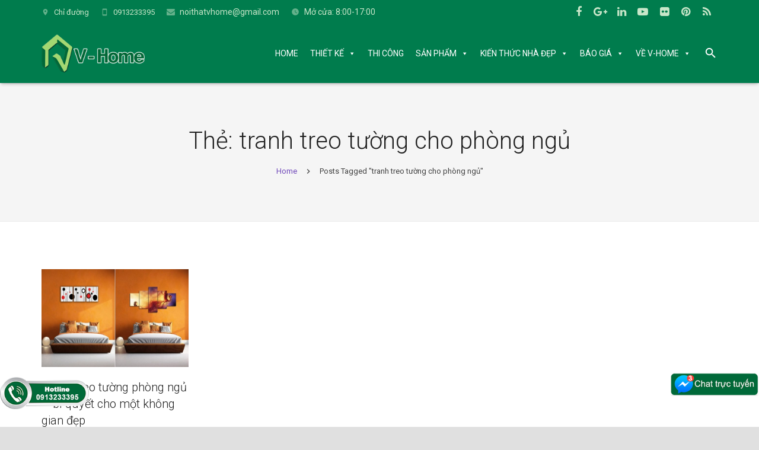

--- FILE ---
content_type: text/html; charset=UTF-8
request_url: https://www.noithatvhome.com/tag/tranh-treo-tuong-cho-phong-ngu/
body_size: 24223
content:
<!DOCTYPE HTML><html class="" lang="vi" prefix="og: http://ogp.me/ns#"><head><meta charset="UTF-8"><title>Thiết kế nội thất tranh treo tường cho phòng ngủ - Thiết kế thi công nội thất đẹp, Nội thất thông minh V-Home</title> <script type="text/javascript">function theChampLoadEvent(e){var t=window.onload;if(typeof window.onload!="function"){window.onload=e}else{window.onload=function(){t();e()}}}</script> <script type="text/javascript">var theChampDefaultLang = 'vi', theChampCloseIconPath = 'https://www.noithatvhome.com/wp-content/plugins/super-socializer/images/close.png';</script> <script>var theChampSiteUrl = 'https://www.noithatvhome.com', theChampVerified = 0, theChampEmailPopup = 0;</script> <script>var theChampFBKey = '', theChampFBLang = 'en_US', theChampFbLikeMycred = 0, theChampSsga = 0, theChampCommentNotification = 0, theChampHeateorFcmRecentComments = 0, theChampFbIosLogin = 0;</script> <script type="text/javascript">var theChampFBCommentUrl = 'https://www.noithatvhome.com/tranh-treo-tuong-phong-ngu/'; var theChampFBCommentColor = ''; var theChampFBCommentNumPosts = ''; var theChampFBCommentWidth = '100%'; var theChampFBCommentOrderby = ''; var theChampCommentingTabs = "wordpress,facebook,googleplus,disqus", theChampGpCommentsUrl = 'https://www.noithatvhome.com/tranh-treo-tuong-phong-ngu/', theChampDisqusShortname = '', theChampScEnabledTabs = 'wordpress,fb', theChampScLabel = 'Leave a reply', theChampScTabLabels = {"wordpress":"Default Comments (1)","fb":"Facebook Comments","googleplus":"G+ Comments","disqus":"Disqus Comments"}, theChampGpCommentsWidth = 0, theChampCommentingId = 'respond'</script> <script>var theChampSharingAjaxUrl = 'https://www.noithatvhome.com/wp-admin/admin-ajax.php', heateorSsUrlCountFetched = [], heateorSsSharesText = 'Shares', heateorSsShareText = 'Share', theChampPluginIconPath = 'https://www.noithatvhome.com/wp-content/plugins/super-socializer/images/logo.png', theChampHorizontalSharingCountEnable = 1, theChampVerticalSharingCountEnable = 0, theChampSharingOffset = -10, theChampCounterOffset = -10, theChampMobileStickySharingEnabled = 0, heateorSsCopyLinkMessage = "Link copied.";
		var heateorSsHorSharingShortUrl = "https://www.noithatvhome.com/tranh-treo-tuong-phong-ngu/";var heateorSsVerticalSharingShortUrl = "https://www.noithatvhome.com/tranh-treo-tuong-phong-ngu/";var theChampReduceHorizontalSvgWidth = true;</script> <style type="text/css">.the_champ_horizontal_sharing .theChampSharing{color:#fff;border-width:2px;border-style:solid;border-color:transparent}.the_champ_horizontal_sharing .theChampTCBackground{color:#666}.the_champ_horizontal_sharing .theChampSharing:hover{color:007c4d;border-color:transparent}.the_champ_vertical_sharing .theChampSharing{color:#fff;border-width:2px;border-style:solid;border-color:transparent}.the_champ_vertical_sharing .theChampTCBackground{color:#666}.the_champ_vertical_sharing .theChampSharing:hover{border-color:transparent}div.the_champ_horizontal_sharing .theChampSharingSvg{width:50%;margin:auto}div.the_champ_horizontal_sharing .the_champ_square_count{float:left;width:50%;line-height:35px}@media screen and (max-width:783px){.the_champ_vertical_sharing{display:none!important}}</style><meta name="geo.placename" content="Mỹ Đình" /><meta name="geo.position" content="21.035794102740336;105.76263443551261" /><meta name="geo.region" content="VN" /><link rel="canonical" href="https://www.noithatvhome.com/tag/tranh-treo-tuong-cho-phong-ngu/" /><meta property="og:locale" content="vi_VN" /><meta property="og:type" content="object" /><meta property="place:location:latitude" content="21.035794102740336"/><meta property="place:location:longitude" content="105.76263443551261"/><meta property="business:contact_data:street_address" content="B3-12B Vinhomes Gardenia Hàm Nghi"/><meta property="business:contact_data:locality" content="Mỹ Đình"/><meta property="business:contact_data:country_name" content="Việt Nam"/><meta property="business:contact_data:postal_code" content="100000"/><meta property="business:contact_data:website" content="https://www.noithatvhome.com/"/><meta property="business:contact_data:region" content="Hà Nội"/><meta property="business:contact_data:email" content="noithatvhome@gmail.com"/><meta property="business:contact_data:phone_number" content="02462541919"/><meta property="og:title" content="Thiết kế nội thất tranh treo tường cho phòng ngủ - Thiết kế thi công nội thất đẹp, Nội thất thông minh V-Home" /><meta property="og:url" content="https://www.noithatvhome.com/tag/tranh-treo-tuong-cho-phong-ngu/" /><meta property="og:site_name" content="Thiết kế thi công nội thất đẹp, Nội thất thông minh V-Home" /><meta name="twitter:card" content="summary" /><meta name="twitter:title" content="Thiết kế nội thất tranh treo tường cho phòng ngủ - Thiết kế thi công nội thất đẹp, Nội thất thông minh V-Home" /><meta name="twitter:site" content="@noithatvhome" /> <script type='application/ld+json'>{"@context":"https:\/\/schema.org","@type":"HomeAndConstructionBusiness","url":"https:\/\/www.noithatvhome.com\/","sameAs":["https:\/\/www.facebook.com\/noithatvhome\/","http:\/\/www.linkedin.com\/in\/noithatvhome","https:\/\/www.youtube.com\/channel\/UCqkTTyg3x6-FbSTb_hb6BSg","https:\/\/www.pinterest.com\/noithatvhomegroup\/","https:\/\/twitter.com\/noithatvhome"],"@id":"https:\/\/www.noithatvhome.com\/","name":"C\u00f4ng ty CP t\u01b0 v\u1ea5n thi\u1ebft k\u1ebf v\u00e0 x\u00e2y d\u1ef1ng V-Home","logo":"https:\/\/www.noithatvhome.com\/wp-content\/uploads\/2016\/12\/logovhome.png","image":"https:\/\/www.noithatvhome.com\/wp-content\/uploads\/2018\/08\/1.jpg","address":{"@type":"PostalAddress","streetAddress":"B3-12B Vinhomes Gardenia H\u00e0m Nghi","addressLocality":"M\u1ef9 \u0110\u00ecnh","postalCode":"100000","addressRegion":"H\u00e0 N\u1ed9i","addressCountry":"VN"},"geo":{"@type":"GeoCoordinates","latitude":"21.035794102740336","longitude":"105.76263443551261"},"openingHours":["Mo 8:30 AM-6:00 PM","Tu 8:30 AM-6:00 PM","We 8:30 AM-6:00 PM","Th 8:30 AM-6:00 PM","Fr 8:30 AM-6:00 PM","Sa 8:30 AM-12:00 PM"],"email":"noithatvhome@gmail.com","telePhone":"02462541919","priceRange":"$150-$1000000","vatID":"0105132606"}</script> <link rel='dns-prefetch' href='//fonts.googleapis.com' /><link rel="alternate" type="application/rss+xml" title="Dòng thông tin Thiết kế thi công nội thất đẹp, Nội thất thông minh V-Home &raquo;" href="https://www.noithatvhome.com/feed/" /><link rel="alternate" type="application/rss+xml" title="Dòng phản hồi Thiết kế thi công nội thất đẹp, Nội thất thông minh V-Home &raquo;" href="https://www.noithatvhome.com/comments/feed/" /><link rel="alternate" type="application/rss+xml" title="Dòng thông tin cho Thẻ Thiết kế thi công nội thất đẹp, Nội thất thông minh V-Home &raquo; tranh treo tường cho phòng ngủ" href="https://www.noithatvhome.com/tag/tranh-treo-tuong-cho-phong-ngu/feed/" /><meta name="viewport" content="width=device-width, initial-scale=1"><meta name="SKYPE_TOOLBAR" content="SKYPE_TOOLBAR_PARSER_COMPATIBLE"><style type="text/css">img.wp-smiley,img.emoji{display:inline!important;border:none!important;box-shadow:none!important;height:1em!important;width:1em!important;margin:0 .07em!important;vertical-align:-0.1em!important;background:none!important;padding:0!important}</style><link rel='stylesheet' id='responsive-lightbox-lightgallery-css-css'  href='https://www.noithatvhome.com/wp-content/plugins/responsive-lightbox-lightgallery/assets/css/lightgallery.min.css' type='text/css' media='all' /><link rel='stylesheet' id='responsive-lightbox-lightgallery-transitions-css'  href='https://www.noithatvhome.com/wp-content/plugins/responsive-lightbox-lightgallery/assets/css/lg-transitions.min.css' type='text/css' media='all' /><link rel='stylesheet' id='toc-screen-css'  href='https://www.noithatvhome.com/wp-content/cache/busting/1/wp-content/plugins/table-of-contents-plus/screen.min-1509.css' type='text/css' media='all' /><style id='woocommerce-inline-inline-css' type='text/css'>.woocommerce form .form-row .required{visibility:visible}</style><link data-minify="1" rel='stylesheet' id='megamenu-css'  href='https://www.noithatvhome.com/wp-content/cache/min/1/wp-content/uploads/maxmegamenu/style-568f47eecd8e09626eabf256a34b7dfc.css' type='text/css' media='all' /><link rel='stylesheet' id='dashicons-css'  href='https://www.noithatvhome.com/wp-includes/css/dashicons.min.css' type='text/css' media='all' /><link rel='stylesheet' id='megamenu-fontawesome-css'  href='https://www.noithatvhome.com/wp-content/cache/busting/1/wp-content/plugins/megamenu-pro/icons/fontawesome/css/font-awesome.min-1.7.css' type='text/css' media='all' /><link data-minify="1" rel='stylesheet' id='megamenu-genericons-css'  href='https://www.noithatvhome.com/wp-content/cache/min/1/wp-content/plugins/megamenu-pro/icons/genericons/genericons/genericons-3fdbabd5161f0c9d5115975e4004757c.css' type='text/css' media='all' /><link rel='stylesheet' id='us-font-1-css'  href='https://fonts.googleapis.com/css?family=Roboto%3A300%2C700%2C400%2C400italic&#038;subset=latin&#038;ver=4.9.26' type='text/css' media='all' /><link rel='stylesheet' id='material-icons-css'  href='https://fonts.googleapis.com/icon?family=Material+Icons&#038;ver=4.9.26' type='text/css' media='all' /><link data-minify="1" rel='stylesheet' id='the_champ_frontend_css-css'  href='https://www.noithatvhome.com/wp-content/cache/min/1/wp-content/plugins/super-socializer/css/front-e9eb1694488c2cf0975a35e299e031ac.css' type='text/css' media='all' /><link data-minify="1" rel='stylesheet' id='the_champ_sharing_svg_hover-css'  href='https://www.noithatvhome.com/wp-content/cache/min/1/wp-content/plugins/super-socializer/css/share-hover-svg-horizontal-d7157a3b19f608aa33a8fe798d0feb33.css' type='text/css' media='all' /><link data-minify="1" rel='stylesheet' id='the_champ_sharing_default_svg-css'  href='https://www.noithatvhome.com/wp-content/cache/min/1/wp-content/plugins/super-socializer/css/share-svg-454a5f73a824c6348a0bef3f86e253ea.css' type='text/css' media='all' /><link rel='stylesheet' id='us-base-css'  href='https://www.noithatvhome.com/wp-content/cache/busting/1/wp-content/themes/Zephyr/framework/css/us-base.min-3.9.css' type='text/css' media='all' /><link rel='stylesheet' id='us-style-css'  href='https://www.noithatvhome.com/wp-content/cache/busting/1/wp-content/themes/Zephyr/css/style.min-3.9.css' type='text/css' media='all' /><link rel='stylesheet' id='us-woocommerce-css'  href='https://www.noithatvhome.com/wp-content/cache/busting/1/wp-content/themes/Zephyr/css/us.woocommerce.min-3.9.css' type='text/css' media='all' /><link rel='stylesheet' id='us-responsive-css'  href='https://www.noithatvhome.com/wp-content/cache/busting/1/wp-content/themes/Zephyr/css/responsive.min-3.9.css' type='text/css' media='all' /><style id='rocket-lazyload-inline-css' type='text/css'>.rll-youtube-player{position:relative;padding-bottom:56.23%;height:0;overflow:hidden;max-width:100%;background:#000;margin:5px}.rll-youtube-player iframe{position:absolute;top:0;left:0;width:100%;height:100%;z-index:100;background:0 0}.rll-youtube-player img{bottom:0;display:block;left:0;margin:auto;max-width:100%;width:100%;position:absolute;right:0;top:0;border:none;height:auto;cursor:pointer;-webkit-transition:.4s all;-moz-transition:.4s all;transition:.4s all}.rll-youtube-player img:hover{-webkit-filter:brightness(75%)}.rll-youtube-player .play{height:72px;width:72px;left:50%;top:50%;margin-left:-36px;margin-top:-36px;position:absolute;background:url(https://www.noithatvhome.com/wp-content/plugins/wp-rocket/inc/front/img/youtube.png) no-repeat;cursor:pointer}</style><script>if (document.location.protocol != "https:") {document.location = document.URL.replace(/^http:/i, "https:");}</script><script type='text/javascript' src='https://www.noithatvhome.com/wp-content/cache/busting/1/wp-includes/js/jquery/jquery-1.12.4.js'></script> <script type='text/javascript' src='https://www.noithatvhome.com/wp-content/cache/busting/1/wp-includes/js/jquery/jquery-migrate.min-1.4.1.js'></script> <script type='text/javascript'>/* <![CDATA[ */ var rlArgsLightgallery = []; /* ]]> */</script> <script data-minify="1" type='text/javascript' src='https://www.noithatvhome.com/wp-content/cache/min/1/wp-content/plugins/responsive-lightbox-lightgallery/js/frontend-ce5b39bbb4a5be464e6753362001c482.js'></script> <script type='text/javascript' src='https://www.noithatvhome.com/wp-content/plugins/responsive-lightbox-lightgallery/assets/js/lightgallery-all.min.js'></script> <script type='text/javascript' src='https://www.noithatvhome.com/wp-content/plugins/responsive-lightbox/assets/infinitescroll/infinite-scroll.pkgd.min.js'></script> <script type='text/javascript'>/* <![CDATA[ */ var rlArgs = {"mode":"lg-slide","speed":"600","height":"100%","width":"100%","backdropDuration":"150","hideBarsDelay":"6000","useLeft":"","useLeftForZoom":"","closable":"1","loop":"1","escKey":"1","keyPress":"1","controls":"1","slideEndAnimation":"1","hideControlOnEnd":"","mousewheel":"1","download":"1","downloadAttachments":"","counter":"1","swipeThreshold":"50","enableDrag":"1","enableTouch":"1","thumbnail":"1","animateThumb":"1","toogleThumb":"1","showThumbByDefault":"1","autoplay":"1","pause":"5000","progressBar":"1","autoplayControls":"1","fullScreen":"1","pager":"","zoom":"1","actualSize":"1","hash":"","share":"1","script":"lightgallery","selector":"lightbox","customEvents":"","activeGalleries":"1","woocommerce_gallery":"0","ajaxurl":"https:\/\/www.noithatvhome.com\/wp-admin\/admin-ajax.php","nonce":"c57013d2f5"}; /* ]]> */</script> <script data-minify="1" type='text/javascript' src='https://www.noithatvhome.com/wp-content/cache/min/1/wp-content/plugins/responsive-lightbox/js/front-98ce03db655564b5e2b22cbe288eb26f.js'></script> <link rel='https://api.w.org/' href='https://www.noithatvhome.com/wp-json/' /><link rel="EditURI" type="application/rsd+xml" title="RSD" href="https://www.noithatvhome.com/xmlrpc.php?rsd" /><link rel="wlwmanifest" type="application/wlwmanifest+xml" href="https://www.noithatvhome.com/wp-includes/wlwmanifest.xml" /><meta name="generator" content="WordPress 4.9.26" /><meta name="generator" content="WooCommerce 3.5.10" /><link rel='amphtml' href='https://www.noithatvhome.com/tag/tranh-treo-tuong-cho-phong-ngu/amp/' /><script type="application/ld+json">{"@context":"https:\/\/schema.org","@graph":[{"@context":"https:\/\/schema.org","@type":"SiteNavigationElement","id":"site-navigation","name":"HOME","url":"https:\/\/www.noithatvhome.com\/"},{"@context":"https:\/\/schema.org","@type":"SiteNavigationElement","id":"site-navigation","name":"THI\u1ebeT K\u1ebe","url":""},{"@context":"https:\/\/schema.org","@type":"SiteNavigationElement","id":"site-navigation","name":"DANH M\u1ee4C","url":""},{"@context":"https:\/\/schema.org","@type":"SiteNavigationElement","id":"site-navigation","name":"C\u0103n h\u1ed9 Chung c\u01b0","url":"https:\/\/www.noithatvhome.com\/cong-trinh\/thiet-ke-chung-cu\/"},{"@context":"https:\/\/schema.org","@type":"SiteNavigationElement","id":"site-navigation","name":"Bi\u1ec7t th\u1ef1 - Nh\u00e0 l\u00f4","url":"https:\/\/www.noithatvhome.com\/cong-trinh\/thiet-ke-nha-lo-biet-thu\/"},{"@context":"https:\/\/schema.org","@type":"SiteNavigationElement","id":"site-navigation","name":"C\u1eeda h\u00e0ng - Showroom","url":"https:\/\/www.noithatvhome.com\/cong-trinh\/thiet-ke-cua-hang-showroom\/"},{"@context":"https:\/\/schema.org","@type":"SiteNavigationElement","id":"site-navigation","name":"Thi\u1ebft k\u1ebf Officetel","url":"https:\/\/www.noithatvhome.com\/thiet-ke-officetel\/"},{"@context":"https:\/\/schema.org","@type":"SiteNavigationElement","id":"site-navigation","name":"PHONG C\u00c1CH","url":""},{"@context":"https:\/\/schema.org","@type":"SiteNavigationElement","id":"site-navigation","name":"Thi\u1ebft k\u1ebf Th\u00f4ng minh","url":"https:\/\/www.noithatvhome.com\/cong-trinh\/khong-gian-thong-minh\/"},{"@context":"https:\/\/schema.org","@type":"SiteNavigationElement","id":"site-navigation","name":"Phong c\u00e1ch Hi\u1ec7n \u0111\u1ea1i","url":"https:\/\/www.noithatvhome.com\/cong-trinh\/phong-cach-hien-dai\/"},{"@context":"https:\/\/schema.org","@type":"SiteNavigationElement","id":"site-navigation","name":"Phong c\u00e1ch T\u00e2n c\u1ed5 \u0111i\u1ec3n","url":"https:\/\/www.noithatvhome.com\/cong-trinh\/phong-cach-tan-co-dien\/"},{"@context":"https:\/\/schema.org","@type":"SiteNavigationElement","id":"site-navigation","name":"Phong c\u00e1ch Pastel","url":"https:\/\/www.noithatvhome.com\/cong-trinh\/phong-cach-pastel\/"},{"@context":"https:\/\/schema.org","@type":"SiteNavigationElement","id":"site-navigation","name":"Phong c\u00e1ch Industrial","url":"https:\/\/www.noithatvhome.com\/thiet-ke-noi-that-industrial\/"},{"@context":"https:\/\/schema.org","@type":"SiteNavigationElement","id":"site-navigation","name":"Phong c\u00e1ch Eco","url":"https:\/\/www.noithatvhome.com\/cong-trinh\/phong-cach-eco\/"},{"@context":"https:\/\/schema.org","@type":"SiteNavigationElement","id":"site-navigation","name":"QUAN T\u00c2M NHI\u1ec0U","url":""},{"@context":"https:\/\/schema.org","@type":"SiteNavigationElement","id":"site-navigation","name":"Bi\u1ec7t th\u1ef1 Hi\u1ec7n \u0111\u1ea1i","url":"https:\/\/www.noithatvhome.com\/tag\/biet-thu-hien-dai\/"},{"@context":"https:\/\/schema.org","@type":"SiteNavigationElement","id":"site-navigation","name":"Bi\u1ec7t th\u1ef1 T\u00e2n c\u1ed5 \u0111i\u1ec3n","url":"https:\/\/www.noithatvhome.com\/tag\/biet-thu-tan-co-dien\/"},{"@context":"https:\/\/schema.org","@type":"SiteNavigationElement","id":"site-navigation","name":"Chung c\u01b0 Hi\u1ec7n \u0111\u1ea1i","url":"https:\/\/www.noithatvhome.com\/tag\/chung-cu-hien-dai\/"},{"@context":"https:\/\/schema.org","@type":"SiteNavigationElement","id":"site-navigation","name":"Chung c\u01b0 T\u00e2n c\u1ed5 \u0111i\u1ec3n","url":"https:\/\/www.noithatvhome.com\/tag\/chung-cu-tan-co-dien\/"},{"@context":"https:\/\/schema.org","@type":"SiteNavigationElement","id":"site-navigation","name":"THI C\u00d4NG","url":"https:\/\/www.noithatvhome.com\/cong-trinh\/thi-cong-cong-trinh\/"},{"@context":"https:\/\/schema.org","@type":"SiteNavigationElement","id":"site-navigation","name":"S\u1ea2N PH\u1ea8M","url":""},{"@context":"https:\/\/schema.org","@type":"SiteNavigationElement","id":"site-navigation","name":"Gi\u01b0\u1eddng Th\u00f4ng minh","url":"https:\/\/www.noithatvhome.com\/tagsp\/giuong-thong-minh\/"},{"@context":"https:\/\/schema.org","@type":"SiteNavigationElement","id":"site-navigation","name":"B\u00e0n \u0103n Th\u00f4ng minh","url":"https:\/\/www.noithatvhome.com\/tagsp\/ban-an-thong-minh\/"},{"@context":"https:\/\/schema.org","@type":"SiteNavigationElement","id":"site-navigation","name":"B\u00e0n tr\u00e0 Th\u00f4ng minh","url":"https:\/\/www.noithatvhome.com\/tagsp\/ban-tra-thong-minh\/"},{"@context":"https:\/\/schema.org","@type":"SiteNavigationElement","id":"site-navigation","name":"T\u1ea5t c\u1ea3 S\u1ea3n ph\u1ea9m","url":"https:\/\/www.noithatvhome.com\/danh-muc\/noi-that-thong-minh\/"},{"@context":"https:\/\/schema.org","@type":"SiteNavigationElement","id":"site-navigation","name":"KI\u1ebeN TH\u1ee8C NH\u00c0 \u0110\u1eb8P","url":""},{"@context":"https:\/\/schema.org","@type":"SiteNavigationElement","id":"site-navigation","name":"Phong c\u00e1ch hi\u1ec7n \u0111\u1ea1i","url":"https:\/\/www.noithatvhome.com\/phong-cach-hien-dai\/"},{"@context":"https:\/\/schema.org","@type":"SiteNavigationElement","id":"site-navigation","name":"Phong c\u00e1ch c\u1ed5 \u0111i\u1ec3n","url":"https:\/\/www.noithatvhome.com\/thiet-ke-noi-that-co-dien\/"},{"@context":"https:\/\/schema.org","@type":"SiteNavigationElement","id":"site-navigation","name":"Phong c\u00e1ch t\u00e2n c\u1ed5 \u0111i\u1ec3n","url":"https:\/\/www.noithatvhome.com\/phong-cach-tan-co-dien\/"},{"@context":"https:\/\/schema.org","@type":"SiteNavigationElement","id":"site-navigation","name":"Phong c\u00e1ch \u00c1 \u0110\u00f4ng","url":"https:\/\/www.noithatvhome.com\/thiet-ke-noi-that-a-dong\/"},{"@context":"https:\/\/schema.org","@type":"SiteNavigationElement","id":"site-navigation","name":"Phong c\u00e1ch Scandinavian","url":"https:\/\/www.noithatvhome.com\/phong-cach-bac-au-scandinavian\/"},{"@context":"https:\/\/schema.org","@type":"SiteNavigationElement","id":"site-navigation","name":"Phong c\u00e1ch Nh\u1eadt B\u1ea3n","url":"https:\/\/www.noithatvhome.com\/phong-cach-nhat-ban\/"},{"@context":"https:\/\/schema.org","@type":"SiteNavigationElement","id":"site-navigation","name":"Phong c\u00e1ch Xanh","url":"https:\/\/www.noithatvhome.com\/phong-cach-eco\/"},{"@context":"https:\/\/schema.org","@type":"SiteNavigationElement","id":"site-navigation","name":"C\u00d4NG TR\u00ccNH","url":""},{"@context":"https:\/\/schema.org","@type":"SiteNavigationElement","id":"site-navigation","name":"Thi\u1ebft k\u1ebf n\u1ed9i th\u1ea5t l\u00e0 g\u00ec?","url":"https:\/\/www.noithatvhome.com\/thiet-ke-noi-that\/"},{"@context":"https:\/\/schema.org","@type":"SiteNavigationElement","id":"site-navigation","name":"Thi\u1ebft k\u1ebf chung c\u01b0","url":"https:\/\/www.noithatvhome.com\/thiet-ke-noi-that-chung-cu\/"},{"@context":"https:\/\/schema.org","@type":"SiteNavigationElement","id":"site-navigation","name":"Thi\u1ebft k\u1ebf bi\u1ec7t th\u1ef1","url":"https:\/\/www.noithatvhome.com\/thiet-ke-biet-thu\/"},{"@context":"https:\/\/schema.org","@type":"SiteNavigationElement","id":"site-navigation","name":"Thi\u1ebft k\u1ebf nh\u00e0 l\u00f4","url":"https:\/\/www.noithatvhome.com\/thiet-ke-nha-lo-pho\/"},{"@context":"https:\/\/schema.org","@type":"SiteNavigationElement","id":"site-navigation","name":"Thi\u1ebft k\u1ebf nh\u00e0 nh\u1ecf","url":"https:\/\/www.noithatvhome.com\/thiet-ke-nha-nho-dep\/"},{"@context":"https:\/\/schema.org","@type":"SiteNavigationElement","id":"site-navigation","name":"Thi\u1ebft k\u1ebf v\u0103n ph\u00f2ng","url":"https:\/\/www.noithatvhome.com\/thiet-ke-noi-that-van-phong\/"},{"@context":"https:\/\/schema.org","@type":"SiteNavigationElement","id":"site-navigation","name":"Thi\u1ebft k\u1ebf nh\u00e0 h\u00e0ng","url":"https:\/\/www.noithatvhome.com\/thiet-ke-noi-that-nha-hang\/"},{"@context":"https:\/\/schema.org","@type":"SiteNavigationElement","id":"site-navigation","name":"Thi\u1ebft k\u1ebf qu\u00e1n Cafe","url":"https:\/\/www.noithatvhome.com\/thiet-ke-quan-cafe\/"},{"@context":"https:\/\/schema.org","@type":"SiteNavigationElement","id":"site-navigation","name":"KH\u00d4NG GIAN","url":""},{"@context":"https:\/\/schema.org","@type":"SiteNavigationElement","id":"site-navigation","name":"Ph\u00f2ng kh\u00e1ch","url":"https:\/\/www.noithatvhome.com\/cong-trinh\/kien-thuc-nha-dep\/phong-khach\/"},{"@context":"https:\/\/schema.org","@type":"SiteNavigationElement","id":"site-navigation","name":"Ph\u00f2ng b\u1ebfp","url":"https:\/\/www.noithatvhome.com\/cong-trinh\/kien-thuc-nha-dep\/phong-bep\/"},{"@context":"https:\/\/schema.org","@type":"SiteNavigationElement","id":"site-navigation","name":"Ph\u00f2ng ng\u1ee7","url":"https:\/\/www.noithatvhome.com\/cong-trinh\/kien-thuc-nha-dep\/phong-ngu\/"},{"@context":"https:\/\/schema.org","@type":"SiteNavigationElement","id":"site-navigation","name":"Ph\u00f2ng th\u1edd","url":"https:\/\/www.noithatvhome.com\/cong-trinh\/kien-thuc-nha-dep\/phong-tho\/"},{"@context":"https:\/\/schema.org","@type":"SiteNavigationElement","id":"site-navigation","name":"Ph\u00f2ng l\u00e0m vi\u1ec7c","url":"https:\/\/www.noithatvhome.com\/cong-trinh\/kien-thuc-nha-dep\/phong-lam-viec\/"},{"@context":"https:\/\/schema.org","@type":"SiteNavigationElement","id":"site-navigation","name":"Nh\u00e0 WC","url":"https:\/\/www.noithatvhome.com\/cong-trinh\/kien-thuc-nha-dep\/nha-wc\/"},{"@context":"https:\/\/schema.org","@type":"SiteNavigationElement","id":"site-navigation","name":"N\u1ed9i th\u1ea5t th\u00f4ng minh","url":"https:\/\/www.noithatvhome.com\/cong-trinh\/kien-thuc-nha-dep\/noi-that-thong-minh\/"},{"@context":"https:\/\/schema.org","@type":"SiteNavigationElement","id":"site-navigation","name":"V\u1eadt li\u1ec7u","url":"https:\/\/www.noithatvhome.com\/cong-trinh\/kien-thuc-nha-dep\/vat-lieu\/"},{"@context":"https:\/\/schema.org","@type":"SiteNavigationElement","id":"site-navigation","name":"T\u1ea4T C\u1ea2","url":"https:\/\/www.noithatvhome.com\/cong-trinh\/kien-thuc-nha-dep\/"},{"@context":"https:\/\/schema.org","@type":"SiteNavigationElement","id":"site-navigation","name":"B\u00c1O GI\u00c1","url":""},{"@context":"https:\/\/schema.org","@type":"SiteNavigationElement","id":"site-navigation","name":"B\u00e1o gi\u00e1, quy tr\u00ecnh thi\u1ebft k\u1ebf","url":"https:\/\/www.noithatvhome.com\/bao-gia-quy-trinh-thiet-ke\/"},{"@context":"https:\/\/schema.org","@type":"SiteNavigationElement","id":"site-navigation","name":"B\u00e1o gi\u00e1, quy tr\u00ecnh thi c\u00f4ng","url":"https:\/\/www.noithatvhome.com\/bao-gia-quy-trinh-thi-cong\/"},{"@context":"https:\/\/schema.org","@type":"SiteNavigationElement","id":"site-navigation","name":"Ch\u01b0\u01a1ng tr\u00ecnh khuy\u1ebfn m\u00e3i","url":"https:\/\/www.noithatvhome.com\/cong-trinh\/chuong-trinh-khuyen-mai\/"},{"@context":"https:\/\/schema.org","@type":"SiteNavigationElement","id":"site-navigation","name":"V\u1ec0 V-HOME","url":""},{"@context":"https:\/\/schema.org","@type":"SiteNavigationElement","id":"site-navigation","name":"Li\u00ean h\u1ec7","url":"https:\/\/www.noithatvhome.com\/contact\/"},{"@context":"https:\/\/schema.org","@type":"SiteNavigationElement","id":"site-navigation","name":"Gi\u1edbi thi\u1ec7u v\u1ec1 V-Home","url":"https:\/\/www.noithatvhome.com\/gioi-thieu-ve-v-home\/"},{"@context":"https:\/\/schema.org","@type":"SiteNavigationElement","id":"site-navigation","name":"Ho\u1ea1t \u0111\u1ed9ng c\u00f4ng ty","url":"https:\/\/www.noithatvhome.com\/cong-trinh\/hoat-dong-cong-ty\/"},{"@context":"https:\/\/schema.org","@type":"SiteNavigationElement","id":"site-navigation","name":"Quy \u0111\u1ecbnh chung","url":"https:\/\/www.noithatvhome.com\/quy-dinh-chung\/"},{"@context":"https:\/\/schema.org","@type":"SiteNavigationElement","id":"site-navigation","name":"C\u00e1c h\u00ecnh th\u1ee9c thanh to\u00e1n","url":"https:\/\/www.noithatvhome.com\/cac-hinh-thuc-thanh-toan\/"},{"@context":"https:\/\/schema.org","@type":"SiteNavigationElement","id":"site-navigation","name":"Ch\u00ednh s\u00e1ch v\u1eadn chuy\u1ec3n","url":"https:\/\/www.noithatvhome.com\/chinh-sach-van-chuyen\/"},{"@context":"https:\/\/schema.org","@type":"SiteNavigationElement","id":"site-navigation","name":"Ch\u00ednh s\u00e1ch b\u1ea3o h\u00e0nh","url":"https:\/\/www.noithatvhome.com\/chinh-sach-bao-hanh\/"},{"@context":"https:\/\/schema.org","@type":"SiteNavigationElement","id":"site-navigation","name":"Ch\u00ednh s\u00e1ch \u0111\u1ed5i, tr\u1ea3 h\u00e0ng","url":"https:\/\/www.noithatvhome.com\/chinh-sach-doi-tra-hang\/"},{"@context":"https:\/\/schema.org","@type":"SiteNavigationElement","id":"site-navigation","name":"Ch\u00ednh s\u00e1ch b\u1ea3o m\u1eadt","url":"https:\/\/www.noithatvhome.com\/chinh-sach-bao-mat\/"}]}</script><script type="application/ld+json">{"@context":"https:\/\/schema.org","@type":"BreadcrumbList","itemListElement":[{"@type":"ListItem","position":1,"item":{"@id":"https:\/\/www.noithatvhome.com\/","name":"Home"}},{"@type":"ListItem","position":2,"item":{"@id":"https:\/\/www.noithatvhome.com\/tag\/tranh-treo-tuong-cho-phong-ngu\/","name":"tranh treo t\u01b0\u1eddng cho ph\u00f2ng ng\u1ee7"}}]}</script> <noscript><style>.woocommerce-product-gallery{opacity:1!important}</style></noscript><meta name="generator" content="Powered by WPBakery Page Builder - drag and drop page builder for WordPress."/> <!--[if lte IE 9]><link rel="stylesheet" type="text/css" href="https://www.noithatvhome.com/wp-content/plugins/js_composer/assets/css/vc_lte_ie9.min.css" media="screen"><![endif]--><link rel="icon" href="https://www.noithatvhome.com/wp-content/uploads/2018/09/cropped-logov2-32x32.jpg" sizes="32x32" /><link rel="icon" href="https://www.noithatvhome.com/wp-content/uploads/2018/09/cropped-logov2-192x192.jpg" sizes="192x192" /><link rel="apple-touch-icon-precomposed" href="https://www.noithatvhome.com/wp-content/uploads/2018/09/cropped-logov2-180x180.jpg" /><meta name="msapplication-TileImage" content="https://www.noithatvhome.com/wp-content/uploads/2018/09/cropped-logov2-270x270.jpg" /> <noscript><style type="text/css">.wpb_animate_when_almost_visible{opacity:1}</style></noscript><style type="text/css"></style><style id='us-theme-options-css' type="text/css">html{font-family:"Roboto",sans-serif;font-size:15px;line-height:25px;font-weight:400}.w-text.font_main_menu,.w-nav .menu-item-language,.w-nav-item{font-family:"Roboto",sans-serif;font-weight:300}h1,h2,h3,h4,h5,h6,.w-text.font_heading,.w-blog-post.format-quote blockquote,.w-counter-number,.w-pricing-item-price,.w-tabs-item-title,.ult_price_figure,.ult_countdown-amount,.ultb3-box .ultb3-title,.stats-block .stats-desc .stats-number{font-family:"Roboto",sans-serif;font-weight:300}h1{font-size:40px;letter-spacing:0}h2{font-size:34px;letter-spacing:0}h3{font-size:28px;letter-spacing:0}h4,.widgettitle,.comment-reply-title,.woocommerce #reviews h2,.woocommerce .related>h2,.woocommerce .upsells>h2,.woocommerce .cross-sells>h2{font-size:20px;letter-spacing:0}h5,.w-blog:not(.cols_1) .w-blog-list .w-blog-post-title{font-size:20px;letter-spacing:0}h6{font-size:18px;letter-spacing:0}@media (max-width:767px){html{font-size:15px;line-height:25px}h1{font-size:30px}h2{font-size:26px}h3{font-size:22px}h4,.widgettitle,.comment-reply-title,.woocommerce #reviews h2,.woocommerce .related>h2,.woocommerce .upsells>h2,.woocommerce .cross-sells>h2{font-size:18px}h5{font-size:16px}h6{font-size:16px}}body,.header_hor .l-header.pos_fixed{min-width:1300px}.l-canvas.type_boxed,.l-canvas.type_boxed .l-subheader,.l-canvas.type_boxed~.l-footer .l-subfooter{max-width:1300px}.header_hor .l-subheader-h,.l-titlebar-h,.l-main-h,.l-section-h,.l-subfooter-h,.w-tabs-section-content-h,.w-blog-post-body{max-width:1140px}.l-sidebar{width:25%}.l-content{width:68%}@media (max-width:767px){.g-cols>div:not([class*="-xs-"]){float:none;width:100%;margin:0 0 25px}.g-cols.type_boxes>div,.g-cols>div:last-child,.g-cols>div.vc_col-has-fill{margin-bottom:0}}@media (min-width:901px){.header_hor .l-subheader.at_top{line-height:40px;height:40px}.header_hor .l-header.sticky .l-subheader.at_top{line-height:0;height:0;overflow:hidden}.header_hor .l-subheader.at_middle{line-height:100px;height:100px}.header_hor .l-header.sticky .l-subheader.at_middle{line-height:50px;height:50px}.l-subheader.at_bottom{display:none}.header_hor .l-subheader.at_bottom{line-height:40px;height:40px}.header_hor .l-header.sticky .l-subheader.at_bottom{line-height:40px;height:40px}.header_hor .l-header.pos_fixed~.l-titlebar,.header_hor .titlebar_none.sidebar_left .l-header.pos_fixed~.l-main,.header_hor .titlebar_none.sidebar_right .l-header.pos_fixed~.l-main,.header_hor .titlebar_none.sidebar_none .l-header.pos_fixed~.l-main .l-section:first-child,.header_hor.header_inpos_below .l-header.pos_fixed~.l-main .l-section:nth-child(2),.header_hor .l-header.pos_static.bg_transparent~.l-titlebar,.header_hor .titlebar_none.sidebar_left .l-header.pos_static.bg_transparent~.l-main,.header_hor .titlebar_none.sidebar_right .l-header.pos_static.bg_transparent~.l-main,.header_hor .titlebar_none.sidebar_none .l-header.pos_static.bg_transparent~.l-main .l-section:first-child{padding-top:140px}.header_hor .l-header.pos_static.bg_solid + .l-main .l-section.preview_trendy .w-blog-post-preview{top:-140px}.header_hor.header_inpos_bottom .l-header.pos_fixed~.l-main .l-section:first-child{padding-bottom:140px}.header_hor .l-header.bg_transparent~.l-main .l-section.valign_center:first-child>.l-section-h{top:-70px}.header_hor.header_inpos_bottom .l-header.pos_fixed.bg_transparent~.l-main .l-section.valign_center:first-child>.l-section-h{top:70px}.header_hor .l-header.pos_fixed~.l-main .l-section.height_full:not(:first-child){min-height:calc(100vh - 50px)}.admin-bar.header_hor .l-header.pos_fixed~.l-main .l-section.height_full:not(:first-child){min-height:calc(100vh - 50px - 32px)}.header_ver{padding-left:300px;position:relative}.rtl.header_ver{padding-left:0;padding-right:300px}.header_ver .l-header,.header_ver .l-header .w-cart-notification{width:300px}.header_ver .l-navigation-item.to_next{left:calc(300px - 13.5rem)}.no-touch .header_ver .l-navigation-item.to_next:hover{left:300px}.rtl.header_ver .l-navigation-item.to_next{right:calc(300px - 13.5rem)}.no-touch .rtl.header_ver .l-navigation-item.to_next:hover{right:300px}.header_ver .w-nav.type_desktop [class*="columns"] .w-nav-list.level_2{width:calc(100vw - 300px);max-width:980px}}@media (min-width:601px) and (max-width:900px){.header_hor .l-subheader.at_top{line-height:36px;height:36px}.header_hor .l-header.sticky .l-subheader.at_top{line-height:0;height:0;overflow:hidden}.header_hor .l-subheader.at_middle{line-height:80px;height:80px}.header_hor .l-header.sticky .l-subheader.at_middle{line-height:50px;height:50px}.l-subheader.at_bottom{display:none}.header_hor .l-subheader.at_bottom{line-height:50px;height:50px}.header_hor .l-header.sticky .l-subheader.at_bottom{line-height:50px;height:50px}.header_hor .l-header.pos_fixed~.l-titlebar,.header_hor .l-canvas.titlebar_none.sidebar_left .l-header.pos_fixed~.l-main,.header_hor .l-canvas.titlebar_none.sidebar_right .l-header.pos_fixed~.l-main,.header_hor .l-canvas.titlebar_none.sidebar_none .l-header.pos_fixed~.l-main .l-section:first-child,.header_hor .l-header.pos_static.bg_transparent~.l-titlebar,.header_hor .l-canvas.titlebar_none.sidebar_left .l-header.pos_static.bg_transparent~.l-main,.header_hor .l-canvas.titlebar_none.sidebar_right .l-header.pos_static.bg_transparent~.l-main,.header_hor .l-canvas.titlebar_none.sidebar_none .l-header.pos_static.bg_transparent~.l-main .l-section:first-child{padding-top:116px}.header_hor .l-header.pos_static.bg_solid + .l-main .l-section.preview_trendy .w-blog-post-preview{top:-116px}.header_ver .l-header{width:300px}}@media (max-width:600px){.l-subheader.at_top{display:none}.header_hor .l-subheader.at_top{line-height:36px;height:36px}.header_hor .l-header.sticky .l-subheader.at_top{line-height:0;height:0;overflow:hidden}.header_hor .l-subheader.at_middle{line-height:50px;height:50px}.header_hor .l-header.sticky .l-subheader.at_middle{line-height:50px;height:50px}.l-subheader.at_bottom{display:none}.header_hor .l-subheader.at_bottom{line-height:50px;height:50px}.header_hor .l-header.sticky .l-subheader.at_bottom{line-height:50px;height:50px}.header_hor .l-header.pos_fixed~.l-titlebar,.header_hor .l-canvas.titlebar_none.sidebar_left .l-header.pos_fixed~.l-main,.header_hor .l-canvas.titlebar_none.sidebar_right .l-header.pos_fixed~.l-main,.header_hor .l-canvas.titlebar_none.sidebar_none .l-header.pos_fixed~.l-main .l-section:first-child,.header_hor .l-header.pos_static.bg_transparent~.l-titlebar,.header_hor .l-canvas.titlebar_none.sidebar_left .l-header.pos_static.bg_transparent~.l-main,.header_hor .l-canvas.titlebar_none.sidebar_right .l-header.pos_static.bg_transparent~.l-main,.header_hor .l-canvas.titlebar_none.sidebar_none .l-header.pos_static.bg_transparent~.l-main .l-section:first-child{padding-top:50px}.header_hor .l-header.pos_static.bg_solid + .l-main .l-section.preview_trendy .w-blog-post-preview{top:-50px}}@media (min-width:901px){.ush_image_1{height:65px}.l-header.sticky .ush_image_1{height:50px}}@media (min-width:601px) and (max-width:900px){.ush_image_1{height:30px}.l-header.sticky .ush_image_1{height:30px}}@media (max-width:600px){.ush_image_1{height:45px}.l-header.sticky .ush_image_1{height:45px}}.ush_text_3 .w-text-value{color:}@media (min-width:901px){.ush_text_3{font-size:14px}}@media (min-width:601px) and (max-width:900px){.ush_text_3{font-size:13px}}@media (max-width:600px){.ush_text_3{font-size:13px}}.ush_text_3{white-space:nowrap}.ush_text_4 .w-text-value{color:}@media (min-width:901px){.ush_text_4{font-size:14px}}@media (min-width:601px) and (max-width:900px){.ush_text_4{font-size:13px}}@media (max-width:600px){.ush_text_4{font-size:13px}}.ush_text_4{white-space:nowrap}.ush_text_1 .w-text-value{color:}@media (min-width:901px){.ush_text_1{font-size:13px}}@media (min-width:601px) and (max-width:900px){.ush_text_1{font-size:13px}}@media (max-width:600px){.ush_text_1{font-size:13px}}.ush_text_1{white-space:nowrap}.ush_text_5 .w-text-value{color:}@media (min-width:901px){.ush_text_5{font-size:13px}}@media (min-width:601px) and (max-width:900px){.ush_text_5{font-size:13px}}@media (max-width:600px){.ush_text_5{font-size:13px}}.ush_text_5{white-space:nowrap}.header_hor .ush_menu_1.type_desktop .w-nav-list.level_1>.menu-item>a{padding:0 20px}.header_ver .ush_menu_1.type_desktop{line-height:40px}.ush_menu_1.type_desktop .btn.w-nav-item.level_1>.w-nav-anchor{margin:10px}.ush_menu_1.type_desktop .w-nav-list.level_1>.menu-item>a,.ush_menu_1.type_desktop [class*="columns"] .menu-item-has-children .w-nav-anchor.level_2{font-size:16px}.ush_menu_1.type_desktop .submenu-languages .menu-item-language>a,.ush_menu_1.type_desktop .w-nav-anchor:not(.level_1){font-size:15px}.ush_menu_1.type_mobile .w-nav-anchor.level_1{font-size:16px}.ush_menu_1.type_mobile .menu-item-language>a,.ush_menu_1.type_mobile .w-nav-anchor:not(.level_1){font-size:15px}@media (min-width:901px){.ush_search_1.layout_simple{max-width:240px}.ush_search_1.layout_modern.active{width:240px}}@media (min-width:601px) and (max-width:900px){.ush_search_1.layout_simple{max-width:200px}.ush_search_1.layout_modern.active{width:200px}}@media (min-width:901px){.ush_socials_1{font-size:18px}}@media (min-width:601px) and (max-width:900px){.ush_socials_1{font-size:18px}}@media (max-width:600px){.ush_socials_1{font-size:18px}}.ush_socials_1 .custom .w-socials-item-link-hover{background-color:#1abc9c}.ush_socials_1.color_brand .custom .w-socials-item-link{color:#1abc9c}html{background-color:#e0e0e0}.l-subheader.at_top,.l-subheader.at_top .w-dropdown-list,.header_hor .l-subheader.at_top .type_mobile .w-nav-list.level_1{background-color:#007c4d}.l-subheader.at_top,.l-subheader.at_top .w-dropdown.active,.header_hor .l-subheader.at_top .type_mobile .w-nav-list.level_1{color:#c8e6c9}.no-touch .l-subheader.at_top a:hover,.no-touch .l-subheader.at_top .w-cart-quantity,.no-touch .l-header.bg_transparent .l-subheader.at_top .w-dropdown.active a:hover{color:#fff}.header_ver .l-header,.header_hor .l-subheader.at_middle,.l-subheader.at_middle .w-dropdown-list,.header_hor .l-subheader.at_middle .type_mobile .w-nav-list.level_1{background-color:#007c4d}.l-subheader.at_middle,.l-subheader.at_middle .w-dropdown.active,.header_hor .l-subheader.at_middle .type_mobile .w-nav-list.level_1{color:#fff}.no-touch .l-subheader.at_middle a:hover,.no-touch .l-subheader.at_middle .w-cart-quantity,.no-touch .l-header.bg_transparent .l-subheader.at_middle .w-dropdown.active a:hover{color:#fff}.l-subheader.at_bottom,.l-subheader.at_bottom .w-dropdown-list,.header_hor .l-subheader.at_bottom .type_mobile .w-nav-list.level_1{background-color:#007c4d}.l-subheader.at_bottom,.l-subheader.at_bottom .w-dropdown.active,.header_hor .l-subheader.at_bottom .type_mobile .w-nav-list.level_1{color:#c8e6c9}.no-touch .l-subheader.at_bottom a:hover,.no-touch .l-subheader.at_bottom .w-cart-quantity,.no-touch .l-header.bg_transparent .l-subheader.at_bottom .w-dropdown.active a:hover{color:#fff}.l-header.bg_transparent:not(.sticky) .l-subheader{color:#fff}.no-touch .l-header.bg_transparent:not(.sticky) a:not(.w-nav-anchor):hover,.no-touch .l-header.bg_transparent:not(.sticky) .type_desktop .menu-item-language>a:hover,.no-touch .l-header.bg_transparent:not(.sticky) .type_desktop .menu-item-language:hover>a,.no-touch .l-header.bg_transparent:not(.sticky) .type_desktop .w-nav-item.level_1:hover>.w-nav-anchor{color:#fff}.l-header.bg_transparent:not(.sticky) .w-nav-title:after{background-color:#fff}.w-search-form{background-color:#007c4d;color:#fff}.w-search.layout_fullscreen .w-search-background{background-color:#007c4d}.w-search.layout_fullscreen input:focus + .w-form-row-field-bar:before,.w-search.layout_fullscreen input:focus + .w-form-row-field-bar:after{background-color:#fff}.no-touch .w-nav.type_desktop .menu-item-language:hover>a,.no-touch .w-nav-item.level_1:hover>.w-nav-anchor{background-color:#6039a8;color:#fff}.w-nav-title:after{background-color:#fff}.w-nav-item.level_1.current-menu-item>.w-nav-anchor,.w-nav-item.level_1.current-menu-parent>.w-nav-anchor,.w-nav-item.level_1.current-menu-ancestor>.w-nav-anchor{background-color:;color:#ffc670}.l-header.bg_transparent:not(.sticky) .type_desktop .w-nav-item.level_1.current-menu-item>.w-nav-anchor,.l-header.bg_transparent:not(.sticky) .type_desktop .w-nav-item.level_1.current-menu-ancestor>.w-nav-anchor{color:#ffc670}.w-nav.type_desktop .submenu-languages,.w-nav-list:not(.level_1){background-color:#fff;color:#212121}.w-nav-anchor:not(.level_1) .ripple{background-color:#212121}.no-touch .w-nav.type_desktop .submenu-languages .menu-item-language:hover>a,.no-touch .w-nav-item:not(.level_1):hover>.w-nav-anchor{background-color:#eee;color:#212121}.w-nav-item:not(.level_1).current-menu-item>.w-nav-anchor,.w-nav-item:not(.level_1).current-menu-parent>.w-nav-anchor,.w-nav-item:not(.level_1).current-menu-ancestor>.w-nav-anchor{background-color:#f7f7f7;color:#7049ba}.btn.w-menu-item,.btn.w-nav-item .w-nav-anchor.level_1{background-color:#ffffff!important;color:#7049ba!important}.no-touch .btn.w-menu-item:hover,.no-touch .btn.w-nav-item .w-nav-anchor.level_1:hover{background-color:#ffffff!important;color:#7049ba!important}.l-preloader,.l-canvas,.w-blog.layout_flat .w-blog-post-h,.w-cart-dropdown,.w-pricing.style_1 .w-pricing-item-h,.w-person.layout_card,#lang_sel ul ul,#lang_sel_click ul ul,#lang_sel_footer,.woocommerce .form-row .chosen-drop,.us-woo-shop_modern .product-h,.no-touch .us-woo-shop_modern .product-meta,.woocommerce #payment .payment_box,.widget_layered_nav ul li.chosen,.wpcf7-form-control-wrap.type_select:after{background-color:#fff}.woocommerce #payment .payment_methods li>input:checked + label,.woocommerce .blockUI.blockOverlay{background-color:#ffffff!important}button.w-btn.color_contrast.style_raised,a.w-btn.color_contrast.style_raised,.w-iconbox.style_circle.color_contrast .w-iconbox-icon{color:#fff}.l-section.color_alternate,.l-titlebar.color_alternate,.no-touch .l-titlebar .g-nav-item:hover,.l-section.for_blogpost .w-blog-post-preview,.l-section.for_related .l-section-h,.l-canvas.sidebar_none .l-section.for_comments,.w-actionbox.color_light,.w-author,.w-blog.layout_latest .w-blog-post-meta-date,.no-touch .w-btn.style_flat:hover,.no-touch .pagination a.page-numbers:hover,.g-filters-item .ripple,.w-form.for_protected,.w-iconbox.style_circle.color_light .w-iconbox-icon,.g-loadmore-btn,.no-touch .owl-prev:hover,.no-touch .owl-next:hover,.w-profile,.w-pricing.style_1 .w-pricing-item-header,.w-pricing.style_2 .w-pricing-item-h,.w-progbar-bar,.w-progbar.style_3 .w-progbar-bar:before,.w-progbar.style_3 .w-progbar-bar-count,.l-main .w-socials-item-link,.w-tabs-item .ripple,.w-tabs.layout_timeline .w-tabs-item,.w-testimonials.style_1 .w-testimonial-h,.widget_calendar #calendar_wrap,.no-touch .l-main .widget_nav_menu a:hover,.no-touch #lang_sel ul ul a:hover,.no-touch #lang_sel_click ul ul a:hover,.woocommerce .login,.woocommerce .track_order,.woocommerce .checkout_coupon,.woocommerce .lost_reset_password,.woocommerce .register,.no-touch .us-woo-shop_modern .product-h .button:hover,.woocommerce .variations_form,.woocommerce .variations_form .variations td.value:after,.woocommerce .comment-respond,.woocommerce .stars span a:after,.woocommerce .cart_totals,.no-touch .woocommerce .product-remove a:hover,.woocommerce .checkout #order_review,.woocommerce ul.order_details,.widget_shopping_cart,.widget_layered_nav ul,.smile-icon-timeline-wrap .timeline-wrapper .timeline-block,.smile-icon-timeline-wrap .timeline-feature-item.feat-item{background-color:#f5f5f5}.timeline-wrapper .timeline-post-right .ult-timeline-arrow l,.timeline-wrapper .timeline-post-left .ult-timeline-arrow l,.timeline-feature-item.feat-item .ult-timeline-arrow l{border-color:#f5f5f5}hr,td,th,input:not([type="submit"]),textarea,select,.l-section,.vc_column_container,.vc_column-inner,.w-form-row-field input:focus,.w-form-row-field textarea:focus,.widget_search input[type="text"]:focus,.w-separator,.w-sharing-item,.w-tabs-list,.w-tabs-section,.w-tabs-section-header:before,.l-main .widget_nav_menu>div,.l-main .widget_nav_menu .menu-item a,#lang_sel a.lang_sel_sel,#lang_sel_click a.lang_sel_sel,.woocommerce .quantity.buttons_added input.qty,.woocommerce .quantity.buttons_added .plus,.woocommerce .quantity.buttons_added .minus,.woocommerce-tabs .tabs,.woocommerce .related,.woocommerce .upsells,.woocommerce .cross-sells,.woocommerce ul.order_details li,.select2-container a.select2-choice,.smile-icon-timeline-wrap .timeline-line{border-color:#e0e0e0}.w-iconbox.style_default.color_light .w-iconbox-icon,.w-separator,.pagination .page-numbers,.woocommerce .star-rating:before{color:#e0e0e0}.no-touch .l-titlebar.color_alternate .g-nav-item:hover,button.w-btn.color_light.style_raised,a.w-btn.color_light.style_raised,.no-touch .color_alternate .w-btn.style_flat:hover,.no-touch .g-loadmore-btn:hover,.color_alternate .g-filters-item .ripple,.color_alternate .w-tabs-item .ripple,.no-touch .color_alternate .owl-prev:hover,.no-touch .color_alternate .owl-next:hover,.no-touch .color_alternate .pagination a.page-numbers:hover,.no-touch .woocommerce #payment .payment_methods li>label:hover,.widget_price_filter .ui-slider:before{background-color:#e0e0e0}h1,h2,h3,h4,h5,h6,.w-counter-number{color:#212121}.w-progbar.color_contrast .w-progbar-bar-h{background-color:#212121}.l-canvas,button.w-btn.color_light.style_raised,a.w-btn.color_light.style_raised,.w-blog.layout_flat .w-blog-post-h,.w-cart-dropdown,.w-iconbox.style_circle.color_light .w-iconbox-icon,.w-pricing-item-h,.w-person.layout_card,.w-tabs.layout_timeline .w-tabs-item,.w-testimonials.style_1 .w-testimonial-h,.woocommerce .form-row .chosen-drop,.us-woo-shop_modern .product-h{color:#424242}button.w-btn.color_contrast.style_raised,a.w-btn.color_contrast.style_raised,.w-iconbox.style_circle.color_contrast .w-iconbox-icon{background-color:#424242}a{color:#7049ba}.no-touch a:hover,.no-touch a:hover + .w-blog-post-body .w-blog-post-title a,.no-touch .w-blog-post-title a:hover{color:#ffb03a}.no-touch .w-cart-dropdown a:not(.button):hover{color:#ffb03a!important}.highlight_primary,.l-preloader,button.w-btn.color_primary.style_flat,a.w-btn.color_primary.style_flat,.w-counter.color_primary .w-counter-number,.w-iconbox.style_default.color_primary .w-iconbox-icon,.g-filters-item.active,.w-form-row.focused:before,.w-form-row.focused>i,.no-touch .w-sharing.type_simple.color_primary .w-sharing-item:hover .w-sharing-icon,.w-separator.color_primary,.w-tabs-item.active,.w-tabs-section.active .w-tabs-section-header,.l-main .widget_nav_menu .menu-item.current-menu-item>a,.no-touch .us-woo-shop_modern .product-h a.button,.woocommerce-tabs .tabs li.active,.woocommerce #payment .payment_methods li>input:checked + label,input[type="radio"]:checked + .wpcf7-list-item-label:before,input[type="checkbox"]:checked + .wpcf7-list-item-label:before{color:#7049ba}.l-section.color_primary,.l-titlebar.color_primary,.no-touch .l-navigation-item:hover .l-navigation-item-arrow,.highlight_primary_bg,.w-actionbox.color_primary,.w-blog-post-preview-icon,button,input[type="submit"],a.w-btn.color_primary.style_raised,.pagination .page-numbers.current,.w-form-row.focused .w-form-row-field-bar:before,.w-form-row.focused .w-form-row-field-bar:after,.w-iconbox.style_circle.color_primary .w-iconbox-icon,.w-pricing.style_1 .type_featured .w-pricing-item-header,.w-pricing.style_2 .type_featured .w-pricing-item-h,.w-progbar.color_primary .w-progbar-bar-h,.w-sharing.type_solid.color_primary .w-sharing-item,.w-sharing.type_fixed.color_primary .w-sharing-item,.w-tabs-list-bar,.w-tabs.layout_timeline .w-tabs-item.active,.no-touch .w-tabs.layout_timeline .w-tabs-item:hover,.w-tabs.layout_timeline .w-tabs-section.active .w-tabs-section-header-h,.rsDefault .rsThumb.rsNavSelected,.woocommerce .button.alt,.woocommerce .button.checkout,.widget_price_filter .ui-slider-range,.widget_price_filter .ui-slider-handle,.smile-icon-timeline-wrap .timeline-separator-text .sep-text,.smile-icon-timeline-wrap .timeline-wrapper .timeline-dot,.smile-icon-timeline-wrap .timeline-feature-item .timeline-dot,.l-body .cl-btn{background-color:#7049ba}.l-content blockquote,.g-filters-item.active,input:focus,textarea:focus,.w-separator.color_primary,.owl-dot.active span,.rsBullet.rsNavSelected span,.woocommerce .quantity.buttons_added input.qty:focus,.validate-required.woocommerce-validated input:focus,.validate-required.woocommerce-invalid input:focus,.woocommerce .button.loading:before,.woocommerce .button.loading:after,.woocommerce .form-row .chosen-search input[type="text"]:focus,.woocommerce-tabs .tabs li.active,.select2-dropdown-open.select2-drop-above a.select2-choice{border-color:#7049ba}input:focus,textarea:focus,.select2-dropdown-open a.select2-choice{box-shadow:0 -1px 0 0 #7049ba inset}.highlight_secondary,.no-touch .w-blognav-prev:hover .w-blognav-title,.no-touch .w-blognav-next:hover .w-blognav-title,button.w-btn.color_secondary.style_flat,a.w-btn.color_secondary.style_flat,.w-counter.color_secondary .w-counter-number,.w-iconbox.style_default.color_secondary .w-iconbox-icon,.w-iconbox.style_default .w-iconbox-link:active .w-iconbox-icon,.no-touch .w-iconbox.style_default .w-iconbox-link:hover .w-iconbox-icon,.w-iconbox-link:active .w-iconbox-title,.no-touch .w-iconbox-link:hover .w-iconbox-title,.no-touch .w-sharing.type_simple.color_secondary .w-sharing-item:hover .w-sharing-icon,.w-separator.color_secondary,.woocommerce .star-rating span:before,.woocommerce .stars span a:after{color:#ffb03a}.l-section.color_secondary,.l-titlebar.color_secondary,.highlight_secondary_bg,.no-touch .w-blog.layout_tiles .w-blog-post-meta-category a:hover,.no-touch .l-section.preview_trendy .w-blog-post-meta-category a:hover,button.w-btn.color_secondary.style_raised,a.w-btn.color_secondary.style_raised,.w-actionbox.color_secondary,.w-iconbox.style_circle.color_secondary .w-iconbox-icon,.w-progbar.color_secondary .w-progbar-bar-h,.w-sharing.type_solid.color_secondary .w-sharing-item,.w-sharing.type_fixed.color_secondary .w-sharing-item,.no-touch .w-toplink.active:hover,.no-touch .tp-leftarrow.tparrows.custom:hover,.no-touch .tp-rightarrow.tparrows.custom:hover,p.demo_store,.woocommerce .onsale,.woocommerce .form-row .chosen-results li.highlighted{background-color:#ffb03a}.w-separator.color_secondary{border-color:#ffb03a}.highlight_faded,button.w-btn.color_light.style_flat,a.w-btn.color_light.style_flat,.w-author-url,.w-blog-post-meta>*,.w-comments-item-date,.w-comments-item-answer a,.w-profile-link.for_logout,.l-main .w-socials.color_desaturated .w-socials-item-link,.g-tags,.w-testimonial-author-role,.l-main .widget_tag_cloud,.l-main .widget_product_tag_cloud,.woocommerce .stars span:after{color:#9e9e9e}.w-btn.style_flat .ripple,.w-btn.color_light.style_raised .ripple,.w-iconbox.style_circle.color_light .ripple,.l-main .w-socials.color_desaturated_inv .w-socials-item-link{background-color:#9e9e9e}.l-subfooter.at_top,.l-subfooter.at_top #lang_sel ul ul,.l-subfooter.at_top #lang_sel_click ul ul,.l-subfooter.at_top .wpcf7-form-control-wrap.type_select:after{background-color:#212121}.no-touch .l-subfooter.at_top #lang_sel ul ul a:hover,.no-touch .l-subfooter.at_top #lang_sel_click ul ul a:hover,.l-subfooter.at_top .w-socials-item-link,.l-subfooter.at_top .widget_calendar #calendar_wrap,.l-subfooter.at_top .widget_shopping_cart{background-color:#292929}.l-subfooter.at_top,.l-subfooter.at_top #lang_sel a.lang_sel_sel,.l-subfooter.at_top #lang_sel_click a.lang_sel_sel,.l-subfooter.at_top input,.l-subfooter.at_top textarea,.l-subfooter.at_top select,.l-subfooter.at_top .w-form-row-field input:focus,.l-subfooter.at_top .w-form-row-field textarea:focus,.l-subfooter.at_top .widget_search input[type="text"]:focus{border-color:#333}.l-subfooter.at_top h1,.l-subfooter.at_top h2,.l-subfooter.at_top h3,.l-subfooter.at_top h4,.l-subfooter.at_top h5,.l-subfooter.at_top h6{color:#9e9e9e}.l-subfooter.at_top{color:#757575}.l-subfooter.at_top a,.l-subfooter.at_top .widget_tag_cloud .tagcloud a,.l-subfooter.at_top .widget_product_tag_cloud .tagcloud a{color:#9e9e9e}.no-touch .l-subfooter.at_top a:hover,.l-subfooter.at_top .w-form-row.focused:before,.l-subfooter.at_top .w-form-row.focused>i,.no-touch .l-subfooter.at_top .widget_tag_cloud .tagcloud a:hover,.no-touch .l-subfooter.at_top .widget_product_tag_cloud .tagcloud a:hover{color:#ffb03a}.l-subfooter.at_top .w-form-row.focused .w-form-row-field-bar:before,.l-subfooter.at_top .w-form-row.focused .w-form-row-field-bar:after{background-color:#ffb03a}.l-subfooter.at_top input:focus,.l-subfooter.at_top textarea:focus{border-color:#ffb03a}.l-subfooter.at_top input:focus,.l-subfooter.at_top textarea:focus{box-shadow:0 -1px 0 0 #ffb03a inset}.l-subfooter.at_bottom{background-color:#111}.l-subfooter.at_bottom{color:#757575}.l-subfooter.at_bottom a{color:#9e9e9e}.no-touch .l-subfooter.at_bottom a:hover{color:#ffb03a}</style><meta property="fb:app_id" content="766826666844671" /><meta property="fb:admins" content="100004556075609"/></head><body data-rsssl=1 class="archive tag tag-tranh-treo-tuong-cho-phong-ngu tag-6910 l-body Zephyr_3.9 Header_Builder header_hor header_inpos_top state_default woocommerce-no-js wp-schema-pro-1.1.11 mega-menu-us-main-menu us-woo-shop_standard us-woo-cart_standard us-woo-catalog columns-4 wpb-js-composer js-comp-ver-5.5.2 vc_responsive" itemscope="itemscope" itemtype="https://schema.org/WebPage"><div class="l-canvas sidebar_none type_wide titlebar_default"><header class="l-header pos_fixed bg_solid shadow_thin" itemscope="itemscope" itemtype="https://schema.org/WPHeader"><div class="l-subheader at_top"><div class="l-subheader-h"><div class="l-subheader-cell at_left"><div class="w-text ush_text_5 font_regular"><div class="w-text-h"><i class="material-icons">location_on</i><a class="w-text-value" href="https://www.google.com/maps/place/Hanoi+Women&#039;s+Union+Building/@21.0275185,105.7824591,17z/data=!4m9!1m2!2m1!1zVMOyYSBuaMOgIFBo4bulIG7hu68gVmnhu4d0IE5hbSwgc-G7kSA3IFTDtG4gVGjhuqV0IFRodXnhur90LCBE4buLY2ggVuG7jW5nIEjhuq11LCBD4bqndSBHaeG6pXksIEjDoCBOw7TMo2k!3m5!1s0x3135ab4d045a0d51:0xd3c1c0a57d129c01!8m2!3d21.0277104!4d105.7844805!15sCmtUw7JhIG5ow6AgUGjhu6UgbuG7ryBWaeG7h3QgTmFtLCBz4buRIDcgVMO0biBUaOG6pXQgVGh1eeG6v3QsIEThu4tjaCBW4buNbmcgSOG6rXUsIEPhuqd1IEdp4bqleSwgSMOgIE7DtMyjaZIBEGNvcnBvcmF0ZV9vZmZpY2U" target="_blank">Chỉ đường</a></div></div><div class="w-text ush_text_1 font_regular"><div class="w-text-h"><i class="material-icons">smartphone</i><span class="w-text-value">0913233395</span></div></div><div class="w-text ush_text_3 font_regular"><div class="w-text-h"><i class="fa fa-envelope"></i><a class="w-text-value" href="mailto:noithatvhome@gmail.com">noithatvhome@gmail.com</a></div></div><div class="w-text hide-for-sticky ush_text_4 font_regular"><div class="w-text-h"><i class="material-icons">watch_later</i><span class="w-text-value">Mở cửa: 8:00-17:00</span></div></div></div><div class="l-subheader-cell at_center"></div><div class="l-subheader-cell at_right"><div class="w-socials color_text hover_default ush_socials_1"><div class="w-socials-list"><div class="w-socials-item facebook"> <a class="w-socials-item-link" target="_blank" href="https://www.facebook.com/noithatvhome/"> <span class="w-socials-item-link-hover"></span> </a><div class="w-socials-item-popup"> <span>Facebook</span></div></div><div class="w-socials-item google"> <a class="w-socials-item-link" target="_blank" href="https://plus.google.com/100483637993997947902"> <span class="w-socials-item-link-hover"></span> </a><div class="w-socials-item-popup"> <span>Google+</span></div></div><div class="w-socials-item linkedin"> <a class="w-socials-item-link" target="_blank" href="http://www.linkedin.com/in/noithatvhome"> <span class="w-socials-item-link-hover"></span> </a><div class="w-socials-item-popup"> <span>LinkedIn</span></div></div><div class="w-socials-item youtube"> <a class="w-socials-item-link" target="_blank" href="https://www.youtube.com/channel/UCqkTTyg3x6-FbSTb_hb6BSg/videos"> <span class="w-socials-item-link-hover"></span> </a><div class="w-socials-item-popup"> <span>YouTube</span></div></div><div class="w-socials-item flickr"> <a class="w-socials-item-link" target="_blank" href="https://www.flickr.com/photos/noithatvhome/albums"> <span class="w-socials-item-link-hover"></span> </a><div class="w-socials-item-popup"> <span>Flickr</span></div></div><div class="w-socials-item pinterest"> <a class="w-socials-item-link" target="_blank" href="https://www.pinterest.com/noithatvhomegroup/"> <span class="w-socials-item-link-hover"></span> </a><div class="w-socials-item-popup"> <span>Pinterest</span></div></div><div class="w-socials-item rss"> <a class="w-socials-item-link" target="_blank" href="https://www.noithatvhome.com/feed/"> <span class="w-socials-item-link-hover"></span> </a><div class="w-socials-item-popup"> <span>RSS</span></div></div></div></div></div></div></div><div class="l-subheader at_middle"><div class="l-subheader-h"><div class="l-subheader-cell at_left"><div class="w-img ush_image_1"><a class="w-img-h" href="https://www.noithatvhome.com"><img class="for_default" src="https://www.noithatvhome.com/wp-content/uploads/2018/08/logovhome.png" width="450" height="168" alt="" /></a></div></div><div class="l-subheader-cell at_center"></div><div class="l-subheader-cell at_right"><nav class="w-nav type_desktop animation_mdesign ush_menu_1" itemscope="itemscope" itemtype="https://schema.org/SiteNavigationElement"><a class="w-nav-control" href="javascript:void(0);"></a><ul class="w-nav-list level_1 hover_simple hidden"><div id="mega-menu-wrap-us_main_menu" class="mega-menu-wrap"><div class="mega-menu-toggle" tabindex="0"><div class="mega-toggle-blocks-left"></div><div class="mega-toggle-blocks-center"></div><div class="mega-toggle-blocks-right"><div class='mega-toggle-block mega-menu-toggle-block mega-toggle-block-1' id='mega-toggle-block-1'><span class='mega-toggle-label'><span class='mega-toggle-label-closed'>MENU</span><span class='mega-toggle-label-open'>MENU</span></span></div></div></div><ul id="mega-menu-us_main_menu" class="mega-menu max-mega-menu mega-menu-horizontal mega-no-js" data-event="hover" data-effect="fade_up" data-effect-speed="200" data-effect-mobile="disabled" data-effect-speed-mobile="200" data-mobile-force-width="false" data-second-click="close" data-document-click="collapse" data-vertical-behaviour="standard" data-breakpoint="600" data-unbind="true"><li class='mega-menu-item mega-menu-item-type-post_type mega-menu-item-object-page mega-menu-item-home mega-align-bottom-left mega-menu-flyout mega-menu-item-5530' id='mega-menu-item-5530'><a class="mega-menu-link" href="https://www.noithatvhome.com/" tabindex="0">HOME</a></li><li class='mega-menu-item mega-menu-item-type-custom mega-menu-item-object-custom mega-menu-item-has-children mega-menu-megamenu mega-align-bottom-left mega-menu-grid mega-menu-item-5580' id='mega-menu-item-5580'><a class="mega-menu-link" aria-haspopup="true" tabindex="0">THIẾT KẾ<span class="mega-indicator"></span></a><ul class="mega-sub-menu"><li class='mega-menu-row' id='mega-menu-5580-0'><ul class="mega-sub-menu"><li class='mega-menu-column mega-DANH mega-MỤC mega-menu-columns-4-of-12 DANH MỤC' id='mega-menu-5580-0-0'><ul class="mega-sub-menu"><li class='mega-menu-item mega-menu-item-type-custom mega-menu-item-object-custom mega-has-icon mega-menu-item-10921' id='mega-menu-item-10921'><a class="dashicons-editor-justify mega-menu-link">DANH MỤC</a></li><li class='mega-menu-item mega-menu-item-type-taxonomy mega-menu-item-object-category mega-menu-item-5604' id='mega-menu-item-5604'><a class="mega-menu-link" href="https://www.noithatvhome.com/cong-trinh/thiet-ke-chung-cu/">Căn hộ Chung cư</a></li><li class='mega-menu-item mega-menu-item-type-taxonomy mega-menu-item-object-category mega-menu-item-5605' id='mega-menu-item-5605'><a class="mega-menu-link" href="https://www.noithatvhome.com/cong-trinh/thiet-ke-nha-lo-biet-thu/">Biệt thự - Nhà lô</a></li><li class='mega-menu-item mega-menu-item-type-taxonomy mega-menu-item-object-category mega-menu-item-5609' id='mega-menu-item-5609'><a class="mega-menu-link" href="https://www.noithatvhome.com/cong-trinh/thiet-ke-cua-hang-showroom/">Cửa hàng - Showroom</a></li><li class='mega-menu-item mega-menu-item-type-custom mega-menu-item-object-custom mega-menu-item-13465' id='mega-menu-item-13465'><a class="mega-menu-link" href="https://www.noithatvhome.com/tag/thiet-ke-officetel/">Thiết kế Officetel</a></li></ul></li><li class='mega-menu-column mega-PHONG mega-CÁCH mega-menu-columns-4-of-12 PHONG CÁCH' id='mega-menu-5580-0-1'><ul class="mega-sub-menu"><li class='mega-menu-item mega-menu-item-type-custom mega-menu-item-object-custom mega-has-icon mega-menu-item-10926' id='mega-menu-item-10926'><a class="dashicons-star-filled mega-menu-link">PHONG CÁCH</a></li><li class='mega-menu-item mega-menu-item-type-taxonomy mega-menu-item-object-category mega-menu-item-5606' id='mega-menu-item-5606'><a class="mega-menu-link" href="https://www.noithatvhome.com/cong-trinh/phong-cach-hien-dai/">Phong cách Hiện đại</a></li><li class='mega-menu-item mega-menu-item-type-taxonomy mega-menu-item-object-category mega-menu-item-5608' id='mega-menu-item-5608'><a class="mega-menu-link" href="https://www.noithatvhome.com/cong-trinh/phong-cach-tan-co-dien/">Phong cách Tân cổ điển</a></li><li class='mega-menu-item mega-menu-item-type-taxonomy mega-menu-item-object-category mega-menu-item-5607' id='mega-menu-item-5607'><a class="mega-menu-link" href="https://www.noithatvhome.com/cong-trinh/khong-gian-thong-minh/">Thiết kế Thông minh</a></li><li class='mega-menu-item mega-menu-item-type-taxonomy mega-menu-item-object-category mega-menu-item-7242' id='mega-menu-item-7242'><a class="mega-menu-link" href="https://www.noithatvhome.com/cong-trinh/phong-cach-pastel/">Phong cách Pastel</a></li><li class='mega-menu-item mega-menu-item-type-taxonomy mega-menu-item-object-category mega-menu-item-7285' id='mega-menu-item-7285'><a class="mega-menu-link" href="https://www.noithatvhome.com/cong-trinh/phong-cach-industrial/">Phong cách Industrial</a></li><li class='mega-menu-item mega-menu-item-type-taxonomy mega-menu-item-object-category mega-menu-item-5644' id='mega-menu-item-5644'><a class="mega-menu-link" href="https://www.noithatvhome.com/cong-trinh/phong-cach-eco/">Phong cách Eco</a></li></ul></li><li class='mega-menu-column mega-menu-columns-4-of-12' id='mega-menu-5580-0-2'><ul class="mega-sub-menu"><li class='mega-menu-item mega-menu-item-type-custom mega-menu-item-object-custom mega-has-icon mega-menu-item-10931' id='mega-menu-item-10931'><a class="dashicons-awards mega-menu-link">QUAN TÂM NHIỀU</a></li><li class='mega-menu-item mega-menu-item-type-custom mega-menu-item-object-custom mega-menu-item-10936' id='mega-menu-item-10936'><a class="mega-menu-link" href="https://www.noithatvhome.com/tag/biet-thu-hien-dai/">Biệt thự Hiện đại</a></li><li class='mega-menu-item mega-menu-item-type-custom mega-menu-item-object-custom mega-menu-item-10937' id='mega-menu-item-10937'><a class="mega-menu-link" href="https://www.noithatvhome.com/tag/biet-thu-tan-co-dien/">Biệt thự Tân cổ điển</a></li><li class='mega-menu-item mega-menu-item-type-custom mega-menu-item-object-custom mega-menu-item-10939' id='mega-menu-item-10939'><a class="mega-menu-link" href="https://www.noithatvhome.com/tag/chung-cu-hien-dai/">Chung cư Hiện đại</a></li><li class='mega-menu-item mega-menu-item-type-custom mega-menu-item-object-custom mega-menu-item-10940' id='mega-menu-item-10940'><a class="mega-menu-link" href="https://www.noithatvhome.com/tag/chung-cu-tan-co-dien/">Chung cư Tân cổ điển</a></li></ul></li></ul></li></ul></li><li class='mega-menu-item mega-menu-item-type-taxonomy mega-menu-item-object-category mega-align-bottom-left mega-menu-flyout mega-menu-item-5610' id='mega-menu-item-5610'><a class="mega-menu-link" href="https://www.noithatvhome.com/cong-trinh/thi-cong-cong-trinh/" tabindex="0">THI CÔNG</a></li><li class='mega-menu-item mega-menu-item-type-custom mega-menu-item-object-custom mega-menu-item-has-children mega-menu-megamenu mega-align-bottom-left mega-menu-grid mega-menu-item-10397' id='mega-menu-item-10397'><a class="mega-menu-link" aria-haspopup="true" tabindex="0">SẢN PHẨM<span class="mega-indicator"></span></a><ul class="mega-sub-menu"><li class='mega-menu-row' id='mega-menu-10397-0'><ul class="mega-sub-menu"><li class='mega-menu-column mega-menu-columns-1-of-1' id='mega-menu-10397-0-0'><ul class="mega-sub-menu"><li class='mega-menu-item mega-menu-item-type-custom mega-menu-item-object-custom mega-has-icon mega-menu-item-10915' id='mega-menu-item-10915'><a class="fa-bed mega-menu-link" href="https://www.noithatvhome.com/tagsp/giuong-thong-minh/">Giường Thông minh</a></li><li class='mega-menu-item mega-menu-item-type-custom mega-menu-item-object-custom mega-has-icon mega-menu-item-10951' id='mega-menu-item-10951'><a class="dashicons-tablet mega-menu-link" href="https://www.noithatvhome.com/tagsp/ban-an-thong-minh/">Bàn ăn Thông minh</a></li><li class='mega-menu-item mega-menu-item-type-custom mega-menu-item-object-custom mega-has-icon mega-menu-item-10952' id='mega-menu-item-10952'><a class="dashicons-editor-table mega-menu-link" href="https://www.noithatvhome.com/tagsp/ban-tra-thong-minh/">Bàn trà Thông minh</a></li><li class='mega-menu-item mega-menu-item-type-custom mega-menu-item-object-custom mega-has-icon mega-menu-item-10953' id='mega-menu-item-10953'><a class="fa-reply-all mega-menu-link" href="https://www.noithatvhome.com/danh-muc/noi-that-thong-minh/">Tất cả Sản phẩm</a></li></ul></li></ul></li></ul></li><li class='mega-menu-item mega-menu-item-type-custom mega-menu-item-object-custom mega-menu-item-has-children mega-menu-megamenu mega-align-bottom-right mega-menu-grid mega-menu-item-11320' id='mega-menu-item-11320'><a class="mega-menu-link" aria-haspopup="true" tabindex="0">KIẾN THỨC NHÀ ĐẸP<span class="mega-indicator"></span></a><ul class="mega-sub-menu"><li class='mega-menu-row' id='mega-menu-11320-0'><ul class="mega-sub-menu"><li class='mega-menu-column mega-menu-columns-4-of-12' id='mega-menu-11320-0-0'><ul class="mega-sub-menu"><li class='mega-menu-item mega-menu-item-type-custom mega-menu-item-object-custom mega-has-icon mega-menu-item-11415' id='mega-menu-item-11415'><a class="fa-sitemap mega-menu-link">PHONG CÁCH</a></li><li class='mega-menu-item mega-menu-item-type-custom mega-menu-item-object-custom mega-menu-item-11416' id='mega-menu-item-11416'><a class="mega-menu-link" href="https://www.noithatvhome.com/phong-cach-hien-dai/">Phong cách hiện đại</a></li><li class='mega-menu-item mega-menu-item-type-custom mega-menu-item-object-custom mega-menu-item-11417' id='mega-menu-item-11417'><a class="mega-menu-link" href="https://www.noithatvhome.com/thiet-ke-noi-that-co-dien/">Phong cách cổ điển</a></li><li class='mega-menu-item mega-menu-item-type-custom mega-menu-item-object-custom mega-menu-item-11418' id='mega-menu-item-11418'><a class="mega-menu-link" href="https://www.noithatvhome.com/phong-cach-tan-co-dien/">Phong cách tân cổ điển</a></li><li class='mega-menu-item mega-menu-item-type-custom mega-menu-item-object-custom mega-menu-item-11422' id='mega-menu-item-11422'><a class="mega-menu-link" href="https://www.noithatvhome.com/thiet-ke-noi-that-a-dong/">Phong cách Á Đông</a></li><li class='mega-menu-item mega-menu-item-type-custom mega-menu-item-object-custom mega-menu-item-11419' id='mega-menu-item-11419'><a class="mega-menu-link" href="https://www.noithatvhome.com/phong-cach-bac-au-scandinavian/">Phong cách Scandinavian</a></li><li class='mega-menu-item mega-menu-item-type-custom mega-menu-item-object-custom mega-menu-item-11423' id='mega-menu-item-11423'><a class="mega-menu-link" href="https://www.noithatvhome.com/thiet-ke-noi-that-industrial/">Phong cách Industrial</a></li><li class='mega-menu-item mega-menu-item-type-custom mega-menu-item-object-custom mega-menu-item-11420' id='mega-menu-item-11420'><a class="mega-menu-link" href="https://www.noithatvhome.com/phong-cach-nhat-ban/">Phong cách Nhật Bản</a></li><li class='mega-menu-item mega-menu-item-type-custom mega-menu-item-object-custom mega-menu-item-11421' id='mega-menu-item-11421'><a class="mega-menu-link" href="https://www.noithatvhome.com/phong-cach-eco/">Phong cách Xanh</a></li></ul></li><li class='mega-menu-column mega-menu-columns-4-of-12' id='mega-menu-11320-0-1'><ul class="mega-sub-menu"><li class='mega-menu-item mega-menu-item-type-custom mega-menu-item-object-custom mega-has-icon mega-menu-item-11424' id='mega-menu-item-11424'><a class="fa-university mega-menu-link">CÔNG TRÌNH</a></li><li class='mega-menu-item mega-menu-item-type-custom mega-menu-item-object-custom mega-menu-item-11425' id='mega-menu-item-11425'><a class="mega-menu-link" href="https://www.noithatvhome.com/thiet-ke-noi-that/">Thiết kế nội thất là gì?</a></li><li class='mega-menu-item mega-menu-item-type-custom mega-menu-item-object-custom mega-menu-item-11427' id='mega-menu-item-11427'><a class="mega-menu-link" href="https://www.noithatvhome.com/thiet-ke-noi-that-chung-cu/">Thiết kế chung cư</a></li><li class='mega-menu-item mega-menu-item-type-custom mega-menu-item-object-custom mega-menu-item-11428' id='mega-menu-item-11428'><a class="mega-menu-link" href="https://www.noithatvhome.com/thiet-ke-biet-thu/">Thiết kế biệt thự</a></li><li class='mega-menu-item mega-menu-item-type-custom mega-menu-item-object-custom mega-menu-item-11429' id='mega-menu-item-11429'><a class="mega-menu-link" href="https://www.noithatvhome.com/thiet-ke-nha-lo-pho/">Thiết kế nhà lô</a></li><li class='mega-menu-item mega-menu-item-type-custom mega-menu-item-object-custom mega-menu-item-11426' id='mega-menu-item-11426'><a class="mega-menu-link" href="https://www.noithatvhome.com/thiet-ke-nha-nho-dep/">Thiết kế nhà nhỏ</a></li><li class='mega-menu-item mega-menu-item-type-custom mega-menu-item-object-custom mega-menu-item-11430' id='mega-menu-item-11430'><a class="mega-menu-link" href="https://www.noithatvhome.com/thiet-ke-officetel/">Thiết kế Officetel</a></li><li class='mega-menu-item mega-menu-item-type-custom mega-menu-item-object-custom mega-menu-item-11432' id='mega-menu-item-11432'><a class="mega-menu-link" href="https://www.noithatvhome.com/thiet-ke-noi-that-van-phong/">Thiết kế văn phòng</a></li><li class='mega-menu-item mega-menu-item-type-custom mega-menu-item-object-custom mega-menu-item-11433' id='mega-menu-item-11433'><a class="mega-menu-link" href="https://www.noithatvhome.com/thiet-ke-noi-that-nha-hang/">Thiết kế nhà hàng</a></li><li class='mega-menu-item mega-menu-item-type-custom mega-menu-item-object-custom mega-menu-item-11431' id='mega-menu-item-11431'><a class="mega-menu-link" href="https://www.noithatvhome.com/thiet-ke-quan-cafe/">Thiết kế quán Cafe</a></li></ul></li><li class='mega-menu-column mega-menu-columns-4-of-12' id='mega-menu-11320-0-2'><ul class="mega-sub-menu"><li class='mega-menu-item mega-menu-item-type-custom mega-menu-item-object-custom mega-has-icon mega-menu-item-11434' id='mega-menu-item-11434'><a class="fa-external-link mega-menu-link">KHÔNG GIAN</a></li><li class='mega-menu-item mega-menu-item-type-taxonomy mega-menu-item-object-category mega-menu-item-11324' id='mega-menu-item-11324'><a class="mega-menu-link" href="https://www.noithatvhome.com/cong-trinh/kien-thuc-nha-dep/phong-khach/">Phòng khách</a></li><li class='mega-menu-item mega-menu-item-type-taxonomy mega-menu-item-object-category mega-menu-item-11326' id='mega-menu-item-11326'><a class="mega-menu-link" href="https://www.noithatvhome.com/cong-trinh/kien-thuc-nha-dep/phong-ngu/">Phòng ngủ</a></li><li class='mega-menu-item mega-menu-item-type-taxonomy mega-menu-item-object-category mega-menu-item-11325' id='mega-menu-item-11325'><a class="mega-menu-link" href="https://www.noithatvhome.com/cong-trinh/kien-thuc-nha-dep/phong-lam-viec/">Phòng làm việc</a></li><li class='mega-menu-item mega-menu-item-type-taxonomy mega-menu-item-object-category mega-menu-item-11322' id='mega-menu-item-11322'><a class="mega-menu-link" href="https://www.noithatvhome.com/cong-trinh/kien-thuc-nha-dep/phong-bep/">Phòng bếp</a></li><li class='mega-menu-item mega-menu-item-type-taxonomy mega-menu-item-object-category mega-menu-item-11327' id='mega-menu-item-11327'><a class="mega-menu-link" href="https://www.noithatvhome.com/cong-trinh/kien-thuc-nha-dep/phong-tho/">Phòng thờ</a></li><li class='mega-menu-item mega-menu-item-type-taxonomy mega-menu-item-object-category mega-menu-item-11321' id='mega-menu-item-11321'><a class="mega-menu-link" href="https://www.noithatvhome.com/cong-trinh/kien-thuc-nha-dep/nha-wc/">Nhà WC</a></li><li class='mega-menu-item mega-menu-item-type-taxonomy mega-menu-item-object-category mega-has-icon mega-menu-item-11352' id='mega-menu-item-11352'><a class="fa-star mega-menu-link" href="https://www.noithatvhome.com/cong-trinh/kien-thuc-nha-dep/noi-that-thong-minh/">Nội thất thông minh</a></li><li class='mega-menu-item mega-menu-item-type-taxonomy mega-menu-item-object-category mega-has-icon mega-menu-item-11328' id='mega-menu-item-11328'><a class="fa-barcode mega-menu-link" href="https://www.noithatvhome.com/cong-trinh/kien-thuc-nha-dep/vat-lieu/">Vật liệu</a></li><li class='mega-menu-item mega-menu-item-type-taxonomy mega-menu-item-object-category mega-has-icon mega-menu-item-5646' id='mega-menu-item-5646'><a class="fa-reply-all mega-menu-link" href="https://www.noithatvhome.com/cong-trinh/kien-thuc-nha-dep/">TẤT CẢ</a></li></ul></li></ul></li></ul></li><li class='mega-menu-item mega-menu-item-type-custom mega-menu-item-object-custom mega-menu-item-has-children mega-menu-megamenu mega-align-bottom-left mega-menu-grid mega-menu-item-5588' id='mega-menu-item-5588'><a class="mega-menu-link" aria-haspopup="true" tabindex="0">BÁO GIÁ<span class="mega-indicator"></span></a><ul class="mega-sub-menu"><li class='mega-menu-row' id='mega-menu-5588-0'><ul class="mega-sub-menu"><li class='mega-menu-column mega-menu-columns-1-of-1' id='mega-menu-5588-0-0'><ul class="mega-sub-menu"><li class='mega-menu-item mega-menu-item-type-post_type mega-menu-item-object-page mega-has-icon mega-menu-item-6063' id='mega-menu-item-6063'><a class="fa-pencil-square-o mega-menu-link" href="https://www.noithatvhome.com/bao-gia-quy-trinh-thiet-ke/">Báo giá, quy trình thiết kế</a></li><li class='mega-menu-item mega-menu-item-type-post_type mega-menu-item-object-page mega-has-icon mega-menu-item-6062' id='mega-menu-item-6062'><a class="fa-pencil-square-o mega-menu-link" href="https://www.noithatvhome.com/bao-gia-quy-trinh-thi-cong/">Báo giá, quy trình thi công</a></li><li class='mega-menu-item mega-menu-item-type-taxonomy mega-menu-item-object-category mega-has-icon mega-menu-item-8976' id='mega-menu-item-8976'><a class="fa-bullhorn mega-menu-link" href="https://www.noithatvhome.com/cong-trinh/chuong-trinh-khuyen-mai/">Chương trình khuyến mãi</a></li></ul></li></ul></li></ul></li><li class='mega-menu-item mega-menu-item-type-custom mega-menu-item-object-custom mega-menu-item-has-children mega-menu-megamenu mega-align-bottom-right mega-menu-grid mega-menu-item-5590' id='mega-menu-item-5590'><a class="mega-menu-link" aria-haspopup="true" tabindex="0">VỀ V-HOME<span class="mega-indicator"></span></a><ul class="mega-sub-menu"><li class='mega-menu-row' id='mega-menu-5590-0'><ul class="mega-sub-menu"><li class='mega-menu-column mega-menu-columns-4-of-8' id='mega-menu-5590-0-0'><ul class="mega-sub-menu"><li class='mega-menu-item mega-menu-item-type-post_type mega-menu-item-object-page mega-has-icon mega-menu-item-6087' id='mega-menu-item-6087'><a class="fa-phone-square mega-menu-link" href="https://www.noithatvhome.com/contact/">Liên hệ</a></li><li class='mega-menu-item mega-menu-item-type-taxonomy mega-menu-item-object-category mega-has-icon mega-menu-item-6061' id='mega-menu-item-6061'><a class="fa-heart-o mega-menu-link" href="https://www.noithatvhome.com/cong-trinh/hoat-dong-cong-ty/">Hoạt động công ty</a></li><li class='mega-menu-item mega-menu-item-type-post_type mega-menu-item-object-page mega-has-icon mega-menu-item-6060' id='mega-menu-item-6060'><a class="dashicons-admin-comments mega-menu-link" href="https://www.noithatvhome.com/gioi-thieu-ve-v-home/">Giới thiệu về V-Home</a></li><li class='mega-menu-item mega-menu-item-type-post_type mega-menu-item-object-page mega-has-icon mega-menu-item-6059' id='mega-menu-item-6059'><a class="fa-users mega-menu-link" href="https://www.noithatvhome.com/quy-dinh-chung/">Quy định chung</a></li></ul></li><li class='mega-menu-column mega-menu-columns-4-of-8' id='mega-menu-5590-0-1'><ul class="mega-sub-menu"><li class='mega-menu-item mega-menu-item-type-post_type mega-menu-item-object-page mega-has-icon mega-menu-item-6055' id='mega-menu-item-6055'><a class="fa-money mega-menu-link" href="https://www.noithatvhome.com/cac-hinh-thuc-thanh-toan/">Các hình thức thanh toán</a></li><li class='mega-menu-item mega-menu-item-type-post_type mega-menu-item-object-page mega-has-icon mega-menu-item-6056' id='mega-menu-item-6056'><a class="fa-bus mega-menu-link" href="https://www.noithatvhome.com/chinh-sach-van-chuyen/">Chính sách vận chuyển</a></li><li class='mega-menu-item mega-menu-item-type-post_type mega-menu-item-object-page mega-has-icon mega-menu-item-6058' id='mega-menu-item-6058'><a class="fa-wrench mega-menu-link" href="https://www.noithatvhome.com/chinh-sach-bao-hanh/">Chính sách bảo hành</a></li><li class='mega-menu-item mega-menu-item-type-post_type mega-menu-item-object-page mega-has-icon mega-menu-item-6057' id='mega-menu-item-6057'><a class="fa-window-restore mega-menu-link" href="https://www.noithatvhome.com/chinh-sach-doi-tra-hang/">Chính sách đổi, trả hàng</a></li><li class='mega-menu-item mega-menu-item-type-post_type mega-menu-item-object-page mega-has-icon mega-menu-item-6054' id='mega-menu-item-6054'><a class="fa-cogs mega-menu-link" href="https://www.noithatvhome.com/chinh-sach-bao-mat/">Chính sách bảo mật</a></li></ul></li></ul></li></ul></li></ul></div></ul><div class="w-nav-options hidden" onclick='return {&quot;mobileWidth&quot;:1000,&quot;mobileBehavior&quot;:1}'></div></nav><div class="w-search layout_fullscreen ush_search_1"><div class="w-search-background"></div><div class="w-search-form"><form class="w-search-form-h" autocomplete="off" action="https://www.noithatvhome.com/" method="get"><div class="w-search-form-field"><input type="text" name="s" id="us_form_search_s" placeholder="Type and press enter..." /><span class="w-form-row-field-bar"></span></div><div class="w-search-close"></div></form></div><a class="w-search-open" href="javascript:void(0);"></a></div></div></div></div><div class="l-subheader at_bottom"><div class="l-subheader-h"><div class="l-subheader-cell at_left"></div><div class="l-subheader-cell at_center"></div><div class="l-subheader-cell at_right"></div></div></div><div class="l-subheader for_hidden hidden"></div></header><div id="fb-root"></div> <script>(function(d, s, id) {
  var js, fjs = d.getElementsByTagName(s)[0];
  if (d.getElementById(id)) return;
  js = d.createElement(s); js.id = id;
  js.src = 'https://connect.facebook.net/vi_VN/sdk.js#xfbml=1&version=v2.12&appId=766826666844671&autoLogAppEvents=1';
  fjs.parentNode.insertBefore(js, fjs);
}(document, 'script', 'facebook-jssdk'));</script><div class="l-titlebar size_large color_alternate"><div class="l-titlebar-h"><div class="l-titlebar-content"><h1 itemprop="headline">Thẻ: tranh treo tường cho phòng ngủ</h1></div><div class="g-breadcrumbs" xmlns:v="http://rdf.data-vocabulary.org/#"><span typeof="v:Breadcrumb"><a class="g-breadcrumbs-item" rel="v:url" property="v:title" href="https://www.noithatvhome.com/">Home</a></span> <span class="g-breadcrumbs-separator"></span> <span class="g-breadcrumbs-item">Posts Tagged "tranh treo tường cho phòng ngủ"</span></div></div></div><div class="l-main"><div class="l-main-h i-cf"><main class="l-content" itemprop="mainContentOfPage"><section class="l-section"><div class="l-section-h i-cf"><div class="w-blog layout_classic cols_4" itemscope="itemscope" itemtype="https://schema.org/Blog"><div class="w-blog-list"><article class="w-blog-post kien-thuc-nha-dep phong-ngu post-12738 post type-post status-publish format-standard has-post-thumbnail hentry category-kien-thuc-nha-dep category-phong-ngu tag-trang-tri-phong-ngu-bang-tranh-treo-tuong tag-tranh-treo-tuong-cho-phong-ngu tag-tranh-treo-tuong-dep-phong-ngu" data-id="12738" data-categories="kien-thuc-nha-dep,phong-ngu"><div class="w-blog-post-h"> <a href="https://www.noithatvhome.com/tranh-treo-tuong-phong-ngu/"><div class="w-blog-post-preview"> <img width="600" height="400" src="[data-uri]" data-lazy-src="https://www.noithatvhome.com/wp-content/uploads/2018/12/Tranh-trưu-tuong-vetor-treo-phong-khach-amia415-02-600x400.jpg" class="attachment-tnail-3x2 size-tnail-3x2 wp-post-image" alt="tranh treo tường phòng ngủ" data-lazy-srcset="https://www.noithatvhome.com/wp-content/uploads/2018/12/Tranh-trưu-tuong-vetor-treo-phong-khach-amia415-02-600x400.jpg 600w, https://www.noithatvhome.com/wp-content/uploads/2018/12/Tranh-trưu-tuong-vetor-treo-phong-khach-amia415-02-88x60.jpg 88w" data-lazy-sizes="(max-width: 600px) 100vw, 600px" /><noscript><img width="600" height="400" src="https://www.noithatvhome.com/wp-content/uploads/2018/12/Tranh-trưu-tuong-vetor-treo-phong-khach-amia415-02-600x400.jpg" class="attachment-tnail-3x2 size-tnail-3x2 wp-post-image" alt="tranh treo tường phòng ngủ" srcset="https://www.noithatvhome.com/wp-content/uploads/2018/12/Tranh-trưu-tuong-vetor-treo-phong-khach-amia415-02-600x400.jpg 600w, https://www.noithatvhome.com/wp-content/uploads/2018/12/Tranh-trưu-tuong-vetor-treo-phong-khach-amia415-02-88x60.jpg 88w" sizes="(max-width: 600px) 100vw, 600px" /></noscript> <span class="w-blog-post-preview-icon" style="padding-bottom: 66.6667%;"></span></div> </a><div class="w-blog-post-body"><h2 class="w-blog-post-title"> <a class="entry-title" rel="bookmark" href="https://www.noithatvhome.com/tranh-treo-tuong-phong-ngu/">Tranh treo tường phòng ngủ &#8211; bí quyết cho một không gian đẹp</a></h2><div class="w-blog-post-meta hidden"> <time class="w-blog-post-meta-date date updated hidden">03/12/2018</time><span class="w-blog-post-meta-author vcard author hidden"><a href="https://www.noithatvhome.com/author/changtran/" class="fn">Chang Trần</a></span></div><div class="w-blog-post-content"><p>Không gian phòng ngủ là nơi bạn trở về và thoải mái nghỉ ngơi sau một ngày làm việc mệt mỏi thế nên việc thiết kế căn phòng này không chỉ cần đẹp mà còn phải đảm bảo hài hòa&#8230;</p></div></div></div></article></div></div></div></section></main></div></div></div><footer class="l-footer" itemscope="itemscope" itemtype="https://schema.org/WPFooter"><div class="l-subfooter at_top"><div class="l-subfooter-h i-cf"><div class="g-cols type_default vc_column-gap-20"><div class="vc_col-sm-4 wpb_column vc_column_container"><div class="vc_column-inner"><div class="wpb_wrapper"><div id="custom_html-4" class="widget_text widget widget_custom_html"><div class="textwidget custom-html-widget"><center><img class="alignnone size-full wp-image-1334" src="[data-uri]" data-lazy-src="https://www.noithatvhome.com/wp-content/uploads/2018/09/ssl-1.png" alt="Chứng chỉ SSL" width="126" height="101" /><noscript><img class="alignnone size-full wp-image-1334" src="https://www.noithatvhome.com/wp-content/uploads/2018/09/ssl-1.png" alt="Chứng chỉ SSL" width="126" height="101" /></noscript><a class="dmca-badge" title="DMCA.com Protection Status" href="//www.dmca.com/Protection/Status.aspx?ID=a79ef9c5-18c4-43e5-a0c6-74aa5b1e8c54"> <img src="[data-uri]" data-lazy-src="https://images.dmca.com/Badges/_dmca_premi_badge_2.png?ID=b8906c36-f2e6-4808-90b6-ff567081d92a" alt="DMCA.com Protection Status" /><noscript><img src="https://images.dmca.com/Badges/_dmca_premi_badge_2.png?ID=b8906c36-f2e6-4808-90b6-ff567081d92a" alt="DMCA.com Protection Status" /></noscript></a> <script src="https://images.dmca.com/Badges/DMCABadgeHelper.min.js"></script></center></div></div><div id="custom_html-5" class="widget_text widget widget_custom_html"><div class="textwidget custom-html-widget"><center><a href="http://online.gov.vn/HomePage/CustomWebsiteDisplay.aspx?DocId=20209" target="_blank" rel="nofollow noopener"><img src="[data-uri]" data-lazy-src="https://www.noithatvhome.com/wp-content/uploads/2018/09/dathongbao.png" /><noscript><img src="https://www.noithatvhome.com/wp-content/uploads/2018/09/dathongbao.png" /></noscript></a></center></div></div></div></div></div><div class="vc_col-sm-4 wpb_column vc_column_container"><div class="vc_column-inner"><div class="wpb_wrapper"><div id="text-3" class="widget widget_text"><h4>Văn phòng &#8211; Showroom TP. HCM</h4><div class="textwidget"><div class="w-iconbox iconpos_left style_default color_contrast no_text"><div class="w-iconbox-icon" style="font-size:28px;"><i class="material-icons">home</i></div><div class="w-iconbox-meta"><h4 class="w-iconbox-title" style="font-size:18px">67A Liên Tỉnh 5, Phường 5, Quận 8, TP. Hồ Chí Minh</h4></div></div></div></div></div></div></div><div class="vc_col-sm-4 wpb_column vc_column_container"><div class="vc_column-inner"><div class="wpb_wrapper"><div id="text-2" class="widget widget_text"><h4>Văn phòng &#8211; Showroom Hà Nội</h4><div class="textwidget"><div class="w-iconbox iconpos_left style_default color_contrast no_text"><div class="w-iconbox-icon" style="font-size:28px;"><i class="material-icons">home</i></div><div class="w-iconbox-meta"><h4 class="w-iconbox-title" style="font-size:18px">Tầng 6 - Tòa nhà Phụ nữ Việt Nam, số 7 Tôn Thất Thuyết, Dịch Vọng Hậu, Cầu Giấy, Hà Nội</h4></div></div> <br><div class="w-iconbox iconpos_left style_default color_contrast no_text"><div class="w-iconbox-icon" style="font-size:28px;"><i class="material-icons">smartphone</i></div><div class="w-iconbox-meta"><h4 class="w-iconbox-title" style="font-size:18px">0913233395</h4></div></div> <br><div class="w-iconbox iconpos_left style_default color_contrast no_text"><div class="w-iconbox-icon" style="font-size:28px;"><i class="material-icons">mail</i></div><div class="w-iconbox-meta"><h4 class="w-iconbox-title" style="font-size:18px">noithatvhome@gmail.com</h4></div></div></div></div></div></div></div></div></div></div><div class="l-subfooter at_bottom"><div class="l-subfooter-h i-cf"><div class="menu"><ul> <a class="w-menu-item "  id="menu-item-5621"><span></span></a><a class="w-menu-item "  id="menu-item-5619"><span></span></a><a class="w-menu-item "  id="menu-item-6050"><span></span></a><a class="w-menu-item "  id="menu-item-6043"><span></span></a><a class="w-menu-item "  id="menu-item-6052"><span></span></a><a class="w-menu-item "  id="menu-item-6046"><span></span></a><a class="w-menu-item "  id="menu-item-6048"><span></span></a><a class="w-menu-item "  id="menu-item-6033"><span></span></a><a class="w-menu-item "  id="menu-item-1546"><span></span></a><a class="w-menu-item "  id="menu-item-10"><span></span></a><a class="w-menu-item "  id="menu-item-8"><span></span></a><a class="w-menu-item "  id="menu-item-6041"><span></span></a><a class="w-menu-item "  id="menu-item-5"><span></span></a></ul></div><div class="w-copyright">© 2011 Công ty CP tư vấn thiết kế và xây dựng V-Home.</div></div></div></footer><a class="w-header-show" href="javascript:void(0);"></a>  <script type="text/javascript">if (window.$us === undefined) window.$us = {};
	$us.canvasOptions = ($us.canvasOptions || {});
	$us.canvasOptions.disableEffectsWidth = 900;
	$us.canvasOptions.responsive = true;

	$us.langOptions = ($us.langOptions || {});
	$us.langOptions.magnificPopup = ($us.langOptions.magnificPopup || {});
	$us.langOptions.magnificPopup.tPrev = 'Previous (Left arrow key)'; // Alt text on left arrow
	$us.langOptions.magnificPopup.tNext = 'Next (Right arrow key)'; // Alt text on right arrow
	$us.langOptions.magnificPopup.tCounter = '%curr% of %total%'; // Markup for "1 of 7" counter

	$us.navOptions = ($us.navOptions || {});
	$us.navOptions.mobileWidth = 1000;
	$us.navOptions.togglable = true;
	$us.ajaxLoadJs = true;
	$us.templateDirectoryUri = '//www.noithatvhome.com/wp-content/themes/Zephyr';</script>  <script data-no-minify="1" async src="https://www.noithatvhome.com/wp-content/cache/busting/1/gtm-local.js"></script> <script>window.dataLayer = window.dataLayer || [];
  function gtag(){dataLayer.push(arguments);}
  gtag('js', new Date());

  gtag('config', 'UA-61550990-1');</script> <script type="text/javascript">$us.headerSettings = {"default":{"options":{"orientation":"hor","sticky":true,"scroll_breakpoint":"100","transparent":"0","width":"300","elm_align":"center","top_show":1,"top_height":"40","top_sticky_height":"0","top_fullwidth":"0","middle_height":"100","middle_sticky_height":"50","middle_fullwidth":"0","bg_img":"","bg_img_wrapper_start":"","bg_img_size":"cover","bg_img_repeat":"repeat","bg_img_attachment":"scroll","bg_img_position":"top center","bgimage_wrapper_end":"","bottom_show":"0","bottom_height":"40","bottom_sticky_height":"40","bottom_fullwidth":"0"},"layout":{"top_left":["text:5","text:1","text:3","text:4"],"top_center":[],"top_right":["socials:1"],"middle_left":["image:1"],"middle_center":[],"middle_right":["menu:1","search:1"],"bottom_left":[],"bottom_center":[],"bottom_right":[],"hidden":[]}},"tablets":{"options":{"orientation":"hor","sticky":"1","scroll_breakpoint":"80","transparent":0,"width":300,"elm_align":"center","top_show":1,"top_height":36,"top_sticky_height":0,"top_fullwidth":0,"middle_height":80,"middle_sticky_height":"50","middle_fullwidth":0,"bg_img":"","bg_img_wrapper_start":"","bg_img_size":"cover","bg_img_repeat":"repeat","bg_img_attachment":"scroll","bg_img_position":"top center","bgimage_wrapper_end":"","bottom_show":0,"bottom_height":50,"bottom_sticky_height":50,"bottom_fullwidth":0},"layout":{"top_left":["text:3","text:4","text:1","text:5"],"top_center":[],"top_right":["socials:1"],"middle_left":["image:1"],"middle_center":[],"middle_right":["menu:1","search:1"],"bottom_left":[],"bottom_center":[],"bottom_right":[],"hidden":[]}},"mobiles":{"options":{"orientation":"hor","sticky":"1","scroll_breakpoint":"50","transparent":0,"width":300,"elm_align":"center","top_show":0,"top_height":36,"top_sticky_height":0,"top_fullwidth":0,"middle_height":50,"middle_sticky_height":50,"middle_fullwidth":0,"bg_img":"","bg_img_wrapper_start":"","bg_img_size":"cover","bg_img_repeat":"repeat","bg_img_attachment":"scroll","bg_img_position":"top center","bgimage_wrapper_end":"","bottom_show":0,"bottom_height":50,"bottom_sticky_height":50,"bottom_fullwidth":0},"layout":{"top_left":["text:3","text:4","text:1","text:5"],"top_center":[],"top_right":["socials:1"],"middle_left":["image:1"],"middle_center":[],"middle_right":["menu:1","search:1"],"bottom_left":[],"bottom_center":[],"bottom_right":[],"hidden":[]}}};</script> <div id="fb-root"></div> <script type="text/javascript">var c = document.body.className;
		c = c.replace(/woocommerce-no-js/, 'woocommerce-js');
		document.body.className = c;</script> <script type='text/javascript'>/* <![CDATA[ */ var tocplus = {"visibility_show":"Hi\u1ec7n","visibility_hide":"\u1ea8n","width":"Auto"}; /* ]]> */</script> <script type='text/javascript' src='https://www.noithatvhome.com/wp-content/cache/busting/1/wp-content/plugins/table-of-contents-plus/front.min-1509.js'></script> <script type='text/javascript' src='https://www.noithatvhome.com/wp-content/cache/busting/1/wp-content/plugins/woocommerce/assets/js/jquery-blockui/jquery.blockUI.min-2.70.js'></script> <script type='text/javascript'>/* <![CDATA[ */ var wc_add_to_cart_params = {"ajax_url":"\/wp-admin\/admin-ajax.php","wc_ajax_url":"\/?wc-ajax=%%endpoint%%","i18n_view_cart":"Xem gi\u1ecf h\u00e0ng","cart_url":"https:\/\/www.noithatvhome.com\/?page_id=6","is_cart":"","cart_redirect_after_add":"no"}; /* ]]> */</script> <script type='text/javascript' src='https://www.noithatvhome.com/wp-content/cache/busting/1/wp-content/plugins/woocommerce/assets/js/frontend/add-to-cart.min-3.5.10.js'></script> <script type='text/javascript' src='https://www.noithatvhome.com/wp-content/cache/busting/1/wp-content/plugins/woocommerce/assets/js/js-cookie/js.cookie.min-2.1.4.js'></script> <script type='text/javascript'>/* <![CDATA[ */ var woocommerce_params = {"ajax_url":"\/wp-admin\/admin-ajax.php","wc_ajax_url":"\/?wc-ajax=%%endpoint%%"}; /* ]]> */</script> <script type='text/javascript' src='https://www.noithatvhome.com/wp-content/cache/busting/1/wp-content/plugins/woocommerce/assets/js/frontend/woocommerce.min-3.5.10.js'></script> <script type='text/javascript'>/* <![CDATA[ */ var wc_cart_fragments_params = {"ajax_url":"\/wp-admin\/admin-ajax.php","wc_ajax_url":"\/?wc-ajax=%%endpoint%%","cart_hash_key":"wc_cart_hash_a9cadfd4d79ab4a0ec689118afa1564d","fragment_name":"wc_fragments_a9cadfd4d79ab4a0ec689118afa1564d"}; /* ]]> */</script> <script type='text/javascript' src='https://www.noithatvhome.com/wp-content/cache/busting/1/wp-content/plugins/woocommerce/assets/js/frontend/cart-fragments.min-3.5.10.js'></script> <script type='text/javascript' src='https://www.noithatvhome.com/wp-content/cache/busting/1/wp-content/themes/Zephyr/framework/js/us.core.min-3.9.js'></script> <script data-minify="1" type='text/javascript' src='https://www.noithatvhome.com/wp-content/cache/min/1/wp-content/plugins/super-socializer/js/front/social_login/general-75fb2d102a089f7a5d059649d68b543e.js'></script> <script data-minify="1" type='text/javascript' src='https://www.noithatvhome.com/wp-content/cache/min/1/wp-content/plugins/super-socializer/js/front/facebook/sdk-058b499593b8023404e27d60e4f3529b.js'></script> <script data-minify="1" type='text/javascript' src='https://www.noithatvhome.com/wp-content/cache/min/1/wp-content/plugins/super-socializer/js/front/facebook/commenting-15328a3d416209d63f2bf34d8345565e.js'></script> <script data-minify="1" type='text/javascript' src='https://www.noithatvhome.com/wp-content/cache/min/1/wp-content/plugins/super-socializer/js/front/sharing/sharing-72042797afdad14e5d7e4881056c499c.js'></script> <script type='text/javascript' src='https://www.noithatvhome.com/wp-content/cache/busting/1/wp-includes/js/hoverIntent.min-1.8.1.js'></script> <script type='text/javascript'>/* <![CDATA[ */ var megamenu = {"timeout":"300","interval":"100"}; /* ]]> */</script> <script data-minify="1" type='text/javascript' src='https://www.noithatvhome.com/wp-content/cache/min/1/wp-content/plugins/megamenu/js/maxmegamenu-37ddef0b2f0f528db7a2f1961cd46400.js'></script> <script data-minify="1" type='text/javascript' src='https://www.noithatvhome.com/wp-content/cache/min/1/wp-content/plugins/megamenu-pro/assets/public-037bd1248e069dc1f35fc10f5ea9940d.js'></script> <script type="text/javascript">/* Zephyr elements customizations */

	// w-search
	!function($){
		"use strict";

		$.fn.wSearch = function(){

			return this.each(function(){
				var $container = $(this),
					$form = $container.find('.w-search-form'),
					$btnOpen = $container.find('.w-search-open'),
					$btnClose = $container.find('.w-search-close'),
					$input = $form.find('[name="s"]'),
					$overlay = $container.find('.w-search-background'),
					$window = $(window),
					searchOverlayInitRadius = 25,
					showHideTimer = null,
					isFullScreen = $container.hasClass('layout_fullscreen'),
					searchHide = function(){
						$container.removeClass('active');
						$input.blur();
						if (isFullScreen) {
							$form.css({
								'-webkit-transition': 'opacity 0.4s',
								transition: 'opacity 0.4s'
							});
							window.setTimeout(function(){
								$overlay
									.removeClass('overlay-on')
									.addClass('overlay-out')
									.css({
										'-webkit-transform': 'scale(0.1)',
										'transform': 'scale(0.1)'
									});
								$form.css('opacity', 0);
								clearTimeout(showHideTimer);
								showHideTimer = window.setTimeout(function(){
									$form.css('display', 'none');
									$overlay.css('display', 'none');
								}, 700);
							}, 25);
						}
					};

				// Handling virtual keyboards at touch devices
				if (isFullScreen && jQuery.isMobile) {
					$input
						.on('focus', function(){
							// Transforming hex to rgba
							var originalColor = $overlay.css('background-color'),
								overlayOpacity = $overlay.css('opacity'),
								matches;
							// RGB Format
							if (matches = /^rgb\((\d+), (\d+), (\d+)\)$/.exec(originalColor)) {
								$form.css('background-color', "rgba(" + parseInt(matches[1]) + "," + parseInt(matches[2]) + "," + parseInt(matches[3]) + ", " + overlayOpacity + ")");
							}
							// Hex format
							else if (matches = /^#([\da-fA-F]{2})([\da-fA-F]{2})([\da-fA-F]{2})$/.exec(originalColor)) {
								$form.css('background-color', "rgba(" + parseInt(matches[1], 16) + "," + parseInt(matches[2], 16) + "," + parseInt(matches[3], 16) + ", " + overlayOpacity + ")");
							}
							// Fault tolerance
							else {
								$form.css('background-color', originalColor);
							}
							$overlay.addClass('mobilefocus');
						})
						.on('blur', function(){
							$overlay.removeClass('mobilefocus');
							$form.css('background-color', 'transparent');
						});
				}

				$btnOpen.click(function(){

					$container.addClass('active');

					if (isFullScreen) {
						var searchPos = $btnOpen.offset(),
							searchWidth = $btnOpen.width(),
							searchHeight = $btnOpen.height();
						// Preserving scroll position
						searchPos.top -= $window.scrollTop();
						searchPos.left -= $window.scrollLeft();
						var overlayX = searchPos.left + searchWidth / 2,
							overlayY = searchPos.top + searchHeight / 2,
							winWidth = $us.canvas.winWidth,
							winHeight = $us.canvas.winHeight,
						// Counting distance to the nearest screen corner
							overlayRadius = Math.sqrt(Math.pow(Math.max(winWidth - overlayX, overlayX), 2) + Math.pow(Math.max(winHeight - overlayY, overlayY), 2)),
							overlayScale = (overlayRadius + 15) / searchOverlayInitRadius;

						$overlay.css({
							width: searchOverlayInitRadius * 2,
							height: searchOverlayInitRadius * 2,
							left: overlayX,
							top: overlayY,
							"margin-left": -searchOverlayInitRadius,
							"margin-top": -searchOverlayInitRadius
						});
						$overlay
							.removeClass('overlay-out')
							.show();
						$form.css({
							opacity: 0,
							display: 'block',
							'-webkit-transition': 'opacity 0.4s 0.3s',
							transition: 'opacity 0.4s 0.3s'
						});
						window.setTimeout(function(){
							$overlay
								.addClass('overlay-on')
								.css({
									"-webkit-transform": "scale(" + overlayScale + ")",
									"transform": "scale(" + overlayScale + ")"
								});
							$form.css('opacity', 1);
							clearInterval(showHideTimer);
							showHideTimer = window.setTimeout(function(){
								$input.focus();
							}, 700);
						}, 25);
					} else {
						showHideTimer = window.setTimeout(function(){
							$input.focus();
						}, 700);
					}

				});

				$input.keyup(function(e){
					if (e.keyCode == 27) searchHide();
				});

				$btnClose.on('click touchstart', searchHide);
			});
		};

		$(function(){
			jQuery('.l-header .w-search').wSearch();
		});
	}(jQuery);


	// w-tabs
	!function($){

		// Extending some of the methods for material design animations
		$us.WTabs.prototype._init = $us.WTabs.prototype.init;
		$us.WTabs.prototype.init = function(container, options){
			this.$tabsBar = $();
			this.curTabWidth = 0;
			this.tabHeights = [];
			this.tabTops = [];
			this._init(container, options);
		};
		$us.WTabs.prototype._cleanUpLayout = $us.WTabs.prototype.cleanUpLayout;
		$us.WTabs.prototype.cleanUpLayout = function(from){
			this._cleanUpLayout(from);
			if (from == 'default' || from == 'ver') {
				this.$tabsBar.remove();
			}
		};
		$us.WTabs.prototype._prepareLayout = $us.WTabs.prototype.prepareLayout;
		$us.WTabs.prototype.prepareLayout = function(to){
			this._prepareLayout(to);
			if (to == 'default' || to == 'ver') {
				this.$tabsBar = $('<div class="w-tabs-list-bar"></div>').appendTo(this.$tabsList);
			}
		};
		$us.WTabs.prototype._measure = $us.WTabs.prototype.measure;
		$us.WTabs.prototype.measure = function(){
			this._measure();
			if (this.basicLayout == 'default') {
				this.minWidth = Math.max.apply(this, this.tabWidths) * this.count;
				this.curTabWidth = this.tabs[0].outerWidth(true);
			}
			else if (this.basicLayout == 'ver') {
				this.tabHeights = [];
				for (var index = 0; index < this.tabs.length; index++) {
					this.tabHeights.push(this.tabs[index].outerHeight(true));
					this.tabTops.push(index ? (this.tabTops[index - 1] + this.tabHeights[index - 1]) : 0);
				}
			}
		};
		// Counts bar position for certain element index and current layout
		$us.WTabs.prototype.barPosition = function(index){
			if (this.curLayout == 'default') {
				var barStartOffset = this.curTabWidth * index,
					barEndOffset = this.curTabWidth * (this.count - index - 1);
				return {
					left: this.isRtl ? barEndOffset : barStartOffset,
					right: this.isRtl ? barStartOffset : barEndOffset
				};
			}
			else if (this.curLayout == 'ver') {
				return {
					top: this.tabTops[index],
					height: this.tabHeights[index]
				};
			}
			else {
				return {};
			}
		};
		$us.WTabs.prototype._openSection = $us.WTabs.prototype.openSection;
		$us.WTabs.prototype.openSection = function(index){
			this._openSection(index);
			if (this.curLayout == 'default' || this.curLayout == 'ver' || this.curLayout == 'modern' || this.curLayout == 'trendy') {
				this.$tabsBar.performCSSTransition(this.barPosition(index), this.options.duration, null, this.options.easing);
			}
		};
		$us.WTabs.prototype._resize = $us.WTabs.prototype.resize;
		$us.WTabs.prototype.resize = function(){
			this._resize();
			if (this.curLayout == 'default' || this.curLayout == 'ver' || this.curLayout == 'modern' || this.curLayout == 'trendy') {
				this.$tabsBar.css(this.barPosition(this.active[0]), this.options.duration, null, this.options.easing);
			}
		};

		jQuery('.w-tabs').wTabs();

	}(jQuery);


	// w-blog
	!function($){
		// TODO Make proper reveal grid animation for "load more"
		$us.WBlog.prototype.beforeAppendItems = function($items){
			//this.$list.addClass('animate_revealgrid');
			//$items.addClass('animate_reveal');
		};
		$us.WBlog.prototype.afterAppendItems = function($items){
			//$items.revealGridMD();
		};
		$(function(){
			$('.w-blog').wBlog();
		});
	}(jQuery);


	// w-portfolio
	jQuery(function($){
		// TODO Make proper reveal grid animation for "load more"
		$us.WPortfolio.prototype.itemLoaded = function(itemID){
			if (this.$container.hasClass('animate_revealgrid')) {
				this.items[itemID].usMod('animate', false).css('opacity', 0);
			}
		};
		$us.WPortfolio.prototype.itemsLoaded = function($items){
			if (this.$container.hasClass('animate_revealgrid')) {
				$items.revealGridMD();
			}
		};

		$('.w-portfolio').wPortfolio();
	});


	// Fixing contact form 7 semantics, when requested
	jQuery('.wpcf7').each(function(){
		var $form = jQuery(this);

		// Removing wrong newlines
		$form.find('br').remove();

		// Fixing quiz layout
		$form.find('.w-form-row .wpcf7-quiz').each(function(){
			var $input = jQuery(this),
				$row = $input.closest('.w-form-row'),
				$field = $row.find('.w-form-row-field:first'),
				$label = $row.find('.wpcf7-quiz-label');
			$label.insertBefore($field).attr('class', 'w-form-row-label');
			$input.unwrap();
		});

		// Removing excess wrappers
		$form.find('.w-form-row-field > .wpcf7-form-control-wrap > .wpcf7-form-control').each(function(){
			var $input = jQuery(this);
			if (($input.attr('type') || '').match(/^(text|email|url|tel|number|date|quiz|captcha)$/) || $input.is('textarea')) {
				// Moving wrapper classes to .w-form-field, and removing the span wrapper
				var wrapperClasses = $input.parent().get(0).className;
				$input.unwrap();
				$input.parent().get(0).className += ' ' + wrapperClasses;
			}
		});

		// Transforming submit button
		$form.find('.w-form-row-field > .wpcf7-submit').each(function(){
			var $input = jQuery(this),
				classes = $input.attr('class').split(' '),
				value = $input.attr('value') || '';
			$input.siblings('p').remove();
			if (jQuery.inArray('w-btn', classes) == -1) {
				classes.push('w-btn');
			}
			var buttonHtml = '<button id="message_send" class="' + classes.join(' ') + '">' +
				'<div class="g-preloader"></div>' +
				'<span class="w-btn-label">' + value + '</span>' +
				'<span class="ripple-container"></span>' +
				'</button>';
			$input.replaceWith(buttonHtml);
		});

		// Adjusting proper wrapper for select controller
		$form.find('.wpcf7-form-control-wrap > select').each(function(){
			var $select = jQuery(this);
			if (!$select.attr('multiple')) $select.parent().addClass('type_select');
		});

		jQuery('<span class="w-form-row-field-bar"></span>').appendTo($form.find('.wpcf7-form-control-wrap'));

		$form.on('mailsent.wpcf7', function(){
			$form.find('.w-form-row.not-empty').removeClass('not-empty');
		});
	});


	// Zephyr special Material Design animations
	jQuery(function($){
		"use strict";

		/**
		 * Material Design Ripples
		 */
		var $body = document.body || document.documentElement,
			$bodyStyle = $body.style,
			isTransitionsSupported = $bodyStyle.transition !== undefined || $bodyStyle.WebkitTransition !== undefined;
		var removeRipple = function($ripple){
			$ripple.off();
			if (isTransitionsSupported) {
				$ripple.addClass("ripple-out");
			} else {
				$ripple.animate({
					"opacity": 0
				}, 100, function(){
					$ripple.trigger("transitionend");
				});
			}
			$ripple.on("transitionend webkitTransitionEnd oTransitionEnd MSTransitionEnd", function(){
				$ripple.remove();
			});
		};

		$.fn.mdRipple = function(){
			return this.each(function(){
				var $element = $(this),
					$container, containerOffset,
					startTimer = null;

				if (!$element.find('.ripple-container').length) {
					$element.append('<span class="ripple-container"></span>');
				}

				$container = $element.find(".ripple-container");

				// Storing last touch event for touchEnd coordinates
				var lastTouch = null;
				if ($.isMobile) {
					$element.on('touchstart touchmove', function(e){
						e = e.originalEvent;
						if (e.touches.length === 1) {
							lastTouch = e.touches[0];
						}
					});
				}

				$element.on($.isMobile ? 'touchend' : 'mouseup', function(e){
					var offsetLeft, offsetTop, offsetRight,
						$ripple = $('<span class="ripple"></span>'),
						rippleSize = Math.max($element.outerWidth(), $element.outerHeight()) / Math.max(20, $ripple.outerWidth()) * 2.5;

					containerOffset = $container.offset();

					// get pointer position
					if (!$.isMobile) {
						offsetLeft = e.pageX - containerOffset.left;
						offsetTop = e.pageY - containerOffset.top;
					} else if (lastTouch !== null) {
						offsetLeft = lastTouch.pageX - containerOffset.left;
						offsetTop = lastTouch.pageY - containerOffset.top;
						lastTouch = null;
					} else {
						return;
					}

					if ($('body').hasClass('rtl')) {
						offsetRight = $container.width() - offsetLeft;
						$ripple.css({right: offsetRight, top: offsetTop});
					} else {
						$ripple.css({left: offsetLeft, top: offsetTop});
					}

					(function(){
						return window.getComputedStyle($ripple[0]).opacity;
					})();
					$container.append($ripple);

					startTimer = setTimeout(function(){
						$ripple.css({
							"-webkit-transform": "scale(" + rippleSize + ")",
							"transform": "scale(" + rippleSize + ")"
						});
						$ripple.addClass('ripple-on');
						$ripple.data('animating', 'on');
						$ripple.data('mousedown', 'on');
					}, 25);

					setTimeout(function(){
						$ripple.data('animating', 'off');
						removeRipple($ripple);
					}, 700);

				});
			});
		};

		// Initialize MD Ripples
		jQuery('.w-btn, .w-nav-anchor, .w-portfolio-item-anchor, .w-tabs-item, .w-gallery-item, .g-filters-item, a > .w-blog-post-preview, .w-person.layout_card .w-person-image a, .w-iconbox.style_circle a .w-iconbox-icon, .cl-btn').mdRipple();

		/**
		 * Material Design Reveal Grid: Show grid items with hierarchical timing
		 * @param {Function} onFinish Function to call when the overall grid is revealed
		 */
		$.fn.revealGridMD = function(onFinish){
			var items = $(this),
				shown = false,
				isRTL = $('.l-body').hasClass('rtl');
			if (items.length == 0) return;
			var countSz = function(){
				// The vector between the first item and the opposite x/y
				var mx = isRTL ? 100000 : 0,
					my = 0;
				// Retrieving items positions
				var sz = items.map(function(){
					var $this = jQuery(this),
						pos = $this.position();
					pos.width = $this.width();
					pos.height = $this.height();
					// Center point
					pos.cx = pos.left + parseInt(pos.width / 2);
					pos.cy = pos.top + parseInt(pos.height / 2);
					mx = Math[isRTL ? 'min' : 'max'](mx, pos.cx);
					my = Math.max(my, pos.cy);
					return pos;
				});
				var wx = mx - sz[0].cx,
					wy = my - sz[0].cy,
					wlen = Math.abs(wx * wx + wy * wy);
				// Counting projection lengths
				for (var i = 0; i < sz.length; i++) {
					// Counting vector to this item
					var vx = sz[i].cx - sz[0].cx,
						vy = sz[i].cy - sz[0].cy;
					sz[i].delta = (vx * wx + vy * wy) / wlen;
				}
				return sz;
			};
			var sz = countSz();
			items.css('opacity', 0).each(function(i, item){
				var $item = $(item);
				$item.performCSSTransition({
					opacity: 1
				}, 400, function(){
					$item.removeClass('animate_reveal');
					if (onFinish && typeof onFinish == 'function' && i == items.length - 1) onFinish();
				}, null, 750 * sz[i].delta);
			});
		};

		$('.animate_revealgrid').each(function(){
			$us.scroll.addWaypoint($(this), '15%', function($elm){
				var $items = $elm.find('.animate_reveal');
				if ($us.$body.hasClass('disable_effects')) return $items.removeClass('animate_reveal');
				$items.revealGridMD(function(){
					// Compatibility with isotope
					if (!$.fn.isotope) return;
					var isotope = $items.parent().data('isotope');
					if (isotope) {
						$.each(isotope.items, function(index, item){
							item.disableTransition();
						});
					}
				});
			});
		});
	});</script><link rel="icon" type="image/png" href="https://www.noithatvhome.com/wp-content/uploads/2017/faviconvhome.png"><a class="skPhone" href="tel:0913233395"><img src="https://www.noithatvhome.com/hotline.png"></a> <a class="skChatMess" href="https://m.me/noithatvhome" target="_blank"><img src="https://www.noithatvhome.com/chatonline.png"></a><style>.skPhone{position:fixed;left:0;bottom:3%;overflow:hidden;z-index:99999}.skPhone img{width:150px}.skChatMess{position:fixed;right:0;bottom:5%;overflow:hidden;z-index:99999}.skChatMess img{width:150px}</style><div id="fb-root"></div> <script>(function(d, s, id) {
  var js, fjs = d.getElementsByTagName(s)[0];
  if (d.getElementById(id)) return;
  js = d.createElement(s); js.id = id;
  js.src = 'https://connect.facebook.net/vi_VN/sdk/xfbml.customerchat.js#xfbml=1&version=v2.12&autoLogAppEvents=1';
  fjs.parentNode.insertBefore(js, fjs);
}(document, 'script', 'facebook-jssdk'));</script> <div class="fb-customerchat"
attribution="setup_tool"
page_id="1528142697480204"
theme_color="#006939"></div> <script type="text/javascript">/* <![CDATA[ */ var google_conversion_id = 996037327;
var google_conversion_label = "0rBDCIjvvoABEM-l-doD";
var google_remarketing_only = false; /* ]]> */</script> <script type="text/javascript" src="//www.googleadservices.com/pagead/conversion.js"></script> <noscript><div style="display:inline;"> <img height="1" width="1" style="border-style:none;" alt="" src="//www.googleadservices.com/pagead/conversion/996037327/?label=0rBDCIjvvoABEM-l-doD&amp;guid=ON&amp;script=0"/></div> </noscript><script>(function(w, d){
	var b = d.getElementsByTagName("body")[0];
	var s = d.createElement("script"); s.async = true;
	s.src = !("IntersectionObserver" in w) ? "https://www.noithatvhome.com/wp-content/plugins/wp-rocket/inc/front/js/lazyload-8.15.2.min.js" : "https://www.noithatvhome.com/wp-content/plugins/wp-rocket/inc/front/js/lazyload-10.17.min.js";
	w.lazyLoadOptions = {
		elements_selector: "img,iframe",
		data_src: "lazy-src",
		data_srcset: "lazy-srcset",
		data_sizes: "lazy-sizes",
		skip_invisible: false,
		class_loading: "lazyloading",
		class_loaded: "lazyloaded",
		threshold: 300,
		callback_load: function(element) {
			if ( element.tagName === "IFRAME" && element.dataset.rocketLazyload == "fitvidscompatible" ) {
				if (element.classList.contains("lazyloaded") ) {
					if (typeof window.jQuery != "undefined") {
						if (jQuery.fn.fitVids) {
							jQuery(element).parent().fitVids();
						}
					}
				}
			}
		}
	}; // Your options here. See "recipes" for more information about async.
	b.appendChild(s);
}(window, document));

// Listen to the Initialized event
window.addEventListener('LazyLoad::Initialized', function (e) {
    // Get the instance and puts it in the lazyLoadInstance variable
	var lazyLoadInstance = e.detail.instance;

	var observer = new MutationObserver(function(mutations) {
		mutations.forEach(function(mutation) {
			lazyLoadInstance.update();
		} );
	} );
	
	var b      = document.getElementsByTagName("body")[0];
	var config = { childList: true, subtree: true };
	
	observer.observe(b, config);
}, false);</script> <script>function lazyLoadThumb(e){var t='<img src="https://i.ytimg.com/vi/ID/hqdefault.jpg">',a='<div class="play"></div>';return t.replace("ID",e)+a}function lazyLoadYoutubeIframe(){var e=document.createElement("iframe"),t="https://www.youtube.com/embed/ID?autoplay=1";t+=0===this.dataset.query.length?'':'&'+this.dataset.query;e.setAttribute("src",t.replace("ID",this.dataset.id)),e.setAttribute("frameborder","0"),e.setAttribute("allowfullscreen","1"),this.parentNode.replaceChild(e,this)}document.addEventListener("DOMContentLoaded",function(){var e,t,a=document.getElementsByClassName("rll-youtube-player");for(t=0;t<a.length;t++)e=document.createElement("div"),e.setAttribute("data-id",a[t].dataset.id),e.setAttribute("data-query", a[t].dataset.query),e.innerHTML=lazyLoadThumb(a[t].dataset.id),e.onclick=lazyLoadYoutubeIframe,a[t].appendChild(e)});</script></body></html>
<!-- This website is like a Rocket, isn't it? Performance optimized by WP Rocket. Learn more: https://wp-rocket.me -->

--- FILE ---
content_type: text/css; charset=UTF-8
request_url: https://www.noithatvhome.com/wp-content/cache/busting/1/wp-content/themes/Zephyr/css/style.min-3.9.css
body_size: 19420
content:
body{font-feature-settings:'liga'}.ripple-container{display:block;position:absolute!important;top:0;left:0;right:0;bottom:0;padding:0!important;z-index:0!important;overflow:hidden;border-radius:inherit;pointer-events:none}.ripple{display:block;position:absolute;width:20px;height:20px;margin-left:-10px;margin-top:-10px;border-radius:100%;transform:scale(1);transform-origin:50%;opacity:0;background-color:#fff;pointer-events:none}.ripple.ripple-on{transition:opacity 0.15s ease-in,transform 0.45s cubic-bezier(.4,0,.2,1) 0.1s;opacity:.13}.ripple.ripple-out{transition:opacity 0.2s linear!important;opacity:0!important}.w-btn.color_light.style_raised .ripple.ripple-on{opacity:.1}.w-nav-anchor.level_1 .ripple.ripple-on{opacity:.06}.w-btn.style_flat .ripple.ripple-on,.l-header .w-nav-anchor.level_2 .ripple.ripple-on,.l-header .w-nav-anchor.level_3 .ripple.ripple-on,.l-header .w-nav-anchor.level_4 .ripple.ripple-on{opacity:.08}.g-filters-item .ripple.ripple-on,.w-tabs.layout_ver .w-tabs-item .ripple.ripple-on,.w-tabs.layout_default .w-tabs-item .ripple.ripple-on{opacity:.5}button.w-btn.color_white.style_raised .ripple,a.w-btn.color_white.style_raised .ripple,.w-blog-post a.w-btn.w-blog-post-more .ripple{background-color:#bbb}.l-section.color_primary .g-filters-item .ripple,.l-section.color_primary .w-tabs-item .ripple,.l-section.color_secondary .g-filters-item .ripple,.l-section.color_secondary .w-tabs-item .ripple,.l-section.color_custom .g-filters-items .ripple,.l-section.color_custom .w-tabs-items .ripple{background-color:rgba(255,255,255,.15)}.l-header.transparent .w-nav-anchor.level_1 .ripple,.w-tabs.layout_timeline .w-tabs-item .ripple,.w-btn.color_white.style_flat .ripple{background-color:#fff!important}input[type="text"],input[type="password"],input[type="email"],input[type="url"],input[type="tel"],input[type="number"],input[type="date"],input[type="search"],textarea,select{font-size:16px;width:100%;border-radius:0;border-bottom:1px solid;box-shadow:0 -1px 0 0 rgba(0,0,0,0) inset;background-color:transparent!important;color:inherit!important;transition:all 0.3s}textarea{padding:8px 0}input[type="text"],input[type="password"],input[type="email"],input[type="url"],input[type="tel"],input[type="number"],input[type="date"],input[type="search"],select{line-height:46px;height:46px}select>option{padding:4px 8px}select{-webkit-appearance:menulist}input[type="checkbox"],input[type="radio"]{margin-right:3px;border:none!important;box-shadow:none!important}input[type=file],input[type=range]{padding:10px 0;border:none!important;box-shadow:none!important}.l-section.color_primary input,.l-section.color_primary textarea,.l-section.color_primary select,.l-section.color_secondary input,.l-section.color_secondary textarea,.l-section.color_secondary select{border-color:rgba(255,255,255,.5)}.l-section.color_primary .w-form-row-field-bar:after,.l-section.color_primary .w-form-row-field-bar:before,.l-section.color_secondary .w-form-row-field-bar:after,.l-section.color_secondary .w-form-row-field-bar:before{background-color:#fff}.l-preloader{position:fixed;top:0;left:0;right:0;height:100%;z-index:11111;overflow:hidden;opacity:1;transition:opacity 0.45s}.l-preloader.done{opacity:0}.l-preloader-spinner{position:absolute;top:50%;left:50%;text-align:center;background-color:inherit;color:inherit;opacity:1;transition:opacity 0.3s;transform:translate3d(-50%,-50%,0)}.l-preloader.done .l-preloader-spinner{opacity:0}.l-preloader .g-preloader{width:60px;height:60px}.l-preloader .g-preloader.type_custom{max-width:300px;width:auto;height:auto}.l-canvas{box-shadow:0 1px 1px rgba(0,0,0,.05),0 2px 5px rgba(0,0,0,.15)}.header_hor .l-subheader{padding-left:40px;padding-right:40px}.header_hor .l-subheader.at_middle,.header_hor .l-subheader.at_bottom{box-shadow:0 4px 5px -2px rgba(0,0,0,.22),0 2px 1px -1px rgba(0,0,0,.05)}.header_hor .l-header.pos_fixed:not(.notransition) .l-subheader{transition-timing-function:cubic-bezier(.78,.13,.15,.86)}.l-header.bg_transparent:not(.sticky){background:linear-gradient(rgba(0,0,0,.5),transparent) repeat-x}.l-header.bg_transparent:not(.sticky) .l-subheader.at_top{background-color:rgba(0,0,0,.2);color:rgba(255,255,255,.66)}.l-header.bg_transparent:not(.sticky) .l-subheader.at_bottom .l-subheader-h{box-shadow:0 -1px 0 rgba(255,255,255,.22)}.header_ver .l-header{box-shadow:4px 0 5px -2px rgba(0,0,0,.22),2px 0 1px -1px rgba(0,0,0,.05)}.w-header-show{display:none;position:fixed;z-index:101;top:15px;right:15px;text-align:center;font-size:25px;line-height:54px;height:54px;width:54px;border-radius:50%;background-color:rgba(0,0,0,.3);color:#fff!important;opacity:1}.header_ver.header-show .w-header-show{opacity:0}.w-header-show:before{content:'menu';font-family:'Material Icons';vertical-align:top}.l-header .w-socials-item-link{box-shadow:none}.l-header .w-btn{box-shadow:0 2px 1px rgba(0,0,0,.1),0 1px 3px rgba(0,0,0,.3)}.no-touch .l-header .w-btn.style_solid:hover{box-shadow:0 2px 3px rgba(0,0,0,.1),0 4px 8px rgba(0,0,0,.3)}.l-header .w-btn.icon_atleft i{left:1.25em}.l-header .w-btn.icon_atleft i+.w-btn-label{padding-left:1.5em}.l-header .w-btn.icon_atright i{right:1.25em}.l-header .w-btn.icon_atright i+.w-btn-label{padding-right:1.5em}.w-cart-dropdown{border-radius:2px;box-shadow:0 1px 1px 0 rgba(0,0,0,.05),0 2px 5px 0 rgba(0,0,0,.25)}.btn.w-menu-item{display:inline-block!important;padding:0 16px!important;line-height:34px!important;border-radius:3px;box-shadow:0 2px 1px rgba(0,0,0,.1),0 1px 3px rgba(0,0,0,.3)}.no-touch .btn.w-menu-item:hover{box-shadow:0 2px 3px rgba(0,0,0,.1),0 4px 8px rgba(0,0,0,.3)}.w-nav.type_desktop:not(.height_full),.w-hwrapper .w-nav.type_desktop,.w-vwrapper .w-nav.type_desktop{line-height:50px}.w-nav-arrow{font-family:'Material Icons';font-size:22px}.w-nav-item.menu-item-has-children>.w-nav-anchor .w-nav-arrow:before{content:'keyboard_arrow_right'}.w-nav.type_desktop .hover_underline .w-nav-title{position:relative}.no-touch .w-nav.type_desktop .hover_underline .w-nav-anchor.level_1 .w-nav-title:after{display:block;content:'';position:absolute;left:0;bottom:-6px;margin:0 auto -2px;height:2px;width:100%;opacity:0;transition:all 0.3s}.no-touch .w-nav.type_desktop .hover_underline .w-nav-item.level_1:hover .w-nav-title:after{bottom:-2px;opacity:1}.w-nav.type_desktop .w-nav-list.level_2{box-shadow:0 1px 1px 0 rgba(0,0,0,.05),0 2px 5px 0 rgba(0,0,0,.25);padding:6px 0;border-radius:2px}.w-nav.type_desktop .w-nav-list.level_3,.w-nav.type_desktop .w-nav-list.level_4{box-shadow:0 2px 1px 0 rgba(0,0,0,.05),0 3px 7px 0 rgba(0,0,0,.25);padding:6px 0;border-radius:2px;top:-6px}.btn.w-nav-item.level_1>.w-nav-anchor{display:inline-block;vertical-align:top;line-height:40px;padding:0 20px;border-radius:3px;box-shadow:0 2px 1px rgba(0,0,0,.1),0 1px 3px rgba(0,0,0,.3)}.header_hor .type_desktop .btn.w-nav-item.level_1>.w-nav-anchor{vertical-align:middle;margin-top:0!important;margin-bottom:0!important}.no-touch .btn.w-nav-item.level_1>.w-nav-anchor:hover{box-shadow:0 2px 3px rgba(0,0,0,.1),0 4px 8px rgba(0,0,0,.3)}.btn.w-nav-item.level_1>.w-nav-anchor:focus,.btn.w-nav-item.level_1>.w-nav-anchor:active{box-shadow:0 3px 3px rgba(0,0,0,.1),0 5px 8px rgba(0,0,0,.16),0 9px 20px rgba(0,0,0,.16)!important}.btn.w-nav-item.level_1>.w-nav-anchor .w-nav-title:after{display:none!important}.header_ver .w-nav.type_mobile{padding:0 10px}.header_hor .w-nav.type_mobile .w-nav-control{display:block;font-size:25px;line-height:50px;padding:0 12px}.header_hor .l-subheader-cell.at_left .w-nav:first-child .w-nav-control{margin-left:-12px}.header_hor .l-subheader-cell.at_right .w-nav:last-child .w-nav-control{margin-right:-12px}.w-nav-control:before{content:'menu';font-family:'Material Icons';vertical-align:top;line-height:inherit}.header_hor .w-nav.type_mobile .w-nav-list.level_1{position:absolute;z-index:1;top:100%;left:-40px;right:-40px;padding-left:30px;padding-right:30px;box-shadow:0 3px 3px rgba(0,0,0,.1);overflow-y:auto;-webkit-overflow-scrolling:touch}.w-nav.type_mobile .w-nav-item{line-height:26px}.w-nav.type_mobile .w-nav-item:not(.btn){text-align:left}.w-nav.type_mobile .w-nav-item.menu-item-has-children>.w-nav-anchor .w-nav-title{padding-right:50px}.w-nav.type_mobile .w-nav-item.btn.menu-item-has-children>.w-nav-anchor .w-nav-title{padding-right:20px}.w-nav.type_mobile .w-nav-item.menu-item-has-children>.w-nav-anchor .w-nav-arrow{display:block;font-size:23px;line-height:46px;width:40px}.w-nav.type_mobile .w-nav-item.btn.menu-item-has-children>.w-nav-anchor .w-nav-arrow{line-height:40px}.w-nav.type_mobile .w-nav-item.menu-item-has-children>.w-nav-anchor .w-nav-arrow:before{content:'keyboard_arrow_down'}.w-nav.type_mobile .w-nav-item.opened>.w-nav-anchor .w-nav-arrow{transform:rotate(180deg)}.w-nav.type_mobile .w-nav-item:not(.btn) .w-nav-anchor.level_1{padding:10px;box-shadow:0 1px 0 rgba(0,0,0,.06) inset}.w-nav.type_mobile .w-nav-item.btn .w-nav-anchor.level_1{margin:10px}.w-nav.type_mobile .w-nav-anchor:not(.level_1){line-height:26px;padding:10px 0 10px 20px;box-shadow:0 1px 0 rgba(0,0,0,.06) inset}.w-nav.type_mobile .w-nav-anchor.level_3{padding-left:30px}.w-nav.type_mobile .w-nav-anchor.level_4{padding-left:40px}.w-search-open:before{content:'search';font-family:'Material Icons';vertical-align:top;font-size:23px}.w-search-close:before{content:'close';font-family:'Material Icons'}.w-search button:after{content:'search';font-family:'Material Icons';font-size:23px;text-transform:none}.w-search.layout_simple .w-search-form,.w-search.layout_modern .w-search-form{border-radius:3px}.w-search.layout_simple input,.w-search.layout_modern input{padding-left:15px;line-height:40px;height:40px}.w-search-background{display:none;position:fixed;z-index:99;border-radius:100%;transform:scale(1);transform-origin:50%;opacity:0;pointer-events:none}.w-search-background.overlay-on{transition:opacity 0.2s,transform 0.6s cubic-bezier(.4,0,.2,1);opacity:.96}.w-search-background.overlay-out{transition:opacity 0.6s,transform 0.6s cubic-bezier(.4,0,.2,1)}.w-search-background.mobilefocus{display:none!important}.w-search.layout_fullscreen .w-search-form{display:none}.w-search.layout_fullscreen .w-search-form-field{position:absolute;top:50%;left:5%;right:5%;line-height:80px;margin-top:-40px}.w-search.layout_fullscreen input{font-size:44px;line-height:inherit;text-align:center;height:auto}.w-search.layout_fullscreen input:focus+.w-form-row-field-bar:before,.w-search.layout_fullscreen input:focus+.w-form-row-field-bar:after{width:50%}.l-titlebar{padding-left:40px;padding-right:40px;transition:padding 0.3s cubic-bezier(.78,.13,.15,.86)}.l-titlebar.color_alternate,.l-titlebar.color_primary,.l-titlebar.color_secondary,.l-titlebar.color_custom{box-shadow:0 -2px 1px -1px rgba(0,0,0,.04) inset}.l-titlebar h1{margin:0}.l-titlebar p{margin:8px 0 0;opacity:.7}.l-titlebar .g-breadcrumbs{font-size:13px;line-height:22px;margin:12px 0 4px}.g-breadcrumbs-separator{margin:0 8px}.g-breadcrumbs-separator:before{content:'keyboard_arrow_right';font-family:'Material Icons';font-size:16px;vertical-align:top}.l-titlebar .g-nav-item{display:block;position:absolute;top:50%;margin-top:-27px;text-align:center;font-size:34px;font-family:'Material Icons';line-height:56px;height:54px;width:54px;border-radius:50%;color:inherit}.l-titlebar .g-nav-item.to_next{left:0;padding-right:1px}.l-titlebar .g-nav-item.to_next:before{content:'keyboard_arrow_left';vertical-align:top}.l-titlebar .g-nav-item.to_prev{right:0;padding-left:1px}.l-titlebar .g-nav-item.to_prev:before{content:'keyboard_arrow_right';vertical-align:top}.no-touch .l-titlebar .g-nav-item:hover{color:inherit}.no-touch .l-titlebar.color_primary .g-nav-item:hover,.no-touch .l-titlebar.color_secondary .g-nav-item:hover,.no-touch .l-titlebar.color_custom .g-nav-item:hover{background-color:rgba(255,255,255,.12)}.l-titlebar.size_small .l-titlebar-h,.l-titlebar.size_medium .l-titlebar-h{display:flex;flex-wrap:wrap;justify-content:space-between;align-items:center;padding:15px 0}.l-titlebar.size_medium .l-titlebar-h{padding:35px 0}.l-titlebar.size_small h1,.l-titlebar.size_medium h1{display:inline-block;font-size:24px;line-height:34px;margin:5px 20px 5px 0}.l-titlebar.size_small p,.l-titlebar.size_medium p{display:inline-block;margin:5px 20px 5px 0}.l-titlebar.size_small .g-breadcrumbs,.l-titlebar.size_medium .g-breadcrumbs{margin:5px 0}.l-titlebar.size_small .g-nav,.l-titlebar.size_medium .g-nav{font-size:0;margin:-5px 0}.l-titlebar.size_small .g-nav-item,.l-titlebar.size_medium .g-nav-item{display:inline-block;vertical-align:top;position:static;margin:0}.l-titlebar.size_large,.l-titlebar.size_huge{text-align:center}.l-header.bg_transparent~.l-titlebar.size_large,.l-header.bg_transparent~.l-titlebar.size_huge{padding-bottom:30px}.l-header.bg_transparent.layout_sided~.l-titlebar.size_large,.l-header.bg_transparent.layout_sided~.l-titlebar.size_huge{padding-bottom:0}.single-us_portfolio .l-titlebar.size_large .l-titlebar-h,.single-us_portfolio .l-titlebar.size_huge .l-titlebar-h{padding-left:80px;padding-right:80px}.l-titlebar.size_large .l-titlebar-h{padding-top:70px;padding-bottom:70px}.l-titlebar.size_huge .l-titlebar-h{padding-top:100px;padding-bottom:100px}@media (min-width:768px){.l-titlebar.size_huge h1{font-size:44px;line-height:54px;letter-spacing:2px;font-weight:300}}.l-titlebar.size_huge h1,.l-titlebar.size_huge p{text-transform:uppercase}.l-titlebar.color_primary,.l-titlebar.color_secondary{color:#fff}.l-titlebar.color_primary h1,.l-titlebar.color_primary a,.l-titlebar.color_secondary h1,.l-titlebar.color_secondary a,.no-touch .l-titlebar.color_secondary a:hover{color:inherit}.l-canvas.sidebar_left .l-main,.l-canvas.sidebar_right .l-main{padding-left:40px;padding-right:40px}.l-sidebar{padding:80px 0}.l-canvas.sidebar_none .l-section{padding:0 40px}.l-section-h{padding:80px 0}.l-section.height_small .l-section-h{padding:40px 0}.l-section.height_large .l-section-h{padding:120px 0}.l-section.height_huge .l-section-h{padding:150px 0}.l-section.color_primary,.l-section.color_secondary{color:#fff}.l-section.color_primary a,.l-section.color_secondary a{color:inherit}.l-section.for_blogpost~.l-section:last-child{margin-bottom:80px}.l-section.for_blogpost+.l-section .l-section-h{padding-bottom:40px}.l-section.preview_basic .l-section-h{padding-bottom:0}.l-section.preview_basic+.l-section .l-section-h{padding-top:0}.l-section.preview_basic .w-blog-post-preview,.l-section.preview_basic .w-blog-post-meta{margin-bottom:30px}.l-section.preview_none .l-section-h{padding-bottom:0}.l-section.preview_none+.l-section .l-section-h{padding-top:0}.l-section.preview_none .w-blog-post-preview{display:none}.l-section.preview_none .w-blog-post-meta{margin-bottom:30px}.l-section.preview_modern .l-section-h{padding-bottom:0}.l-section.preview_modern .w-blog{position:relative;padding:40% 40px 35px}.l-section.preview_modern .w-blog:after{content:'';position:absolute;left:0;right:0;bottom:0;height:50%;background:linear-gradient(transparent,rgba(0,0,0,.7)) repeat-x}.l-section.preview_modern .w-blog-post-preview{position:absolute;top:0;left:0;right:0;bottom:0;overflow:hidden}.l-section.preview_modern .w-blog-post-body{margin:0 auto;position:relative;z-index:1}.l-section.preview_modern .w-blog-post-title{color:#fff}.l-section.preview_modern .w-blog-post-meta>*{color:rgba(255,255,255,.5)}.sidebar_left .l-section.preview_modern+.l-section .l-section-h,.sidebar_right .l-section.preview_modern+.l-section .l-section-h{padding-top:40px}.sidebar_none .l-section.preview_modern .l-section-h,.sidebar_none .l-section.preview_modern .w-blog{position:static}.sidebar_none .l-section.preview_modern .w-blog{padding-top:20%;padding-left:0;padding-right:0}.l-section.preview_trendy{overflow:hidden}.l-section.preview_trendy .w-blog{position:relative;text-align:center;padding:24% 40px}.l-section.preview_trendy .w-blog:after{content:'';position:absolute;top:0;left:0;right:0;bottom:0;background-color:rgba(0,0,0,.5)}.l-section.preview_trendy .w-blog-post-preview{position:absolute;top:0;left:0;right:0;bottom:0}.l-section.preview_trendy .w-blog-post-body{position:relative;padding-top:40px;z-index:1}.l-section.preview_trendy .w-blog-post-title{font-weight:700;color:#fff}.l-section.preview_trendy .w-blog-post-meta>*{color:rgba(255,255,255,.5)}.l-section.preview_trendy .w-blog-post-meta-category{position:absolute;top:0;left:0;right:0;font-size:0;margin:0}.l-section.preview_trendy .w-blog-post-meta-category:before{display:none}.l-section.preview_trendy .w-blog-post-meta-category a{display:inline-block;vertical-align:top;font-size:11px;line-height:18px;font-weight:700;text-transform:uppercase;margin:2px;padding:4px 12px;border-radius:50px;background-color:rgba(0,0,0,.3);color:#fff}.sidebar_left .l-section.preview_trendy .l-section-h,.sidebar_right .l-section.preview_trendy .l-section-h{padding-bottom:0}.sidebar_left .l-section.preview_trendy+.l-section .l-section-h,.sidebar_right .l-section.preview_trendy+.l-section .l-section-h{padding-top:40px}.sidebar_none .l-section.preview_trendy .l-section-h,.sidebar_none .l-section.preview_trendy .w-blog{position:static}.sidebar_none .l-section.preview_trendy .w-blog{padding:8% 0}.sidebar_none .l-header.bg_transparent+.l-main .l-section.preview_trendy .w-blog{padding-top:5%}.l-section.for_pagination .l-section-h{padding:0 0 24px}.l-section.for_tags .l-section-h{padding:40px 0}.l-section.for_blogpost+.l-section+.l-section.for_tags .l-section-h{padding-top:0}.l-section.for_sharing .l-section-h{padding:0 0 35px}.l-section.for_author .l-section-h{padding:0}.l-section.for_blognav{border-top-width:1px;border-top-style:dashed}.l-section.for_blognav .l-section-h{padding:0}.l-section.for_author+.l-section.for_blognav{border:none}.w-author+.w-blognav{border-top:none}.l-section.for_author+.l-section.for_related{margin-top:40px}.l-section.for_related .l-section-h{padding:35px 40px}.l-section.for_comments{margin-bottom:80px;border-top-width:1px;border-top-style:dashed}.l-section.for_author+.l-section.for_comments,.l-section.for_related+.l-section.for_comments{border:none}.l-canvas.sidebar_none .l-section.for_comments{margin-bottom:0;border:none;box-shadow:0 1px 1px -1px rgba(0,0,0,.15) inset,0 3px 4px -2px rgba(0,0,0,.1) inset}.single-post .l-canvas.sidebar_none .l-section.for_comments{margin-top:50px}.single-post .l-canvas.sidebar_none .l-section.for_blognav+.l-section.for_comments{margin-top:0}.l-section.for_comments .l-section-h{padding:40px 0 0}.single-us_portfolio .l-section.for_comments .l-section-h{padding-bottom:60px}.l-canvas.sidebar_none .l-section.for_comments .l-section-h{padding:60px 0}.l-navigation-item{display:block;position:fixed;z-index:99;top:50%;width:16rem;margin-top:-4rem;transition:right 0.3s cubic-bezier(.78,.13,.15,.86),left 0.3s cubic-bezier(.78,.13,.15,.86)}.l-navigation-item.to_prev{right:-13.5rem;text-align:right}.l-navigation-item.to_next{left:-13.5rem;text-align:left}.no-touch .l-navigation-item.to_prev:hover{right:0}.no-touch .l-navigation-item.to_next:hover{left:0}.l-navigation-item-arrow{float:right;text-align:center;width:8rem;background-color:rgba(0,0,0,.3);color:#fff;transition:background-color 0.3s cubic-bezier(.78,.13,.15,.86)}.l-navigation-item-arrow:before{display:inline-block;vertical-align:top;content:'keyboard_arrow_left';font-family:'Material Icons';font-size:34px;line-height:8rem;width:2.5rem;transform:translate(2.7rem,0);transition:transform 0.3s cubic-bezier(.78,.13,.15,.86)}.l-navigation-item.to_prev .l-navigation-item-arrow:before{content:'keyboard_arrow_right';transform:translate(-2.7rem,0)}.no-touch .l-navigation-item:hover .l-navigation-item-arrow:before{transform:translateX(0)}.l-navigation-item-preview{height:8rem;width:8rem;background-size:cover;background-position:center}.l-navigation-item.to_next .l-navigation-item-preview{float:left}.l-navigation-item.to_prev .l-navigation-item-preview{float:right}.l-navigation-item-title{font-size:.9rem;line-height:1.4rem;clear:both;overflow:hidden}.l-navigation-item-title span{display:block;padding:.7rem 1rem;overflow:hidden;white-space:nowrap;text-overflow:ellipsis;background-color:rgba(30,30,30,.9);color:#fff;opacity:0;transform:translate(0,-100%);transition:transform 0.3s cubic-bezier(.78,.13,.15,.86),opacity 0.3s cubic-bezier(.78,.13,.15,.86)}.no-touch .l-navigation-item:hover .l-navigation-item-title span{opacity:1;transform:translate(0,0);transition-delay:0.2s}.l-subfooter{padding-left:40px;padding-right:40px}.l-subfooter.at_top{padding-top:70px;padding-bottom:40px;box-shadow:0 1px 1px rgba(0,0,0,.05),0 2px 5px rgba(0,0,0,.15)}.l-subfooter.at_top p{margin:0 0 20px}.l-subfooter.at_top p:last-child{margin:0}.l-subfooter.at_bottom{text-align:center;padding-top:30px;padding-bottom:30px;box-shadow:0 1px 1px rgba(0,0,0,.05),0 2px 5px rgba(0,0,0,.15)}.l-subfooter.at_bottom .w-menu{float:right}.l-subfooter.at_bottom .w-menu-list{margin:0 -10px}.l-subfooter.at_bottom .w-menu-item{margin-left:10px;margin-right:10px}.l-subfooter.at_bottom .btn.w-menu-item{margin-top:-7px;margin-bottom:-7px}.w-menu+.w-copyright{float:left}.w-actionbox{padding:42px 46px}.w-actionbox-text>*:first-child{margin:0!important}.w-actionbox-text p{margin:12px 0 4px}.w-actionbox.controls_bottom .w-actionbox-controls{margin-top:20px}.w-actionbox.controls_bottom .w-btn{margin-left:5px;margin-right:5px}.w-actionbox.controls_right .w-actionbox-controls{padding-left:40px}.w-actionbox.controls_right .w-btn{margin-left:10px}.w-actionbox.color_primary,.w-actionbox.color_secondary,.no-touch .w-actionbox.color_primary .w-actionbox-text a:hover,.no-touch .w-actionbox.color_secondary .w-actionbox-text a:hover,.no-touch .w-actionbox.color_primary a.w-btn.color_transparent,.no-touch .w-actionbox.color_secondary a.w-btn.color_transparent{color:#fff}.w-actionbox.color_primary .w-actionbox-text>*,.w-actionbox.color_secondary .w-actionbox-text>*,.w-actionbox.color_custom .w-actionbox-text>*{color:inherit}.w-actionbox.color_primary .w-actionbox-text a,.w-actionbox.color_secondary .w-actionbox-text a{color:#111}.l-section.color_custom .w-actionbox.color_custom,.l-section.color_primary .w-actionbox.color_primary,.l-section.color_alternate .w-actionbox.color_light,.l-section.color_secondary .w-actionbox.color_secondary{padding:0;background-color:transparent}.w-author{overflow:hidden;padding:40px}.w-author+.w-blog{margin-top:60px}.w-author-img{float:left}.w-author-img img{display:inline-block;vertical-align:top;width:90px;border-radius:50%}.w-author-name{font-size:1.3em;line-height:1.5;margin:0 0 8px 120px}.w-author-url{font-size:.9em;line-height:1.7;margin:0 0 10px 120px}.w-author-url a{color:inherit}.w-author-desc{font-size:.9em;line-height:1.7;margin-left:120px;margin-bottom:0!important}.w-author-meta{font-weight:700;margin:0 0 8px 120px}.w-blog-post-preview-icon:before{content:'create';display:block;position:absolute;top:50%;left:50%;font-family:'Material Icons';text-align:center;font-size:40px;line-height:80px;width:80px;margin:-40px 0 0 -40px}.w-blog-post.format-video .w-blog-post-preview-icon:before{content:'play_arrow';font-size:30px;line-height:50px;width:50px;margin:-25px 0 0 -25px;border-radius:50%;background-color:rgba(0,0,0,.5)}.w-blog-post.format-quote .w-blog-post-preview-icon:before{content:'format_quote'}.w-blog-post.format-audio .w-blog-post-preview-icon:before{content:'audiotrack'}.w-blog-post.format-link .w-blog-post-preview-icon:before{content:'link'}.w-blog-post.type-page .w-blog-post-preview-icon:before{content:'description'}.w-blog-post-meta>*{margin:2px 16px 2px 0}.w-blog-post-meta>*:before{font-size:15px;font-family:'Material Icons';vertical-align:top;margin-right:5px}.w-blog-post-meta-date:before{content:'access_time'}.w-blog-post-meta-author:before{content:'person'}.w-blog-post-meta-tags:before{content:'turned_in_not'}.w-blog-post-meta-category:before{content:'folder_open'}.w-blog-post-meta-comments:before{content:'comment'}.w-blog-post-content{word-wrap:break-word;margin-top:14px}.w-blog.layout_classic:not(.cols_1) .w-blog-list{margin-left:-25px;margin-right:-25px}.l-section.width_full .g-cols:not(.type_boxes) .w-blog.layout_classic .w-blog-list{margin-left:25px;margin-right:25px}.w-blog.layout_classic .g-filters~.w-blog-list,.l-section.height_auto .g-cols:not(.type_boxes) .w-blog.layout_classic:not(.with_filters) .w-blog-list{margin-top:50px}.w-blog.layout_classic:not(.cols_1) .w-blog-post{padding:0 25px;margin-bottom:50px}.w-blog.layout_classic.cols_1 .w-blog-post{margin-bottom:70px}.w-blog.layout_classic .format-video .w-blog-post-preview-icon{display:none}.w-blog.layout_classic .format-audio .w-blog-post-title,.w-blog.layout_classic .format-video .w-blog-post-title,.w-blog.layout_classic .format-gallery .w-blog-post-title,.w-blog.layout_classic .has-post-thumbnail .w-blog-post-title{padding-top:20px}.w-blog.layout_classic .w-blog-post-title a{color:inherit}.w-blog.layout_flat .w-blog-list{display:flex;flex-wrap:wrap;margin:-4px -4px 4px}.l-section.width_full .g-cols:not(.type_boxes) .w-blog.layout_flat .w-blog-list{margin-left:4px;margin-right:4px}.l-section.height_auto .g-cols:not(.type_boxes) .w-blog.layout_flat:not(.with_filters) .w-blog-list{margin-top:4px}.w-blog.layout_flat .w-blog-post{padding:4px}.w-blog.layout_flat .w-blog-post-h{border-radius:2px;overflow:hidden;height:100%;box-shadow:0 1px 1px 0 rgba(0,0,0,.05),0 1px 3px 0 rgba(0,0,0,.25);transition:box-shadow 0.3s}.no-touch .w-blog.layout_flat .w-blog-post:hover .w-blog-post-h{box-shadow:0 2px 3px rgba(0,0,0,.1),0 5px 10px rgba(0,0,0,.25);z-index:3}.w-blog.layout_flat .w-blog-post-body{padding:40px}.w-blog.layout_flat .format-audio .w-blog-post-body,.w-blog.layout_flat .format-video .w-blog-post-body,.w-blog.layout_flat .has-post-thumbnail .w-blog-post-body{padding-top:32px}.w-blog.layout_flat .w-blog-post-title a{color:inherit}.w-blog.layout_flat .w-blog-post-meta>*{font-size:.9em;line-height:18px}.w-blog.layout_flat .g-pagination{margin-top:30px}.w-blog.layout_smallcircle:not(.cols_1) .w-blog-list,.w-blog.layout_smallsquare:not(.cols_1) .w-blog-list{margin-left:-25px;margin-right:-25px}.l-section.width_full .g-cols:not(.type_boxes) .w-blog.layout_smallcircle .w-blog-list,.l-section.width_full .g-cols:not(.type_boxes) .w-blog.layout_smallsquare .w-blog-list{margin-left:25px;margin-right:25px}.w-blog.layout_smallcircle .g-filters~.w-blog-list,.w-blog.layout_smallsquare .g-filters~.w-blog-list,.l-section.height_auto .g-cols:not(.type_boxes) .w-blog.layout_smallcircle:not(.with_filters) .w-blog-list,.l-section.height_auto .g-cols:not(.type_boxes) .w-blog.layout_smallsquare:not(.with_filters) .w-blog-list{margin-top:50px}.w-blog.layout_smallcircle:not(.cols_1) .w-blog-post,.w-blog.layout_smallsquare:not(.cols_1) .w-blog-post{padding:0 25px;margin-bottom:50px}.w-blog.layout_smallcircle.cols_1 .w-blog-post,.w-blog.layout_smallsquare.cols_1 .w-blog-post{margin-bottom:70px}.w-blog.layout_smallcircle .w-blog-post:after,.w-blog.layout_smallsquare .w-blog-post:after{display:table;content:'';clear:both}.w-blog.layout_smallcircle .w-blog-post-preview,.w-blog.layout_smallsquare .w-blog-post-preview{float:left;width:30%;max-width:350px}.w-blog.layout_smallcircle .w-blog-post-preview{border-radius:50%;overflow:hidden}.w-blog.layout_smallcircle .w-blog-post:not(.has-post-thumbnail) .w-blog-post-preview-icon,.w-blog.layout_smallsquare .w-blog-post:not(.has-post-thumbnail) .w-blog-post-preview-icon{display:block;padding-bottom:100%!important}.w-blog.layout_smallcircle .w-blog-post-body,.w-blog.layout_smallsquare .w-blog-post-body{margin-left:35%}.w-blog.layout_smallcircle .w-blog-post-title a,.w-blog.layout_smallsquare .w-blog-post-title a{color:inherit}.w-blog.layout_tiles .w-blog-list{margin:-2px -2px 2px}.l-section.width_full .g-cols:not(.type_boxes) .w-blog.layout_tiles .w-blog-list{margin-left:2px;margin-right:2px}.l-section.height_auto .g-cols:not(.type_boxes) .w-blog.layout_tiles:not(.with_filters) .w-blog-list{margin-top:2px}.w-blog.layout_tiles .w-blog-post{padding:2px}.w-blog.layout_tiles .w-blog-post-h{overflow:hidden}.w-blog.layout_tiles .has-post-thumbnail .w-blog-post-preview:after{content:'';position:absolute;top:0;left:0;right:0;bottom:0;background:linear-gradient(transparent,rgba(0,0,0,.7)) repeat-x}.w-blog.layout_tiles .w-blog-post-preview img{transition:transform 0.3s}.no-touch .w-blog.layout_tiles .w-blog-post-h:hover .w-blog-post-preview img{transform:scale(1.2)}.w-blog.layout_tiles .w-blog-post:not(.has-post-thumbnail) .w-blog-post-preview-icon{display:block}.w-blog.layout_tiles .w-blog-post-preview-icon:before{display:none}.w-blog.layout_tiles .w-blog-post-body{position:absolute;left:0;right:0;bottom:0;padding:0 30px 22px;pointer-events:none;color:#fff}.w-blog.layout_tiles .w-blog-post-title{font-weight:700}.w-blog.layout_tiles .w-blog-post-title a,.no-touch .w-blog.layout_tiles .w-blog-post-meta a:hover{color:#fff!important}.w-blog.layout_tiles .w-blog-post-meta>*{font-size:.9em;line-height:18px;color:rgba(255,255,255,.5);pointer-events:auto}.w-blog.layout_tiles .w-blog-post-meta-category{position:absolute;left:30px;bottom:100%;font-size:0;margin:0 -2px 12px}.w-blog.layout_tiles .w-blog-post-meta-category:before{display:none}.w-blog.layout_tiles .w-blog-post-meta-category a{display:inline-block;vertical-align:top;font-size:11px;text-transform:uppercase;font-weight:700;padding:3px 10px;margin:2px;border:none!important;background-color:rgba(0,0,0,.3);color:#fff!important}.w-blog.layout_tiles .w-blog-post-content,.w-blog.layout_tiles .w-blog-post-more{display:none}.w-blog.layout_latest:not(.cols_1) .w-blog-list{margin-left:-25px;margin-right:-25px}.l-section.width_full .g-cols:not(.type_boxes) .w-blog.layout_latest .w-blog-list{margin-left:25px;margin-right:25px}.w-blog.layout_latest .g-filters~.w-blog-list,.l-section.height_auto .g-cols:not(.type_boxes) .w-blog.layout_latest:not(.with_filters) .w-blog-list{margin-top:50px}.w-blog.layout_latest .w-blog-post{min-height:80px;margin-bottom:50px}.w-blog.layout_latest:not(.cols_1) .w-blog-post{padding:0 25px}.w-blog.layout_latest .w-blog-post-body{margin-left:105px}.w-blog.layout_latest .w-blog-post-meta-date{position:absolute;left:0;top:0;text-align:center;height:80px;width:80px;padding:20px 0 0;border-radius:50%;box-shadow:0 -1px 0 rgba(0,0,0,.12) inset;color:inherit}.w-blog-post-meta-date-day{display:block;font-size:26px;line-height:32px}.w-blog-post-meta-date-month{display:block;font-size:14px;line-height:14px;text-transform:uppercase}.w-blog.layout_latest .w-blog-post-meta-date:before,.w-blog-post-meta-date-year{display:none}.w-blog.layout_compact:not(.cols_1) .w-blog-list{margin-left:-25px;margin-right:-25px}.l-section.width_full .g-cols:not(.type_boxes) .w-blog.layout_compact .w-blog-list{margin-left:25px;margin-right:25px}.w-blog.layout_compact .g-filters~.w-blog-list,.l-section.height_auto .g-cols:not(.type_boxes) .w-blog.layout_compact:not(.with_filters) .w-blog-list{margin-top:50px}.w-blog.layout_compact:not(.cols_1) .w-blog-post{padding:0 25px}.w-blog.layout_compact .w-blog-post{margin-bottom:30px}.l-section.for_related .w-blog.layout_compact .w-blog-post{margin-bottom:8px}.l-section.for_related .w-blog.layout_compact .w-blog-post:last-child{margin-bottom:4px}.w-blog.layout_compact .w-blog-post-title{display:inline-block;vertical-align:baseline;font-family:inherit;font-weight:400;margin:0 10px 0 0}.w-blog.layout_compact[class*="cols"] .w-blog-list .w-blog-post-title{font-size:inherit;text-transform:inherit;letter-spacing:inherit}.w-blog.layout_compact .w-blog-post-meta{display:inline-block;vertical-align:baseline}.w-blog.layout_compact .w-blog-post-meta>*{margin:0 16px 0 0;vertical-align:baseline}.w-blog.layout_compact .w-blog-post-meta>*:before,.w-blog.layout_compact .w-blog-post-content,.w-blog.layout_compact .w-blog-post-more{display:none}.w-blog.layout_related .w-blog-list{overflow:hidden;margin:0 -15px}.w-blog.layout_related .w-blog-post{float:left;padding:0 15px;width:33.3333%}.w-blog.layout_related .w-blog-post:not(.has-post-thumbnail) .w-blog-post-preview-icon{display:block}.w-blog.layout_related .w-blog-post-title{font-size:16px;font-family:inherit;letter-spacing:0;margin:14px 0 8px;color:inherit}.w-blog.layout_related .w-blog-post-meta{font-size:.9em;line-height:18px}.w-blog-post.format-link .w-blog-post-title a:after{content:'link';font-family:'Material Icons';font-weight:400;line-height:1;margin-left:.5em}.w-blog-post.format-link .w-blog-post-content,.w-blog-post.format-link .w-blog-post-meta-comments{display:none}.w-blog-post.format-quote blockquote{border:none;font-size:20px;line-height:30px;font-style:normal;padding:0;margin:0}.w-blog-post.format-quote blockquote cite{font-size:14px;line-height:24px;margin-top:15px;opacity:.5}.w-blog.layout_classic .format-quote.has-post-thumbnail blockquote{padding-top:20px}.w-blog.layout_tiles .format-quote blockquote{margin-bottom:4px}.w-blognav{overflow:hidden}.w-blognav-prev{float:left;padding:30px 40px;width:50%;position:relative;color:inherit!important}.w-blognav-prev:before{content:'keyboard_arrow_left';font:46px/1 'Material Icons';position:absolute;top:32px;left:-10px;opacity:.3}.w-blognav-next{float:right;text-align:right;padding:30px 40px;width:50%;position:relative;color:inherit!important}.w-blognav-next:before{content:'keyboard_arrow_right';font:46px/1 'Material Icons';position:absolute;top:32px;right:-10px;opacity:.3}.w-blognav-meta{display:block;font-size:13px;text-transform:uppercase;opacity:.5}.no-touch .w-blognav-title,.no-touch .w-blognav-title{transition:color 0.3s}.w-btn,.button,button,input[type="submit"]{font-size:15px;line-height:2.8;padding:0 1.5em;text-transform:uppercase;overflow:hidden;border-radius:3px}.w-btn-label,.w-btn i{z-index:1}.w-btn.icon_atleft i{left:1.5em}.w-btn.icon_atleft i+.w-btn-label{padding-left:1.5em}.w-btn.icon_atright i{right:1.5em}.w-btn.icon_atright i+.w-btn-label{padding-right:1.5em}button,input[type="submit"],.w-btn.style_raised,.w-btn.w-blog-post-more{box-shadow:0 2px 1px rgba(0,0,0,.1),0 1px 3px rgba(0,0,0,.3)}.no-touch button:not([disabled]):hover,.no-touch input[type="submit"]:hover,.no-touch .w-btn.style_raised:hover,.no-touch .w-btn.w-blog-post-more:hover{box-shadow:0 2px 3px rgba(0,0,0,.1),0 4px 8px rgba(0,0,0,.3)}button:focus,button:not([disabled]):active,input[type="submit"]:focus,input[type="submit"]:active,.w-btn.style_raised:focus,.w-btn.style_raised:active,.w-btn.w-blog-post-more:focus,.w-btn.w-blog-post-more:active{box-shadow:0 3px 3px rgba(0,0,0,.1),0 5px 8px rgba(0,0,0,.16),0 9px 20px rgba(0,0,0,.16)!important}button.style_flat,.w-btn.style_flat{background-color:transparent;box-shadow:none!important}.no-touch .color_primary .w-btn.style_flat:hover,.no-touch .color_secondary .w-btn.style_flat:hover,.no-touch .color_custom .w-btn.style_flat:hover{background-color:rgba(255,255,255,.12)}button,input[type="submit"],a.w-btn.color_primary.style_raised{color:#fff}button.w-btn.color_secondary.style_raised,a.w-btn.color_secondary.style_raised{color:#fff}button.w-btn.color_contrast.style_flat,a.w-btn.color_contrast.style_flat{color:inherit}button.w-btn.color_black.style_raised,a.w-btn.color_black.style_raised{background-color:#000;color:#fff}button.w-btn.color_black.style_flat,a.w-btn.color_black.style_flat{color:#000}button.w-btn.color_white.style_raised,a.w-btn.color_white.style_raised,.w-blog-post a.w-btn.w-blog-post-more{background-color:#fff;color:#222}button.w-btn.color_white.style_flat,a.w-btn.color_white.style_flat{color:#fff}.no-touch .w-btn.color_white.style_flat:hover{background-color:rgba(255,255,255,.12)}.w-btn-wrapper{margin:5px 0}.w-btn-wrapper.align_left{display:inline-block;vertical-align:top;margin-right:1rem}.w-btn-wrapper.align_center{text-align:center}.w-btn-wrapper.align_right{float:right;margin-left:1rem}.wpb_column.align_center .w-btn-wrapper.align_left,.wpb_column.align_center .w-btn-wrapper.align_right{margin-left:.6rem;margin-right:.6rem}.w-comments-title{margin-bottom:30px}.w-comments-title:before{content:'comment';font-family:'Material Icons';vertical-align:top;margin-right:.3em;opacity:.33}.w-comments-item{margin-bottom:30px}.w-comments-childlist{margin-left:30px}.w-comments-item-meta,.w-comments-item-text,.w-comments-item-answer{margin-left:70px}.w-comments-item-meta{margin-bottom:12px}.w-comments-item-icon{width:50px;border-radius:50%;overflow:hidden}.w-comments-item-author{font-size:.9em;font-weight:700;margin-right:15px}.w-comments-item-date{font-size:.9em}.w-comments-item-text>p{margin-bottom:12px}.w-comments-item-answer{font-size:.9em}.w-comments-pagination{font-size:13px;text-align:center}.w-comments-pagination a{margin:0 10px}.comment-reply-title{font-size:20px}.comment-reply-title small{font-size:13px;margin-left:10px}p.form-allowed-tags{display:none}p.form-submit{margin:0}#respond{margin-bottom:30px}.w-comments>#respond{margin-bottom:0}.l-subheader .w-contacts{display:inline-block;vertical-align:middle;font-size:14px;line-height:40px}.l-subheader .w-contacts-list{margin:0 -10px}.l-subheader .w-contacts-item{display:inline-block;vertical-align:top;margin:0 10px;white-space:nowrap}.l-subheader .w-contacts-item.for_email:before{content:'email';font-size:1.3em;font-family:'Material Icons';vertical-align:top;line-height:inherit;opacity:.5}.l-subheader .w-contacts-item.for_phone:before{content:'phone';font-size:1.3em;font-family:'Material Icons';vertical-align:top;line-height:inherit;opacity:.5}.l-subheader .w-contacts-item i{font-size:1.3em;vertical-align:top;line-height:inherit;opacity:.5}.l-subheader .w-contacts-item-value{display:inline-block;vertical-align:top;margin:0 0 0 5px}.l-subheader .w-contacts-item i,.l-subheader .w-contacts-item.for_phone .w-contacts-item-value{transition:color 0.3s}.l-subheader .w-contacts-item-value a{color:inherit}.w-counter-number{line-height:1}.l-section.color_primary .w-counter-number,.l-section.color_secondary .w-counter-number,.l-section.color_custom .w-counter-number{color:inherit}.w-counter.size_small .w-counter-number{font-size:4em}.w-counter.size_medium .w-counter-number{font-size:5em}.w-counter.size_large .w-counter-number{font-size:6em}.w-counter-title{line-height:1.4;padding:10px 0;margin:0}.g-filters{text-align:center;font-size:0}.g-filters-item{display:inline-block;vertical-align:top;font-size:15px;line-height:24px;text-transform:uppercase;position:relative;cursor:pointer;padding:14px 20px 12px;border-bottom:2px solid transparent;opacity:.66;transition:border-color 0.3s,color 0.3s,opacity 0.3s}.g-filters-item span{position:relative;z-index:1}.no-touch .g-filters-item:hover,.g-filters-item.active{opacity:1}.no-touch .color_primary .g-filters-item.active,.no-touch .color_secondary .g-filters-item.active{border-color:#fff;color:#fff}.w-form{padding-top:10px}.w-form-row{position:relative;padding-left:40px;margin-bottom:24px!important}.w-form-row.for_submit{padding-left:0;margin-bottom:0!important}.w-form-row.for_links{clear:both;padding:20px 0 0;margin:0!important}.w-form-row:before,.w-form-row>i{display:block;position:absolute;top:0;left:0;font-size:24px;line-height:46px;opacity:.33;transition:opacity 0.3s,color 0.3s}.w-form-row:before{font-family:'Material Icons'}.w-form-row.focused:before,.w-form-row.focused>i{opacity:1}.w-form-row.for_log:before,.w-form-row.for_name:before,.w-form-row.for_author:before{content:'person'}.w-form-row.for_email:before{content:'email'}.w-form-row.for_phone:before{content:'phone'}.w-form-row.for_comment:before,.w-form-row.for_message:before{content:'create'}.w-form-row.for_url:before{content:'link'}.w-form-row.for_captcha:before{content:'extension'}.w-form-row.for_pwd:before,.w-form-row.for_post_password:before{content:'lock'}.w-form-row-label{position:absolute;top:10px;left:40px;font-size:16px;line-height:26px;pointer-events:none;opacity:.66;transition:font-size 0.3s cubic-bezier(.78,.13,.15,.86),top 0.3s cubic-bezier(.78,.13,.15,.86)}.w-form-row.focused .w-form-row-label,.w-form-row.not-empty .w-form-row-label{top:-15px;font-size:13px}.w-form-row-field{display:block;position:relative}.w-form-row-field input:focus,.w-form-row-field textarea:focus{box-shadow:none!important}.w-form-row-field>textarea{padding-top:11px;line-height:24px}.w-form-row-field-bar:before,.w-form-row-field-bar:after{content:'';position:absolute;bottom:0;height:2px;width:0;z-index:1;transition:background-color 0.3s,width 0.3s cubic-bezier(.78,.13,.15,.86)}.w-form-row-field-bar:before{left:50%}.w-form-row-field-bar:after{right:50%}.w-form-row.focused .w-form-row-field-bar:before,.w-form-row.focused .w-form-row-field-bar:after{width:50%}.w-form-row-state{font-size:13px;line-height:18px;padding-top:4px;height:0;opacity:0;transition:height 0.3s cubic-bezier(.78,.13,.15,.86),opacity 0.3s}.w-form .w-btn{margin:0}.w-form .w-btn-label{display:block;transform:scale(1);transition:opacity 0.3s,transform 0.3s cubic-bezier(.78,.13,.15,.86)}.w-form .w-btn.loading .w-btn-label{opacity:0;transform:scale(0)}.w-form .w-btn .g-preloader{position:absolute;top:50%;left:50%;height:26px;width:26px;margin:-13px 0 0 -13px;opacity:0;transition:opacity 0.3s}.w-form .w-btn.loading .g-preloader{opacity:1}.w-form-message{font-size:17px;line-height:25px;opacity:0;transition-property:padding,opacity;transition-duration:0.3s}.w-form-message.type_success{padding-top:10px;opacity:1;color:#4c0}.w-form-message.type_error{padding-top:10px;opacity:1;color:red}.w-form.align_left .w-form-row.for_submit{display:inline-block;vertical-align:middle;margin-right:15px}.w-form.align_left .w-form-message.type_success{display:inline-block;vertical-align:middle;padding-top:0;margin:8px 0}.w-form.align_right{text-align:left}.w-form.align_right .w-form-row.for_submit{float:right;display:inline-block;vertical-align:middle;margin-left:15px}.w-form.align_right .w-form-message.type_success{display:inline-block;vertical-align:middle;padding-top:0}.w-form-row.check_wrong input,.w-form-row.check_wrong textarea,.w-form-row.check_wrong select{border-color:red}.w-form-row.check_wrong .w-form-row-state{height:20px;padding-top:4px;opacity:1;color:red}.w-form.for_protectedpost{margin-bottom:20px;padding:28px 35px 14px}.w-form.for_protectedpost:after{display:block;content:'';clear:both}.w-form.for_protectedpost .w-form-row.for_info{padding:0}.w-form.for_protectedpost .w-form-row.for_post_password,.w-form.for_protectedpost .w-form-row.for_submit{float:left;margin-right:10px}.w-form.for_protectedpost .w-btn{margin-top:4px}.w-form.for_login .w-form-row.for_submit{float:left;margin-right:20px}.w-form.for_login .w-form-h label{float:left;margin-top:10px}.w-form.for_login .w-form-h label input[type="checkbox"]{vertical-align:top;margin:4px 6px 0 0}.w-form-row-link{margin-right:20px}.w-gallery.with_indents .w-gallery-list{margin:-2px}.l-section.width_full .vc_col-sm-12 .w-gallery.with_indents .w-gallery-list{margin-left:2px;margin-right:2px}.l-section.height_auto .vc_col-sm-12 .w-gallery.with_indents .w-gallery-list{margin-top:2px;margin-bottom:2px}.w-gallery.with_indents .w-gallery-item{padding:2px}.w-gallery.style_modern.with_indents .w-gallery-item-meta{left:2px;right:2px;bottom:2px}.w-iconbox-icon{transition:background-color 0.3s,color 0.3s}.no-touch .l-footer .w-iconbox-link:hover .w-iconbox-icon{color:inherit}.w-iconbox.style_default .w-iconbox-icon{background-color:transparent!important;box-shadow:none!important;color:inherit}.w-iconbox.style_circle .w-iconbox-icon{position:relative;line-height:2.5em;height:2.5em;width:2.5em;overflow:hidden;border-radius:50%;box-shadow:0 -1px 0 rgba(0,0,0,.12) inset,0 1px 1px rgba(0,0,0,0),0 2px 3px rgba(0,0,0,0)!important;transition:box-shadow 0.3s}.w-iconbox.style_circle .w-iconbox-link:active .w-iconbox-icon,.no-touch .w-iconbox.style_circle .w-iconbox-link:hover .w-iconbox-icon{box-shadow:0 -1px 0 rgba(0,0,0,0) inset,0 2px 3px rgba(0,0,0,.1),0 4px 8px rgba(0,0,0,.3)!important}.w-iconbox.style_circle .w-iconbox-icon i{text-shadow:0 1px 1px rgba(0,0,0,.25);position:relative;z-index:1}.w-iconbox.style_circle .w-iconbox-icon img,.w-iconbox.style_outlined .w-iconbox-icon img{top:50%;transform:translateY(-50%);z-index:1}.w-iconbox.style_circle.color_primary .w-iconbox-icon,.w-iconbox.style_circle.color_secondary .w-iconbox-icon{color:#fff}.g-loadmore{text-align:center;position:relative}.g-loadmore.done{display:none}.g-loadmore-btn{font-size:18px;font-weight:700;text-transform:uppercase;padding:20px;cursor:pointer;position:relative;z-index:1;transition:background-color 0.3s,opacity 0.3s,transform 0.3s cubic-bezier(.78,.13,.15,.86)}.l-section.height_auto.width_full .g-loadmore-btn{padding:30px}.g-loadmore.loading .g-loadmore-btn{opacity:0;transform:scale(0)}.l-section.color_primary .g-loadmore-btn,.l-section.color_secondary .g-loadmore-btn,.l-section.color_custom .g-loadmore-btn{background-color:rgba(255,255,255,.12)}.no-touch .l-section.color_primary .g-loadmore-btn:hover,.no-touch .l-section.color_secondary .g-loadmore-btn:hover,.no-touch .l-section.color_custom .g-loadmore-btn:hover{background-color:rgba(255,255,255,.2)}.g-loadmore .g-preloader{position:absolute;top:50%;left:50%;margin:-18px 0 0 -18px;opacity:0;transform:scale(0);transition:opacity 0.3s,transform 0.3s cubic-bezier(.78,.13,.15,.86)}.g-loadmore.loading .g-preloader{opacity:1;transform:scale(1)}.w-logo{float:left}.l-header.layout_centered .w-logo{float:none!important}.w-logo-link{color:inherit}.w-logo-img{max-width:200px;transition:height 0.3s cubic-bezier(.78,.13,.15,.86)}.l-header.layout_centered .w-logo-img{max-width:none}.w-logo-img>img{display:block;width:auto;height:inherit;min-height:20px;max-width:none;transition:margin 0.3s cubic-bezier(.78,.13,.15,.86),opacity 0.3s cubic-bezier(.78,.13,.15,.86)}.w-logo img.for_tablets{display:none;max-height:80px}.w-logo img.for_mobiles{display:none;max-height:50px}.w-logo.with_transparent .w-logo-img>img.for_transparent,.l-header.transparent .w-logo.with_transparent .w-logo-img>img.for_default{opacity:0}.l-header.transparent .w-logo.with_transparent .w-logo-img>img.for_transparent{opacity:1}@media (max-width:900px) and (min-width:601px){.w-logo.with_tablets img.for_default,.w-logo.with_tablets img.for_transparent{display:none}.w-logo.with_tablets img.for_tablets{display:block}}@media (max-width:600px){.w-logo.with_mobiles img.for_default,.w-logo.with_mobiles img.for_transparent{display:none}.w-logo.with_mobiles img.for_mobiles{display:block}}.w-logos-item{display:block;padding:2rem;border-radius:2px;-webkit-user-select:none;-moz-user-select:none;-ms-user-select:none}.w-logos-item img{display:block;margin:0 auto}.w-logos.style_1 .w-logos-item{position:relative;top:0;box-shadow:0 1px 1px rgba(0,0,0,0);opacity:.66;transition:top 0.3s,background-color 0.3s,box-shadow 0.3s,opacity 0.3s}.no-touch .w-logos.style_1 .w-logos-item:hover{top:-2px;opacity:1;background-color:rgba(0,0,0,.04);box-shadow:0 1px 1px rgba(0,0,0,.1),0 1px 4px rgba(0,0,0,.2)}.no-touch .color_primary .w-logos.style_1 .w-logos-item:hover,.no-touch .color_secondary .w-logos.style_1 .w-logos-item:hover{background-color:rgba(255,255,255,.12)}.w-logos.style_2 .w-logos-item{opacity:.66;transition:opacity 0.3s}.no-touch .w-logos.style_2 .w-logos-item:hover{opacity:1}.w-logos-list.owl-carousel .owl-stage{display:flex;align-items:center}.w-logos.type_carousel .w-logos-item{opacity:0;height:0}.w-logos.type_carousel.owl-loaded .w-logos-item{opacity:.66;height:auto}.w-logos.style_3.type_carousel.owl-loaded .w-logos-item{opacity:1}.owl-carousel .owl-item .w-logos-item img{width:auto}.w-logos.type_grid .w-logos-item{display:inline-block;vertical-align:middle;width:100%}.w-logos.type_grid.cols_2 .w-logos-item{width:50%}.w-logos.type_grid.cols_3 .w-logos-item{width:33.3333%}.w-logos.type_grid.cols_4 .w-logos-item{width:25%}.w-logos.type_grid.cols_5 .w-logos-item{width:20%}.w-logos.type_grid.cols_6 .w-logos-item{width:16.6666%}.w-logos.type_grid.cols_7 .w-logos-item{width:14.2857%;padding:25px}.w-logos.type_grid.cols_8 .w-logos-item{width:12.5%;padding:20px}.w-map img{max-width:none!important}.w-map label{display:inline;width:auto}.gm-style .gm-style-iw>div{width:auto!important}.gm-style-iw{color:#333}.gm-style-iw h1,.gm-style-iw h2,.gm-style-iw h3,.gm-style-iw h4,.gm-style-iw h5,.gm-style-iw h6,.gm-style-iw p,.gm-style-iw ul,.gm-style-iw ol{margin:0;padding:8px 10px 4px!important;color:inherit!important}.w-message{margin-bottom:24px;border-radius:2px;box-shadow:0 1px 1px 0 rgba(0,0,0,.05),0 1px 3px 0 rgba(0,0,0,.25)}.w-message-icon{font-size:30px;width:80px;opacity:.5}.w-message-body{padding:20px 25px}.w-message.with_close .w-message-body{padding-right:60px}.w-message.with_icon .w-message-body{padding-left:0}.w-message-close{font-size:22px;padding:20px;opacity:.3;transition:opacity 0.3s;-webkit-tap-highlight-color:rgba(0,0,0,0)}.no-touch .w-message-close:hover{opacity:1}.w-person-name{font-size:20px}.w-person-links-item{font-size:18px;line-height:36px;width:36px}.no-touch .w-person.layout_simple .w-person-image,.no-touch .w-person.layout_simple_circle .w-person-image{overflow:hidden;transition:box-shadow 0.3s}.no-touch .w-person.layout_simple:hover .w-person-image,.no-touch .w-person.layout_simple_circle:hover .w-person-image{box-shadow:0 2px 3px rgba(0,0,0,.1),0 5px 10px rgba(0,0,0,.25)}.w-person.layout_simple_circle .w-person-image{border-radius:50%;z-index:1}.w-person.layout_simple_circle .w-person-image img{border-radius:50%}.w-person.layout_card{overflow:hidden;border-radius:2px;box-shadow:0 1px 1px 0 rgba(0,0,0,.05),0 1px 3px 0 rgba(0,0,0,.25);transition:box-shadow 0.3s}.no-touch .w-person.layout_card:hover{box-shadow:0 2px 3px rgba(0,0,0,.1),0 5px 10px rgba(0,0,0,.25)}.w-person.layout_card .w-person-content{padding:1.5rem}.w-portfolio-item-anchor{background-color:#fff}.w-portfolio-item-meta{padding:30px}.w-portfolio-item-title{font-size:20px;color:inherit!important}.w-portfolio-item-text{font-size:13px;line-height:1.5;margin-top:10px;opacity:.66}.w-portfolio-item .ripple-container{z-index:1!important}.w-portfolio-item .g-preloader{position:absolute;top:50%;left:50%;margin:-18px 0 0 -18px;opacity:0;transition:opacity 0.3s}.w-portfolio-item.loading .g-preloader{opacity:1}.w-portfolio .g-pagination{margin-top:30px}.w-portfolio .g-pagination .prev.page-numbers,.w-portfolio .g-pagination .next.page-numbers{display:none}.w-portfolio.with_indents .w-portfolio-list{margin:2px -2px}.l-section.width_full .w-portfolio.with_indents .w-portfolio-list{margin:2px}.w-portfolio.with_indents .w-portfolio-item{padding:2px}@media (min-width:481px){.w-portfolio.with_indents.ratio_1x1 .w-portfolio-item.size_1x2 .w-portfolio-item-anchor:before{padding-bottom:calc(200% + 4px)}.w-portfolio.with_indents.ratio_1x1 .w-portfolio-item.size_2x1 .w-portfolio-item-anchor:before{padding-bottom:calc(50% - 2px)}.w-portfolio.with_indents.ratio_16x9 .w-portfolio-item.size_1x2 .w-portfolio-item-anchor:before{padding-bottom:calc(112.5% + 4px)}.w-portfolio.with_indents.ratio_16x9 .w-portfolio-item.size_2x1 .w-portfolio-item-anchor:before{padding-bottom:calc(28.125% - 2px)}.w-portfolio.with_indents.ratio_3x2 .w-portfolio-item.size_1x2 .w-portfolio-item-anchor:before{padding-bottom:calc(133.3333% + 4px)}.w-portfolio.with_indents.ratio_3x2 .w-portfolio-item.size_2x1 .w-portfolio-item-anchor:before{padding-bottom:calc(33.33333% - 2px)}.w-portfolio.with_indents.ratio_4x3 .w-portfolio-item.size_1x2 .w-portfolio-item-anchor:before{padding-bottom:calc(150% + 4px)}.w-portfolio.with_indents.ratio_4x3 .w-portfolio-item.size_2x1 .w-portfolio-item-anchor:before{padding-bottom:calc(37.5% - 2px)}.w-portfolio.with_indents.ratio_2x3 .w-portfolio-item.size_1x2 .w-portfolio-item-anchor:before{padding-bottom:calc(300% + 4px)}.w-portfolio.with_indents.ratio_2x3 .w-portfolio-item.size_2x1 .w-portfolio-item-anchor:before{padding-bottom:calc(75% - 2px)}.w-portfolio.with_indents.ratio_3x4 .w-portfolio-item.size_1x2 .w-portfolio-item-anchor:before{padding-bottom:calc(266.6666% + 4px)}.w-portfolio.with_indents.ratio_3x4 .w-portfolio-item.size_2x1 .w-portfolio-item-anchor:before{padding-bottom:calc(66.6666% - 2px)}}.widget_us_portfolio .w-portfolio-list{margin:0 -1px!important}.widget_us_portfolio .w-portfolio-item{padding:1px}.widget_us_portfolio .w-portfolio-item-image{z-index:0;background:none!important}.widget_us_portfolio .w-portfolio-item-image img{display:block;width:100%}.widget_us_portfolio .w-portfolio-item-meta{position:absolute;left:0;right:0;bottom:-26px;padding:4px 8px;text-align:center;background-color:rgba(0,0,0,.8);color:#fff;opacity:0;transition:bottom 0.3s 0.15s,opacity 0.3s 0.15s}.no-touch .widget_us_portfolio .w-portfolio-item-anchor:hover .w-portfolio-item-meta{opacity:1;bottom:0}.widget_us_portfolio .w-portfolio-item-meta-h{background:none}.widget_us_portfolio .w-portfolio-item-title{font-size:11px!important;line-height:18px;font-weight:400}.widget_us_portfolio .w-portfolio-item-arrow{display:none}.w-portfolio.style_1 .w-portfolio-item-image{bottom:60px}.no-touch .w-portfolio.style_1 .w-portfolio-item-image{bottom:0}.no-touch .w-portfolio.style_1 .w-portfolio-item-image:after{content:'';position:absolute;top:0;left:0;right:0;opacity:0;border-radius:50%;padding-bottom:100%;background-color:inherit;transform:scale(0);transition:transform 0.4s cubic-bezier(.4,0,.2,1),opacity 0.4s}.no-touch .w-portfolio.style_1.ratio_3x2 .size_2x1 .w-portfolio-item-image:after{top:-100%}.no-touch .w-portfolio.style_1.ratio_4x3 .size_2x1 .w-portfolio-item-image:after{top:-83.3333%}.no-touch .w-portfolio.style_1.ratio_1x1 .size_2x1 .w-portfolio-item-image:after{top:-50%}.no-touch .w-portfolio.style_1.ratio_3x2 .w-portfolio-item-image:after,.no-touch .w-portfolio.style_1.ratio_3x4 .size_2x1 .w-portfolio-item-image:after{top:-25%}.no-touch .w-portfolio.style_1.ratio_4x3 .w-portfolio-item-image:after,.no-touch .w-portfolio.style_1.ratio_2x3 .size_2x1 .w-portfolio-item-image:after{top:-16.6666%}.no-touch .w-portfolio.style_1.ratio_3x4 .w-portfolio-item-image:after,.no-touch .w-portfolio.style_1.ratio_3x2 .size_1x2 .w-portfolio-item-image:after{top:12.5%}.no-touch .w-portfolio.style_1.ratio_2x3 .w-portfolio-item-image:after,.no-touch .w-portfolio.style_1.ratio_4x3 .size_1x2 .w-portfolio-item-image:after{top:16.6666%}.no-touch .w-portfolio.style_1.ratio_1x1 .size_1x2 .w-portfolio-item-image:after{top:25%}.no-touch .w-portfolio.style_1.ratio_3x4 .size_1x2 .w-portfolio-item-image:after{top:31.25%}.no-touch .w-portfolio.style_1.ratio_2x3 .size_1x2 .w-portfolio-item-image:after{top:33.3333%}.no-touch .w-portfolio.style_1 .w-portfolio-item-anchor:hover .w-portfolio-item-image:after{opacity:.85;transform:scale(1.42)}.no-touch .w-portfolio.style_1.ratio_3x2 .w-portfolio-item-anchor:hover .w-portfolio-item-image:after,.no-touch .w-portfolio.style_1.ratio_1x1 .size_2x1 .w-portfolio-item-anchor:hover .w-portfolio-item-image:after,.no-touch .w-portfolio.style_1.ratio_3x4 .size_2x1 .w-portfolio-item-anchor:hover .w-portfolio-item-image:after,.no-touch .w-portfolio.style_1.ratio_4x3 .w-portfolio-item-anchor:hover .w-portfolio-item-image:after,.no-touch .w-portfolio.style_1.ratio_2x3 .size_2x1 .w-portfolio-item-anchor:hover .w-portfolio-item-image:after{transform:scale(1.25)}.no-touch .w-portfolio.style_1.ratio_3x4 .w-portfolio-item-anchor:hover .w-portfolio-item-image:after,.no-touch .w-portfolio.style_1.ratio_3x2 .size_1x2 .w-portfolio-item-anchor:hover .w-portfolio-item-image:after{transform:scale(1.67)}.no-touch .w-portfolio.style_1.ratio_2x3 .w-portfolio-item-anchor:hover .w-portfolio-item-image:after,.no-touch .w-portfolio.style_1.ratio_4x3 .size_1x2 .w-portfolio-item-anchor:hover .w-portfolio-item-image:after{transform:scale(1.82)}.no-touch .w-portfolio.style_1.ratio_initial .w-portfolio-item-anchor:hover .w-portfolio-item-image:after{transform:scale(2)}.no-touch .w-portfolio.style_1.ratio_1x1 .size_1x2 .w-portfolio-item-anchor:hover .w-portfolio-item-image:after{transform:scale(2.25)}.no-touch .w-portfolio.style_1.ratio_3x4 .size_1x2 .w-portfolio-item-anchor:hover .w-portfolio-item-image:after{transform:scale(2.85)}.no-touch .w-portfolio.style_1.ratio_2x3 .size_1x2 .w-portfolio-item-anchor:hover .w-portfolio-item-image:after{transform:scale(3.2)}.no-touch .w-portfolio.style_1 .w-portfolio-item-meta{position:absolute;top:0;left:0;right:0;bottom:0;opacity:0;background:none;transform:scale(0);transition:transform 0.25s cubic-bezier(.4,0,.2,1),opacity 0.25s}.no-touch .w-portfolio.style_1 .w-portfolio-item-anchor:hover .w-portfolio-item-meta{opacity:.9;transform:scale(1)}.no-touch .w-portfolio.style_1 .w-portfolio-item-meta:before{content:'';display:inline-block;vertical-align:middle;height:100%;margin-left:-.5em}.no-touch .w-portfolio.style_1 .w-portfolio-item-meta-h{display:inline-block;vertical-align:middle;width:100%}.no-touch .w-portfolio.style_2 .w-portfolio-item-image:after{display:block;content:'';position:absolute;top:0;left:0;right:0;bottom:0;opacity:0;transition:opacity 0.4s;background-color:inherit}.no-touch .w-portfolio.style_2 .w-portfolio-item-anchor:hover .w-portfolio-item-image:after{opacity:.85}.w-portfolio.style_2 .w-portfolio-item-meta{position:absolute;bottom:0;left:0;right:0;padding:60px 30px 25px;background:none;color:#fff;transition:padding 0.25s cubic-bezier(.4,0,.2,1),color 0.25s cubic-bezier(.4,0,.2,1)}.no-touch .w-portfolio.style_2 .w-portfolio-item-anchor:hover .w-portfolio-item-meta{color:inherit;padding:20px 30px 65px}.w-portfolio.style_2 .w-portfolio-item-meta-h{position:relative}.w-portfolio.style_2 .w-portfolio-item-meta:before{content:'';position:absolute;top:0;bottom:0;left:0;right:0;background:linear-gradient(transparent,rgba(30,30,30,.8)) repeat-x;transition:opacity 0.4s}.no-touch .w-portfolio.style_2 .w-portfolio-item-anchor:hover .w-portfolio-item-meta:before{opacity:0}.style_3 .w-portfolio-item-image:after{content:'';position:absolute;top:0;left:0;right:0;bottom:0;opacity:.66;background-color:inherit;transition:opacity 0.4s cubic-bezier(.78,.13,.15,.86)}.no-touch .style_3 .w-portfolio-item-anchor:hover .w-portfolio-item-image:after{opacity:0}.style_3 .w-portfolio-item-meta{position:absolute;top:0;left:0;right:0;bottom:0;background:none}.style_3 .w-portfolio-item-meta:before{content:'';display:inline-block;vertical-align:middle;height:100%;margin-left:-.5em}.style_3 .w-portfolio-item-meta-h{display:inline-block;vertical-align:middle;width:100%}.no-touch .style_3 .w-portfolio-item-title{opacity:1;transition:transform 0.3s cubic-bezier(.78,.13,.15,.86),opacity 0.3s cubic-bezier(.78,.13,.15,.86)}.no-touch .style_3 .w-portfolio-item-anchor:hover .w-portfolio-item-title{opacity:0;transform:translateY(-40px)}.no-touch .style_3 .w-portfolio-item-text{opacity:.66;transition:transform 0.3s cubic-bezier(.78,.13,.15,.86),opacity 0.3s cubic-bezier(.78,.13,.15,.86)}.no-touch .style_3 .w-portfolio-item-anchor:hover .w-portfolio-item-text{opacity:0;transform:translateY(40px)}.w-portfolio.style_4 .w-portfolio-item-image{bottom:60px}.no-touch .w-portfolio.style_4 .w-portfolio-item-image{bottom:0}.no-touch .style_4 .w-portfolio-item-meta{position:absolute;top:0;left:0;right:0;bottom:0;opacity:0;background:radial-gradient(ellipse at center center,rgba(30,30,30,.1) 0,rgba(30,30,30,.8) 100%);color:#fff;transform:scale(2);transition:opacity 0.35s,transform 0.35s cubic-bezier(.78,.13,.15,.86)}.no-touch .style_4 .w-portfolio-item-anchor:hover .w-portfolio-item-meta{opacity:1;transform:scale(1)}.no-touch .style_4 .w-portfolio-item-meta:before{content:'';display:inline-block;vertical-align:middle;height:100%;margin-left:-.5em}.no-touch .style_4 .w-portfolio-item-meta-h{display:inline-block;vertical-align:middle;width:100%}.w-portfolio.style_5 .w-portfolio-item-image{bottom:60px}.no-touch .w-portfolio.style_5 .w-portfolio-item-image{bottom:0;transition:transform 0.3s cubic-bezier(.78,.13,.15,.86)}.no-touch .style_5 .w-portfolio-item-anchor:hover .w-portfolio-item-image{transform:translateY(-30px)}.no-touch .style_5 .w-portfolio-item-meta{position:absolute;left:0;right:0;bottom:0;height:0;padding:0 30px;transition:height 0.3s cubic-bezier(.78,.13,.15,.86)}.no-touch .style_5 .w-portfolio-item-anchor:hover .w-portfolio-item-meta{height:100%}.no-touch .style_5 .w-portfolio-item-meta:before{content:'';display:inline-block;vertical-align:middle;height:100%;margin-left:-.5em}.no-touch .style_5 .w-portfolio-item-meta-h{display:inline-block;vertical-align:middle;width:100%}.no-touch .style_5 .w-portfolio-item-title,.no-touch .style_5 .w-portfolio-item-text{opacity:0;transition:opacity 0.5s cubic-bezier(.78,.13,.15,.86)}.no-touch .style_5 .w-portfolio-item-anchor:hover .w-portfolio-item-title{opacity:1}.no-touch .style_5 .w-portfolio-item-anchor:hover .w-portfolio-item-text{opacity:.66}.g-preloader{display:inline-block;vertical-align:top;position:relative;width:36px;height:36px}.g-preloader.type_1:before,.g-preloader.type_1:after{content:'';display:block;position:absolute;top:0;left:0;right:0;bottom:0;border-radius:50%;border:2px solid}.g-preloader.type_1:before{opacity:.2}.g-preloader.type_1:after{border-color:transparent;border-top-color:inherit;-webkit-animation:rotation 0.8s infinite cubic-bezier(.6,.3,.3,.6);animation:rotation 0.8s infinite cubic-bezier(.6,.3,.3,.6)}@-webkit-keyframes rotation{0%{-webkit-transform:rotate(0deg)}100%{-webkit-transform:rotate(360deg)}}@keyframes rotation{0%{transform:rotate(0deg)}100%{transform:rotate(360deg)}}.g-preloader.type_2:before,.g-preloader.type_2:after{content:'';display:block;position:absolute;top:0;left:0;right:0;bottom:0;border-radius:50%;border:2px solid}.g-preloader.type_2:before{opacity:.2}.g-preloader.type_2:after{border-top-color:transparent;-webkit-animation:rotation 0.8s infinite linear;animation:rotation 0.8s infinite linear}.g-preloader.type_3 .g-preloader-h{width:60px;height:60px;border:30px solid;border-radius:50%;-webkit-animation:scale 1s infinite cubic-bezier(.6,.3,.3,.6);animation:scale 1s infinite cubic-bezier(.6,.3,.3,.6)}@-webkit-keyframes scale{0%{-webkit-transform:scale(0)}50%{-webkit-transform:scale(1)}100%{-webkit-transform:scale(0)}}@keyframes scale{0%{transform:scale(0);opacity:1}100%{transform:scale(1);opacity:0}}.g-preloader.type_4 .g-preloader-h{width:60px;height:60px;border:1px solid;border-radius:50%;-webkit-animation:scale2 1.5s infinite ease;animation:scale2 1.5s infinite ease}@-webkit-keyframes scale2{0%{-webkit-transform:scale(.05);border-width:30px}50%{-webkit-transform:scale(1);border-width:1px}100%{-webkit-transform:scale(.05);border-width:30px}}@keyframes scale2{0%{transform:scale(.05);border-width:30px}50%{transform:scale(1);border-width:1px}100%{transform:scale(.05);border-width:30px}}.g-preloader.type_5,.g-preloader.type_5{transform:rotate(45deg)}.g-preloader.type_5:before,.g-preloader.type_5:after,.g-preloader.type_5 .g-preloader-h:before,.g-preloader.type_5 .g-preloader-h:after{content:'';display:block;position:absolute;width:0;height:0;border:10px solid}.g-preloader.type_5:before{top:0;left:0;-webkit-animation:cubes-tl 1.2s infinite ease;animation:cubes-tl 1.2s infinite ease}.g-preloader.type_5:after{top:19px;left:19px;-webkit-animation:cubes-tr 1.2s infinite ease;animation:cubes-tr 1.2s infinite ease}.g-preloader.type_5 .g-preloader-h:before{top:0;left:19px;-webkit-animation:cubes-br 1.2s infinite ease;animation:cubes-br 1.2s infinite ease}.g-preloader.type_5 .g-preloader-h:after{top:19px;left:0;-webkit-animation:cubes-bl 1.2s infinite ease;animation:cubes-bl 1.2s infinite ease}@keyframes cubes-tl{0%{transform:translate(0,0)}20%{transform:translate(0,0)}60%{transform:translate(-12px,-12px) rotate(90deg)}100%{transform:translate(0,0) rotate(180deg)}}@keyframes cubes-tr{0%{transform:translate(0,0)}20%{transform:translate(0,0)}60%{transform:translate(12px,12px) rotate(90deg)}100%{transform:translate(0,0) rotate(180deg)}}@keyframes cubes-br{0%{transform:translate(0,0)}20%{transform:translate(0,0)}60%{transform:translate(12px,-12px) rotate(90deg)}100%{transform:translate(0,0) rotate(180deg)}}@keyframes cubes-bl{0%{transform:translate(0,0)}20%{transform:translate(0,0)}60%{transform:translate(-12px,12px) rotate(90deg)}100%{transform:translate(0,0) rotate(180deg)}}.w-pricing-item:first-child .w-pricing-item-h{margin-left:0}.w-pricing-item:last-child .w-pricing-item-h{margin-right:0}.w-pricing-item-header{padding:35px 30px 25px}.w-pricing-item-title{margin-bottom:15px}.w-pricing-item.type_featured .w-pricing-item-title{color:inherit}.w-pricing-item-price{font-size:48px;line-height:48px}.w-pricing-item-price small{display:block;font-size:14px;line-height:20px;font-weight:400;margin-top:5px;opacity:.5}.w-pricing-item .w-pricing-item-features{list-style-type:none;margin:0}.w-pricing-item .w-pricing-item-features li{padding:6px 20px;margin:0}.w-pricing-item-footer{padding:25px 0 40px}.w-pricing.style_1 .w-pricing-item-h{margin:4px;border-radius:2px;overflow:hidden;box-shadow:0 1px 1px 0 rgba(0,0,0,.05),0 1px 3px 0 rgba(0,0,0,.25);transition:box-shadow 0.3s}.w-pricing.style_1 .w-pricing-item:hover .w-pricing-item-h{box-shadow:0 2px 3px rgba(0,0,0,.1),0 5px 10px rgba(0,0,0,.25);z-index:1}.w-pricing.style_1 .w-pricing-item-header{padding:30px;margin-bottom:25px}.w-pricing.style_1 .type_featured .w-pricing-item-header{color:#fff}.w-pricing.style_2 .w-pricing-item-h{margin:2px}.w-pricing.style_2 .type_featured .w-pricing-item-h{color:#fff}.w-profile{padding:35px 40px 28px;text-align:center}.w-profile-avatar img{display:block;max-width:100px;border-radius:50%;margin:0 auto 5px}.w-profile-name{font-size:16px;line-height:24px}.w-profile-link.for_user{display:block;margin-bottom:3px}.w-profile-link.for_logout{font-size:13px;line-height:20px;vertical-align:top}.w-progbar-bar-h{height:100%;border-radius:inherit;transition:width 0.8s cubic-bezier(.6,.3,.3,.6)}.w-progbar.initial .w-progbar-bar-h{width:0!important}.w-progbar.hide_count .w-progbar-title-count,.w-progbar.hide_count .w-progbar-bar-count{display:none!important}.w-progbar.style_1{padding:10px 0 15px}.w-progbar.style_1 .w-progbar-title{display:table;width:100%;margin-bottom:10px!important}.w-progbar.style_1 .w-progbar-title-text{display:table-cell;vertical-align:top}.w-progbar.style_1 .w-progbar-title-count{display:table-cell;vertical-align:top;text-align:right;font-weight:700}.w-progbar.style_1 .w-progbar-bar{height:10px;width:100%;border-radius:5px;box-shadow:0 1px 0 rgba(0,0,0,.04) inset}.w-progbar.style_1.size_small .w-progbar-bar{height:5px;border-radius:3px}.w-progbar.style_1.size_large .w-progbar-bar{height:15px;border-radius:8px}.w-progbar.style_1 .w-progbar-bar-count{display:none}.w-progbar.style_2{padding:5px 0;position:relative;line-height:42px;height:42px}.w-progbar.style_2.size_small{line-height:34px;height:34px}.w-progbar.style_2.size_large{line-height:50px;height:50px}.w-progbar.style_2 .w-progbar-title{position:absolute;top:0;left:0;right:0;text-align:center;line-height:inherit;font-size:14px;color:#fff!important}.w-progbar.style_2 .w-progbar-title-text{margin-right:5px}.w-progbar.style_2 .w-progbar-title-count{font-weight:700}.w-progbar.style_2 .w-progbar-bar{height:100%;width:100%;overflow:hidden;background-color:rgba(0,0,0,.25)}.w-progbar.style_2 .w-progbar-bar-h{border-radius:0}.w-progbar.style_2 .w-progbar-bar-count{display:none}.w-progbar.style_3{font-size:0;padding:16px 0}.w-progbar.style_3 .w-progbar-title{display:inline-block;vertical-align:middle;font-size:16px;padding-right:20px;margin-bottom:0;width:33%}.w-progbar.style_3 .w-progbar-title-count{display:none}.w-progbar.style_3 .w-progbar-bar{display:inline-block;vertical-align:middle;width:67%;height:6px;border-radius:3px;background-color:transparent}.w-progbar.style_3 .w-progbar-bar:before{display:block;content:'';width:100%;height:inherit;margin-bottom:-6px;border-radius:inherit;box-shadow:0 1px 0 rgba(0,0,0,.04) inset}.w-progbar.style_3 .w-progbar-bar-h{position:relative}.w-progbar.style_3 .w-progbar-bar-count{display:block;position:absolute;right:-25px;top:-23px;font-size:15px;text-align:center;line-height:50px;height:50px;width:50px;border-radius:50%;box-shadow:0 1px 1px rgba(0,0,0,.2)}.w-progbar.style_3.size_small .w-progbar-bar{height:4px;border-radius:2px}.w-progbar.style_3.size_small .w-progbar-bar:before{margin-bottom:-4px}.w-progbar.style_3.size_small .w-progbar-bar-count{top:-24px}.w-progbar.style_3.size_large .w-progbar-bar{height:8px;border-radius:4px}.w-progbar.style_3.size_large .w-progbar-bar:before{margin-bottom:-8px}.w-progbar.style_3.size_large .w-progbar-bar-count{top:-22px}.w-progbar.style_4{padding:15px 0}.w-progbar.style_4 .w-progbar-title{font-size:16px;margin-bottom:10px!important}.w-progbar.style_4 .w-progbar-title-count{display:none}.w-progbar.style_4 .w-progbar-bar{height:6px;width:100%}.w-progbar.style_4.size_small .w-progbar-bar{height:4px}.w-progbar.style_4.size_large .w-progbar-bar{height:8px}.w-progbar.style_4 .w-progbar-bar-h{position:relative}.w-progbar.style_4 .w-progbar-bar-count{display:block;position:absolute;right:-23px;bottom:14px;font-size:13px;text-align:center;line-height:28px;height:28px;width:46px;border-radius:3px;background-color:rgba(15,15,15,.9);color:#fff;opacity:1;transition:opacity 0.8s cubic-bezier(.6,.3,.3,.6)}.w-progbar.style_4.size_small .w-progbar-bar-count{bottom:12px}.w-progbar.style_4.size_large .w-progbar-bar-count{bottom:16px}.w-progbar.style_4 .w-progbar-bar-count:after{content:'';position:absolute;left:18px;bottom:-5px;height:0;width:0;border-left:5px solid transparent;border-right:5px solid transparent;border-top:5px solid rgba(15,15,15,.9)}.w-progbar.style_4.initial .w-progbar-bar-count{opacity:0}.w-progbar.style_5{padding:10px 0 20px}.w-progbar.style_5 .w-progbar-title{display:table;width:100%;line-height:1.5;margin-bottom:15px!important}.w-progbar.style_5 .w-progbar-title-text{display:table-cell;vertical-align:bottom;padding-right:20px}.w-progbar.style_5 .w-progbar-title-count{display:table-cell;vertical-align:bottom;text-align:right;font-size:60px;font-weight:300;line-height:1;opacity:.33}.w-progbar.style_5 .w-progbar-bar{height:4px;width:100%}.w-progbar.style_5.size_small .w-progbar-bar{height:2px}.w-progbar.style_5.size_small .w-progbar-title-count{font-size:50px}.w-progbar.style_5.size_large .w-progbar-bar{height:6px}.w-progbar.style_5.size_large .w-progbar-title-count{font-size:70px}.w-progbar.style_5 .w-progbar-bar-count{display:none}.w-separator{line-height:20px;height:20px}.w-separator-h i{font-size:16px;width:20px}.w-separator.size_small{margin:25px 0}.w-separator.type_invisible.size_small{margin:10px 0}.w-separator.size_medium{margin:35px 0}.w-separator.type_invisible.size_medium{margin:20px 0}.w-separator.size_large{margin:45px 0}.w-separator.type_invisible.size_large{margin:38px 0}.w-separator.size_huge{margin:65px 0}.w-separator.type_invisible.size_huge{margin:58px 0}.l-section.color_primary .w-separator.color_border,.l-section.color_secondary .w-separator.color_border{border-color:rgba(255,255,255,.5);color:rgba(255,255,255,.5)}.w-sharing{font-size:0}.w-sharing-item{display:inline-block;vertical-align:top;position:relative;text-align:center;line-height:24px;color:inherit}.no-touch .w-sharing-item:hover{color:inherit}.w-sharing-icon{display:inline-block;vertical-align:top;position:relative;min-width:16px}.w-sharing-icon:before{font-family:fontawesome;vertical-align:top;line-height:inherit}.w-sharing-count{display:inline-block;vertical-align:top;position:relative;font-size:14px;margin-left:8px}.w-sharing.counters_hide .w-sharing-count{display:none}.w-sharing.type_simple .w-sharing-item{padding:2px 15px;border-width:0 1px 0 0;border-style:solid;transition:none}.w-sharing.type_simple .w-sharing-item:first-child{padding-left:0}.w-sharing.type_simple .w-sharing-item:last-child{padding-right:0;border:none}.w-sharing.type_simple .w-sharing-icon{font-size:20px;width:26px;opacity:.33;transition:opacity 0.3s,color 0.3s}.no-touch .w-sharing.type_simple .w-sharing-item:hover .w-sharing-icon{opacity:1}.w-sharing.type_solid{margin:0 -2px}.w-sharing.type_solid .w-sharing-item{padding:5px 12px;margin:2px;border-radius:3px;overflow:hidden;min-width:50px;box-shadow:0 2px 2px rgba(0,0,0,0),0 3px 4px rgba(0,0,0,0);color:#fff}.no-touch .w-sharing.type_solid .w-sharing-item:hover{box-shadow:0 2px 3px rgba(0,0,0,.1),0 4px 8px rgba(0,0,0,.3)}.w-sharing.type_solid .w-sharing-icon{font-size:17px}.w-sharing.type_fixed{position:fixed;top:50%;margin-top:-100px;z-index:111}.w-sharing.type_fixed.align_left{left:0}.w-sharing.type_fixed.align_right{right:0}.w-sharing.type_fixed.align_center{top:auto;left:50%;bottom:0;margin-top:0;margin-left:-100px}.w-sharing.type_fixed .w-sharing-item{font-size:18px;line-height:40px;padding:0 15px;margin:0;box-shadow:0 2px 2px rgba(0,0,0,0),0 3px 4px rgba(0,0,0,0);color:#fff}.no-touch .w-sharing.type_fixed .w-sharing-item:hover{z-index:1;box-shadow:0 1px 3px rgba(0,0,0,.1),0 2px 8px rgba(0,0,0,.3)}.w-sharing.type_fixed.align_left .w-sharing-item,.w-sharing.type_fixed.align_right .w-sharing-item{display:block;padding:0;width:40px}.w-sharing.type_fixed.align_left .w-sharing-count,.w-sharing.type_fixed.align_right .w-sharing-count{display:block;font-size:12px;line-height:12px;margin:-2px 0 0;padding-bottom:8px}.w-sharing.type_solid .w-sharing-item.email,.w-sharing.type_fixed .w-sharing-item.email{background-color:#96a2a8}.no-touch .w-sharing.type_simple .w-sharing-item.email:hover .w-sharing-icon{color:#96a2a8}.w-sharing-item.email .w-sharing-icon:before{content:'\f0e0'}.w-sharing.type_solid .w-sharing-item.facebook,.w-sharing.type_fixed .w-sharing-item.facebook{background-color:#42599e}.no-touch .w-sharing.type_simple .w-sharing-item.facebook:hover .w-sharing-icon{color:#42599e}.w-sharing-item.facebook .w-sharing-icon:before{content:'\f09a'}.w-sharing.type_solid .w-sharing-item.twitter,.w-sharing.type_fixed .w-sharing-item.twitter{background-color:#55acee}.no-touch .w-sharing.type_simple .w-sharing-item.twitter:hover .w-sharing-icon{color:#55acee}.w-sharing-item.twitter .w-sharing-icon:before{content:'\f099'}.w-sharing.type_solid .w-sharing-item.gplus,.w-sharing.type_fixed .w-sharing-item.gplus{background-color:#db4437}.no-touch .w-sharing.type_simple .w-sharing-item.gplus:hover .w-sharing-icon{color:#db4437}.w-sharing-item.gplus .w-sharing-icon:before{content:'\f0d5'}.w-sharing.type_solid .w-sharing-item.linkedin,.w-sharing.type_fixed .w-sharing-item.linkedin{background-color:#0077b5}.no-touch .w-sharing.type_simple .w-sharing-item.linkedin:hover .w-sharing-icon{color:#0077b5}.w-sharing-item.linkedin .w-sharing-icon:before{content:'\f0e1'}.w-sharing.type_solid .w-sharing-item.pinterest,.w-sharing.type_fixed .w-sharing-item.pinterest{background-color:#cb2027}.no-touch .w-sharing.type_simple .w-sharing-item.pinterest:hover .w-sharing-icon{color:#cb2027}.w-sharing-item.pinterest .w-sharing-icon:before{content:'\f0d2'}.w-sharing.type_solid .w-sharing-item.vk,.w-sharing.type_fixed .w-sharing-item.vk{background-color:#4c75a3}.no-touch .w-sharing.type_simple .w-sharing-item.vk:hover .w-sharing-icon{color:#4c75a3}.w-sharing-item.vk .w-sharing-icon:before{content:'\f189'}.w-socials-item-link{border-radius:50%;overflow:visible;box-shadow:0 -1px 0 rgba(0,0,0,.12) inset,0 1px 1px rgba(0,0,0,0),0 2px 3px rgba(0,0,0,0)}.no-touch .w-socials-item-link:hover{box-shadow:0 -1px 0 rgba(0,0,0,0) inset,0 2px 3px rgba(0,0,0,.1),0 4px 8px rgba(0,0,0,.3)}.w-socials-item-link-hover{border-radius:50%;transform:translateZ(0);opacity:0;box-shadow:0 -1px 0 rgba(0,0,0,.12) inset;transition:opacity 0.3s}.no-touch .w-socials-item-link:hover .w-socials-item-link-hover{opacity:1}.w-socials.hover_none .w-socials-item-link{background:none!important;box-shadow:none!important}.no-touch .w-socials:not(.hover_none) .w-socials-item-link:hover,.w-socials.color_brand_inv .w-socials-item-link,.w-socials.color_desaturated_inv .w-socials-item-link{color:#fff!important}.w-socials.color_brand_inv .w-socials-item-link-hover{display:block;opacity:1}.w-socials.color_brand_inv .w-socials-item-link,.w-socials.color_desaturated_inv .w-socials-item-link{text-shadow:0 1px 1px rgba(0,0,0,.25)}.w-tabs.layout_default .w-tabs-list-h{display:flex;border-bottom-width:1px;border-bottom-style:solid;border-color:inherit}.w-tabs.layout_default .w-tabs-item{flex:1 1 0%;max-width:50%;transition:color 0.3s;-webkit-tap-highlight-color:rgba(0,0,0,0)}.w-tabs.layout_default .w-tabs-item-h{white-space:nowrap;text-overflow:ellipsis;overflow:hidden;position:relative;padding:20px 25px;z-index:1}.w-tabs.layout_default .w-tabs-item i{opacity:.66;transition:opacity 0.3s}.w-tabs.layout_default .w-tabs-item-title{text-transform:uppercase;opacity:.66;transition:opacity 0.3s}.w-tabs.layout_default .w-tabs-item.active i,.w-tabs.layout_default .w-tabs-item.active .w-tabs-item-title,.no-touch .w-tabs.layout_default .w-tabs-item:hover i,.no-touch .w-tabs.layout_default .w-tabs-item:hover .w-tabs-item-title{opacity:1}.w-tabs-item.with_icon i+.w-tabs-item-title,.w-tabs-item.with_icon .w-tabs-item-title+i{margin-left:12px}.w-tabs-list-bar{position:absolute}.w-tabs.layout_default .w-tabs-list-bar{left:0;bottom:0;height:2px}.w-tabs.accordion .w-tabs-section{border-style:solid;border-width:1px 0 0 0}.w-tabs.accordion .w-tabs-section:last-child{border-bottom-width:1px}.w-tabs.accordion .w-tabs-section.color_custom{border-color:transparent}.w-tabs-section-header{padding:20px;transition:background-color 0.3s,color 0.3s;-webkit-tap-highlight-color:rgba(0,0,0,0)}.no-touch .w-tabs.accordion .w-tabs-section-header:hover,.no-touch .w-tabs.accordion.type_togglable .w-tabs-section.active .w-tabs-section-header:hover{background-color:rgba(0,0,0,.04)}.w-tabs-section.active .w-tabs-section-header{background-color:transparent}.w-tabs-section.color_custom.active .w-tabs-section-header{color:inherit!important}.w-tabs-section-title{color:inherit;max-width:calc(100% - 40px)}.w-tabs-section.with_icon i+.w-tabs-section-title,.w-tabs-section.with_icon .w-tabs-section-title+i{margin-left:15px}.w-tabs-section-control{top:50%;font-size:28px;font-family:'Material Icons';line-height:30px;height:30px;width:30px;margin-top:-15px;text-align:center;transition:transform 0.3s;transform:rotate(0deg)}.w-tabs-section.active .w-tabs-section-control{transform:rotate(180deg)}.w-tabs-section-content-h{padding-top:30px}.w-tabs.accordion .w-tabs-section-content-h{padding:10px 20px 30px}.w-tabs.icon_chevron .w-tabs-section-control:before{content:'keyboard_arrow_down';vertical-align:top}.w-tabs.icon_plus .w-tabs-section-control:before{content:'add';vertical-align:top}.w-tabs.icon_triangle .w-tabs-section-control:before{content:'arrow_drop_down';vertical-align:top}.w-tabs.icon_none .w-tabs-section-control{display:none}.w-tabs.iconpos_right .w-tabs-section-control{right:15px}.w-tabs.iconpos_right .w-tabs-section-header-h{padding-right:40px}.w-tabs.iconpos_left .w-tabs-section-control{left:15px}.w-tabs.iconpos_left .w-tabs-section-header-h{padding-left:40px}.w-tabs.accordion.title_center .w-tabs-section-header{text-align:center}.w-tabs.accordion.title_center .w-tabs-section-header-h{padding:0}.w-tabs.accordion.title_center .with_icon .w-tabs-section-title{max-width:calc(100% - 70px)}.w-tabs.accordion.title_center .w-tabs-section-control{display:inline-block;vertical-align:middle;position:static;margin:0 0 0 10px}.w-tabs.accordion.title_right .w-tabs-section-header{text-align:right}.w-tabs.layout_ver{display:table;width:100%}.w-tabs.layout_ver .w-tabs-list{display:table-cell;vertical-align:top;overflow:visible;border-right-width:1px;border-right-style:solid}.w-tabs.layout_ver .w-tabs-item{float:none}.w-tabs.layout_ver .w-tabs-item-h{position:relative;padding:20px 25px;z-index:1}.w-tabs.layout_ver .w-tabs-item i{opacity:.66;transition:opacity 0.3s}.w-tabs.layout_ver .w-tabs-item-title{text-transform:uppercase;padding-top:0!important;opacity:.66;transition:opacity 0.3s}.w-tabs.layout_ver .w-tabs-item.active i,.w-tabs.layout_ver .w-tabs-item.active .w-tabs-item-title,.no-touch .w-tabs.layout_ver .w-tabs-item:hover i,.no-touch .w-tabs.layout_ver .w-tabs-item:hover .w-tabs-item-title{opacity:1}.w-tabs.layout_ver .w-tabs-list-bar{right:-1px;width:2px}.w-tabs.layout_ver .w-tabs-sections{display:table-cell;vertical-align:top}.w-tabs.layout_ver .w-tabs-section{float:none;padding-left:40px}.w-tabs.layout_ver .w-tabs-section-content-h,.w-tabs.layout_ver .w-tabs-section.no_indents{padding:0!important}.w-tabs.layout_ver .w-image img.size-full,.w-tabs.layout_ver .w-image img.size-large{width:100%}.w-tabs.layout_ver.navpos_right{direction:rtl}.w-tabs.layout_ver.navpos_right .w-tabs-list{direction:ltr;border-right-width:0;border-left-width:1px;border-left-style:solid}.w-tabs.layout_ver.navpos_right .w-tabs-list-bar{left:-1px;right:auto}.w-tabs.layout_ver.navpos_right .w-tabs-section{direction:ltr;padding-left:0;padding-right:40px}.w-tabs.layout_ver.title_left .w-tabs-item{text-align:left}.w-tabs.layout_ver.title_right .w-tabs-item{text-align:right}.w-tabs.layout_ver.navwidth_auto .w-tabs-list{width:0}.w-tabs.layout_ver.navwidth_auto .w-tabs-item{white-space:nowrap}.w-tabs.layout_ver.navwidth_auto .w-tabs-sections{width:100%}.w-tabs.layout_ver.navwidth_10 .w-tabs-list{width:10%}.w-tabs.layout_ver.navwidth_10 .w-tabs-sections{width:90%}.w-tabs.layout_ver.navwidth_20 .w-tabs-list{width:20%}.w-tabs.layout_ver.navwidth_20 .w-tabs-sections{width:80%}.w-tabs.layout_ver.navwidth_30 .w-tabs-list{width:30%}.w-tabs.layout_ver.navwidth_30 .w-tabs-sections{width:70%}.w-tabs.layout_ver.navwidth_40 .w-tabs-list{width:40%}.w-tabs.layout_ver.navwidth_40 .w-tabs-sections{width:60%}.w-tabs.layout_ver.navwidth_50 .w-tabs-list,.w-tabs.layout_ver.navwidth_50 .w-tabs-sections{width:50%}.w-tabs.layout_ver.accordion{display:block}.w-tabs.layout_ver.accordion .w-tabs-sections{display:block;width:100%!important}.w-tabs.layout_ver.accordion .w-tabs-section{padding:0!important}.w-tabs.layout_timeline .w-tabs-list{overflow:visible}.w-tabs.layout_timeline .w-tabs-list:before{display:block;content:'';position:absolute;top:50%;left:1px;right:1px;height:1px;border-top-width:1px;border-top-style:dashed;border-color:inherit}.w-tabs.layout_timeline .w-tabs-list-h{display:flex;justify-content:space-between}.w-tabs.layout_timeline .w-tabs-item{line-height:80px;height:80px;width:80px;min-width:80px;overflow:hidden;white-space:nowrap;border-radius:50%;box-shadow:0 -1px 0 rgba(0,0,0,.12) inset,0 1px 1px rgba(0,0,0,0),0 2px 3px rgba(0,0,0,0);transition:background-color 0.3s,color 0.3s,box-shadow 0.3s;-webkit-tap-highlight-color:rgba(0,0,0,0)}.w-tabs.layout_timeline .w-tabs-item.active{color:#fff}.no-touch .w-tabs.layout_timeline .w-tabs-item:hover{box-shadow:0 -1px 0 rgba(0,0,0,0) inset,0 2px 3px rgba(0,0,0,.1),0 4px 8px rgba(0,0,0,.3);color:#fff}.w-tabs.layout_timeline .w-tabs-item.with_icon .w-tabs-item-title{display:none}.w-tabs.layout_timeline.accordion .w-tabs-section{border:none}.w-tabs.layout_timeline.accordion .w-tabs-section-header{margin:0 auto;padding:20px 0 0;width:80px;background-color:transparent!important}.w-tabs.layout_timeline .w-tabs-section:first-child .w-tabs-section-header{padding-top:0}.w-tabs.layout_timeline .w-tabs-section-header:before{display:block;content:'';position:absolute;top:0;left:50%;height:100%;width:1px;border-left-width:1px;border-left-style:dashed}.w-tabs.layout_timeline .w-tabs-section-header-h{text-align:center;line-height:80px;height:80px;width:80px;padding:0;position:relative;border-radius:50%;box-shadow:0 -1px 0 rgba(0,0,0,.12) inset,0 1px 1px rgba(0,0,0,0),0 2px 3px rgba(0,0,0,0);transition:background-color 0.3s,color 0.3s,box-shadow 0.3s;-webkit-tap-highlight-color:rgba(0,0,0,0)}.w-tabs.layout_timeline .w-tabs-section.active .w-tabs-section-header-h{box-shadow:0 -1px 0 rgba(0,0,0,0) inset,0 2px 3px rgba(0,0,0,.1),0 4px 8px rgba(0,0,0,.3);color:#fff}.w-tabs.layout_timeline .w-tabs-section-title{white-space:inherit;color:inherit;max-width:none}.w-tabs.layout_timeline .w-tabs-section-control,.w-tabs.layout_timeline .w-tabs-section.with_icon .w-tabs-section-title{display:none}.w-tabs.layout_timeline.accordion .w-tabs-section-content{padding:60px 20px 20px;margin-top:-40px;border-radius:2px;box-shadow:0 1px 1px 0 rgba(0,0,0,.05),0 1px 3px 0 rgba(0,0,0,.25)}.w-tabs.layout_timeline.accordion .w-tabs-section-content-h{padding:0}.w-tabs.title_left,.w-tabs.title_right{padding:0!important}.l-section.width_full .vc_col-sm-12 .w-tabs-section-content{padding-left:40px;padding-right:40px}.l-section.width_full .vc_col-sm-12 .w-tabs-section-content-h{padding:60px 0}@media (min-width:1280px){.l-section.width_full .vc_col-sm-12 .w-tabs-item-h{padding:25px 35px}.l-section.width_full .vc_col-sm-12 .w-tabs-section-header{font-size:24px;padding:35px}.l-section.width_full .vc_col-sm-12 .w-tabs.iconpos_right .w-tabs-section-control{right:30px}.l-section.width_full .vc_col-sm-12 .w-tabs.iconpos_left .w-tabs-section-control{left:30px}}.l-section.color_primary .w-tabs-list,.l-section.color_primary .w-tabs-section,.l-section.color_primary .w-tabs-section-header:before,.l-section.color_secondary .w-tabs-list,.l-section.color_secondary .w-tabs-section,.l-section.color_secondary .w-tabs-section-header:before,.l-section.color_custom .w-tabs-list,.l-section.color_custom .w-tabs-section,.l-section.color_custom .w-tabs-section-header:before{border-color:rgba(255,255,255,.5)}.g-tags{position:relative}.g-tags:before{content:'turned_in_not';font-family:'Material Icons';vertical-align:top;margin-right:3px}.g-tags-title{display:none}.g-tags>a{color:inherit}.color_primary .w-testimonial-author-role,.color_secondary .w-testimonial-author-role{color:rgba(255,255,255,.66)}.w-testimonials.style_1 .w-testimonial-h{padding:2rem 2.3rem;border-radius:2px}.w-testimonials.style_1.type_grid .w-testimonial-h{box-shadow:0 1px 1px 0 rgba(0,0,0,.05),0 1px 3px 0 rgba(0,0,0,.25);transition:box-shadow 0.3s}.no-touch .w-testimonials.style_1.type_grid .w-testimonial-h:hover{box-shadow:0 2px 3px rgba(0,0,0,.1),0 5px 10px rgba(0,0,0,.25)}.w-testimonials.style_2 .w-testimonial-h{padding-left:5.6rem}.w-testimonials.style_2 .w-testimonial-h:before{content:'format_quote';position:absolute;top:0;left:-1.4rem;font-family:'Material Icons';font-size:7rem;line-height:3.8rem;opacity:.2}.w-toplink{display:block;position:fixed;bottom:-56px;right:15px;text-align:center;font-size:34px;line-height:54px;height:54px;width:54px;border-radius:50%;z-index:100;outline:none!important;transition:background-color 0.3s,box-shadow 0.3s,bottom 0.3s;background-color:rgba(0,0,0,.3);color:#fff!important}.w-toplink.active{bottom:15px}.no-touch .w-toplink.active:hover{box-shadow:0 5px 10px rgba(0,0,0,.25),0 10px 30px rgba(0,0,0,.15)}.w-toplink:before{content:'keyboard_arrow_up';font-family:'Material Icons'}.navigation.pagination{font-size:0}.pagination h2{display:none}.pagination .page-numbers{display:inline-block;vertical-align:top;text-align:center;font-size:18px;line-height:54px;height:54px;width:54px;margin:2px;border-radius:50%}.pagination span.page-numbers{cursor:default}.pagination a.page-numbers{color:inherit}.pagination .page-numbers:first-child{margin-left:0}.no-touch .pagination a.page-numbers:hover{color:inherit}.no-touch .color_primary .pagination a.page-numbers:hover,.no-touch .color_secondary .pagination a.page-numbers:hover,.no-touch .color_custom .pagination a.page-numbers:hover{background-color:rgba(255,255,255,.12)}.pagination .page-numbers.current{color:#fff}.pagination .page-numbers.dots{background:none!important;color:inherit!important}.pagination .page-numbers.prev,.pagination .page-numbers.next{font-size:0}.pagination .page-numbers.prev:after{content:'keyboard_arrow_left';font-family:'Material Icons';font-size:30px;padding-right:2px}.pagination .page-numbers.next:after{content:'keyboard_arrow_right';font-family:'Material Icons';font-size:30px;padding-left:2px}.page-404{text-align:center}.page-404:before{display:inline-block;content:'explore';font:200px/1 'Material Icons';margin-bottom:10px;opacity:.1}.wp-caption{line-height:0;margin:0 0 30px;max-width:100%;position:relative}.wp-caption-text{display:block;font-size:.9em;line-height:1.6;text-align:center;margin:0 auto;padding:5px 10px}.wp-caption.aligncenter{margin-left:auto;margin-right:auto}.wp-caption.alignleft{float:left;margin-right:30px}.wp-caption.alignright{float:right;margin-left:30px}.widget{margin-bottom:3rem}.widget:last-child{margin-bottom:0}.l-subfooter .widget{margin-bottom:2rem}.widget:not(.widget_text) ul{list-style-type:none;margin:0}.widget li:last-child{margin-bottom:0!important}.widget_archive ul li{line-height:1.5em;padding-left:20px;margin-bottom:1rem;position:relative}.widget_archive ul li:before{position:absolute;top:.1rem;left:-4px;content:'keyboard_arrow_right';font-family:'Material Icons';font-size:20px;opacity:.5}.widget_calendar #calendar_wrap{padding:20px}#wp-calendar{width:100%}#wp-calendar caption{font-size:1.2em;padding:4px 20px 8px}#wp-calendar thead th,#wp-calendar tbody td,#wp-calendar tfoot td{padding:0;border:none;text-align:center;line-height:32px}#wp-calendar thead th{font-size:10px;font-weight:400;border-top:none;opacity:.5}#wp-calendar tbody td a{display:block;font-weight:700}#wp-calendar tbody td#today{font-weight:700}#wp-calendar td#prev{text-align:left;padding-left:10px}#wp-calendar td#next{text-align:right;padding-right:10px}.widget_categories ul li{line-height:1.5em;padding-left:20px;margin-bottom:1rem;position:relative}.widget.widget_categories .children{margin:1rem 0}.widget_categories ul li:before{position:absolute;top:.1rem;left:-4px;content:'keyboard_arrow_right';font-family:'Material Icons';font-size:20px;opacity:.5}.l-main .widget_nav_menu>div{border-bottom:1px solid}.l-main .widget_nav_menu ul li{margin:0}.l-main .widget_nav_menu .menu-item a{display:block;line-height:1.5em;padding:12px 20px;border-top:1px solid;color:inherit}.l-main .widget_nav_menu .menu-item.current-menu-item>a{font-weight:700}.l-main .widget_nav_menu .sub-menu{padding-bottom:10px}.l-main .widget_nav_menu .sub-menu>.menu-item>a{border:none;padding:8px 8px 8px 40px}.l-main .widget_nav_menu .sub-menu .sub-menu>.menu-item>a{border:none;padding:8px 8px 8px 60px}.l-main .widget_nav_menu .menu-item a i{width:20px}.l-footer .widget_nav_menu ul li{line-height:1.5em;padding-left:20px;margin-bottom:1rem;position:relative}.l-footer .widget_nav_menu .sub-menu{margin:1rem 0}.l-footer .widget_nav_menu .menu-item a:before{position:absolute;top:.1rem;left:-4px;content:'keyboard_arrow_right';font-family:'Material Icons';font-size:20px;opacity:.5}.widget_meta ul li{line-height:1.5em;padding-left:20px;margin-bottom:1rem;position:relative}.widget_meta ul li:before{position:absolute;top:.1rem;left:-4px;content:'keyboard_arrow_right';font-family:'Material Icons';font-size:20px;opacity:.5}.widget_pages ul li{line-height:1.5em;padding-left:20px;margin-bottom:1rem;position:relative}.widget.widget_pages ul.children{margin:1rem 0}.widget_pages ul li:before{position:absolute;top:.1rem;left:-4px;content:'keyboard_arrow_right';font-family:'Material Icons';font-size:20px;opacity:.5}.widget_recent_comments .recentcomments{line-height:1.5em;padding-left:20px;margin-bottom:1rem;position:relative}.widget_recent_comments .recentcomments:before{position:absolute;top:.1rem;left:-4px;content:'keyboard_arrow_right';font-family:'Material Icons';font-size:20px;opacity:.5}.widget_recent_entries ul li{line-height:1.5em;padding-left:20px;margin-bottom:1rem;position:relative}.widget_recent_entries ul li:before{position:absolute;top:.1rem;left:-4px;content:'keyboard_arrow_right';font-family:'Material Icons';font-size:20px;opacity:.5}.widget_recent_entries ul li span{display:block;padding-top:3px;opacity:.5}.widget_rss .widgettitle a:first-child{display:none}.widget_rss ul li{line-height:1.5em;margin-bottom:20px}.widget_rss ul li span{display:block;padding-top:3px;opacity:.5}.widget_rss ul li cite{font-size:.9em;font-style:normal;opacity:.5}.widget_rss ul li div{display:block;font-size:.9em;padding:3px 0}.widget_search .w-form{position:relative;min-width:100px;padding-top:0}.widget_search .w-form-row{padding:0!important;margin-bottom:0!important}.widget_search .w-form-row.for_submit,.widget_search .w-form-row.for_submit .w-form-row-field{position:static}.widget_search .w-form button{position:absolute;top:0;right:0;line-height:46px;width:40px;margin:0;padding:0;text-align:right;text-transform:none;box-shadow:none!important;background:none!important;border:none!important;color:inherit;opacity:.5;transition:opacity 0.3s}.no-touch .widget_search .w-form button:hover{opacity:1}.widget_search .w-form button:before{content:'search';font-family:'Material Icons';font-size:24px;vertical-align:top}.widget_search .w-form button span{display:none!important}.widget_tag_cloud a{color:inherit}.l-body .cl-btn{font-size:15px;line-height:2.8;padding:0 1.5em;margin:5px 0;text-transform:uppercase;border-radius:3px;overflow:hidden;box-shadow:0 2px 1px rgba(0,0,0,.1),0 1px 3px rgba(0,0,0,.3);color:#fff}.no-touch .l-body .cl-btn:hover{box-shadow:0 2px 3px rgba(0,0,0,.1),0 4px 8px rgba(0,0,0,.3);color:#fff}.l-body .cl-btn:focus,.l-body .cl-btn:active{box-shadow:0 3px 3px rgba(0,0,0,.1),0 5px 8px rgba(0,0,0,.16),0 9px 20px rgba(0,0,0,.16)!important}.cl-btn span:first-child{position:relative;z-index:1}.cloverlay_fixed .header_hor .l-header.pos_fixed{overflow-y:scroll}.mfp-container:after{content:'\00D7';position:absolute;z-index:1047;top:0;right:0;font-family:Arial,sans-serif;font-size:54px;text-align:center;line-height:80px;width:80px;color:#fff}.admin-bar .mfp-container:after{top:32px}button.mfp-arrow{text-transform:none;box-shadow:none!important}.mfp-close,.mfp-arrow:after{display:none!important}.mfp-arrow:before{content:'keyboard_arrow_left';font-family:'Material Icons';font-size:60px;line-height:110px;width:100%;margin:0;border:none;color:#fff}.mfp-arrow.mfp-arrow-right:before{content:'keyboard_arrow_right'}.mfp-figure:after{box-shadow:0 3px 3px rgba(0,0,0,.1),0 5px 8px rgba(0,0,0,.16),0 9px 20px rgba(0,0,0,.16)}.mfp-preloader{font-size:0;left:50%;right:auto;margin-top:-18px;margin-left:-18px;height:36px;width:36px;color:#fff;transition:opacity 0.2s ease 0.1s}.mfp-s-ready .mfp-preloader{display:block;opacity:0}.mfp-preloader:before,.mfp-preloader:after{content:'';display:block;position:absolute;top:0;left:0;right:0;bottom:0;border-radius:50%;border:2px solid}.mfp-preloader:before{opacity:.2}.mfp-preloader:after{border-color:transparent;border-top-color:inherit;-webkit-animation:rotation 0.8s infinite cubic-bezier(.6,.3,.3,.6);animation:rotation 0.8s infinite cubic-bezier(.6,.3,.3,.6)}.mfp-fade.mfp-bg{opacity:0;transition:opacity 0.2s}.mfp-fade.mfp-bg.mfp-ready{opacity:.8}.mfp-fade.mfp-bg.mfp-removing{opacity:0}.mfp-fade.mfp-wrap .mfp-content{opacity:0;transform:scale(.5);transition:transform 0.2s,opacity 0.2s}.mfp-fade.mfp-wrap.mfp-ready .mfp-content{opacity:1;transform:scale(1)}.mfp-fade.mfp-wrap.mfp-removing .mfp-content{opacity:0;transform:scale(.5)}.mfp-fade.mfp-wrap .mfp-container:after,.mfp-fade.mfp-wrap .mfp-arrow{opacity:0!important;transition:opacity 0.2s}.mfp-fade.mfp-wrap.mfp-ready .mfp-container:after,.mfp-fade.mfp-wrap.mfp-ready .mfp-arrow{opacity:0.6!important}.no-touch .mfp-fade.mfp-wrap.mfp-ready .mfp-arrow:hover{opacity:1!important}.mfp-fade.mfp-wrap.mfp-removing .mfp-container:after,.mfp-fade.mfp-wrap.mfp-removing .mfp-arrow{opacity:0!important}.owl-carousel .owl-item{-webkit-backface-visibility:initial}.owl-prev,.owl-next{position:absolute;top:50%;font-size:0;font-family:'Material Icons';text-align:center;line-height:56px;height:54px;width:54px;margin-top:-27px;border-radius:50%;transition:background-color 0.3s,opacity 0.3s}.owl-prev{left:-60px}.owl-prev:before{content:'keyboard_arrow_left';font-size:34px;padding-right:2px}.owl-next{right:-60px}.owl-next:before{content:'keyboard_arrow_right';font-size:34px;padding-left:2px}.no-touch .color_primary .owl-prev:hover,.no-touch .color_primary .owl-next:hover,.no-touch .color_secondary .owl-prev:hover,.no-touch .color_secondary .owl-next:hover,.no-touch .color_custom .owl-prev:hover,.no-touch .color_custom .owl-next:hover{background-color:rgba(255,255,255,.12)}.l-section.width_full .owl-carousel[data-nav="1"]{padding:0 70px}.l-section.width_full .owl-carousel[data-nav="1"] .owl-prev{left:8px}.l-section.width_full .owl-carousel[data-nav="1"] .owl-next{right:8px}.owl-dots{display:block!important;text-align:center;line-height:0;padding-top:1em}.owl-carousel[data-dots="0"] .owl-dots{display:none!important}.owl-dot{display:inline-block;vertical-align:top;cursor:pointer}.owl-dot span{display:block;width:8px;height:8px;margin:6px;border-radius:50%;background-color:rgba(0,0,0,.2)}.owl-dot.active span{width:10px;height:10px;margin:5px;border:1px solid;background-color:rgba(0,0,0,0)!important}.color_primary .owl-dot span,.color_secondary .owl-dot span,.color_custom .owl-dot span{background-color:rgba(255,255,255,.4)}.color_primary .owl-dot.active span,.color_secondary .owl-dot.active span,.color_custom .owl-dot.active span{border-color:#fff}.w-slider:after{display:block;content:'';clear:both}.rsDefault.royalSlider{height:auto;width:100%}.rsDefault .rsOverflow{background-color:rgba(0,0,0,.04)}.rsDefault.royalSlider.rsFullscreen{background-color:#111;color:#fff}.royalSlider .rsImg,.royalSlider .rsTmb{display:none}.royalSlider .rsContent:first-child .rsImg{display:inline-block;max-width:100%}.royalSlider .rsContainer .rsImg{max-width:none!important}.rsDefault .rsArrow{display:block;position:absolute;top:50%;cursor:pointer;z-index:21;font-size:54px;text-align:center;line-height:60px;height:60px;width:60px;margin-top:-30px;text-shadow:0 1px 3px rgba(0,0,0,.3);color:#fff;-webkit-user-select:none;-moz-user-select:none;-ms-user-select:none}.rsDefault .rsArrowLeft{left:0}.rsDefault .rsArrowRight{right:0}.rsDefault .rsArrow:after{position:absolute;top:0;left:0;right:0;bottom:0;content:'keyboard_arrow_left';font-family:'Material Icons'}.rsDefault .rsArrow.rsArrowRight:after{content:'keyboard_arrow_right'}.rsDefault .rsArrowDisabled:after{display:none}.rsBullets{text-align:center;line-height:0;padding-top:.5rem;width:100%}.w-slider.us-frame-wrapper .rsBullets{padding-top:32%}.rsBullet{display:inline-block;vertical-align:top;cursor:pointer}.rsBullet span{display:block;width:8px;height:8px;margin:6px;border-radius:50%;background-color:rgba(0,0,0,.2)}.rsBullet.rsNavSelected span{width:10px;height:10px;margin:5px;border:1px solid;background-color:rgba(0,0,0,0)!important}.color_primary .rsBullet span,.color_secondary .rsBullet span,.color_custom .rsBullet span{background-color:rgba(255,255,255,.4)}.color_primary .rsBullet.rsNavSelected span,.color_secondary .rsBullet.rsNavSelected span,.color_custom .rsBullet.rsNavSelected span{border-color:#fff}.rsDefault .rsThumbsHor{clear:both;float:none;height:68px;width:100%;padding-top:4px}.rsDefault.rsWithThumbsHor .rsThumbsContainer{position:relative;height:100%}.rsDefault .rsThumb{float:left;overflow:hidden;width:64px;height:64px}.rsDefault .rsThumb img{display:block;width:100%;height:100%}.rsDefault .rsThumb.rsNavSelected img{opacity:.3}.rsDefault .rsThumbsArrow{display:none}.rsDefault .rsFullscreenBtn{display:block;position:absolute;right:0;top:0;z-index:22;cursor:pointer;font-size:34px;text-align:center;line-height:60px;height:60px;width:60px;right:0;top:0;text-shadow:0 1px 3px rgba(0,0,0,.3);color:#fff;-webkit-user-select:none;-moz-user-select:none;-ms-user-select:none}.rsDefault .rsFullscreenBtn:after{position:absolute;top:0;left:0;right:0;bottom:0;content:'fullscreen';font-family:'Material Icons'}.rsDefault.rsFullscreen .rsFullscreenBtn:after{content:'fullscreen_exit'}.rsDefault .rsPreloader{top:50%;left:50%;margin-top:-18px;margin-left:-18px;height:36px;width:36px}.rsDefault .rsPreloader:before{content:'';display:block;position:absolute;top:0;left:0;width:32px;height:32px;border:2px solid;border-radius:50%;opacity:.2}.rsDefault .rsPreloader:after{content:'';position:absolute;top:0;left:0;width:32px;height:32px;border-radius:50%;border-width:2px;border-style:solid;border-color:transparent;border-top-color:inherit;-webkit-animation:rotation 0.8s infinite cubic-bezier(.6,.3,.3,.6);animation:rotation 0.8s infinite cubic-bezier(.6,.3,.3,.6)}.rsDefault .rsABlock{top:auto;right:0;bottom:0;line-height:1.5;max-height:100%;padding:40px 10px 6px;overflow:hidden;background:linear-gradient(transparent,rgba(30,30,30,.8)) repeat-x;color:#fff}.w-slider-item-description{font-size:.9em;margin:5px 0;opacity:.5}.w-nav .menu-item-language{display:block;margin:0}.w-nav .menu-item-language>a{display:block;position:relative;overflow:hidden;color:inherit}.w-nav.type_desktop .submenu-languages{display:none;list-style:none;margin:0;text-align:left;position:absolute;z-index:10;min-width:100%;box-shadow:0 1px 1px 0 rgba(0,0,0,.05),0 2px 5px 0 rgba(0,0,0,.25);padding:6px 0;border-radius:2px}.header_ver .w-nav.type_desktop .submenu-languages{left:100%;top:0}.l-header.bg_transparent:not(.sticky) .type_desktop .w-nav-list>.menu-item-language>a{background-color:transparent}.w-nav.type_desktop .menu-item-language:hover .submenu-languages{display:block}.w-nav.type_desktop .submenu-languages .menu-item-language>a{line-height:20px;padding:10px 20px;white-space:nowrap;transition:color 0.1s,background-color 0.1s}.menu-item-language>a img.iclflag{margin-right:7px}.w-nav.type_mobile .menu-item-language{text-align:left;line-height:26px}.w-nav.type_mobile .menu-item-language>a{padding:0 10px}.w-nav.type_mobile .w-nav-list>.menu-item-language{padding:10px 0;box-shadow:0 1px 0 rgba(0,0,0,.06) inset}.w-nav.type_mobile .menu-item-language>a,.w-nav.type_mobile .submenu-languages .menu-item-language{display:inline-block;vertical-align:top}.w-nav.type_mobile .submenu-languages{display:inline;margin:0;list-style:none}.lang_sel_list_horizontal ul{overflow:hidden}.lang_sel_list_horizontal li{float:left;margin:0 15px 5px 0!important;padding:0!important}.lang_sel_list_vertical li{margin:0 0 5px!important;padding:0!important}.lang_sel_list_vertical li a,.lang_sel_list_horizontal li a{border:none!important}#lang_sel li,#lang_sel_click li{padding:0;margin:0;position:relative}#lang_sel a,#lang_sel_click a{display:block;font-size:13px;line-height:40px;padding:0 30px 0 15px;color:inherit!important}#lang_sel a img.iclflag,#lang_sel_click a img.iclflag{margin-right:5px}#lang_sel a.lang_sel_sel,#lang_sel_click a.lang_sel_sel{border-bottom:1px solid}#lang_sel a.lang_sel_sel img.iclflag{margin-right:2px}#lang_sel_click a.lang_sel_sel img.iclflag{margin-right:8px}#lang_sel a.lang_sel_sel:before,#lang_sel_click a.lang_sel_sel:before{display:block;content:'arrow_drop_down';position:absolute;top:0;right:0;font-size:23px;font-family:'Material Icons';cursor:pointer}#lang_sel ul ul,#lang_sel_click ul ul{visibility:hidden;position:absolute;top:40px;width:100%;border-radius:2px;padding:6px 0;z-index:1;box-shadow:0 1px 1px 0 rgba(0,0,0,.05),0 2px 5px 0 rgba(0,0,0,.25)}#lang_sel ul li:hover ul{visibility:visible}#lang_sel_footer{clear:both;text-align:center;font:11px/15px Verdana,sans-serif;padding:8px}#lang_sel_footer ul{margin:0;list-style:none}#lang_sel_footer ul li{display:inline-block;white-space:nowrap;margin:0}#lang_sel_footer ul li a{display:block;padding:5px 8px}img.iclflag{position:relative;top:1px}.tp-leftarrow.tparrows.custom,.tp-rightarrow.tparrows.custom{text-align:center;font-size:34px;line-height:54px;height:54px;width:54px;border-radius:50%;background-image:none;transition:background-color 0.3s,box-shadow 0.3s,opacity 0.3s;background-color:rgba(0,0,0,.3);color:#fff}.no-touch .tp-leftarrow.tparrows.custom:hover,.no-touch .tp-rightarrow.tparrows.custom:hover{box-shadow:0 5px 10px rgba(0,0,0,.25),0 10px 30px rgba(0,0,0,.15);color:#fff}.tp-leftarrow.tparrows.custom:before,.tp-rightarrow.tparrows.custom:before{display:none}.tp-rightarrow.tparrows.custom:after{content:'keyboard_arrow_right';font-family:'Material Icons'}.tp-leftarrow.tparrows.custom:after{content:'keyboard_arrow_left';font-family:'Material Icons'}.wpcf7-form{padding-top:10px}.wpcf7-form-control-wrap{display:block}.wpcf7-form .w-form-row.no_icon{padding-left:0!important}.wpcf7-form .w-form-row.no_icon .w-form-row-label{left:0!important}.wpcf7-form-control.wpcf7-submit{margin:0}.wpcf7-form select{-webkit-appearance:none}.wpcf7-form-control-wrap.type_select:after{display:block;content:'arrow_drop_down';font:25px/45px 'Material Icons';text-align:right;position:absolute;top:0;right:0;width:30px;pointer-events:none}div.wpcf7 img.ajax-loader{margin-left:10px}span.wpcf7-not-valid-tip{font-size:13px;line-height:18px;padding-top:4px}.wpcf7-not-valid{border-color:red!important}.wpcf7-not-valid~.w-form-row-field-bar:before,.wpcf7-not-valid~.w-form-row-field-bar:after{bottom:22px}div.wpcf7-response-output{text-align:center;font-size:16px;line-height:24px;margin:20px 0 0;padding:12px 16px;border:none;color:#fff}div.wpcf7-mail-sent-ok{background-color:#48b31b}div.wpcf7-mail-sent-ng{background-color:red}div.wpcf7-spam-blocked,div.wpcf7-validation-errors{background-color:#ffa500}label~.wpcf7-captchac{display:inline-block;vertical-align:top;margin-left:10px}.wpcf7-form-control.wpcf7-radio,.wpcf7-form-control.wpcf7-checkbox{display:block;padding:12px 0;line-height:22px}span.wpcf7-list-item{margin:0 20px 0 0;-webkit-user-select:none;-moz-user-select:none;-ms-user-select:none}.wpcf7-radio input[type="radio"],.wpcf7-checkbox input[type="checkbox"]{display:none}.wpcf7-list-item-label{position:relative;padding-left:20px;white-space:normal}.wpcf7-list-item-label:before{font:21px/22px 'Material Icons';position:absolute;top:-3px;left:-5px;opacity:.66;transition:color 0.3s,opacity 0.3s}label:hover>.wpcf7-list-item-label:before{opacity:1}.wpcf7-radio .wpcf7-list-item-label:before{content:'radio_button_unchecked'}.wpcf7-radio input[type="radio"]:checked+.wpcf7-list-item-label:before{content:'radio_button_checked';opacity:1}.wpcf7-checkbox .wpcf7-list-item-label:before{content:'check_box_outline_blank'}.wpcf7-checkbox input[type="checkbox"]:checked+.wpcf7-list-item-label:before{content:'check_box';opacity:1}.l-section .ult-vc-seperator{z-index:2}.g-cols>.upb_row_bg,.g-cols>.upb_video-wrapper{display:none!important}ul.slick-dots{margin:0!important}.aio-icon.circle{line-height:2.5em;height:2.5em;width:2.5em}.aio-icon.circle i,.aio-icon.square i,.icon_list_icon i,.info-circle-icons i{line-height:inherit!important;vertical-align:top;text-shadow:0 1px 1px rgba(0,0,0,.25)}.l-body .ubtn{font-size:15px;line-height:2.8;padding:0 1.5em;margin-top:5px;margin-bottom:5px;box-shadow:0 2px 1px rgba(0,0,0,.1),0 1px 3px rgba(0,0,0,.3)}.no-touch .ubtn:hover{box-shadow:0 2px 3px rgba(0,0,0,.1),0 4px 8px rgba(0,0,0,.3)}.ubtn:focus,.ubtn:active{box-shadow:0 3px 3px rgba(0,0,0,.1),0 5px 8px rgba(0,0,0,.16),0 9px 20px rgba(0,0,0,.16)!important}.ubtn.ubtn-left{margin-right:10px}.ubtn.ubtn-right{margin-left:10px}.ubtn.ubtn-mini{font-size:11px}.ubtn.ubtn-small{font-size:13px}.ubtn.ubtn-block,.ubtn.ubtn-large{font-size:19px}.ultimate-call-to-action .uvc-ctaction-data{padding:0 20px;line-height:1.4}.ult-carousel-wrapper .slick-prev{padding-right:2px}.ult-carousel-wrapper .slick-next{padding-left:2px}.ult-carousel-wrapper button.circle-border,.ult-carousel-wrapper button.circle-bg{line-height:2em!important;height:2em!important;width:2em!important}.ult-carousel-wrapper button i{line-height:inherit!important}.ulitmate_dual_buttons{box-shadow:0 2px 1px rgba(0,0,0,.1),0 1px 3px rgba(0,0,0,.3)}.ult_dual_button .ult_ivan_button{text-transform:uppercase;padding:11px}.flip-box-wrap .flip-box .ifb-face{padding:30px}.flip-box-wrap .flip-box .ifb-face h3{font-size:24px;margin:10px 0}.flip-box-wrap .flip-box p{line-height:inherit;margin-bottom:5px}.flip-box-wrap .flip-box .flip_link a{font-size:15px;text-transform:uppercase;line-height:2.8;padding:0 1.5em;border-radius:3px;margin-top:20px;box-shadow:0 2px 1px rgba(0,0,0,.1),0 1px 3px rgba(0,0,0,.3)}.no-touch .flip-box-wrap .flip-box .flip_link a:hover{box-shadow:0 2px 3px rgba(0,0,0,.1),0 4px 8px rgba(0,0,0,.3)}.flip-box-wrap .flip-box .flip_link a:focus,.flip-box-wrap .flip-box .flip_link a:active{box-shadow:0 3px 3px rgba(0,0,0,.1),0 5px 8px rgba(0,0,0,.16),0 9px 20px rgba(0,0,0,.16)!important}.smile-icon-timeline-wrap>a,.smile-icon-timeline-wrap .timeline-wrapper>a{color:inherit!important}.smile-icon-timeline-wrap .timeline-separator-text .sep-text{font-size:13px;line-height:18px;padding:4px 10px;border-radius:2px!important}.smile-icon-timeline-wrap .timeline-wrapper .timeline-dot,.smile-icon-timeline-wrap .timeline-feature-item .timeline-dot{padding:4px}.feat-item .timeline-dot{left:-7px!important}.smile-icon-timeline-wrap .timeline-wrapper .timeline-block,.smile-icon-timeline-wrap .timeline-feature-item.feat-item{border-radius:2px;border:none}.smile-icon-timeline-wrap.tl-animation-shadow .timeline-block,.smile-icon-timeline-wrap.tl-animation-shadow .feat-item{box-shadow:0 1px 1px 0 rgba(0,0,0,.05),0 1px 3px 0 rgba(0,0,0,.25)}.smile-icon-timeline-wrap.tl-animation-shadow .timeline-block:hover,.smile-icon-timeline-wrap.tl-animation-shadow .feat-item:hover{box-shadow:0 2px 3px rgba(0,0,0,.1),0 5px 10px rgba(0,0,0,.25)}.timeline-wrapper .timeline-post-left .ult-timeline-arrow l,.timeline-wrapper .timeline-post-right .ult-timeline-arrow l{border-top-color:transparent!important;border-bottom-color:transparent!important}.timeline-feature-item.feat-item .ult-timeline-arrow l{border-left-color:transparent!important;border-right-color:transparent!important}.timeline-wrapper .ult-timeline-arrow s,.feat-item .ult-timeline-arrow s{border-color:transparent!important}.timeline-feature-item.feat-item .ult-timeline-icon .aio-icon,.timeline-feature-item.feat-item .ult-timeline-icon .aio-icon-img{margin:30px 0 -10px!important}.smile-icon-timeline-wrap .timeline-block .timeline-header-block .timeline-header,.smile-icon-timeline-wrap .timeline-feature-item .timeline-header-block .timeline-header{font-size:inherit;padding:30px}.smile-icon-timeline-wrap .timeline-block.timeline-post-left .timeline-header-block .timeline-header{padding-left:15px}.smile-icon-timeline-wrap .timeline-block.timeline-post-right .timeline-header-block .timeline-header{padding-right:15px}.smile-icon-timeline-wrap .timeline-header-block .timeline-header h3,.smile-icon-timeline-wrap .timeline-block .timeline-header h3{font-size:20px;line-height:1.4;margin:0 0 15px}.smile-icon-timeline-wrap .timeline-block .timeline-header-block .timeline-header p,.smile-icon-timeline-wrap .timeline-feature-item .timeline-header-block .timeline-header p{margin-bottom:15px}.smile-icon-timeline-wrap .timeline-block .timeline-header-block .timeline-header p:last-child,.smile-icon-timeline-wrap .timeline-feature-item .timeline-header-block .timeline-header p:last-child{margin-bottom:0}.timeline-wrapper .timeline-block .timeline-header a{display:inline;margin-top:0}.ultb3-box .ultb3-info{padding:30px;color:#fff}.ultb3-box .ultb3-title{margin-bottom:20px}.ultb3-box .ultb3-desc{font-size:inherit;line-height:inherit;margin-bottom:20px}.ultb3-box a.ultb3-btn{font-size:15px;line-height:2.8;padding:0 1.5em;text-transform:uppercase}.no-touch .ultb3-box a.ultb3-btn:hover{box-shadow:0 2px 3px rgba(0,0,0,.1),0 4px 8px rgba(0,0,0,.3)}.ultb3-box a.ultb3-btn:active{box-shadow:0 3px 3px rgba(0,0,0,.1),0 5px 8px rgba(0,0,0,.16),0 9px 20px rgba(0,0,0,.16)!important}a.aio-icon-box-link{color:inherit!important}.aio-icon-box{border-radius:5px}.aio-icon-box.square_box-icon .aio-icon-header{padding:0 10%}.aio-icon-box.square_box-icon .aio-icon-description{padding:0 10% 10%}.aio-icon-box .aio-icon.circle{box-shadow:0 -1px 0 rgba(0,0,0,.12) inset,0 1px 1px rgba(0,0,0,0),0 2px 3px rgba(0,0,0,0);transition:transform 0.3s,box-shadow 0.3s!important}.no-touch .aio-icon-box-link:hover .aio-icon.circle{box-shadow:0 -1px 0 rgba(0,0,0,0) inset,0 2px 3px rgba(0,0,0,.1),0 4px 8px rgba(0,0,0,.3)}.aio-icon-box.default-icon .aio-icon-default .aio-icon,.aio-icon-box.default-icon .aio-icon-default .aio-icon-img{margin-right:20px}.aio-icon-box.heading-right-icon .aio-icon-heading-right .aio-icon,.aio-icon-box.heading-right-icon .aio-icon-heading-right .aio-icon-img{margin-left:20px}.aio-icon-box.left-icon .aio-icon-left .aio-icon,.aio-icon-box.left-icon .aio-icon-left .aio-icon-img{margin-right:25px}.aio-icon-box.right-icon .aio-icon-right .aio-icon,.aio-icon-box.right-icon .aio-icon-right .aio-icon-img{margin-left:25px}.aio-icon-box .aio-icon-header h3.aio-icon-title{font-size:22px;line-height:1.4}.aio-icon-box.top-icon .aio-icon-header h3.aio-icon-title{margin-top:18px}.aio-icon-header+.aio-icon-description{margin-top:15px!important}.aio-icon-box .aio-icon-read{padding:15px 0 0}.info-c-full-br .icon-circle-list .info-circle-icons{line-height:2.3em!important;height:2.3em!important;width:2.3em!important}.info-circle-icons{box-shadow:0 -1px 0 rgba(0,0,0,.12) inset,0 1px 1px rgba(0,0,0,0),0 2px 3px rgba(0,0,0,0);transition:box-shadow 0.3s}.no-touch .info-circle-icons:hover{box-shadow:0 -1px 0 rgba(0,0,0,0) inset,0 2px 3px rgba(0,0,0,.1),0 4px 8px rgba(0,0,0,.3)}.smile_icon_list_wrap .smile_icon_list.top.hexagon .icon_list_icon{margin-bottom:2.5em}.smile_icon_list_wrap .smile_icon_list li .icon_description h3{font-weight:400;margin-bottom:10px}.ult_pricing_table_wrap{overflow:hidden;border-radius:2px;box-shadow:0 1px 1px 0 rgba(0,0,0,.05),0 1px 3px 0 rgba(0,0,0,.25);transition:box-shadow 0.3s}.no-touch .ult_pricing_table_wrap:hover{box-shadow:0 2px 3px rgba(0,0,0,.1),0 5px 10px rgba(0,0,0,.25)}.ult_pricing_table_wrap.ult_design_2{overflow:visible}.ult_pricing_table_wrap.ult_design_2{display:table;content:'';clear:both}.ult_pricing_table{box-shadow:none!important}.ult_design_4 .ult_pricing_table{border-bottom:none!important}.ult_design_6 .ult_pricing_table{border:none!important}.ult_pricing_table_wrap .ult_pricing_table .ult_pricing_heading h3{font-size:22px;line-height:1.4}.ult_pricing_table_wrap .ult_pricing_table .ult_pricing_heading h5{margin:4px 20px}.ult_design_1 .ult_pricing_table .ult_price_body{margin:0 auto}.ult_design_6 .ult_pricing_table .ult_price_body{border:none!important;box-shadow:0 1px 2px rgba(0,0,0,.2)!important}.ult_pricing_table_wrap .ult_pricing_table .ult_price_features{padding:20px 30px 10px}.ult_pricing_table_wrap p{margin-bottom:20px}.ult_pricing_table .ult_price_features ul li{line-height:1.5em!important}.ult_design_5 .ult_pricing_table,.ult_design_2 .ult_pricing_table .ult_price_features ul li,.ult_design_4 .ult_pricing_table .ult_price_features ul li,.ult_design_5 .ult_pricing_table .ult_price_features ul li{border:none!important}.ult_pricing_table .ult_price_link .ult_price_action_button{font-size:15px;text-transform:uppercase;line-height:2.8!important;padding:0 1.5em!important;border-radius:3px!important;box-shadow:0 2px 1px rgba(0,0,0,.1),0 1px 3px rgba(0,0,0,.3)}.no-touch .ult_pricing_table .ult_price_link .ult_price_action_button:hover{box-shadow:0 2px 3px rgba(0,0,0,.1),0 4px 8px rgba(0,0,0,.3)}.ult_pricing_table .ult_price_link .ult_price_action_button:focus,.ult_pricing_table .ult_price_link .ult_price_action_button:active{box-shadow:0 3px 3px rgba(0,0,0,.1),0 5px 8px rgba(0,0,0,.16),0 9px 20px rgba(0,0,0,.16)!important}.ult_design_2 .ult_pricing_table .ult_price_link .ult_price_action_button{font-size:inherit;line-height:1!important;text-transform:none!important;padding:7px!important;z-index:3}.ult_pricing_table_wrap .ult_pricing_table .ult_price_link{padding:0 0 35px}.ult_pricing_table_wrap.ult_design_1 .ult_pricing_table .ult_price_link{padding:20px}.ult-overlay{z-index:501!important}.ult-modal-input-wrapper .btn-modal{font-size:15px;line-height:2.8;padding:0 1.5em;border-radius:3px;box-shadow:0 2px 1px rgba(0,0,0,.1),0 1px 3px rgba(0,0,0,.3)}.no-touch .ult-modal-input-wrapper .btn-modal:hover{box-shadow:0 2px 3px rgba(0,0,0,.1),0 4px 8px rgba(0,0,0,.3)}.ult-modal-input-wrapper .btn-modal:focus,.ult-modal-input-wrapper .btn-modal:active{box-shadow:0 3px 3px rgba(0,0,0,.1),0 5px 8px rgba(0,0,0,.16),0 9px 20px rgba(0,0,0,.16)!important}.ult-modal-input-wrapper .btn-modal.btn-modal-sm{font-size:13px}.ult-modal-input-wrapper .btn-modal.btn-modal-lg{font-size:19px}.ult_modal .ult_modal-content{border-radius:2px;box-shadow:0 12px 12px rgba(0,0,0,.17),0 20px 40px rgba(0,0,0,.3)}.ult_modal .ult_modal-header>.modal-icon{font-size:1.3em}.ult_modal .ult_modal-body{line-height:inherit;padding:30px}.ult_modal .ult_modal-body p:last-child{margin-bottom:0}.ult-easy-separator-wrapper{float:none!important;margin:0!important}

--- FILE ---
content_type: text/css; charset=UTF-8
request_url: https://www.noithatvhome.com/wp-content/cache/busting/1/wp-content/themes/Zephyr/css/responsive.min-3.9.css
body_size: 4404
content:
body{overflow-x:hidden;min-width:0!important}.header_hor .l-header.pos_fixed{min-width:0!important}@media (max-width:1279px){.g-cols>.vc_col-sm-6 .w-blog:not(.cols_1) .w-blog-post{width:100%}.header_ver .l-canvas.sidebar_none .w-blog-post,.header_ver .l-canvas.sidebar_none .w-blog-post,.w-blog.cols_4 .w-blog-post,.w-testimonials.type_grid.cols_4 .w-testimonial{width:50%}.w-blog.cols_5 .w-blog-post,.w-testimonials.type_grid.cols_5 .w-testimonial,.l-content .w-portfolio.cols_4 .w-portfolio-item,.l-content .w-portfolio.cols_5 .w-portfolio-item,.columns-6 .products .product,.woocommerce.columns-6>.products .product{width:33.3333%}.l-content .w-portfolio.cols_4 .w-portfolio-item.size_2x1,.l-content .w-portfolio.cols_4 .w-portfolio-item.size_2x2,.l-content .w-portfolio.cols_5 .w-portfolio-item.size_2x1,.l-content .w-portfolio.cols_5 .w-portfolio-item.size_2x2{width:66.6666%}.w-pricing.items_6 .w-pricing-item,.w-pricing.items_7 .w-pricing-item{flex:0 1 33.3333%}.owl-carousel[data-nav="1"]{padding:0 60px}.owl-carousel[data-nav="1"] .owl-prev{left:0}.owl-carousel[data-nav="1"] .owl-next{right:0}}@media (max-width:1024px){.l-titlebar.size_large .l-titlebar-h,.l-titlebar.size_huge .l-titlebar-h,.l-sidebar,.l-section-h{padding:40px 0}.l-section.height_small .l-section-h{padding:25px 0}.l-section.height_large .l-section-h{padding:60px 0}.l-section.height_huge .l-section-h{padding:80px 0}.l-subfooter.at_top{padding-top:40px;padding-bottom:10px}.l-subfooter.at_bottom{padding-top:25px;padding-bottom:10px}.l-subfooter.at_bottom .w-copyright,.l-subfooter.at_bottom .w-menu{float:none;margin-bottom:15px}.g-cols.type_boxes>div>.vc_column-inner{padding:40px}.w-logos.type_grid.cols_5 .w-logos-item,.w-logos.type_grid.cols_6 .w-logos-item{width:33.3333%}.w-logos.type_grid.cols_7 .w-logos-item,.w-logos.type_grid.cols_8 .w-logos-item{width:25%}.w-pricing.items_4 .w-pricing-item,.w-pricing.items_5 .w-pricing-item,.w-pricing.items_8 .w-pricing-item{flex:0 1 50%}.w-separator.size_small{margin:20px 0}.w-separator.type_invisible.size_small{margin:6px 0}.w-separator.size_medium{margin:30px 0}.w-separator.type_invisible.size_medium{margin:10px 0}.w-separator.size_large{margin:40px 0}.w-separator.type_invisible.size_large{margin:18px 0}.w-separator.size_huge{margin:50px 0}.w-separator.type_invisible.size_huge{margin:28px 0}.l-section.width_full .g-cols:not(.type_boxes) .vc_col-sm-12 .wpb_text_column,.l-section.width_full .g-cols:not(.type_boxes) .w-tabs-section.no_indents .w-tabs-section-content-h>.wpb_text_column{padding:0 3%}.columns-4 .products .product,.woocommerce.columns-4>.products .product,.columns-5 .products .product,.woocommerce.columns-5>.products .product{width:33.3333%}.woocommerce .sidebar_none .cart .variations td.label{width:auto}.woocommerce .sidebar_none .cart .single_variation_wrap{padding-left:0}.woocommerce .cart .group_table td.label{font-size:16px}.sidebar_none .woocommerce-tabs{clear:both;float:none;width:100%}.us-woo-cart_compact .woocommerce .shop_table.cart{float:none;margin-bottom:0!important;width:100%}.us-woo-cart_compact .woocommerce .cart-collaterals{width:50%}}@media (max-width:900px){.header_ver.header-show{overflow:hidden}.header_ver .w-header-show{display:block}.header_ver.admin-bar .w-header-show{top:56px}.header_ver .l-header{bottom:0;overflow-y:auto;-webkit-overflow-scrolling:touch;box-shadow:4px 0 5px -2px rgba(0,0,0,0),2px 0 1px -1px rgba(0,0,0,0);transition:transform 0.3s,box-shadow 0.3s;-webkit-transform:translate3d(-100%,0,0);transform:translate3d(-100%,0,0)}.header_ver.header-show .l-header{box-shadow:4px 0 5px -2px rgba(0,0,0,.1),2px 0 1px -1px rgba(0,0,0,.05);-webkit-transform:translate3d(0,0,0);transform:translate3d(0,0,0)}.header_ver .l-canvas:after{content:'';position:fixed;z-index:110;top:0;left:0;right:0;bottom:0;visibility:hidden;pointer-events:none;background-color:rgba(0,0,0,0);transition:all 0.3s}.header_ver.header-show .l-canvas:after{visibility:visible;pointer-events:auto;background-color:rgba(0,0,0,.75)}.header_hor .l-subheader{padding-left:15px!important;padding-right:15px!important}.l-header.bg_transparent~.l-titlebar.size_large,.l-header.bg_transparent~.l-titlebar.size_huge{padding-bottom:0}.l-sidebar,.l-content{float:none!important;width:100%!important}.w-nav.type_desktop [class*="columns"] .w-nav-list.level_2,.w-nav.type_desktop [class*="columns"] .w-nav-item.level_2{padding:0}.w-nav.type_desktop [class*="columns"] .w-nav-item.menu-item-has-children.level_2{margin:10px 0}.w-nav.type_desktop .columns_3 .w-nav-item.level_2,.w-nav.type_desktop .columns_4 .w-nav-item.level_2,.w-nav.type_desktop .columns_5 .w-nav-item.level_2{width:50%}.l-section.preview_modern .w-blog:after{height:100%}.sidebar_none .l-header.bg_transparent.pos_static+.l-main .l-section.preview_trendy .w-blog{padding-top:10%}.w-testimonials.type_grid.cols_3 .w-testimonial,.w-testimonials.type_grid.cols_5 .w-testimonial,.w-blog.cols_3 .w-blog-post,.w-blog.cols_3.layout_masonry .w-blog-post,.w-blog.cols_5 .w-blog-post,.l-content .w-portfolio:not(.cols_2) .w-portfolio-item{width:50%}.l-content .w-portfolio:not(.cols_2) .w-portfolio-item.size_2x1,.l-content .w-portfolio:not(.cols_2) .w-portfolio-item.size_2x2{width:100%}.owl-carousel{padding:0!important}.owl-nav{display:none}.mfp-container:after{font-size:42px;line-height:60px;width:60px}.wpb_column.wooproduct,.woocommerce .products .product{width:50%!important}.woocommerce-checkout #customer_details,.woocommerce-checkout #order_review_heading,.woocommerce-checkout #order_review{float:none;width:auto}}@media (max-width:767px){h1,h2,h3,h4,h5,h6,.wpb_text_column h1:last-child,.wpb_text_column h2:last-child,.wpb_text_column h3:last-child,.wpb_text_column h4:last-child,.wpb_text_column h5:last-child,.wpb_text_column h6:last-child{margin-bottom:1rem}img.alignleft,img.alignright,.wp-caption.alignleft,.wp-caption.alignright{float:none;display:block;margin:0 0 20px}.w-image.align_left,.w-image.align_right{float:none;margin-left:0;margin-right:0;text-align:center}.align_center_xs{text-align:center}.wpb_column.align_center_xs .w-btn-wrapper.align_left,.wpb_column.align_center_xs .w-btn-wrapper.align_right{margin-left:.6rem;margin-right:.6rem}.l-section.remove_bg_xs .l-section-img{display:none}.l-navigation{display:flex}.l-navigation-item{display:flex;align-items:center;position:relative;top:auto;left:auto!important;right:auto!important;margin:0;padding:0 .8rem;width:50%}.l-navigation-item:only-of-type{width:100%}.l-navigation-item.to_prev{flex-direction:row-reverse}.l-navigation-item-preview{position:absolute;top:0;left:0;width:100%;height:100%}.l-navigation-item-arrow{position:relative;z-index:1;padding:0;width:auto;background:none!important}.l-navigation-item-arrow:before{transform:none!important;transition:none!important;width:auto}.l-navigation-item-title{position:relative;z-index:1;padding:1rem .8rem}.l-navigation-item-title span{display:inline;padding:0;opacity:1;white-space:normal;transform:none;transition:none;background:none}.l-navigation-item:after{content:'';position:absolute;top:0;left:0;width:100%;height:100%;background-color:rgba(30,30,30,.66)}.w-actionbox{padding:20px}.w-actionbox.controls_right{display:block;text-align:center}.w-actionbox.controls_right .w-actionbox-text{display:block}.w-actionbox.controls_right .w-actionbox-controls{display:block;text-align:center;padding:20px 0 0;white-space:normal}.w-actionbox.controls_right .w-btn{margin-left:5px;margin-right:5px}.l-section.height_auto .g-cols:not(.type_boxes) .w-blog.layout_classic .w-blog-list,.l-section.height_auto .g-cols:not(.type_boxes) .w-blog.layout_smallcircle .w-blog-list,.l-section.height_auto .g-cols:not(.type_boxes) .w-blog.layout_smallsquare .w-blog-list,.l-section.height_auto .g-cols:not(.type_boxes) .w-blog.layout_latest .w-blog-list,.l-section.height_auto .g-cols:not(.type_boxes) .w-blog.layout_compact .w-blog-list{margin-top:25px}.l-section.width_full .g-cols:not(.type_boxes) .w-blog.layout_classic .w-blog-list,.l-section.width_full .g-cols:not(.type_boxes) .w-blog.layout_smallcircle .w-blog-list,.l-section.width_full .g-cols:not(.type_boxes) .w-blog.layout_smallsquare .w-blog-list,.l-section.width_full .g-cols:not(.type_boxes) .w-blog.layout_latest .w-blog-list,.l-section.width_full .g-cols:not(.type_boxes) .w-blog.layout_compact .w-blog-list{margin-left:0;margin-right:0}.w-blog-post{width:100%!important}.w-blog.layout_classic.cols_1 .w-blog-post,.w-blog.layout_smallcircle.cols_1 .w-blog-post,.w-blog.layout_smallsquare.cols_1 .w-blog-post{margin-bottom:50px}.w-blog.layout_related .w-blog-post{float:none;margin-bottom:20px}.w-blog.layout_related .w-blog-post:last-child{margin-bottom:0}.g-filters-item{font-size:13px;padding:8px 14px 6px}.w-gallery-list{text-align:center}.w-gallery.cols_5 .w-gallery-item,.w-gallery.cols_6 .w-gallery-item,.w-gallery.cols_7 .w-gallery-item,.w-gallery.cols_8 .w-gallery-item,.w-gallery.cols_9 .w-gallery-item,.w-gallery.cols_10 .w-gallery-item{width:25%}.w-logos.type_grid.cols_3 .w-logos-item,.w-logos.type_grid.cols_4 .w-logos-item,.w-logos.type_grid.cols_5 .w-logos-item,.w-logos.type_grid.cols_6 .w-logos-item,.w-logos.type_grid.cols_7 .w-logos-item,.w-logos.type_grid.cols_8 .w-logos-item{width:50%}.w-pricing{display:block}.w-search.layout_fullscreen .w-search-form-field{line-height:60px;margin-top:-30px}.w-search.layout_fullscreen input{font-size:30px}.w-search.layout_fullscreen .w-search-close{line-height:80px;width:80px}.w-tabs-item,.w-tabs-section-header{font-size:16px!important;line-height:24px}.w-tabs-section-control{line-height:24px;height:24px;margin-top:-12px}.w-tabs-section.with_icon i+.w-tabs-section-title,.w-tabs-section.with_icon .w-tabs-section-title+i{margin-left:10px}.rtl .w-tabs-section.with_icon i+.w-tabs-section-title,.rtl .w-tabs-section.with_icon .w-tabs-section-title+i{margin-right:10px}.w-testimonial{width:100%!important}.page-404:before{font-size:100px}.woocommerce .col2-set .col-1,.woocommerce .col2-set .col-2,.woocommerce .form-row-first,.woocommerce .form-row-last,.woocommerce .checkout .shop_table,.woocommerce #payment,.woocommerce-MyAccount-navigation,.woocommerce-MyAccount-content{float:none;width:100%}.woocommerce .login,.woocommerce .track_order,.woocommerce .checkout_coupon,.woocommerce .lost_reset_password,.woocommerce .register{padding:20px 25px 5px}.woocommerce .login .form-row-first,.woocommerce .checkout_coupon .form-row-first,.woocommerce .register .form-row-first{margin-bottom:10px}.woocommerce .col2-set .col-1,.woocommerce .checkout .shop_table{margin-bottom:30px}.woocommerce .woocommerce-ordering{float:none;display:inline-block;vertical-align:top}.woocommerce div.product .images{float:none;max-width:500px;margin-left:auto;margin-right:auto;margin-bottom:20px;width:100%!important}.woocommerce div.product .summary{float:none;width:100%!important}.woocommerce-tabs .tabs a{font-size:16px;line-height:26px;padding:10px 20px}.woocommerce .product-thumbnail{display:none!important}.woocommerce .shop_table.cart td,.woocommerce .shop_table.cart th{border:none}.woocommerce .shop_table.cart td.product-name,.woocommerce .shop_table.cart td.product-quantity{padding-left:0;padding-right:0}.woocommerce .cart-collaterals{float:none!important;width:100%!important}.woocommerce #payment .payment_methods img{display:none}.woocommerce ul.order_details li{margin-right:0;border:none}.woocommerce-MyAccount-navigation{margin-bottom:2rem}.woocommerce-MyAccount-content .shop_table{display:block;margin-bottom:0;border:none}.woocommerce-MyAccount-content .shop_table thead{display:none}.woocommerce-MyAccount-content .shop_table tbody,.woocommerce-MyAccount-content .shop_table tr{display:block}.woocommerce-MyAccount-content .shop_table th,.woocommerce-MyAccount-content .shop_table td{display:inline-block;padding:0 15px 6px 0;border:none}.woocommerce-MyAccount-content .shop_table td:last-child{display:block;text-align:left;padding:0 0 20px}.woocommerce-MyAccount-content .shop_table td .button{margin-left:0}.woocommerce #coupons_list{float:none!important}}@media (max-width:600px){.admin-bar .l-header.sticky{top:0}.g-cols.type_boxes>div>.vc_column-inner{padding:25px}.header_ver .l-header{width:280px}.header_ver .w-search.layout_simple{width:240px}.header_ver .w-search.layout_modern.active{width:266px}.w-header-show{top:10px;right:10px}.w-toplink{right:10px;bottom:10px}.l-titlebar.size_small .l-titlebar-h,.l-titlebar.size_medium .l-titlebar-h{display:block;text-align:center}.l-titlebar.size_small h1,.l-titlebar.size_medium h1,.l-titlebar.size_small p,.l-titlebar.size_medium p{display:block;margin-left:0!important;margin-right:0!important}.l-titlebar.size_small .g-nav,.l-titlebar.size_medium .g-nav{display:inline-block;vertical-align:top;margin:8px 0 -8px}.l-subfooter,.l-titlebar,.l-canvas.sidebar_left .l-main,.l-canvas.sidebar_right .l-main,.l-canvas.sidebar_none .l-section{padding-left:25px;padding-right:25px}.l-titlebar.size_large .l-titlebar-h,.l-titlebar.size_huge .l-titlebar-h,.l-sidebar,.l-section-h,.l-section.height_large .l-section-h,.l-section.height_huge .l-section-h{padding:25px 0}.sidebar_left .l-section.preview_modern+.l-section .l-section-h,.sidebar_right .l-section.preview_modern+.l-section .l-section-h{padding-top:25px}.l-section.preview_modern .w-blog{padding:40% 25px 20px}.l-section.preview_trendy .w-blog{padding:24% 25px}.l-section.preview_basic .w-blog-post-preview{margin-bottom:15px}.w-author,.l-section.for_related .l-section-h{padding:25px}.single-post .l-canvas.sidebar_none .l-section.for_comments{margin-top:25px}.l-canvas.sidebar_none .l-section.for_comments .l-section-h{padding:25px 0}.header_hor .w-nav.type_mobile .w-nav-list.level_1{left:-15px;right:-15px;padding-left:5px;padding-right:5px}.w-blog.layout_smallcircle .w-blog-post-preview,.w-blog.layout_smallsquare .w-blog-post-preview{float:none;width:100%;margin-bottom:20px}.w-blog.layout_smallcircle .w-blog-post-body,.w-blog.layout_smallsquare .w-blog-post-body{margin-left:0!important;margin-right:0!important}.w-comments-childlist{margin-left:15px}.rtl .w-comments-childlist{margin-right:15px}.widget_us_portfolio .w-portfolio.cols_4 .w-portfolio-item,.widget_us_portfolio .w-portfolio.cols_5 .w-portfolio-item{width:33.3333%}.header_hor .w-search.layout_simple,.header_hor .w-search.layout_modern{position:static;overflow:visible;margin-left:0;margin-right:0;padding:0;min-width:0;width:auto!important}.header_hor .l-subheader-cell.at_left .w-search.layout_simple:first-child{margin-left:-12px}.header_hor .l-subheader-cell.at_right .w-search.layout_simple:last-child{margin-right:-12px}.header_hor .w-search.layout_simple .w-search-open,.header_hor .w-search.layout_modern .w-search-open{display:block;position:static;transform:none}.header_hor .w-search.layout_simple .w-search-form,.header_hor .w-search.layout_modern .w-search-form{position:absolute;top:0;left:-25px;right:-25px;height:0;overflow:hidden;border-radius:0;opacity:1;z-index:100;transition:height 0.3s cubic-bezier(.4,0,.2,1)}.header_hor .w-search.layout_simple.active .w-search-form,.header_hor .w-search.layout_modern.active .w-search-form{height:100%}.header_hor .w-search.layout_simple input,.header_hor .w-search.layout_modern input{position:absolute;top:50%;left:0;margin-top:-20px;padding:0 50px 0 25px}.rtl.header_hor .w-search.layout_simple input,.rtl.header_hor .w-search.layout_modern input{padding:0 25px 0 50px}.header_hor .w-search.layout_simple button{display:none}.header_hor .w-search.layout_simple .w-search-close,.header_hor .w-search.layout_modern .w-search-close{display:block;top:50%;margin-top:-20px;padding-right:25px;width:auto;transform:none}.rtl.header_hor .w-search.layout_simple .w-search-close,.rtl.header_hor .w-search.layout_modern .w-search-close{padding-left:25px;padding-right:0}.w-search.layout_fullwidth input{font-size:15px}.w-search.layout_fullscreen input{font-size:20px}.w-separator.type_short{width:auto}.w-separator.size_small{margin:5px 0}.w-separator.type_invisible.size_small{margin:2px 0}.w-separator.size_medium{margin:15px 0}.w-separator.type_invisible.size_medium{margin:5px 0}.w-separator.size_large{margin:25px 0}.w-separator.type_invisible.size_large{margin:10px 0}.w-separator.size_huge{margin:35px 0}.w-separator.type_invisible.size_huge{margin:15px 0}.w-form-row.for_captcha{padding-top:20px}.w-form-row.for_captcha .w-form-row-label{line-height:20px}.w-tabs-section-header{padding:15px 20px}.w-tabs.layout_default.accordion .w-tabs-section-content-h{padding:20px}.l-section.width_full .vc_col-sm-12 .w-tabs-section-content{padding-left:20px;padding-right:20px}.l-section.width_full .vc_col-sm-12 .w-tabs-section-content-h{padding:25px 0}.l-section.width_full .g-cols:not(.type_boxes) .vc_col-sm-12 .wpb_text_column,.l-section.width_full .g-cols:not(.type_boxes) .w-tabs-section.no_indents .w-tabs-section-content-h>.wpb_text_column{padding:0 5%}.w-testimonials.style_1 .w-testimonial-h{padding:25px}.w-testimonials.style_2 .w-testimonial-h{padding:0!important}.w-testimonials.style_2 .w-testimonial-h:before{display:none}.l-sidebar .widget{margin-bottom:2rem}.admin-bar .mfp-container:after{top:0}.woocommerce-tabs .tabs{margin-bottom:15px!important}.woocommerce .comment-respond{padding:22px 25px}.woocommerce .related>h2,.woocommerce .upsells>h2,.woocommerce .cross-sells>h2{margin-bottom:0}.woocommerce .shop_table thead{display:none}.woocommerce .checkout #order_review{padding:15px 25px 25px}}@media (max-width:480px){.w-cart{position:static}.w-cart-dropdown,.w-cart-notification{left:-15px!important;right:-15px!important;width:auto;border-radius:0}.l-subfooter.at_bottom .w-menu-item{display:block;line-height:2.5}.l-subfooter.at_bottom .btn.w-menu-item{margin-top:5px!important;margin-bottom:5px!important}.single-us_portfolio .l-titlebar.size_large .l-titlebar-h,.single-us_portfolio .l-titlebar.size_huge .l-titlebar-h{padding-left:0;padding-right:0}.l-titlebar .g-breadcrumbs{display:none}.l-titlebar .g-nav-item{display:inline-block;vertical-align:top;position:static;margin:0}.w-actionbox-button.w-btn{margin:4px}.w-author{text-align:center}.w-author+.w-blog{margin-top:30px}.w-author-img{float:none!important;margin-bottom:10px}.w-author-name,.w-author-meta,.w-author-url,.w-author-desc{margin-left:0!important;margin-right:0!important}.w-blog.layout_flat .w-blog-post-body{padding:25px!important}.w-blog.layout_tiles .w-blog-post-meta-date,.w-blog.layout_tiles .w-blog-post-meta-author,.w-blog.layout_tiles .w-blog-post-meta-comments,.w-blog.layout_tiles .w-blog-post-meta-tags{display:none}.w-blognav-prev{padding-left:30px;padding-right:5px}.w-blognav-next{padding-left:5px;padding-right:30px}.rtl .w-blognav-prev{padding-left:5px;padding-right:30px}.rtl .w-blognav-next{padding-left:30px;padding-right:5px}.w-blognav-prev:before,.w-blognav-next:before{top:18px}.w-blognav-title{display:none}.w-cart-quantity{display:none}.g-filters{text-align:left}.g-filters-item{text-align:center;margin:0!important;padding-left:10px!important;padding-right:10px!important;overflow:hidden;width:50%}.w-form-field-success{display:block;padding-bottom:0}.w-form.for_protected{padding:20px 20px 1px}.w-form.for_protected .w-form-field{float:none;margin-right:0!important}.w-form.for_protected .w-btn{margin-top:15px}.w-gallery.cols_3 .w-gallery-item,.w-gallery.cols_4 .w-gallery-item,.w-gallery.cols_5 .w-gallery-item,.w-gallery.cols_6 .w-gallery-item,.w-gallery.cols_7 .w-gallery-item{width:50%}.w-gallery.cols_8 .w-gallery-item,.w-gallery.cols_9 .w-gallery-item,.w-gallery.cols_10 .w-gallery-item{width:33.3333%}.w-logos-item{width:100%!important}.w-nav-anchor.level_2,.w-nav-anchor.level_3,.w-nav-anchor.level_4{white-space:normal}.l-content .w-portfolio-item{float:none!important;width:100%!important}.w-progbar.style_3 .w-progbar-title,.w-progbar.style_3 .w-progbar-bar{width:100%}.woocommerce .login .clear+.form-row,.woocommerce-account .login .form-row:nth-child(3),.woocommerce .login .lost_password{float:none}.woocommerce .woocommerce-ordering{width:100%}.wpb_column.wooproduct,.woocommerce .products .product{width:100%!important}.woocommerce .cart.variations_form{padding:10px 20px}.woocommerce .variations_form .single_variation_wrap>div{display:block}.woocommerce-tabs .tabs{border:none}.woocommerce-tabs .tabs li{float:none;text-align:center}.woocommerce .shop_table.cart{display:block;border:none}.woocommerce .form-row .button,.woocommerce .shop_table .button{display:block;width:100%;margin:4px 0!important}.woocommerce .shop_table.cart tbody,.woocommerce .shop_table.cart tfoot,.woocommerce .shop_table.cart tr,.woocommerce .shop_table.cart td,.woocommerce .shop_table.cart tfoot th{display:block;position:relative;border:none;width:auto!important}.woocommerce .shop_table.cart tr{clear:both}.woocommerce .shop_table.cart td.product-remove{position:absolute;top:-3px;right:-10px;padding:0;z-index:3}.woocommerce .shop_table.cart td.product-name{padding:0 44px 0 0}.woocommerce .shop_table.cart td.product-price{float:left;text-align:left;line-height:40px;padding:0 12px 20px 0}.woocommerce .shop_table.cart td.product-quantity{float:left;text-align:left;padding-top:0}.woocommerce .shop_table.cart td.product-quantity input.qty{line-height:40px;height:40px}.woocommerce .shop_table.cart td.product-subtotal{float:left;text-align:left;line-height:40px;padding-top:0}.woocommerce .shop_table.cart .actions{padding-top:0}.woocommerce .actions .coupon,.woocommerce .actions .coupon .input-text{float:none;width:100%;margin:0}.woocommerce .cart_totals{text-align:left;padding:15px 25px 25px;margin:0 -25px}.woocommerce .cart_totals table,.woocommerce .cart_totals tbody,.woocommerce .cart_totals tr{display:block}.woocommerce .cart_totals th,.woocommerce .cart_totals td{display:inline-block;vertical-align:top;border:none;width:auto}.woocommerce .cart_totals tr.shipping>*{display:block;padding:2px 0}.woocommerce .cart_totals .checkout-button{font-size:15px}.woocommerce .checkout #order_review{margin:0 -25px -25px}.woocommerce #payment .payment_methods{margin-left:-25px;margin-right:-25px}.woocommerce .related,.woocommerce .upsells,.woocommerce .cross-sells{border-top:none;padding-top:20px}}

--- FILE ---
content_type: text/javascript; charset=UTF-8
request_url: https://www.noithatvhome.com/wp-content/cache/busting/1/gtm-local.js
body_size: 34316
content:

// Copyright 2012 Google Inc. All rights reserved.
(function(){

var data = {
"resource": {
  "version":"1",
  "macros":[],
  "tags":[],
  "predicates":[],
  "rules":[]
},
"runtime":[
[],[]
]


};
var g,aa="function"==typeof Object.defineProperties?Object.defineProperty:function(a,b,c){a!=Array.prototype&&a!=Object.prototype&&(a[b]=c.value)},ca="undefined"!=typeof window&&window===this?this:"undefined"!=typeof global&&null!=global?global:this,da=function(a){if(a){for(var b=ca,c=["String","prototype","startsWith"],d=0;d<c.length-1;d++){var e=c[d];e in b||(b[e]={});b=b[e]}var f=c[c.length-1],h=b[f],k=a(h);k!=h&&null!=k&&aa(b,f,{configurable:!0,writable:!0,value:k})}};
da(function(a){return a?a:function(a,c){var b;if(null==this)throw new TypeError("The 'this' value for String.prototype.startsWith must not be null or undefined");if(a instanceof RegExp)throw new TypeError("First argument to String.prototype.startsWith must not be a regular expression");b=this+"";a+="";for(var e=b.length,f=a.length,h=Math.max(0,Math.min(c|0,b.length)),k=0;k<f&&h<e;)if(b[h++]!=a[k++])return!1;return k>=f}});
var fa=this,la=function(){if(null===ha)a:{var a=fa.document,b=a.querySelector&&a.querySelector("script[nonce]");if(b){var c=b.nonce||b.getAttribute("nonce");if(c&&ka.test(c)){ha=c;break a}}ha=""}return ha},ka=/^[\w+/_-]+[=]{0,2}$/,ha=null,ma=function(a){var b=typeof a;return"object"==b&&null!=a||"function"==b},na=function(a,b){function c(){}c.prototype=b.prototype;a.Mh=b.prototype;a.prototype=new c;a.prototype.constructor=a;a.vh=function(a,c,f){for(var d=Array(arguments.length-2),e=2;e<arguments.length;e++)d[e-
2]=arguments[e];return b.prototype[c].apply(a,d)}};var oa=function(a,b){this.I=a;this.Yf=b};oa.prototype.jg=function(){return this.I};oa.prototype.getData=function(){return this.Yf};oa.prototype.getData=oa.prototype.getData;oa.prototype.getType=oa.prototype.jg;var pa=function(a){return"number"===typeof a&&0<=a&&isFinite(a)&&0===a%1||"string"===typeof a&&"-"!==a[0]&&a===""+parseInt(a,10)},qa=function(){this.C={};this.mb=!1;this.Rc={}};qa.prototype.get=function(a){return this.C["dust."+a]};qa.prototype.set=function(a,b){this.mb||(a="dust."+a,this.Rc.hasOwnProperty(a)||(this.C[a]=b))};qa.prototype.has=function(a){return this.C.hasOwnProperty("dust."+a)};var sa=function(a){var b=[],c;for(c in a.C)a.C.hasOwnProperty(c)&&b.push(c.substr(5));return b};
qa.prototype.remove=function(a){a="dust."+a;this.mb||this.Rc.hasOwnProperty(a)||delete this.C[a]};qa.prototype.U=function(){this.mb=!0};var p=function(a){this.Sa=new qa;this.i=[];a=a||[];for(var b in a)a.hasOwnProperty(b)&&(pa(b)?this.i[Number(b)]=a[Number(b)]:this.Sa.set(b,a[b]))};g=p.prototype;g.toString=function(){for(var a=[],b=0;b<this.i.length;b++){var c=this.i[b];null===c||void 0===c?a.push(""):a.push(c.toString())}return a.join(",")};g.set=function(a,b){if("length"==a){if(!pa(b))throw Error("RangeError: Length property must be a valid integer.");this.i.length=Number(b)}else pa(a)?this.i[Number(a)]=b:this.Sa.set(a,b)};
g.get=function(a){return"length"==a?this.length():pa(a)?this.i[Number(a)]:this.Sa.get(a)};g.length=function(){return this.i.length};g.na=function(){for(var a=sa(this.Sa),b=0;b<this.i.length;b++)a.push(b+"");return new p(a)};g.remove=function(a){pa(a)?delete this.i[Number(a)]:this.Sa.remove(a)};g.pop=function(){return this.i.pop()};g.push=function(a){return this.i.push.apply(this.i,Array.prototype.slice.call(arguments))};g.shift=function(){return this.i.shift()};
g.splice=function(a,b,c){return new p(this.i.splice.apply(this.i,arguments))};g.unshift=function(a){return this.i.unshift.apply(this.i,Array.prototype.slice.call(arguments))};g.has=function(a){return pa(a)&&this.i.hasOwnProperty(a)||this.Sa.has(a)};p.prototype.unshift=p.prototype.unshift;p.prototype.splice=p.prototype.splice;p.prototype.shift=p.prototype.shift;p.prototype.push=p.prototype.push;p.prototype.pop=p.prototype.pop;p.prototype.remove=p.prototype.remove;p.prototype.getKeys=p.prototype.na;
p.prototype.get=p.prototype.get;p.prototype.set=p.prototype.set;var ta=function(){function a(a,b){c[a]=b}function b(){c={};h=!1}var c={},d,e,f={},h=!1,k={add:a,Ud:function(a,b,c){f[a]||(f[a]={});f[a][b]=c},create:function(f){var k={add:a,assert:function(a,b){if(!h){var k=c[a]||d;k&&k.apply(f,Array.prototype.slice.call(arguments,0));e&&e.apply(f,Array.prototype.slice.call(arguments,0))}},reset:b};k.add=k.add;k.assert=k.assert;k.reset=k.reset;return k},se:function(a){return f[a]?(b(),c=f[a],!0):!1},Ta:function(a){d=a},Ua:function(a){e=a},reset:b,Ge:function(a){h=
a}};k.add=k.add;k.addToCache=k.Ud;k.loadFromCache=k.se;k.registerDefaultPermission=k.Ta;k.registerGlobalPermission=k.Ua;k.reset=k.reset;k.setPermitAllAsserts=k.Ge;return k};var ua=function(){function a(a,c){if(b[a]){if(b[a].Pb+c>b[a].max)throw Error("Quota exceeded");b[a].Pb+=c}}var b={},c=void 0,d=void 0,e={Fg:function(a){c=a},Xd:function(){c&&a(c,1)},Gg:function(a){d=a},ma:function(b){d&&a(d,b)},fh:function(a,c){b[a]=b[a]||{Pb:0};b[a].max=c},hg:function(a){return b[a]&&b[a].Pb||0},reset:function(){b={}},Sf:a};e.onFnConsume=e.Fg;e.consumeFn=e.Xd;e.onStorageConsume=e.Gg;e.consumeStorage=e.ma;e.setMax=e.fh;e.getConsumed=e.hg;e.reset=e.reset;e.consume=e.Sf;return e};var va=function(a,b,c){this.V=a;this.L=b;this.sa=c;this.i=new qa;this.Vb=void 0};va.prototype.add=function(a,b){wa(this,a,b,!1)};va.prototype.Gc=function(a,b){wa(this,a,b,!0)};var wa=function(a,b,c,d){if(!a.i.mb)if(a.V.ma(("string"===typeof b?b.length:1)+("string"===typeof c?c.length:1)),d){var e=a.i;e.set(b,c);e.Rc["dust."+b]=!0}else a.i.set(b,c)};
va.prototype.set=function(a,b){this.i.mb||(this.sa&&this.sa.has(a)?this.sa.set(a,b):(this.V.ma(("string"===typeof a?a.length:1)+("string"===typeof b?b.length:1)),this.i.set(a,b)))};va.prototype.get=function(a){return this.i.has(a)?this.i.get(a):this.sa?this.sa.get(a):void 0};va.prototype.has=function(a){return!!this.i.has(a)||!(!this.sa||!this.sa.has(a))};var xa=function(a){var b=new va(a.V,a.L,a);a.Vb&&b.X(a.Vb);return b};va.prototype.P=function(){return this.V};
va.prototype.X=function(a){this.Vb=a};va.prototype.U=function(){this.i.U()};va.prototype.has=va.prototype.has;va.prototype.get=va.prototype.get;va.prototype.set=va.prototype.set;va.prototype.addImmutable=va.prototype.Gc;va.prototype.add=va.prototype.add;var ya=function(){},Aa=function(a){return"function"==typeof a},t=function(a){return"string"==typeof a},Ba=function(a){return"number"==typeof a&&!isNaN(a)},x=function(a){return"[object Array]"==Object.prototype.toString.call(Object(a))},Ca=function(a,b){if(Array.prototype.indexOf){var c=a.indexOf(b);return"number"==typeof c?c:-1}for(var d=0;d<a.length;d++)if(a[d]===b)return d;return-1},Ea=function(a,b){if(a&&x(a))for(var c=0;c<a.length;c++)if(a[c]&&b(a[c]))return a[c]},Fa=function(a,b){if(!Ba(a)||
!Ba(b)||a>b)a=0,b=2147483647;return Math.floor(Math.random()*(b-a+1)+a)},Ha=function(a,b){for(var c in a)Object.prototype.hasOwnProperty.call(a,c)&&b(c,a[c])},Ia=function(a){return Math.round(Number(a))||0},Ja=function(a){return"false"==String(a).toLowerCase()?!1:!!a},Ka=function(a){var b=[];if(x(a))for(var c=0;c<a.length;c++)b.push(String(a[c]));return b},La=function(a){return a?a.replace(/^\s+|\s+$/g,""):""},Ma=function(){return(new Date).getTime()},Na=function(){this.prefix="gtm.";this.values=
{}};Na.prototype.set=function(a,b){this.values[this.prefix+a]=b};Na.prototype.get=function(a){return this.values[this.prefix+a]};Na.prototype.contains=function(a){return void 0!==this.get(a)};
var Oa=function(a,b,c){return a&&a.hasOwnProperty(b)?a[b]:c},Pa=function(a){var b=!1;return function(){if(!b)try{a()}catch(c){}b=!0}},Qa=function(a,b){for(var c in b)b.hasOwnProperty(c)&&(a[c]=b[c])},Ra=function(a){for(var b in a)if(a.hasOwnProperty(b))return!0;return!1},Sa=function(a,b){for(var c=[],d=0;d<a.length;d++)c.push(a[d]),c.push.apply(c,b[a[d]]||[]);return c};var y=function(a,b){qa.call(this);this.te=a;this.dg=b};na(y,qa);var Ua=function(a,b){for(var c,d=0;d<b.length&&!(c=Ta(a,b[d]),c instanceof oa);d++);return c},Ta=function(a,b){try{var c=a.get(String(b[0]));if(!(c&&c instanceof y))throw Error("Attempting to execute non-function "+b[0]+".");return c.H.apply(c,[a].concat(b.slice(1)))}catch(e){var d=a.Vb;d&&d(e,b.context?{id:b[0],line:b.context.line}:null);throw e;}};y.prototype.toString=function(){return this.te};y.prototype.getName=function(){return this.te};
y.prototype.getName=y.prototype.getName;y.prototype.na=function(){return new p(sa(this))};y.prototype.getKeys=y.prototype.na;y.prototype.H=function(a,b){var c,d={A:function(){return a},evaluate:function(b){var c=a;return x(b)?Ta(c,b):b},Nc:function(b){return Ua(a,b)},P:function(){return a.P()},w:function(){c||(c=a.L.create(d));return c}};a.P().Xd();return this.dg.apply(d,Array.prototype.slice.call(arguments,1))};y.prototype.invoke=y.prototype.H;
y.prototype.wa=function(a,b){try{return this.H.apply(this,Array.prototype.slice.call(arguments,0))}catch(c){}};y.prototype.safeInvoke=y.prototype.wa;var Va=function(){qa.call(this)};na(Va,qa);Va.prototype.na=function(){return new p(sa(this))};Va.prototype.getKeys=Va.prototype.na;var Wa=/^([a-z]*):(!|\?)(\*|string|boolean|number|Fn|Map|List)$/i,Xa={Fn:"function",Map:"Object",List:"Array"},Ya=function(a,b){for(var c=0;c<a.length;c++){var d=Wa.exec(a[c]);if(!d)throw Error("Internal Error");var e=d[1],f="!"===d[2],h=d[3],k=b[c],l=typeof k;if(null===k||"undefined"===l){if(f)throw Error("Required argument "+e+" not supplied.");}else if("*"!==h){var m=typeof k;k instanceof y?m="Fn":k instanceof p?m="List":k instanceof Va&&(m="Map");if(m!=h)throw Error("Argument "+e+" has type "+
m+", which does not match required type "+(Xa[h]||h)+".");}}};/*
 jQuery v1.9.1 (c) 2005, 2012 jQuery Foundation, Inc. jquery.org/license. */
var Za=/\[object (Boolean|Number|String|Function|Array|Date|RegExp)\]/,$a=function(a){if(null==a)return String(a);var b=Za.exec(Object.prototype.toString.call(Object(a)));return b?b[1].toLowerCase():"object"},ab=function(a,b){return Object.prototype.hasOwnProperty.call(Object(a),b)},bb=function(a){if(!a||"object"!=$a(a)||a.nodeType||a==a.window)return!1;try{if(a.constructor&&!ab(a,"constructor")&&!ab(a.constructor.prototype,"isPrototypeOf"))return!1}catch(c){return!1}for(var b in a);return void 0===
b||ab(a,b)},z=function(a,b){var c=b||("array"==$a(a)?[]:{}),d;for(d in a)if(ab(a,d)){var e=a[d];"array"==$a(e)?("array"!=$a(c[d])&&(c[d]=[]),c[d]=z(e,c[d])):bb(e)?(bb(c[d])||(c[d]={}),c[d]=z(e,c[d])):c[d]=e}return c};var cb=function(a){if(a instanceof p){for(var b=[],c=a.length(),d=0;d<c;d++)a.has(d)&&(b[d]=cb(a.get(d)));return b}if(a instanceof Va){for(var e={},f=a.na(),h=f.length(),k=0;k<h;k++)e[f.get(k)]=cb(a.get(f.get(k)));return e}return a instanceof y?function(){for(var b=Array.prototype.slice.call(arguments,0),c=0;c<b.length;c++)b[c]=db(b[c]);var d=new va(ua(),ta());return cb(a.H.apply(a,[d].concat(b)))}:a},db=function(a){if(x(a)){for(var b=[],c=0;c<a.length;c++)a.hasOwnProperty(c)&&(b[c]=db(a[c]));return new p(b)}if(bb(a)){var d=
new Va,e;for(e in a)a.hasOwnProperty(e)&&d.set(e,db(a[e]));return d}if("function"===typeof a)return new y("",function(b){for(var c=Array.prototype.slice.call(arguments,0),d=0;d<c.length;d++)c[d]=cb(this.evaluate(c[d]));return db(a.apply(a,c))});var f=typeof a;if(null===a||"string"===f||"number"===f||"boolean"===f)return a};var eb={control:function(a,b){return new oa(a,this.evaluate(b))},fn:function(a,b,c){var d=this.A(),e=this.evaluate(b);if(!(e instanceof p))throw Error("Error: non-List value given for Fn argument names.");var f=Array.prototype.slice.call(arguments,2);this.P().ma(a.length+f.length);return new y(a,function(){return function(a){for(var b=xa(d),c=Array.prototype.slice.call(arguments,0),h=0;h<c.length;h++)if(c[h]=this.evaluate(c[h]),c[h]instanceof oa)return c[h];for(var n=e.get("length"),q=0;q<n;q++)q<
c.length?b.set(e.get(q),c[q]):b.set(e.get(q),void 0);b.set("arguments",new p(c));var r=Ua(b,f);if(r instanceof oa)return"return"===r.I?r.getData():r}}())},list:function(a){var b=this.P();b.ma(arguments.length);for(var c=new p,d=0;d<arguments.length;d++){var e=this.evaluate(arguments[d]);"string"===typeof e&&b.ma(e.length?e.length-1:0);c.push(e)}return c},map:function(a){for(var b=this.P(),c=new Va,d=0;d<arguments.length-1;d+=2){var e=this.evaluate(arguments[d])+"",f=this.evaluate(arguments[d+1]),
h=e.length;h+="string"===typeof f?f.length:1;b.ma(h);c.set(e,f)}return c},undefined:function(){}};var fb=function(){this.V=ua();this.L=ta();this.Ma=new va(this.V,this.L)};g=fb.prototype;g.ka=function(a,b){var c=new y(a,b);c.U();this.Ma.set(a,c)};g.Td=function(a,b){eb.hasOwnProperty(a)&&this.ka(b||a,eb[a])};g.P=function(){return this.V};g.bc=function(){this.V=ua();this.Ma.V=this.V};g.Zg=function(){this.L=ta();this.Ma.L=this.L};g.X=function(a){this.Ma.X(a)};g.T=function(a,b){var c=Array.prototype.slice.call(arguments,0);return this.gd(c)};
g.gd=function(a){for(var b,c=0;c<arguments.length;c++){var d=Ta(this.Ma,arguments[c]);b=d instanceof oa||d instanceof y||d instanceof p||d instanceof Va||null===d||void 0===d||"string"===typeof d||"number"===typeof d||"boolean"===typeof d?d:void 0}return b};g.U=function(){this.Ma.U()};fb.prototype.makeImmutable=fb.prototype.U;fb.prototype.run=fb.prototype.gd;fb.prototype.execute=fb.prototype.T;fb.prototype.resetPermissions=fb.prototype.Zg;fb.prototype.resetQuota=fb.prototype.bc;
fb.prototype.getQuota=fb.prototype.P;fb.prototype.addNativeInstruction=fb.prototype.Td;fb.prototype.addInstruction=fb.prototype.ka;var gb=function(a){for(var b=[],c=0;c<a.length();c++)a.has(c)&&(b[c]=a.get(c));return b};var hb={ih:"concat every filter forEach hasOwnProperty indexOf join lastIndexOf map pop push reduce reduceRight reverse shift slice some sort splice unshift toString".split(" "),concat:function(a,b){for(var c=[],d=0;d<this.length();d++)c.push(this.get(d));for(var e=1;e<arguments.length;e++)if(arguments[e]instanceof p)for(var f=arguments[e],h=0;h<f.length();h++)c.push(f.get(h));else c.push(arguments[e]);return new p(c)},every:function(a,b){for(var c=this.length(),d=0;d<this.length()&&d<c;d++)if(this.has(d)&&
!b.H(a,this.get(d),d,this))return!1;return!0},filter:function(a,b){for(var c=this.length(),d=[],e=0;e<this.length()&&e<c;e++)this.has(e)&&b.H(a,this.get(e),e,this)&&d.push(this.get(e));return new p(d)},forEach:function(a,b){for(var c=this.length(),d=0;d<this.length()&&d<c;d++)this.has(d)&&b.H(a,this.get(d),d,this)},hasOwnProperty:function(a,b){return this.has(b)},indexOf:function(a,b,c){var d=this.length(),e=void 0===c?0:Number(c);0>e&&(e=Math.max(d+e,0));for(var f=e;f<d;f++)if(this.has(f)&&this.get(f)===
b)return f;return-1},join:function(a,b){for(var c=[],d=0;d<this.length();d++)c.push(this.get(d));return c.join(b)},lastIndexOf:function(a,b,c){var d=this.length(),e=d-1;void 0!==c&&(e=0>c?d+c:Math.min(c,e));for(var f=e;0<=f;f--)if(this.has(f)&&this.get(f)===b)return f;return-1},map:function(a,b){for(var c=this.length(),d=[],e=0;e<this.length()&&e<c;e++)this.has(e)&&(d[e]=b.H(a,this.get(e),e,this));return new p(d)},pop:function(){return this.pop()},push:function(a,b){return this.push.apply(this,Array.prototype.slice.call(arguments,
1))},reduce:function(a,b,c){var d=this.length(),e,f;if(void 0!==c)e=c,f=0;else{if(0==d)throw Error("TypeError: Reduce on List with no elements.");var h;for(h=0;h<d;h++)if(this.has(h)){e=this.get(h);f=h+1;break}if(h==d)throw Error("TypeError: Reduce on List with no elements.");}for(var k=f;k<d;k++)this.has(k)&&(e=b.H(a,e,this.get(k),k,this));return e},reduceRight:function(a,b,c){var d=this.length(),e,f;if(void 0!==c)e=c,f=d-1;else{if(0==d)throw Error("TypeError: ReduceRight on List with no elements.");
var h;for(h=1;h<=d;h++)if(this.has(d-h)){e=this.get(d-h);f=d-(h+1);break}if(h>d)throw Error("TypeError: ReduceRight on List with no elements.");}for(var k=f;0<=k;k--)this.has(k)&&(e=b.H(a,e,this.get(k),k,this));return e},reverse:function(){for(var a=gb(this),b=a.length-1,c=0;0<=b;b--,c++)a.hasOwnProperty(b)?this.set(c,a[b]):this.remove(c);return this},shift:function(){return this.shift()},slice:function(a,b,c){var d=this.length();void 0===b&&(b=0);b=0>b?Math.max(d+b,0):Math.min(b,d);c=void 0===c?
d:0>c?Math.max(d+c,0):Math.min(c,d);c=Math.max(b,c);for(var e=[],f=b;f<c;f++)e.push(this.get(f));return new p(e)},some:function(a,b){for(var c=this.length(),d=0;d<this.length()&&d<c;d++)if(this.has(d)&&b.H(a,this.get(d),d,this))return!0;return!1},sort:function(a,b){var c=gb(this);void 0===b?c.sort():c.sort(function(c,d){return Number(b.H(a,c,d))});for(var d=0;d<c.length;d++)c.hasOwnProperty(d)?this.set(d,c[d]):this.remove(d)},splice:function(a,b,c,d){return this.splice.apply(this,Array.prototype.splice.call(arguments,
1,arguments.length-1))},toString:function(){return this.toString()},unshift:function(a,b){return this.unshift.apply(this,Array.prototype.slice.call(arguments,1))}};var ib={ADD:0,AND:1,APPLY:2,ASSIGN:3,BLOCK:53,BREAK:4,CASE:5,CONST:52,CONTINUE:6,CONTROL:49,CREATE_ARRAY:7,CREATE_OBJECT:8,DEFAULT:9,DEFN:50,DIVIDE:10,DO:11,EQUALS:12,EXPRESSION_LIST:13,FN:51,FOR:14,FOR_IN:47,FOR_IN_CONST:54,FOR_IN_LET:55,GET:15,GET_CONTAINER_VARIABLE:48,GET_INDEX:16,GET_PROPERTY:17,GREATER_THAN:18,GREATER_THAN_EQUALS:19,IDENTITY_EQUALS:20,IDENTITY_NOT_EQUALS:21,IF:22,LESS_THAN:23,LESS_THAN_EQUALS:24,MODULUS:25,MULTIPLY:26,NEGATE:27,NOT:28,NOT_EQUALS:29,NULL:45,OR:30,PLUS_EQUALS:31,
POST_DECREMENT:32,POST_INCREMENT:33,PRE_DECREMENT:34,PRE_INCREMENT:35,QUOTE:46,RETURN:36,SET_PROPERTY:43,SUBTRACT:37,SWITCH:38,TERNARY:39,TYPEOF:40,UNDEFINED:44,VAR:41,WHILE:42},kb="charAt concat indexOf lastIndexOf match replace search slice split substring toLowerCase toLocaleLowerCase toString toUpperCase toLocaleUpperCase trim".split(" "),lb=new oa("break"),mb=new oa("continue"),nb=function(a,b){return this.evaluate(a)+this.evaluate(b)},ob=function(a,b){return this.evaluate(a)&&this.evaluate(b)},
pb=function(a,b,c){a=this.evaluate(a);b=this.evaluate(b);c=this.evaluate(c);if(!(c instanceof p))throw Error("Error: Non-List argument given to Apply instruction.");if(null===a||void 0===a)throw Error("TypeError: Can't read property "+b+" of "+a+".");if("boolean"==typeof a||"number"==typeof a){if("toString"==b)return a.toString();throw Error("TypeError: "+a+"."+b+" is not a function.");}if("string"==typeof a){if(0<=Ca(kb,b))return db(a[b].apply(a,gb(c)));throw Error("TypeError: "+b+" is not a function");
}if(a instanceof p){if(a.has(b)){var d=a.get(b);if(d instanceof y){var e=gb(c);e.unshift(this.A());return d.H.apply(d,e)}throw Error("TypeError: "+b+" is not a function");}if(0<=Ca(hb.ih,b)){var f=gb(c);f.unshift(this.A());return hb[b].apply(a,f)}}if(a instanceof y||a instanceof Va){if(a.has(b)){var h=a.get(b);if(h instanceof y){var k=gb(c);k.unshift(this.A());return h.H.apply(h,k)}throw Error("TypeError: "+b+" is not a function");}if("toString"==b)return a instanceof y?a.getName():a.toString();if("hasOwnProperty"==
b)return a.has.apply(a,gb(c))}throw Error("TypeError: Object has no '"+b+"' property.");},qb=function(a,b){a=this.evaluate(a);if("string"!=typeof a)throw Error("Invalid key name given for assignment.");var c=this.A();if(!c.has(a))throw Error("Attempting to assign to undefined value "+b);var d=this.evaluate(b);c.set(a,d);return d},rb=function(a){var b=xa(this.A()),c=Ua(b,Array.prototype.slice.apply(arguments));if(c instanceof oa)return c},sb=function(){return lb},tb=function(a){for(var b=this.evaluate(a),
c=0;c<b.length;c++){var d=this.evaluate(b[c]);if(d instanceof oa)return d}},ub=function(a){for(var b=this.A(),c=0;c<arguments.length-1;c+=2){var d=arguments[c];if("string"==typeof d){var e=this.evaluate(arguments[c+1]);b.Gc(d,e)}}},vb=function(){return mb},wb=function(a,b,c){var d=new p;b=this.evaluate(b);for(var e=0;e<b.length;e++)d.push(b[e]);var f=[ib.FN,a,d].concat(Array.prototype.splice.call(arguments,2,arguments.length-2));this.A().set(a,this.evaluate(f))},xb=function(a,b){return this.evaluate(a)/
this.evaluate(b)},yb=function(a,b){return this.evaluate(a)==this.evaluate(b)},zb=function(a){for(var b,c=0;c<arguments.length;c++)b=this.evaluate(arguments[c]);return b};
function Ab(a,b,c){if("string"==typeof b)for(var d=0;d<b.length;d++){var e=a(d),f=Ua(e,c);if(f instanceof oa){if("break"==f.I)break;if("return"==f.I)return f}}else if(b instanceof Va||b instanceof p||b instanceof y)for(var h=b.na(),k=h.length(),l=0;l<k;l++){var m=a(h.get(l)),n=Ua(m,c);if(n instanceof oa){if("break"==n.I)break;if("return"==n.I)return n}}}
var Bb=function(a,b,c){a=this.evaluate(a);b=this.evaluate(b);c=this.evaluate(c);var d=this.A();return Ab(function(b){d.set(a,b);return d},b,c)},Cb=function(a,b,c){a=this.evaluate(a);b=this.evaluate(b);c=this.evaluate(c);var d=this.A();return Ab(function(b){var c=xa(d);c.Gc(a,b);return c},b,c)},Db=function(a,b,c){a=this.evaluate(a);b=this.evaluate(b);c=this.evaluate(c);var d=this.A();return Ab(function(b){var c=xa(d);c.add(a,b);return c},b,c)},Eb=function(a){return this.A().get(this.evaluate(a))},
Fb=function(a,b){var c;a=this.evaluate(a);b=this.evaluate(b);if(void 0===a||null===a)throw Error("TypeError: cannot access property of "+a+".");a instanceof Va||a instanceof p||a instanceof y?c=a.get(b):"string"==typeof a&&("length"==b?c=a.length:pa(b)&&(c=a[b]));return c},Gb=function(a,b){return this.evaluate(a)>this.evaluate(b)},Hb=function(a,b){return this.evaluate(a)>=this.evaluate(b)},Ib=function(a,b){return this.evaluate(a)===this.evaluate(b)},Jb=function(a,b){return this.evaluate(a)!==this.evaluate(b)},
Kb=function(a,b,c){var d=[];this.evaluate(a)?d=this.evaluate(b):c&&(d=this.evaluate(c));var e=this.Nc(d);if(e instanceof oa)return e},Lb=function(a,b){return this.evaluate(a)<this.evaluate(b)},Mb=function(a,b){return this.evaluate(a)<=this.evaluate(b)},Nb=function(a,b){return this.evaluate(a)%this.evaluate(b)},Ob=function(a,b){return this.evaluate(a)*this.evaluate(b)},Pb=function(a){return-this.evaluate(a)},Qb=function(a){return!this.evaluate(a)},Rb=function(a,b){return this.evaluate(a)!=this.evaluate(b)},
Sb=function(){return null},Tb=function(a,b){return this.evaluate(a)||this.evaluate(b)},Ub=function(a,b){var c=this.evaluate(a);this.evaluate(b);return c},Vb=function(a){return this.evaluate(a)},Wb=function(a){return Array.prototype.slice.apply(arguments)},Xb=function(a){return new oa("return",this.evaluate(a))},Yb=function(a,b,c){a=this.evaluate(a);b=this.evaluate(b);c=this.evaluate(c);if(null===a||void 0===a)throw Error("TypeError: Can't set property "+b+" of "+a+".");(a instanceof y||a instanceof
p||a instanceof Va)&&a.set(b,c);return c},Zb=function(a,b){return this.evaluate(a)-this.evaluate(b)},$b=function(a,b,c){a=this.evaluate(a);b=this.evaluate(b);c=this.evaluate(c);if(!x(b)||!x(c))throw Error("Error: Malformed switch instruction.");for(var d,e=!1,f=0;f<b.length;f++)if(e||a===this.evaluate(b[f]))if(d=this.evaluate(c[f]),d instanceof oa){var h=d.I;if("break"==h)return;if("return"==h||"continue"==h)return d}else e=!0;if(c.length==b.length+1&&(d=this.evaluate(c[c.length-1]),d instanceof oa&&
("return"==d.I||"continue"==d.I)))return d},ac=function(a,b,c){return this.evaluate(a)?this.evaluate(b):this.evaluate(c)},bc=function(a){a=this.evaluate(a);return a instanceof y?"function":typeof a},cc=function(a){for(var b=this.A(),c=0;c<arguments.length;c++){var d=arguments[c];"string"!=typeof d||b.add(d,void 0)}},dc=function(a,b,c,d){var e,f=this.evaluate(d);if(this.evaluate(c)&&(e=this.Nc(f),e instanceof oa)){if("break"==e.I)return;if("return"==e.I)return e}for(;this.evaluate(a);){e=this.Nc(f);
if(e instanceof oa){if("break"==e.I)break;if("return"==e.I)return e}this.evaluate(b)}};var fc=function(){this.me=!1;this.F=new fb;ec(this);this.me=!0};fc.prototype.xg=function(){return this.me};fc.prototype.isInitialized=fc.prototype.xg;fc.prototype.T=function(a){this.F.L.se(String(a[0]))||(this.F.L.reset(),this.F.L.Ge(!0));return this.F.gd(a)};fc.prototype.execute=fc.prototype.T;fc.prototype.U=function(){this.F.U()};fc.prototype.makeImmutable=fc.prototype.U;
var ec=function(a){function b(a,b){e.F.Td(a,String(b))}function c(a,b){e.F.ka(String(d[a]),b)}var d=ib,e=a;b("control",d.CONTROL);b("fn",d.FN);b("list",d.CREATE_ARRAY);b("map",d.CREATE_OBJECT);b("undefined",d.UNDEFINED);c("ADD",nb);c("AND",ob);c("APPLY",pb);c("ASSIGN",qb);c("BLOCK",rb);c("BREAK",sb);c("CASE",tb);c("CONST",ub);c("CONTINUE",vb);c("DEFAULT",tb);c("DEFN",wb);c("DIVIDE",xb);c("EQUALS",yb);c("EXPRESSION_LIST",zb);c("FOR_IN",Bb);c("FOR_IN_CONST",Cb);c("FOR_IN_LET",Db);c("GET",Eb);c("GET_INDEX",
Fb);c("GET_PROPERTY",Fb);c("GREATER_THAN",Gb);c("GREATER_THAN_EQUALS",Hb);c("IDENTITY_EQUALS",Ib);c("IDENTITY_NOT_EQUALS",Jb);c("IF",Kb);c("LESS_THAN",Lb);c("LESS_THAN_EQUALS",Mb);c("MODULUS",Nb);c("MULTIPLY",Ob);c("NEGATE",Pb);c("NOT",Qb);c("NOT_EQUALS",Rb);c("NULL",Sb);c("OR",Tb);c("POST_DECREMENT",Ub);c("POST_INCREMENT",Ub);c("PRE_DECREMENT",Vb);c("PRE_INCREMENT",Vb);c("QUOTE",Wb);c("RETURN",Xb);c("SET_PROPERTY",Yb);c("SUBTRACT",Zb);c("SWITCH",$b);c("TERNARY",ac);c("TYPEOF",bc);c("VAR",cc);c("WHILE",
dc)};fc.prototype.ka=function(a,b){this.F.ka(a,b)};fc.prototype.addInstruction=fc.prototype.ka;fc.prototype.P=function(){return this.F.P()};fc.prototype.getQuota=fc.prototype.P;fc.prototype.bc=function(){this.F.bc()};fc.prototype.resetQuota=fc.prototype.bc;fc.prototype.Ta=function(a){this.F.L.Ta(a)};fc.prototype.Ua=function(a){this.F.L.Ua(a)};fc.prototype.Nb=function(a,b,c){this.F.L.Ud(a,b,c)};fc.prototype.X=function(a){this.F.X(a)};var gc=function(){this.Zb={}};gc.prototype.get=function(a){return this.Zb.hasOwnProperty(a)?this.Zb[a]:void 0};gc.prototype.add=function(a,b){if(this.Zb.hasOwnProperty(a))throw"Attempting to add a function which already exists: "+a+".";if(!b)throw"Attempting to add an undefined function: "+a+".";var c=new y(a,function(){for(var a=Array.prototype.slice.call(arguments,0),c=0;c<a.length;c++)a[c]=this.evaluate(a[c]);return b.apply(this,a)});c.U();this.Zb[a]=c};
gc.prototype.addAll=function(a){for(var b in a)a.hasOwnProperty(b)&&this.add(b,a[b])};var A=window,C=document,hc=navigator,ic=C.currentScript&&C.currentScript.src,jc=function(a,b){var c=A[a];A[a]=void 0===c?b:c;return A[a]},kc=function(a,b){b&&(a.addEventListener?a.onload=b:a.onreadystatechange=function(){a.readyState in{loaded:1,complete:1}&&(a.onreadystatechange=null,b())})},lc=function(a,b,c){var d=C.createElement("script");d.type="text/javascript";d.async=!0;d.src=a;kc(d,b);c&&(d.onerror=c);la()&&d.setAttribute("nonce",la());var e=C.getElementsByTagName("script")[0]||C.body||C.head;
e.parentNode.insertBefore(d,e);return d},mc=function(){if(ic){var a=ic.toLowerCase();if(0===a.indexOf("https://"))return 2;if(0===a.indexOf("http://"))return 3}return 1},nc=function(a,b){var c=C.createElement("iframe");c.height="0";c.width="0";c.style.display="none";c.style.visibility="hidden";var d=C.body&&C.body.lastChild||C.body||C.head;d.parentNode.insertBefore(c,d);kc(c,b);void 0!==a&&(c.src=a);return c},G=function(a,b,c){var d=new Image(1,1);d.onload=function(){d.onload=null;b&&b()};d.onerror=
function(){d.onerror=null;c&&c()};d.src=a},oc=function(a,b,c,d){a.addEventListener?a.addEventListener(b,c,!!d):a.attachEvent&&a.attachEvent("on"+b,c)},pc=function(a,b,c){a.removeEventListener?a.removeEventListener(b,c,!1):a.detachEvent&&a.detachEvent("on"+b,c)},H=function(a){A.setTimeout(a,0)},rc=function(a){var b=C.getElementById(a);if(b&&qc(b,"id")!=a)for(var c=1;c<document.all[a].length;c++)if(qc(document.all[a][c],"id")==a)return document.all[a][c];return b},qc=function(a,b){return a&&b&&a.attributes&&
a.attributes[b]?a.attributes[b].value:null},sc=function(a){var b=a.innerText||a.textContent||"";b&&" "!=b&&(b=b.replace(/^[\s\xa0]+|[\s\xa0]+$/g,""));b&&(b=b.replace(/(\xa0+|\s{2,}|\n|\r\t)/g," "));return b},tc=function(a){var b=C.createElement("div");b.innerHTML="A<div>"+a+"</div>";b=b.lastChild;for(var c=[];b.firstChild;)c.push(b.removeChild(b.firstChild));return c},uc=function(a,b,c){c=c||100;for(var d={},e=0;e<b.length;e++)d[b[e]]=!0;for(var f=a,h=0;f&&h<=c;h++){if(d[String(f.tagName).toLowerCase()])return f;
f=f.parentElement}return null};var vc=/^(?:(?:https?|mailto|ftp):|[^:/?#]*(?:[/?#]|$))/i;var wc=/:[0-9]+$/,xc=function(a,b,c,d){for(var e=[],f=a.split("&"),h=0;h<f.length;h++){var k=f[h].split("=");if(decodeURIComponent(k[0]).replace(/\+/g," ")===b){var l=k.slice(1).join("=");if(!c)return d?l:decodeURIComponent(l).replace(/\+/g," ");e.push(d?l:decodeURIComponent(l).replace(/\+/g," "))}}return c?e:void 0},I=function(a,b,c,d,e){b&&(b=String(b).toLowerCase());if("protocol"===b||"port"===b)a.protocol=yc(a.protocol)||yc(A.location.protocol);"port"===b?a.port=String(Number(a.hostname?a.port:
A.location.port)||("http"==a.protocol?80:"https"==a.protocol?443:"")):"host"===b&&(a.hostname=(a.hostname||A.location.hostname).replace(wc,"").toLowerCase());return zc(a,b,c,d,e)},zc=function(a,b,c,d,e){var f,h=yc(a.protocol);b&&(b=String(b).toLowerCase());switch(b){case "url_no_fragment":f=Ac(a);break;case "protocol":f=h;break;case "host":f=a.hostname.replace(wc,"").toLowerCase();if(c){var k=/^www\d*\./.exec(f);k&&k[0]&&(f=f.substr(k[0].length))}break;case "port":f=String(Number(a.port)||("http"==
h?80:"https"==h?443:""));break;case "path":f="/"==a.pathname.substr(0,1)?a.pathname:"/"+a.pathname;var l=f.split("/");0<=Ca(d||[],l[l.length-1])&&(l[l.length-1]="");f=l.join("/");break;case "query":f=a.search.replace("?","");e&&(f=xc(f,e,!1,void 0));break;case "extension":var m=a.pathname.split(".");f=1<m.length?m[m.length-1]:"";f=f.split("/")[0];break;case "fragment":f=a.hash.replace("#","");break;default:f=a&&a.href}return f},yc=function(a){return a?a.replace(":","").toLowerCase():""},Ac=function(a){var b=
"";if(a&&a.href){var c=a.href.indexOf("#");b=0>c?a.href:a.href.substr(0,c)}return b},L=function(a){var b=C.createElement("a");a&&(b.href=a);var c=b.pathname;"/"!==c[0]&&(c="/"+c);var d=b.hostname.replace(wc,"");return{href:b.href,protocol:b.protocol,host:b.host,hostname:d,pathname:c,search:b.search,hash:b.hash,port:b.port}};var Bc=function(a,b,c){for(var d=[],e=String(b||document.cookie).split(";"),f=0;f<e.length;f++){var h=e[f].split("="),k=h[0].replace(/^\s*|\s*$/g,"");if(k&&k==a){var l=h.slice(1).join("=").replace(/^\s*|\s*$/g,"");l&&c&&(l=decodeURIComponent(l));d.push(l)}}return d},Ec=function(a,b,c,d){var e=Cc(a,d);if(1===e.length)return e[0].id;if(0!==e.length){e=Dc(e,function(a){return a.Sb},b);if(1===e.length)return e[0].id;e=Dc(e,function(a){return a.ob},c);return e[0]?e[0].id:void 0}};
function Fc(a,b,c){var d=document.cookie;document.cookie=a;var e=document.cookie;return d!=e||void 0!=c&&0<=Bc(b,e).indexOf(c)}
var Ic=function(a,b,c,d,e){var f;if(b){d&&(b=encodeURIComponent(b));var h=b;h&&1200<h.length&&(h=h.substring(0,1200));b=h;f=a+"="+b}else f=a+"=deleted; expires="+(new Date(0)).toUTCString();var k=void 0,l=void 0,m;for(m in c)if(c.hasOwnProperty(m)){var n=c[m];if(null!=n)switch(m){case "secure":n&&(f+="; secure");break;case "domain":k=n;break;default:"path"==m&&(l=n),"expires"==m&&n instanceof Date&&(n=n.toUTCString()),f+="; "+m+"="+n}}if("auto"===k){for(var q=Gc(),r=void 0,u=0,w=0;w<q.length;++w){var v=
"none"!=q[w]?q[w]:void 0;if(e){c.domain=v;try{e(a,c)}catch(B){r=B;continue}}u+=1;if(!Hc(v,l)&&Fc(f+(v?"; domain="+v:""),a,b))return!0}if(r&&!u)throw r;return!1}e&&e(a,c);k&&"none"!=k&&(f+="; domain="+k);return!Hc(k,l)&&Fc(f,a,b)},Jc=function(a,b,c,d,e,f){d=d||"auto";var h={path:c||"/"};e&&(h.expires=e);"none"!==d&&(h.domain=d);return Ic(a,b,h,f)};
function Dc(a,b,c){for(var d=[],e=[],f,h=0;h<a.length;h++){var k=a[h],l=b(k);l===c?d.push(k):void 0===f||l<f?(e=[k],f=l):l===f&&e.push(k)}return 0<d.length?d:e}function Cc(a,b){for(var c=[],d=Bc(a),e=0;e<d.length;e++){var f=d[e].split("."),h=f.shift();if(!b||-1!==b.indexOf(h)){var k=f.shift();k&&(k=k.split("-"),c.push({id:f.join("."),Sb:1*k[0]||1,ob:1*k[1]||1}))}}return c}
var Kc=/^(www\.)?google(\.com?)?(\.[a-z]{2})?$/,Lc=/(^|\.)doubleclick\.net$/i,Hc=function(a,b){return Lc.test(document.location.hostname)||"/"===b&&Kc.test(a)},Gc=function(){var a=[],b=document.location.hostname.split(".");if(4===b.length){var c=b[b.length-1];if(parseInt(c,10).toString()===c)return["none"]}for(var d=b.length-2;0<=d;d--)a.push(b.slice(d).join("."));a.push("none");return a};var Oc=function(){this.Qa=new fc;var a=new gc;a.addAll(Mc());Nc(this,function(b){return a.get(b)})},Mc=function(){return{callInWindow:Pc,callLater:Qc,copyFromWindow:Rc,createQueue:Sc,createArgumentsQueue:Tc,encodeURI:Uc,encodeURIComponent:Vc,getCookieValues:Wc,getQueryParameters:Xc,getReferrer:Yc,getReferrerQueryParameters:Zc,getReferrerUrl:$c,getUrl:ad,getUrlFragment:bd,isPlainObject:cd,injectHiddenIframe:dd,injectScript:ed,logToConsole:fd,queryPermission:gd,removeUrlFragment:hd,replaceAll:id,sendPixel:jd,
setCookie:kd,setInWindow:ld}};Oc.prototype.T=function(a){return this.Qa.T(a)};Oc.prototype.execute=Oc.prototype.T;var Nc=function(a,b){a.Qa.ka("require",b)};Oc.prototype.Ta=function(a){this.Qa.Ta(a)};Oc.prototype.Ua=function(a){this.Qa.Ua(a)};Oc.prototype.Nb=function(a,b,c){this.Qa.Nb(a,b,c)};Oc.prototype.X=function(a){this.Qa.X(a)};
function Pc(a,b){Ya(["path:!string"],[a]);for(var c=a.split("."),d=A,e=d[c[0]],f=1;e&&f<c.length;f++)d=e,e=e[c[f]];if("function"==$a(e)){for(var h=[],k=1;k<arguments.length;k++)h.push(cb(arguments[k]));e.apply(d,h)}}function Qc(a){Ya(["fn:!Fn"],arguments);var b=this.A();H(function(){a instanceof y&&a.wa(b)})}
function Rc(a){Ya(["path:!string"],arguments);this.w().assert("access_globals","read",a);var b=a.split("."),c=A,d;for(d=0;d<b.length-1;d++)if(c=c[b[d]],void 0===c||null===c)return;return db(c[b[d]])}function Wc(a,b){Ya(["name:!string","decode:?boolean"],arguments);this.w().assert("get_cookies",a);return Bc(a,b)}function Yc(){return C.referrer}function $c(a){Ya(["component:?string"],arguments);this.w().assert("get_referrer",a);return zc(L(A.document.referrer),a)}
function ad(a){Ya(["component:?string"],arguments);this.w().assert("get_url",a);return I(L(A.location.href),a)}function Xc(a,b){Ya(["queryKey:!string","retrieveAll:?boolean"],arguments);this.w().assert("get_url","query",a);return md(A.location.href,a,b)}function Zc(a,b){Ya(["queryKey:!string","retrieveAll:?boolean"],arguments);this.w().assert("get_referrer","query",a);return md(A.document.referrer,a,b)}function md(a,b,c){var d=I(L(a),"query"),e=xc(d,b,c);return db(e)}
function bd(a){Ya(["url:!string"],arguments);return I(L(a),"fragment")}function cd(a){return a instanceof Va}function dd(a,b){Ya(["url:!string","onSuccess:?Fn"],arguments);this.w().assert("inject_hidden_iframe",a);var c=this.A();nc(a,function(){b instanceof y&&b.wa(c)})}var nd={};
function ed(a,b,c,d){Ya(["url:!string","onSuccess:?Fn","onFailure:?Fn","cacheToken:?string"],arguments);this.w().assert("inject_script",a);var e=this.A(),f=function(){b instanceof y&&b.wa(e)},h=function(){c instanceof y&&c.wa(e)};if(d){var k=d;nd[k]?(nd[k].onSuccess.push(f),nd[k].onFailure.push(h)):(nd[k]={onSuccess:[f],onFailure:[h]},f=function(){for(var a=nd[k].onSuccess,b=0;b<a.length;b++)H(a[b]);a.push=function(a){H(a);return 0}},h=function(){for(var a=nd[k].onFailure,b=0;b<a.length;b++)H(a[b]);
nd[k]=null},lc(a,f,h))}else lc(a,f,h)}function fd(){try{this.w().assert("logging")}catch(c){return}for(var a=Array.prototype.slice.call(arguments,0),b=0;b<a.length;b++)a[b]=cb(a[b]);console.log.apply(console,a)}function hd(a){return Ac(L(a))}function id(a,b,c){Ya(["string:!string","regex:!string","replacement:!string"],arguments);return a.replace(new RegExp(b,"g"),c)}
function jd(a,b,c){Ya(["url:!string","onSuccess:?Fn","onFailure:?Fn"],arguments);this.w().assert("send_pixel",a);var d=this.A();G(a,function(){b instanceof y&&b.wa(d)},function(){c instanceof y&&c.wa(d)})}function kd(a,b,c,d){var e=this;Ya(["name:!string","value:?string","options:?Map","encode:?boolean"],arguments);var f=c?cb(c):void 0;return Ic(a,b,f,d,function(a,b){return e.w().assert("set_cookies",a,b)})}
function ld(a,b,c){Ya(["path:!string","value:?*","overrideExisting:?boolean"],arguments);this.w().assert("access_globals","readwrite",a);var d=a.split("."),e=A,f;for(f=0;f<d.length-1;f++)if(e=e[d[f]],void 0===e)return!1;return void 0===e[d[f]]||c?(e[d[f]]=cb(b),!0):!1}
function Sc(a){Ya(["path:!string"],arguments);this.w().assert("access_globals","readwrite",a);var b=od(a),c=a.split(".").pop(),d=b[c];void 0===d&&(d=[],b[c]=d);return db(function(){if(!Aa(d.push))throw Error("Object at "+a+" in window is not an array.");pd(arguments);d.push.apply(d,Array.prototype.slice.call(arguments,0))})}
function Tc(a,b){Ya(["functionPath:!string","arrayPath:!string"],arguments);this.w().assert("access_globals","readwrite",a);this.w().assert("access_globals","readwrite",b);var c=od(a),d=a.split(".").pop(),e=c[d];if(e&&!Aa(e))return null;if(e){var f=e;e=function(){pd(arguments);f.apply(f,Array.prototype.slice.call(arguments,0))};return db(e)}var h;e=function(){if(!Aa(h.push))throw Error("Object at "+b+" in window is not an array.");h.push.call(h,arguments)};c[d]=e;var k=od(b),l=b.split(".").pop();
h=k[l];void 0===h&&(h=[],k[l]=h);return db(function(){pd(arguments);e.apply(e,Array.prototype.slice.call(arguments,0))})}function pd(a){for(var b=0;b<a.length;b++){var c=a[b];c&&ma(c)&&Object.defineProperty(c,"gtm",{value:{fromContainer:!0}})}}function od(a){for(var b=a.split("."),c=A,d=0;d<b.length-1;d++)if(c=c[b[d]],void 0===c)throw Error("Path "+a+" does not exist.");return c}
function gd(a,b){Ya(["permission:!string"],[a]);for(var c=Array.prototype.slice.call(arguments,0),d=0;d<c.length;++d)c[d]=cb(c[d]);try{return this.w().assert.apply(null,c),!0}catch(e){return!1}}function Uc(a){Ya(["uri:!string"],arguments);return encodeURI(a)}function Vc(a){Ya(["uri:!string"],arguments);return encodeURIComponent(a)};var Ld,Md=[],Nd=[],Od=[],Pd=[],Qd=[],Rd={},Sd,Td,Ud,Vd=function(a,b){var c={};c["function"]="__"+a;for(var d in b)b.hasOwnProperty(d)&&(c["vtp_"+d]=b[d]);return c},Wd=function(a,b){var c=a["function"];if(!c)throw Error("Error: No function name given for function call.");var d=!!Rd[c],e={},f;for(f in a)a.hasOwnProperty(f)&&0===f.indexOf("vtp_")&&(e[d?f:f.substr(4)]=a[f]);return d?Rd[c](e):Ld(c,e,b)},Yd=function(a,b,c,d){c=c||[];d=d||ya;var e={},f;for(f in a)a.hasOwnProperty(f)&&(e[f]=Xd(a[f],b,c,d));
return e},Zd=function(a){var b=a["function"];if(!b)throw"Error: No function name given for function call.";var c=Rd[b];return c?c.b||0:0},Xd=function(a,b,c,d){if(x(a)){var e;switch(a[0]){case "function_id":return a[1];case "list":e=[];for(var f=1;f<a.length;f++)e.push(Xd(a[f],b,c,d));return e;case "macro":var h=a[1];if(c[h])return;var k=Md[h];if(!k||b(k))return;c[h]=!0;try{var l=Yd(k,b,c,d);e=Wd(l,d);Ud&&(e=Ud.Uf(e,l))}catch(F){d(F,h),e=!1}c[h]=!1;return e;case "map":e={};for(var m=1;m<a.length;m+=
2)e[Xd(a[m],b,c,d)]=Xd(a[m+1],b,c,d);return e;case "template":e=[];for(var n=!1,q=1;q<a.length;q++){var r=Xd(a[q],b,c,d);Td&&(n=n||r===Td.Hb);e.push(r)}return Td&&n?Td.Vf(e):e.join("");case "escape":e=Xd(a[1],b,c,d);if(Td&&x(a[1])&&"macro"===a[1][0]&&Td.yg(a))return Td.Og(e);e=String(e);for(var u=2;u<a.length;u++)qd[a[u]]&&(e=qd[a[u]](e));return e;case "tag":var w=a[1];if(!Pd[w])throw Error("Unable to resolve tag reference "+w+".");return e={ae:a[2],index:w};case "zb":var v={arg0:a[2],arg1:a[3],ignore_case:a[5]};
v["function"]=a[1];var B=$d(v,b,c,d);a[4]&&(B=!B);return B;default:throw Error("Attempting to expand unknown Value type: "+a[0]+".");}}return a},$d=function(a,b,c,d){try{return Sd(Yd(a,b,c,d))}catch(e){JSON.stringify(a)}return null};var ae=null,de=function(a,b){function c(a){for(var b=0;b<a.length;b++)e[a[b]]=!0}var d=[],e=[];ae=be(a,b||function(){});for(var f=0;f<Nd.length;f++){var h=Nd[f],k=ce(h);if(k){for(var l=h.add||[],m=0;m<l.length;m++)d[l[m]]=!0;c(h.block||[])}else null===k&&c(h.block||[])}for(var n=[],q=0;q<Pd.length;q++)d[q]&&!e[q]&&(n[q]=!0);return n},ce=function(a){for(var b=a["if"]||[],c=0;c<b.length;c++){var d=ae(b[c]);if(!d)return null===d?null:!1}for(var e=a.unless||[],f=0;f<e.length;f++){var h=ae(e[f]);if(null===
h)return null;if(h)return!1}return!0},be=function(a,b){var c=[];return function(d){void 0===c[d]&&(c[d]=$d(Od[d],a,void 0,b));return c[d]}};/*
 Copyright (c) 2014 Derek Brans, MIT license https://github.com/krux/postscribe/blob/master/LICENSE. Portions derived from simplehtmlparser, which is licensed under the Apache License, Version 2.0 */
var O={},ge=null,he=Math.random();O.m="UA-61550990-1";O.Lb="170";var ie="www.googletagmanager.com/gtm.js";ie="www.googletagmanager.com/gtag/js";var je=ie,ke=null,le=null,me=null,ne="//www.googletagmanager.com/a?id="+O.m+"&cv=1",oe={},pe={},qe=function(){var a=ge.sequence||0;ge.sequence=a+1;return a};var P=function(a,b,c,d){return(2===re()||d||"http:"!=A.location.protocol?a:b)+c},re=function(){var a=mc(),b;if(1===a)a:{var c=je;c=c.toLowerCase();for(var d="https://"+c,e="http://"+c,f=1,h=C.getElementsByTagName("script"),k=0;k<h.length&&100>k;k++){var l=h[k].src;if(l){l=l.toLowerCase();if(0===l.indexOf(e)){b=3;break a}1===f&&0===l.indexOf(d)&&(f=2)}}b=f}else b=a;return b};var se=!1;var te=function(a,b,c,d){if(c){d=d||{};var e=A._googWcmImpl||function(){e.q=e.q||[];e.q.push(arguments)};A._googWcmImpl=e;void 0===A._googWcmAk&&(A._googWcmAk=a);se?d.Oa&&H(d.Oa):(lc(P("https://","http://","www.gstatic.com/wcm/loader.js"),d.Oa,d.ve),se=!0);var f={ak:a,cl:b};void 0===d.Ke&&(f.autoreplace=c);e(2,d.Ke,f,c,0,new Date,d.nh)}};var ue=function(){var a=function(a){return{toString:function(){return a}}};return{wd:a("convert_case_to"),xd:a("convert_false_to"),yd:a("convert_null_to"),zd:a("convert_true_to"),Ad:a("convert_undefined_to"),Ga:a("function"),ff:a("instance_name"),hf:a("live_only"),jf:a("malware_disabled"),kf:a("once_per_event"),Od:a("once_per_load"),Pd:a("setup_tags"),lf:a("tag_id"),Qd:a("teardown_tags")}}();var ve=new Na,we={},Be={set:function(a,b){z(ye(a,b),we)},get:function(a){return Ae(a,2)},reset:function(){ve=new Na;we={}}},Ae=function(a,b){return 2!=b?ve.get(a):Ce(a)},Ce=function(a,b,c){var d=a.split("."),e=!1,f=void 0;var h=function(a,b){for(var c=0;void 0!==a&&c<d.length;c++){if(null===a)return!1;a=a[d[c]]}return void 0!==a||1<c?a:b.length?h(De(b.pop()),b):Ee(d)};e=!0;f=h(we.eventModel,[b,c]);return e?f:Ee(d)},Ee=function(a){for(var b=
we,c=0;c<a.length;c++){if(null===b)return!1;if(void 0===b)break;b=b[a[c]]}return b};var Fe=function(a,b){return Ce(a,b,void 0)},De=function(a){if(a){var b=Ee(["gtag","targets",a]);return bb(b)?b:void 0}},Ge=function(a,b){function c(a){a&&Ha(a,function(a){d[a]=null})}var d={};c(we);delete d.eventModel;c(De(a));c(De(b));c(we.eventModel);var e=[];Ha(d,function(a){e.push(a)});return e};
var He=function(a,b){ve.set(a,b);z(ye(a,b),we)},ye=function(a,b){for(var c={},d=c,e=a.split("."),f=0;f<e.length-1;f++)d=d[e[f]]={};d[e[e.length-1]]=b;return c};var Ie=new RegExp(/^(.*\.)?(google|youtube|blogger|withgoogle)(\.com?)?(\.[a-z]{2})?\.?$/),Je={cl:["ecl"],customPixels:["nonGooglePixels"],ecl:["cl"],html:["customScripts","customPixels","nonGooglePixels","nonGoogleScripts","nonGoogleIframes"],customScripts:["html","customPixels","nonGooglePixels","nonGoogleScripts","nonGoogleIframes"],nonGooglePixels:[],nonGoogleScripts:["nonGooglePixels"],nonGoogleIframes:["nonGooglePixels"]},Ke={cl:["ecl"],customPixels:["customScripts","html"],ecl:["cl"],html:["customScripts"],
customScripts:["html"],nonGooglePixels:["customPixels","customScripts","html","nonGoogleScripts","nonGoogleIframes"],nonGoogleScripts:["customScripts","html"],nonGoogleIframes:["customScripts","html","nonGoogleScripts"]};
var Me=function(a){var b=Ae("gtm.whitelist");b=["google","gtagfl","lcl","oid","op"];var c=b&&Sa(Ka(b),Je),d=Ae("gtm.blacklist")||Ae("tagTypeBlacklist")||[];
Le()&&(d=Ka(d),d.push("nonGooglePixels","nonGoogleScripts"));var e=d&&Sa(Ka(d),Ke),f={};return function(h){var k=h&&h[ue.Ga];if(!k||"string"!=typeof k)return!0;k=k.replace(/^_*/,"");if(void 0!==f[k])return f[k];var l=pe[k]||[],m=a(k);if(b){var n;if(n=m)a:{if(0>Ca(c,k))if(l&&0<l.length)for(var q=0;q<l.length;q++){if(0>Ca(c,l[q])){n=!1;break a}}else{n=!1;break a}n=!0}m=n}var r=!1;if(d){var u;if(!(u=0<=Ca(e,k)))a:{for(var w=l||[],v=new Na,
B=0;B<e.length;B++)v.set(e[B],!0);for(var F=0;F<w.length;F++)if(v.get(w[F])){u=!0;break a}u=!1}r=u}return f[k]=!m||r}},Le=function(){return Ie.test(A.location&&A.location.hostname)};var Oe=function(a){return function(b,c){if(Ba(c))a(b,c);else{b instanceof Ne||(b=new Ne(b));var d=b;c&&d.Lc.push(c);throw d;}}},Ne=function(a){this.Hg=a;this.Lc=[]};na(Ne,Error);var Pe={Uf:function(a,b){b[ue.wd]&&"string"===typeof a&&(a=1==b[ue.wd]?a.toLowerCase():a.toUpperCase());b.hasOwnProperty(ue.yd)&&null===a&&(a=b[ue.yd]);b.hasOwnProperty(ue.Ad)&&void 0===a&&(a=b[ue.Ad]);b.hasOwnProperty(ue.zd)&&!0===a&&(a=b[ue.zd]);b.hasOwnProperty(ue.xd)&&!1===a&&(a=b[ue.xd]);return a}};var Qe=function(a,b,c){this.Mg=a;this.Jg=b;this.Dg=c};na(Qe,Error);Qe.prototype.getParameters=function(){return this.Jg};var Re={active:!0,isWhitelisted:function(){return!0}},Se=function(a){var b=ge.zones;!b&&a&&(b=ge.zones=a());return b};var Te=!1,Ue=0,Ve=[];function We(a){if(!Te){var b=C.createEventObject,c="complete"==C.readyState,d="interactive"==C.readyState;if(!a||"readystatechange"!=a.type||c||!b&&d){Te=!0;for(var e=0;e<Ve.length;e++)H(Ve[e])}Ve.push=function(){for(var a=0;a<arguments.length;a++)H(arguments[a]);return 0}}}function Xe(){if(!Te&&140>Ue){Ue++;try{C.documentElement.doScroll("left"),We()}catch(a){A.setTimeout(Xe,50)}}}var Ye=function(a){Te?a():Ve.push(a)};var Ze=function(){function a(a){return!Ba(a)||0>a?0:a}if(!ge._li&&A.performance&&A.performance.timing){var b=A.performance.timing.navigationStart,c=Ba(Be.get("gtm.start"))?Be.get("gtm.start"):0;ge._li={cst:a(c-b),cbt:a(le-b)}}};var $e=!1,af=function(){return A.GoogleAnalyticsObject&&A[A.GoogleAnalyticsObject]},bf=!1;var cf=function(a){A.GoogleAnalyticsObject||(A.GoogleAnalyticsObject=a||"ga");var b=A.GoogleAnalyticsObject;if(!A[b]){var c=function(){c.q=c.q||[];c.q.push(arguments)};c.l=Number(new Date);A[b]=c}Ze();return A[b]},df=function(a,b,c,d){b=String(b).replace(/\s+/g,"").split(",");var e=af();e(a+"require","linker");e(a+"linker:autoLink",b,c,d)};
var ff=function(){},ef=function(){return A.GoogleAnalyticsObject||"ga"},gf=!1;
var hf=function(a,b,c){if(b){c=c||{};var d=A._gaPhoneImpl||function(){d.q=d.q||[];d.q.push(arguments)};A._gaPhoneImpl=d;void 0===A.ga_wpid&&(A.ga_wpid=a);gf?c.Oa&&H(c.Oa):(lc(P("https://","http://","www.gstatic.com/gaphone/loader.js"),c.Oa,c.ve),gf=!0);var e={};void 0!==c.de?e.receiver=c.de:e.replace=b;e.ga_wpid=a;e.destination=b;d(2,new Date,e)}};var of=function(a){};function nf(a,b,c){b.containerId=O.m;var d={type:a,value:b};c.length&&(d.trace=c);return d};
var pf=function(){return"&tc="+Pd.filter(function(a){return a}).length},yf=function(){qf&&(A.clearTimeout(qf),qf=void 0);void 0===rf||sf[rf]&&!tf||(uf[rf]||vf.zg()||0>=wf--?uf[rf]=!0:(vf.Wg(),G(xf()),sf[rf]=!0,tf=""))},xf=function(){var a=rf;return void 0===a?"":[zf,sf[a]?"":"&es=1",Af[a],pf(),tf,"&z=0"].join("")},Bf=function(){return[ne,"&v=3&t=t","&pid="+Fa(),"&rv="+O.Lb].join("")},Cf="0.005000">Math.random(),zf=Bf(),Df=function(){zf=Bf()},sf={},tf="",rf=void 0,Af={},uf={},qf=void 0,
vf=function(a,b){var c=0,d=0;return{zg:function(){if(c<a)return!1;Ma()-d>=b&&(c=0);return c>=a},Wg:function(){Ma()-d>=b&&(c=0);c++;d=Ma()}}}(2,1E3),wf=1E3,Ef=function(a,b){if(Cf&&!uf[a]&&rf!==a){yf();rf=a;tf="";var c;c=0===b.indexOf("gtm.")?encodeURIComponent(b):"*";Af[a]="&e="+c+"&eid="+a;qf||(qf=A.setTimeout(yf,500))}},Ff=function(a,b,c){if(Cf&&!uf[a]&&b){a!==rf&&(yf(),rf=a);var d=c+String(b[ue.Ga]||"").replace(/_/g,"");tf=tf?tf+"."+d:"&tr="+d;qf||(qf=A.setTimeout(yf,500));2022<=xf().length&&yf()}};
function Gf(a,b,c,d,e,f){var h=Pd[a],k=Hf(a,b,c,d,e,f);if(!k)return null;var l=Xd(h[ue.Pd],f.qa,[],ya);if(l&&l.length){var m=l[0];k=Gf(m.index,b,k,1===m.ae?e:k,e,f)}return k}
function Hf(a,b,c,d,e,f){function h(){if(k[ue.jf])d();else{var b=Yd(k,f.qa,[],Oe(function(a){of(a)})),e=!1;b.vtp_gtmOnSuccess=function(){if(!e){e=!0;Ff(f.id,Pd[a],"5");c()}};b.vtp_gtmOnFailure=function(){if(!e){e=!0;Ff(f.id,Pd[a],"6");d()}};b.vtp_gtmTagId=k.tag_id;Ff(f.id,k,"1");var h=
!1,l=function(a,b){if(!h){a instanceof Ne||(a=new Ne(a));var c=a;b&&c.Lc.push(b);throw c;}of(a);Ff(f.id,k,"7");e||(e=!0,d())};try{Wd(b,l)}catch(J){try{h=!0,l(J)}catch(V){}}}}var k=Pd[a];if(f.qa(k))return null;var l=Xd(k[ue.Qd],f.qa,[],ya);if(l&&l.length){var m=l[0],n=Gf(m.index,b,c,d,e,f);if(!n)return null;c=n;d=2===m.ae?e:n}if(k[ue.Od]||k[ue.kf]){var q=k[ue.Od]?Qd:b,r=c,u=d;if(!q[a]){h=Pa(h);var w=If(a,q,h);c=w.ca;d=w.Na}return function(){q[a](r,
u)}}return h}function If(a,b,c){var d=[],e=[];b[a]=Jf(d,e,c);return{ca:function(){b[a]=Kf;for(var c=0;c<d.length;c++)d[c]()},Na:function(){b[a]=Lf;for(var c=0;c<e.length;c++)e[c]()}}}function Jf(a,b,c){return function(d,e){a.push(d);b.push(e);c()}}function Kf(a){a()}function Lf(a,b){b()};function Mf(a){var b=0,c=0,d=!1;return{add:function(){c++;return Pa(function(){b++;d&&b>=c&&a()})},Cf:function(){d=!0;b>=c&&a()}}}var Pf=function(a){for(var b=Mf(a.callback),c=[],d=[],e=0;e<Pd.length;e++)if(a.qb[e]){var f=Pd[e];var h=b.add();try{var k=Gf(e,c,h,h,h,a);k?d.push({Ie:e,b:Zd(f),T:k}):(Nf(e,a),h())}catch(m){h()}}b.Cf();d.sort(Of);for(var l=0;l<d.length;l++)d[l].T();return 0<d.length};
function Of(a,b){var c,d=b.b,e=a.b;c=d>e?1:d<e?-1:0;var f;if(0!==c)f=c;else{var h=a.Ie,k=b.Ie;f=h>k?1:h<k?-1:0}return f}function Nf(a,b){if(!Cf)return;var c=function(a){var d=b.qa(Pd[a])?"3":"4",f=Xd(Pd[a][ue.Pd],b.qa,[],ya);f&&f.length&&c(f[0].index);Ff(b.id,Pd[a],d);var h=Xd(Pd[a][ue.Qd],b.qa,[],ya);h&&h.length&&c(h[0].index)};c(a);}
var Qf=!1,Rf=function(a,b,c,d){if("gtm.js"==b){if(Qf)return!1;Qf=!0}Ef(a,b);var e=Me(c),f={id:a,name:b,callback:d||ya,qa:e,qb:[]};f.qb=de(e,Oe(function(a){of(a)}));var h=Pf(f);"gtm.js"!==b&&"gtm.sync"!==b||ff();if(!h)return h;for(var k={__cl:!0,__ecl:!0,__evl:!0,__fsl:!0,__hl:!0,__jel:!0,__lcl:!0,__sdl:!0,__tl:!0,__ytl:!0},l=0;l<f.qb.length;l++)if(f.qb[l]){var m=
Pd[l];if(m&&!k[m[ue.Ga]])return!0}return!1};var Sf=function(a,b){var c=Vd(a,b);Pd.push(c);return Pd.length-1};var Q={oc:"event_callback",sc:"event_timeout"};
Q.ia="gtag.config",Q.kc="page_view",Q.Le="user_engagement",Q.Y="allow_ad_personalization_signals",Q.Me="allow_custom_scripts",Q.Ne="allow_display_features",Q.wb="client_id",Q.Ba="cookie_domain",Q.xb="cookie_expires",Q.Ca="cookie_name",Q.Da="cookie_path",Q.Ea="currency",Q.yb="custom_params",Q.Qe="custom_map",Q.vc="groups",Q.ab="language",Q.Pe="country",Q.rh="non_interaction",Q.Db="page_location",Q.Eb="page_referrer",Q.Jd="page_title",Q.eb="send_page_view",Q.Fa="send_to",Q.Fb="session_duration",Q.zc=
"session_engaged",Q.Gb="session_id",Q.Ac="session_number",Q.df="tracking_id",Q.Bc="user_properties",Q.cb="linker",Q.Ab="accept_incoming",Q.M="domains",Q.Cb="url_position",Q.Bb="decorate_forms",Q.yc="phone_conversion_number",Q.wc="phone_conversion_callback",Q.xc="phone_conversion_css_class",Q.Kd="phone_conversion_options",Q.Bd="aw_remarketing",Q.Cd="aw_remarketing_only",Q.ja="value",Q.bf="quantity",Q.Te="affiliation",Q.Xe="tax",Q.We="shipping",Q.nc="list_name",Q.Id="checkout_step",Q.Hd="checkout_option",
Q.Ue="coupon",Q.Ve="promotions",Q.fb="transaction_id",Q.Ld="user_id",Q.$a="conversion_linker",Q.Za="conversion_cookie_prefix",Q.Z="items",Q.mc="aw_merchant_id",Q.Ed="aw_feed_country",Q.Fd="aw_feed_language",Q.Dd="discount",Q.Gd="disable_merchant_reported_purchases",Q.Se="dc_natural_search",Q.Re="dc_custom_params",Q.ef="trip_type",Q.af="passengers",Q.Ze="method",Q.cf="search_term",Q.Oe="content_type",Q.$e="optimize_id",Q.Ye="experiments",Q.zb="google_signals",Q.uc="google_tld",Q.qc="event_settings",
Q.Md=[Q.Y,Q.Ba,Q.xb,Q.Ca,Q.Da,Q.yb,Q.oc,Q.qc,Q.sc,Q.zb,Q.uc,Q.vc,Q.Fa,Q.eb,Q.Fb,Q.Bc],Q.vd=[Q.Fa,Q.Bd,Q.Cd,Q.yb,Q.eb,Q.ab,Q.ja,Q.Ea,Q.fb,Q.Ld,Q.$a,Q.Za,Q.Db,Q.Eb,Q.yc,Q.wc,Q.xc,Q.Kd,Q.Z,Q.mc,Q.Ed,Q.Fd,Q.Dd,Q.Gd,Q.Y];var Tf={},Vf=function(a){var b=O.m;return function(){var c=arguments[0];if(c&&(Tf[c]||Tf.all)){var d=a.apply(void 0,Array.prototype.slice.call(arguments,0));Tf[c]&&Uf(b,c,Tf[c],d);Tf.all&&Uf(b,c,Tf.all,d)}}};
function Uf(a,b,c,d){for(var e=0;e<c.length;e++){var f=void 0,h="An in-page policy denied the permission request";try{f=c[e].call(void 0,a,b,d),h+="."}catch(k){h="string"===typeof k?h+(": "+k):k instanceof Error?h+(": "+k.message):h+"."}if(!f)throw new Qe(b,{},h);}};var Wf=/[A-Z]+/,Xf=/\s/,Yf=function(a){if(t(a)&&(a=a.trim(),!Xf.test(a))){var b=a.indexOf("-");if(!(0>b)){var c=a.substring(0,b);if(Wf.test(c)){for(var d=a.substring(b+1).split("/"),e=0;e<d.length;e++)if(!d[e])return;return{id:a,prefix:c,containerId:c+"-"+d[0],oa:d}}}}},$f=function(a){for(var b={},c=0;c<a.length;++c){var d=Yf(a[c]);d&&(b[d.id]=d)}Zf(b);var e=[];Ha(b,function(a,b){e.push(b)});return e};
function Zf(a){var b=[],c;for(c in a)if(a.hasOwnProperty(c)){var d=a[c];"AW"===d.prefix&&d.oa[1]&&b.push(d.containerId)}for(var e=0;e<b.length;++e)delete a[b[e]]};var ag=null,bg={},cg={},dg,eg=function(a,b){var c={event:a};b&&(c.eventModel=z(b),b[Q.oc]&&(c.eventCallback=b[Q.oc]),b[Q.sc]&&(c.eventTimeout=b[Q.sc]));return c};
var fg=function(){ag=ag||!ge.gtagRegistered;ge.gtagRegistered=!0;return ag},gg=function(a){if(void 0===cg[a.id]){var b;switch(a.prefix){case "UA":b=Sf("gtagua",{trackingId:a.id});break;case "AW":b=Sf("gtagaw",{conversionId:a});break;case "DC":b=Sf("gtagfl",{targetId:a.id});break;case "GF":b=Sf("gtaggf",{conversionId:a});break;case "G":b=Sf("get",{trackingId:a.id,isAutoTag:!0});break;case "HA":b=Sf("gtagha",{conversionId:a});break;default:return}if(!dg){var c=Vd("v",{name:"send_to",dataLayerVersion:2});
Md.push(c);dg=["macro",Md.length-1]}var d={arg0:dg,arg1:a.id,ignore_case:!1};d[ue.Ga]="_lc";Od.push(d);var e={"if":[Od.length-1],add:[b]};e["if"]&&(e.add||e.block)&&Nd.push(e);cg[a.id]=b}},hg=function(a){Ha(bg,function(b,c){var d=Ca(c,a);0<=d&&c.splice(d,1)})},ig=Pa(function(){});
var jg={config:function(a){var b=a[2]||{};if(2>a.length||!t(a[1])||!bb(b))return;var c=Yf(a[1]);if(!c)return;fg()?gg(c):ig();hg(c.id);var d=c.id,e=b[Q.vc]||"default";e=e.toString().split(",");for(var f=0;f<e.length;f++)bg[e[f]]=bg[e[f]]||[],bg[e[f]].push(d);delete b[Q.vc];He("gtag.targets."+c.id,void 0);He("gtag.targets."+c.id,z(b));var h={};h[Q.Fa]=c.id;return eg(Q.ia,h);},event:function(a){var b=a[1];if(t(b)&&!(3<a.length)){var c;if(2<a.length){if(!bb(a[2]))return;
c=a[2]}var d=eg(b,c);var e;var f=c,h=Ae("gtag.fields.send_to",2);t(h)||(h=Q.Fa);var k=f&&f[h];void 0===k&&(k=Ae(h,2),void 0===k&&(k="default"));if(t(k)||x(k)){for(var l=k.toString().replace(/\s+/g,"").split(","),m=[],n=0;n<l.length;n++)0<=l[n].indexOf("-")?m.push(l[n]):m=m.concat(bg[l[n]]||[]);e=$f(m)}else e=void 0;var q=e;if(!q)return;var r=fg();r||ig();for(var u=[],w=0;r&&w<q.length;w++){var v=q[w];u.push(v.id);gg(v)}d.eventModel=d.eventModel||{};0<q.length?d.eventModel[Q.Fa]=
u.join():delete d.eventModel[Q.Fa];return d}},js:function(a){if(2==a.length&&a[1].getTime)return{event:"gtm.js","gtm.start":a[1].getTime()}},policy:function(a){if(3===a.length){var b=a[1],c=a[2];c&&ma(c)&&c.gtm&&c.gtm.fromContainer||(Tf[b]||(Tf[b]=[]),Tf[b].push(c))}},set:function(a){var b;2==a.length&&bb(a[1])?b=z(a[1]):3==a.length&&t(a[1])&&(b={},b[a[1]]=a[2]);if(b)return b.eventModel=z(b),b.event="gtag.set",b._clear=!0,b}};var og=!1,pg=[];function qg(){if(!og){og=!0;for(var a=0;a<pg.length;a++)H(pg[a])}};var rg=[],sg=!1;function tg(a){var b=a.eventCallback,c=Pa(function(){Aa(b)&&H(function(){b(O.m)})}),d=a.eventTimeout;d&&A.setTimeout(c,Number(d));return c}
var ug=function(a){return A["dataLayer"].push(a)},wg=function(a){var b=a._clear;Ha(a,function(a,c){"_clear"!==a&&(b&&He(a,void 0),He(a,c))});var c=a.event;if(!c)return!1;var d=a["gtm.uniqueEventId"];d||(d=qe(),a["gtm.uniqueEventId"]=d,He("gtm.uniqueEventId",d));me=c;var e=vg(a);me=null;if(!ke){ke=a["gtm.start"];}return e};
function vg(a){var b=a.event,c=a["gtm.uniqueEventId"],d,e=ge.zones;d=e?e.checkState(O.m,c):Re;if(!d.active)return!1;var f=tg(a);return Rf(c,b,d.isWhitelisted,f)?!0:!1}
var xg=function(){for(var a=!1;!sg&&0<rg.length;){sg=!0;delete we.eventModel;var b=rg.shift();if(Aa(b))try{b.call(Be)}catch(m){}else if(x(b)){var c=b;if(t(c[0])){var d=c[0].split("."),e=d.pop(),f=c.slice(1),h=Ae(d.join("."),2);if(void 0!==h&&null!==h)try{h[e].apply(h,f)}catch(m){}}}else{var k=b;if(k&&("[object Arguments]"==Object.prototype.toString.call(k)||Object.prototype.hasOwnProperty.call(k,"callee"))){a:{if(b.length&&t(b[0])){var l=jg[b[0]];if(l){b=l(b);break a}}b=void 0}if(!b){sg=!1;continue}}a=
wg(b)||a}sg=!1}return!a},yg=function(){var a=xg();try{var b=O.m,c=A["dataLayer"].hide;if(c&&void 0!==c[b]&&c.end){c[b]=!1;var d=!0,e;for(e in c)if(c.hasOwnProperty(e)&&!0===c[e]){d=!1;break}d&&(c.end(),c.end=null)}}catch(f){}return a},zg=function(){var a=jc("dataLayer",[]),b=jc("google_tag_manager",{});b=b["dataLayer"]=b["dataLayer"]||{};Ve.push(function(){b.gtmDom||(b.gtmDom=!0,a.push({event:"gtm.dom"}))});pg.push(function(){b.gtmLoad||(b.gtmLoad=!0,a.push({event:"gtm.load"}))});
var c=a.push;a.push=function(){var b=[].slice.call(arguments,0);c.apply(a,b);for(rg.push.apply(rg,b);300<this.length;)this.shift();return xg()};rg.push.apply(rg,a.slice(0));H(yg)};var Bg=function(a){return Ag?C.querySelectorAll(a):null},Cg=function(a,b){if(!Ag)return null;if(Element.prototype.closest)try{return a.closest(b)}catch(e){return null}var c=Element.prototype.matches||Element.prototype.webkitMatchesSelector||Element.prototype.mozMatchesSelector||Element.prototype.msMatchesSelector||Element.prototype.oMatchesSelector,d=a;if(!C.documentElement.contains(d))return null;do{try{if(c.call(d,b))return d}catch(e){break}d=d.parentElement||d.parentNode}while(null!==d&&1===d.nodeType);
return null},Dg=!1;if(C.querySelectorAll)try{var Eg=C.querySelectorAll(":root");Eg&&1==Eg.length&&Eg[0]==C.documentElement&&(Dg=!0)}catch(a){}var Ag=Dg;var Fg;var ch={};ch.Hb=new String("undefined");
var dh=function(a){this.resolve=function(b){for(var c=[],d=0;d<a.length;d++)c.push(a[d]===ch.Hb?b:a[d]);return c.join("")}};dh.prototype.toString=function(){return this.resolve("undefined")};dh.prototype.valueOf=dh.prototype.toString;ch.nf=dh;ch.Dc={};ch.Vf=function(a){return new dh(a)};var eh={};ch.Xg=function(a,b){var c=qe();eh[c]=[a,b];return c};ch.Yd=function(a){var b=a?0:1;return function(a){var c=eh[a];if(c&&"function"===typeof c[b])c[b]();eh[a]=void 0}};ch.yg=function(a){for(var b=!1,c=!1,
d=2;d<a.length;d++)b=b||8===a[d],c=c||16===a[d];return b&&c};ch.Og=function(a){if(a===ch.Hb)return a;var b=qe();ch.Dc[b]=a;return'google_tag_manager["'+O.m+'"].macro('+b+")"};ch.Cg=function(a,b,c){a instanceof ch.nf&&(a=a.resolve(ch.Xg(b,c)),b=ya);return{Qc:a,ca:b}};var fh=function(a,b,c){var d={event:b,"gtm.element":a,"gtm.elementClasses":a.className,"gtm.elementId":a["for"]||qc(a,"id")||"","gtm.elementTarget":a.formTarget||a.target||""};c&&(d["gtm.triggers"]=c.join(","));d["gtm.elementUrl"]=(a.attributes&&a.attributes.formaction?a.formAction:"")||a.action||a.href||a.src||a.code||a.codebase||"";return d},gh=function(a){ge.hasOwnProperty("autoEventsSettings")||(ge.autoEventsSettings={});var b=ge.autoEventsSettings;b.hasOwnProperty(a)||(b[a]={});return b[a]},
hh=function(a,b,c,d){var e=gh(a),f=Oa(e,b,d);e[b]=c(f)},ih=function(a,b,c){var d=gh(a);return Oa(d,b,c)};var jh=function(){for(var a=hc.userAgent+(C.cookie||"")+(C.referrer||""),b=a.length,c=A.history.length;0<c;)a+=c--^b++;var d=1,e,f,h;if(a)for(d=0,f=a.length-1;0<=f;f--)h=a.charCodeAt(f),d=(d<<6&268435455)+h+(h<<14),e=d&266338304,d=0!=e?d^e>>21:d;return[Math.round(2147483647*Math.random())^d&2147483647,Math.round(Ma()/1E3)].join(".")},mh=function(a,b,c,d){var e=kh(b);return Ec(a,e,lh(c),d)},nh=function(a,b,c,d){var e=""+kh(c),f=lh(d);1<f&&(e+="-"+f);return[b,e,a].join(".")},kh=function(a){if(!a)return 1;
a=0===a.indexOf(".")?a.substr(1):a;return a.split(".").length},lh=function(a){if(!a||"/"===a)return 1;"/"!==a[0]&&(a="/"+a);"/"!==a[a.length-1]&&(a+="/");return a.split("/").length-1};var oh=["1"],ph={},sh=function(a,b,c){var d=qh(a);if(!ph[d]&&!rh(d,b,c)){var e=jh(),f=nh(e,"1",b,c);Jc(d,f,c,b,new Date(Ma()+7776E6));rh(d,b,c)}};function rh(a,b,c){var d=mh(a,b,c,oh);d&&(ph[a]=d);return d}function qh(a){return(a||"_gcl")+"_au"};var th=function(){for(var a=[],b=C.cookie.split(";"),c=/^\s*_gac_(UA-\d+-\d+)=\s*(.+?)\s*$/,d=0;d<b.length;d++){var e=b[d].match(c);e&&a.push({md:e[1],value:e[2]})}var f={};if(!a||!a.length)return f;for(var h=0;h<a.length;h++){var k=a[h].value.split(".");"1"==k[0]&&3==k.length&&k[1]&&(f[a[h].md]||(f[a[h].md]=[]),f[a[h].md].push({timestamp:k[1],fg:k[2]}))}return f};function uh(){for(var a=vh,b={},c=0;c<a.length;++c)b[a[c]]=c;return b}function wh(){var a="ABCDEFGHIJKLMNOPQRSTUVWXYZ";a+=a.toLowerCase()+"0123456789-_";return a+"."}
var vh,xh,yh=function(a){vh=vh||wh();xh=xh||uh();for(var b=[],c=0;c<a.length;c+=3){var d=c+1<a.length,e=c+2<a.length,f=a.charCodeAt(c),h=d?a.charCodeAt(c+1):0,k=e?a.charCodeAt(c+2):0,l=f>>2,m=(f&3)<<4|h>>4,n=(h&15)<<2|k>>6,q=k&63;e||(q=64,d||(n=64));b.push(vh[l],vh[m],vh[n],vh[q])}return b.join("")},zh=function(a){function b(b){for(;d<a.length;){var c=a.charAt(d++),e=xh[c];if(null!=e)return e;if(!/^[\s\xa0]*$/.test(c))throw Error("Unknown base64 encoding at char: "+c);}return b}vh=vh||wh();xh=xh||
uh();for(var c="",d=0;;){var e=b(-1),f=b(0),h=b(64),k=b(64);if(64===k&&-1===e)return c;c+=String.fromCharCode(e<<2|f>>4);64!=h&&(c+=String.fromCharCode(f<<4&240|h>>2),64!=k&&(c+=String.fromCharCode(h<<6&192|k)))}};var Ah;function Bh(a,b){if(!a||b===C.location.hostname)return!1;for(var c=0;c<a.length;c++)if(a[c]instanceof RegExp){if(a[c].test(b))return!0}else if(0<=b.indexOf(a[c]))return!0;return!1}var Ch=function(){var a=jc("google_tag_data",{}),b=a.gl;b&&b.decorators||(b={decorators:[]},a.gl=b);return b};var Dh=/(.*?)\*(.*?)\*(.*)/,Eh=/^https?:\/\/([^\/]*?)\.?cdn\.ampproject\.org\/?(.*)/,Fh=/^(?:www\.|m\.|amp\.)+/,Gh=/([^?#]+)(\?[^#]*)?(#.*)?/,Hh=/(.*?)(^|&)_gl=([^&]*)&?(.*)/,Jh=function(a){var b=[],c;for(c in a)if(a.hasOwnProperty(c)){var d=a[c];void 0!==d&&d===d&&null!==d&&"[object Object]"!==d.toString()&&(b.push(c),b.push(yh(String(d))))}var e=b.join("*");return["1",Ih(e),e].join("*")},Ih=function(a,b){var c=[window.navigator.userAgent,(new Date).getTimezoneOffset(),window.navigator.userLanguage||
window.navigator.language,Math.floor((new Date).getTime()/60/1E3)-(void 0===b?0:b),a].join("*"),d;if(!(d=Ah)){for(var e=Array(256),f=0;256>f;f++){for(var h=f,k=0;8>k;k++)h=h&1?h>>>1^3988292384:h>>>1;e[f]=h}d=e}Ah=d;for(var l=4294967295,m=0;m<c.length;m++)l=l>>>8^Ah[(l^c.charCodeAt(m))&255];return((l^-1)>>>0).toString(36)},Lh=function(){return function(a){var b=L(A.location.href),c=b.search.replace("?",""),d=xc(c,"_gl",!1,!0)||"";a.query=Kh(d)||{};var e=I(b,"fragment").match(Hh);a.fragment=Kh(e&&e[3]||
"")||{}}},Kh=function(a){var b;b=void 0===b?3:b;try{if(a){var c;a:{for(var d=a,e=0;3>e;++e){var f=Dh.exec(d);if(f){c=f;break a}d=decodeURIComponent(d)}c=void 0}var h=c;if(h&&"1"===h[1]){var k=h[3],l;a:{for(var m=h[2],n=0;n<b;++n)if(m===Ih(k,n)){l=!0;break a}l=!1}if(l){for(var q={},r=k?k.split("*"):[],u=0;u<r.length;u+=2)q[r[u]]=zh(r[u+1]);return q}}}}catch(w){}};
function Mh(a,b,c){function d(a){var b=a,c=Hh.exec(b),d=b;if(c){var e=c[2],f=c[4];d=c[1];f&&(d=d+e+f)}a=d;var h=a.charAt(a.length-1);a&&"&"!==h&&(a+="&");return a+l}c=void 0===c?!1:c;var e=Gh.exec(b);if(!e)return"";var f=e[1],h=e[2]||"",k=e[3]||"",l="_gl="+a;c?k="#"+d(k.substring(1)):h="?"+d(h.substring(1));return""+f+h+k}
function Nh(a,b,c){for(var d={},e={},f=Ch().decorators,h=0;h<f.length;++h){var k=f[h];(!c||k.forms)&&Bh(k.domains,b)&&(k.fragment?Qa(e,k.callback()):Qa(d,k.callback()))}if(Ra(d)){var l=Jh(d);if(c){if(a&&a.action){var m=(a.method||"").toLowerCase();if("get"===m){for(var n=a.childNodes||[],q=!1,r=0;r<n.length;r++){var u=n[r];if("_gl"===u.name){u.setAttribute("value",l);q=!0;break}}if(!q){var w=C.createElement("input");w.setAttribute("type","hidden");w.setAttribute("name","_gl");w.setAttribute("value",
l);a.appendChild(w)}}else if("post"===m){var v=Mh(l,a.action);vc.test(v)&&(a.action=v)}}}else Oh(l,a,!1)}if(!c&&Ra(e)){var B=Jh(e);Oh(B,a,!0)}}function Oh(a,b,c){if(b.href){var d=Mh(a,b.href,void 0===c?!1:c);vc.test(d)&&(b.href=d)}}
var Ph=function(a){try{var b;a:{for(var c=a.target||a.srcElement||{},d=100;c&&0<d;){if(c.href&&c.nodeName.match(/^a(?:rea)?$/i)){b=c;break a}c=c.parentNode;d--}b=null}var e=b;if(e){var f=e.protocol;"http:"!==f&&"https:"!==f||Nh(e,e.hostname,!1)}}catch(h){}},Qh=function(a){try{var b=a.target||a.srcElement||{};if(b.action){var c=I(L(b.action),"host");Nh(b,c,!0)}}catch(d){}},Rh=function(a,b,c,d){var e=Ch();e.init||(oc(C,"mousedown",Ph),oc(C,"keyup",Ph),oc(C,"submit",Qh),e.init=!0);var f={callback:a,
domains:b,fragment:"fragment"===c,forms:!!d};Ch().decorators.push(f)},Sh=function(){var a=C.location.hostname,b=Eh.exec(C.referrer);if(!b)return!1;var c=b[2],d=b[1],e="";if(c){var f=c.split("/"),h=f[1];e="s"===h?decodeURIComponent(f[2]):decodeURIComponent(h)}else if(d){if(0===d.indexOf("xn--"))return!1;e=d.replace(/-/g,".").replace(/\.\./g,"-")}return a.replace(Fh,"")===e.replace(Fh,"")},Th=function(a,b){return!1===a?!1:a||b||Sh()};var Uh=/^\w+$/,Vh=/^[\w-]+$/,Wh=/^~?[\w-]+$/,Xh={aw:"_aw",dc:"_dc",gf:"_gf",ha:"_ha"},Zh=function(a){var b=Bc(a,C.cookie),c=[];if(!b||0==b.length)return c;for(var d=0;d<b.length;d++){var e=b[d].split(".");3==e.length&&"GCL"==e[0]&&e[1]&&c.push(e[2])}return Yh(c)};function $h(a){return a&&"string"==typeof a&&a.match(Uh)?a:"_gcl"}
var ai=function(a){if(a){if("string"==typeof a){var b=$h(a);return{dc:b,aw:b,gf:b,ha:b}}if(a&&"object"==typeof a)return{dc:$h(a.dc),aw:$h(a.aw),gf:$h(a.gf),ha:$h(a.ha)}}return{dc:"_gcl",aw:"_gcl",gf:"_gcl",ha:"_gcl"}},ci=function(){var a=L(A.location.href),b=I(a,"query",!1,void 0,"gclid"),c=I(a,"query",!1,void 0,"gclsrc"),d=I(a,"query",!1,void 0,"dclid");if(!b||!c){var e=a.hash.replace("#","");b=b||xc(e,"gclid",!1,void 0);c=c||xc(e,"gclsrc",!1,void 0)}return bi(b,c,d)};
function bi(a,b,c){var d={},e=function(a,b){d[b]||(d[b]=[]);d[b].push(a)};if(void 0!==a&&a.match(Vh))switch(b){case void 0:e(a,"aw");break;case "aw.ds":e(a,"aw");e(a,"dc");break;case "ds":e(a,"dc");break;case "gf":e(a,"gf");break;case "ha":e(a,"ha")}c&&e(c,"dc");return d}
function di(a,b){function c(a,b){var c=ei(a,d);c&&Jc(c,b,f,e,k,!0)}b=b||{};var d=ai(b.prefix),e=b.domain||"auto",f=b.path||"/",h=Ma(),k=new Date(h+7776E6),l=Math.round(h/1E3),m=function(a){return["GCL",l,a].join(".")};a.aw&&(!0===b.Rh?c("aw",m("~"+a.aw[0])):c("aw",m(a.aw[0])));a.dc&&c("dc",m(a.dc[0]));a.gf&&c("gf",m(a.gf[0]));a.ha&&c("ha",m(a.ha[0]))}
var ei=function(a,b){var c=Xh[a];if(void 0!==c){var d=b[a];if(void 0!==d)return d+c}},fi=function(a){var b=a.split(".");return 3!==b.length||"GCL"!==b[0]?0:1E3*(Number(b[1])||0)},gi=function(a,b,c,d,e){if(x(b)){var f=ai(e);Rh(function(){for(var b={},c=0;c<a.length;++c){var d=ei(a[c],f);if(d){var e=Bc(d,C.cookie);e.length&&(b[d]=e.sort()[e.length-1])}}return b},b,c,d)}},Yh=function(a){return a.filter(function(a){return Wh.test(a)})};var hi=/^\d+\.fls\.doubleclick\.net$/;function ii(a){var b=L(A.location.href),c=I(b,"host",!1);if(c&&c.match(hi)){var d=I(b,"path").split(a+"=");if(1<d.length)return d[1].split(";")[0].split("?")[0]}}
var ji=function(a){var b=ii("gclaw");if(b)return b.split(".");var c=ai(a);if("_gcl"==c.aw){var d=ci().aw||[];if(0<d.length)return d}var e=ei("aw",c);return e?Zh(e):[]},ki=function(a){var b=ii("gcldc");if(b)return b.split(".");var c=ai(a);if("_gcl"==c.dc){var d=ci().dc||[];if(0<d.length)return d}var e=ei("dc",c);return e?Zh(e):[]},li=function(a){var b=ai(a);if("_gcl"==b.ha){var c=ci().ha||[];if(0<c.length)return c}return Zh(b.ha+"_ha")},mi=function(){var a=ii("gac");if(a)return decodeURIComponent(a);
var b=th(),c=[];Ha(b,function(a,b){for(var d=[],e=0;e<b.length;e++)d.push(b[e].fg);d=Yh(d);d.length&&c.push(a+":"+d.join(","))});return c.join(";")},ni=function(a,b,c){sh(a,b,c);var d=ph[qh(a)],e=ci().dc||[];if(d&&0<e.length){var f=ge.joined_au=ge.joined_au||{},h=a||"_gcl";if(!f[h]){for(var k=!1,l=0;l<e.length;l++){var m="https://adservice.google.com/ddm/regclk",n=m+="?gclid="+e[l]+"&auiddc="+d;hc.sendBeacon&&hc.sendBeacon(n)||G(n);k=!0}if(k){var q=qh(a);if(ph[q]){var r=nh(ph[q],"1",b,c);Jc(q,r,c,b,new Date(Ma()+
7776E6))}f[h]=!0}}}};var oi=function(){return!1};var pi;if(3===O.Lb.length)pi="g";else{var qi="G";qi="g";pi=qi}
var ri={"":"n",UA:"u",AW:"a",DC:"d",G:"e",GF:"f",HA:"h",GTM:pi},si=function(a){var b=O.m.split("-"),c=b[0].toUpperCase(),d=ri[c]||"i",e=a&&"GTM"===c?b[1]:"",f;if(3===O.Lb.length){var h=void 0;h=h||(oi()?"s":"o");f="2"+(h||"w")}else f="";return f+d+O.Lb+e};
var ti=function(a){return!(void 0===a||null===a||0===(a+"").length)},ui=function(a,b){var c;if(2===b.O)return a("ord",Fa(1E11,1E13)),!0;if(3===b.O)return a("ord","1"),a("num",Fa(1E11,1E13)),!0;if(4===b.O)return ti(b.sessionId)&&a("ord",b.sessionId),!0;if(5===b.O)c="1";else if(6===b.O)c=b.Ae;else return!1;ti(c)&&a("qty",c);ti(b.Jc)&&a("cost",b.Jc);ti(b.od)&&a("ord",b.od);return!0},vi=encodeURIComponent,wi=function(a,b){function c(a,b,c){f.hasOwnProperty(a)||(b+="",e+=";"+a+"="+(c?b:vi(b)))}var d=a.Oc,
e=a.protocol;e+=a.cc?"//"+d+".fls.doubleclick.net/activityi":"//ad.doubleclick.net/activity";e+=";src="+vi(d)+(";type="+vi(a.Pc))+(";cat="+vi(a.ib));var f=a.Xf||{};Ha(f,function(a,b){e+=";"+vi(a)+"="+vi(b+"")});if(ui(c,a)){ti(a.qd)&&c("u",a.qd);ti(a.tran)&&c("tran",a.tran);c("gtm",si());!1===a.xf&&c("npa","1");if(a.Ic){var h=ki(a.Ja);h&&h.length&&c("gcldc",h.join("."));var k=ji(a.Ja);k&&k.length&&c("gclaw",k.join("."));var l=mi();l&&c("gac",l);sh(a.Ja);var m=ph[qh(a.Ja)];m&&c("auiddc",m)}ti(a.bd)&&
c("prd",a.bd,!0);Ha(a.rd,function(a,b){c(a,b)});e+=b||"";ti(a.$b)&&c("~oref",a.$b);a.cc?nc(e+"?",a.ca):G(e+"?",a.ca,a.Na)}else H(a.Na)};
var yi=function(a){var b="/pagead/conversion/"+xi(a.conversion_id)+"/?",c=xi(JSON.stringify(a.conversion_data)),d="https://www.googletraveladservices.com/travel/flights/clk"+b+"conversion_data="+c;if(a.conversionLinkerEnabled){var e;a:{var f=ai(a.conversionPrefix);if("_gcl"==f.gf){var h=ci().gf||[];if(0<h.length){e=h;break a}}var k=ei("gf",f);e=k?Zh(k):[]}var l=e;if(l&&l.length)for(var m=0;m<l.length;m++)d+="&gclgf="+xi(l[m])}G(d,a.onSuccess,a.onFailure)},xi=function(a){return null===a||void 0===
a||0===String(a).length?"":encodeURIComponent(String(a))};var zi=!!A.MutationObserver,Ai=void 0,Bi=function(a){if(!Ai){var b=function(){var a=C.body;if(a)if(zi)(new MutationObserver(function(){for(var a=0;a<Ai.length;a++)H(Ai[a])})).observe(a,{childList:!0,subtree:!0});else{var b=!1;oc(a,"DOMNodeInserted",function(){b||(b=!0,H(function(){b=!1;for(var a=0;a<Ai.length;a++)H(Ai[a])}))})}};Ai=[];C.body?b():H(b)}Ai.push(a)};var Si=A.clearTimeout,Ti=A.setTimeout,S=function(a,b,c){if(oi()){b&&H(b)}else return lc(a,b,c)},Ui=function(){return new Date},Vi=function(){return A.location.href},Wi=function(a){return I(L(a),"fragment")},U=function(a,b){return Ae(a,b||2)},Xi=function(a,b,c){b&&(a.eventCallback=b,c&&(a.eventTimeout=c));return ug(a)},Yi=function(a,b){A[a]=b},W=function(a,b,c){b&&(void 0===A[a]||c&&!A[a])&&(A[a]=b);return A[a]},Zi=
function(a,b,c){return Bc(a,b,void 0===c?!0:!!c)},$i=function(a,b,c){var d={prefix:a,path:b,domain:c},e=ci();di(e,d)},aj=function(a,b,c,d){var e=Lh(),f=Ch();f.data||(f.data={query:{},fragment:{}},e(f.data));var h={},k=f.data;k&&(Qa(h,k.query),Qa(h,k.fragment));for(var l=ai(b),m=0;m<a.length;++m){var n=a[m];if(void 0!==Xh[n]){var q=ei(n,l),r=h[q];if(r){var u=Math.min(fi(r),Ma()),w;b:{for(var v=u,B=Bc(q,C.cookie),F=0;F<B.length;++F)if(fi(B[F])>v){w=!0;break b}w=
!1}w||Jc(q,r,c,d,new Date(u+7776E6),!0)}}}var D={prefix:b,path:c,domain:d};di(bi(h.gclid,h.gclsrc),D);},bj=function(a,b,c,d,e){gi(a,b,c,d,e);},cj=function(){return Ag},dj=function(a,b){if(oi()){b&&H(b)}else nc(a,b)},ej=function(a){return!!ih(a,"init",!1)},fj=function(a){gh(a).init=!0},gj=function(a,
b,c){var d=(void 0===c?0:c)?"www.googletagmanager.com/gtag/js":je;d+="?id="+encodeURIComponent(a)+"&l=dataLayer";b&&Ha(b,function(a,b){b&&(d+="&"+a+"="+encodeURIComponent(b))});S(P("https://","http://",d))};
var hj=function(a,b,c,d){var e={config:a,gtm:si()};c&&(sh(d),e.auiddc=ph[qh(d)]);b&&(e.loadInsecure=b);W("__dc_ns_processor",[]).push(e);S((b?"http":"https")+"://www.googletagmanager.com/dclk/ns/v1.js")};
var ij=ch.Cg;var jj=new Na;function kj(a,b){function c(a){var b=L(a),c=I(b,"protocol"),d=I(b,"host",!0),e=I(b,"port"),f=I(b,"path").toLowerCase().replace(/\/$/,"");if(void 0===c||"http"==c&&"80"==e||"https"==c&&"443"==e)c="web",e="default";return[c,d,e,f]}for(var d=c(String(a)),e=c(String(b)),f=0;f<d.length;f++)if(d[f]!==e[f])return!1;return!0}
function lj(a){var b=a.arg0,c=a.arg1;if(a.any_of&&x(c)){for(var d=0;d<c.length;d++)if(lj({"function":a["function"],arg0:b,arg1:c[d]}))return!0;return!1}switch(a["function"]){case "_cn":return 0<=String(b).indexOf(String(c));case "_css":var e;a:{if(b){var f=["matches","webkitMatchesSelector","mozMatchesSelector","msMatchesSelector","oMatchesSelector"];try{for(var h=0;h<f.length;h++)if(b[f[h]]){e=b[f[h]](c);break a}}catch(v){}}e=!1}return e;case "_ew":var k,l;k=String(b);l=String(c);var m=k.length-
l.length;return 0<=m&&k.indexOf(l,m)==m;case "_eq":return String(b)==String(c);case "_ge":return Number(b)>=Number(c);case "_gt":return Number(b)>Number(c);case "_lc":var n;n=String(b).split(",");return 0<=Ca(n,String(c));case "_le":return Number(b)<=Number(c);case "_lt":return Number(b)<Number(c);case "_re":var q;var r=a.ignore_case?"i":void 0;try{var u=String(c)+r,w=jj.get(u);w||(w=new RegExp(c,r),jj.set(u,w));q=w.test(b)}catch(v){q=!1}return q;case "_sw":return 0==String(b).indexOf(String(c));
case "_um":return kj(b,c)}return!1};function mj(a,b){Ya(["key:!string","dataLayerVersion:?number"],arguments);this.w().assert("read_data_layer",a);return db(Ae(a,b||2))}function nj(){return(new Date).getTime()}function oj(a){return Ia(cb(a))}function pj(a){return null===a?"null":void 0===a?"undefined":a.toString()}function qj(a,b){Ya(["min:!number","max:!number"],arguments);return Fa(a,b)}
function rj(a,b,c){Ya(["tableObj:!List","keyColumnName:!string","valueColumnName:!string"],arguments);for(var d=new Va,e=!1,f=0;f<a.length();f++){var h=a.get(f);h instanceof Va&&h.has(b)&&h.has(c)&&(d.set(h.get(b),h.get(c)),e=!0)}return e?d:null}
var sj=function(){var a=new gc,b=Mc();oi()&&(b.injectScript=ya,b.injectHiddenIframe=ya);a.addAll({callLater:b.callLater,copyFromDataLayer:mj,copyFromWindow:b.copyFromWindow,createQueue:b.createQueue,createArgumentsQueue:b.createArgumentsQueue,encodeUri:b.encodeURI,encodeUriComponent:b.encodeURIComponent,generateRandom:qj,getCookieValues:b.getCookieValues,getQueryParameters:b.getQueryParameters,getReferrerQueryParameters:b.getReferrerQueryParameters,getReferrerUrl:b.getReferrerUrl,getTimestamp:nj,
getUrl:b.getUrl,injectHiddenIframe:b.injectHiddenIframe,injectScript:b.injectScript,logToConsole:b.logToConsole,makeInteger:oj,makeString:pj,makeTableMap:rj,queryPermission:b.queryPermission,sendPixel:b.sendPixel,setCookie:b.setCookie,setInWindow:b.setInWindow});return function(b){return a.get(b)}};var tj;function uj(){var a=data.runtime||[],b=data.runtime_lines;tj=new Oc;Ld=function(a,b,c){vj(b);var d=new Va;Ha(b,function(a,b){d.set(a,db(b))});tj.X(c);var e=tj.T([a,d]);tj.X(void 0);e instanceof oa&&"return"===e.I&&(e=e.getData());return cb(e)};Nc(tj,sj());for(var c=0;c<a.length;c++){var d=a[c];if(!x(d)||3>d.length){if(0===d.length)continue;break}b&&wj(d,b[c]);tj.T(d)}}
function wj(a,b){if(x(a)){Object.defineProperty(a,"context",{value:{line:b[0]}});for(var c=1;c<a.length;c++)wj(a[c],b[c])}}function vj(a){var b=a.gtmOnSuccess,c=a.gtmOnFailure;Aa(b)&&(a.gtmOnSuccess=function(){H(b)});Aa(c)&&(a.gtmOnFailure=function(){H(c)})}
function xj(a){var b={},c=function(a){throw yj(a,{},"The requested permission is not configured.");};tj.Ta(c);tj.Ua(Vf(function(){var a=arguments[0];return a&&b[a]?b[a].apply(void 0,Array.prototype.slice.call(arguments,0)):{}}));Ha(a,function(a,e){var d=!1;Ha(e,function(c,e){d=!0;var f,h=Vd(c,e);h.vtp_permissionName=c;h.vtp_createPermissionError=yj;f=Wd(h);tj.Nb(a,c,f.assert);b[c]||(b[c]=f.R)});d||tj.Nb(a,"default",c)})}function yj(a,b,c){return new Qe(a,b,c)};var Aj=function(a,b){var c=function(){};c.prototype=a.prototype;var d=new c;a.apply(d,Array.prototype.slice.call(arguments,1));return d};var Bj=encodeURI,Y=encodeURIComponent,Cj=function(a,b){if(!a)return!1;var c=I(L(a),"host");if(!c)return!1;for(var d=0;b&&d<b.length;d++){var e=b[d]&&b[d].toLowerCase();if(e){var f=c.length-e.length;0<f&&"."!=e.charAt(0)&&(f--,e="."+e);if(0<=f&&c.indexOf(e,f)==f)return!0}}return!1};var Dj=function(a,b,c){for(var d={},e=!1,f=0;a&&f<a.length;f++)a[f]&&a[f].hasOwnProperty(b)&&a[f].hasOwnProperty(c)&&(d[a[f][b]]=a[f][c],e=!0);return e?d:null};var nk=function(a,b,c){this.n=a;this.t=b;this.p=c},ok=function(){this.c=1;this.e=[];this.p=null};function pk(a){var b=ge,c=b.gss=b.gss||{};return c[a]=c[a]||new ok}var qk=function(a,b){pk(a).p=b},rk=function(a,b,c){var d=Math.floor(Ma()/1E3);pk(a).e.push(new nk(b,d,c))},sk=function(a){};var uk=function(){var a=A.gaGlobal=A.gaGlobal||{};a.hid=a.hid||Fa();return a.hid};var Jk=window,Kk=document,Lk=function(a){var b=Jk._gaUserPrefs;if(b&&b.ioo&&b.ioo()||a&&!0===Jk["ga-disable-"+a])return!0;try{var c=Jk.external;if(c&&c._gaUserPrefs&&"oo"==c._gaUserPrefs)return!0}catch(f){}for(var d=Bc("AMP_TOKEN",Kk.cookie,!0),e=0;e<d.length;e++)if("$OPT_OUT"==d[e])return!0;return!1};var Rk=function(a){if(1===pk(a).c){pk(a).c=2;var b=encodeURIComponent(a);lc(("http:"!=A.location.protocol?"https:":"http:")+("//www.googletagmanager.com/gtag/js?id="+b+"&l=dataLayer&cx=c"))}},Tk=function(a,b){},Sk=function(a,b){};
var Z={a:{}};
Z.a.gtagha=["google"],function(){function a(a){function b(a,b){void 0!==b&&c.push(a+"="+b)}if(void 0===a)return"";var c=[];b("hct_base_price",a.he);b("hct_booking_xref",a.ie);b("hct_checkin_date",a.mg);b("hct_checkout_date",a.ng);b("hct_currency_code",a.og);b("hct_partner_hotel_id",a.je);b("hct_total_price",a.ke);return c.join(";")}function b(b,c,d,e){var f=Y(b),h=Y(a(c)),k="https://www.googletraveladservices.com/travel/clk/pagead/conversion/"+f+"/?data="+h;d&&(k+=li(e).map(function(a){return"&gclha="+
Y(a)}).join(""));return k}function c(a,c,d,e,f,q){/^\d+$/.test(a)?G(b(a,c,d,e),f,q):H(q)}function d(a,b,c,d){var e={};t(a)?e.ie=a:"number"===typeof a&&(e.ie=String(a));t(c)&&(e.og=c);t(b)?e.ke=e.he=b:"number"===typeof b&&(e.ke=e.he=String(b));if(!x(d)||0==d.length)return e;var f=d[0];if(!bb(f))return e;t(f.id)?e.je=f.id:"number"===typeof f.id&&(e.je=String(f.id));t(f.start_date)&&(e.mg=f.start_date);t(f.end_date)&&(e.ng=f.end_date);return e}function e(a){var b=me,e=a.vtp_gtmOnSuccess,h=a.vtp_gtmOnFailure,
n=a.vtp_conversionId,q=n.containerId,r=function(a){return Ce(a,q,n.id)},u=!1!==r(Q.$a),w=r(Q.Za);if(b===Q.ia){var v=r(Q.cb)||{};u&&(Th(v[Q.Ab],!!v[Q.M])&&aj(f,w),$i(w));v[Q.M]&&bj(f,v[Q.M],v[Q.Cb],!!v[Q.Bb],w);H(e)}else if("purchase"===b){var B=d(r(Q.fb),r(Q.ja),r(Q.Ea),r(Q.Z));c(n.oa[0],B,u,w,e,h)}else H(h)}var f=["ha"];Z.__gtagha=e;Z.__gtagha.g="gtagha";Z.__gtagha.h=!0;Z.__gtagha.b=0;}();
Z.a.e=["google"],function(){(function(a){Z.__e=a;Z.__e.g="e";Z.__e.h=!0;Z.__e.b=0})(function(){return me})}();

Z.a.v=["google"],function(){(function(a){Z.__v=a;Z.__v.g="v";Z.__v.h=!0;Z.__v.b=0})(function(a){var b=a.vtp_name;if(!b||!b.replace)return!1;var c=U(b.replace(/\\\./g,"."),a.vtp_dataLayerVersion||1);return void 0!==c?c:a.vtp_defaultValue})}();






Z.a.gtagaw=["google"],function(){var a=!1,b=[],c=["aw","dc"],d=function(a){var b=W("google_trackConversion"),c=a.gtm_onFailure;"function"==typeof b?b(a)||c():c()},e=function(){for(;0<b.length;)d(b.shift())},f=function(){a||(a=!0,Ze(),S(P("https://","http://","www.googleadservices.com/pagead/conversion_async.js"),function(){e();b={push:d}},function(){e();a=!1}))},h=function(a,b,c,d){if(oi()){}else{x(b)||(b=[b]);for(var e=
0;e<b.length;e++)1>e&&te(a.oa[0],a.oa[1],b[e],{Ke:c,nh:d})}},k=function(a){if(a){for(var b=[],c=0;c<a.length;++c){var d=a[c];d&&b.push({item_id:d.id,quantity:d.quantity,value:d.price,start_date:d.start_date,end_date:d.end_date})}return b}},l=function(a){var d=a.vtp_conversionId,e=me,l=e==Q.ia,m=d.oa[0],w=d.oa[1],v=void 0!==w,B=d.containerId,F=v?d.id:void 0,D=function(a){return Ce(a,B,F)},J=!1!==D(Q.$a),V=D(Q.Za);if(l){var R=D(Q.cb)||{};J&&(Th(R[Q.Ab],!!R[Q.M])&&aj(c,V),$i(V));R[Q.M]&&bj(c,R[Q.M],
R[Q.Cb],!!R[Q.Bb],V);if(v){var E=D(Q.yc),ba=D(Q.wc),ia=D(Q.xc),K=D(Q.Kd);h(d,E,ba||ia,K)}}var ea=!1===D(Q.Bd)||!1===D(Q.eb);if(!l||!v&&!ea)if(!0===D(Q.Cd)&&(v=!1),!1!==D(Q.Y)||v){var M={google_conversion_id:m,google_remarketing_only:!v,onload_callback:a.vtp_gtmOnSuccess,gtm_onFailure:a.vtp_gtmOnFailure,google_conversion_format:"3",google_conversion_color:"ffffff",google_conversion_domain:"",google_conversion_label:w,google_conversion_language:D(Q.ab),google_conversion_value:D(Q.ja),google_conversion_currency:D(Q.Ea),
google_conversion_order_id:D(Q.fb),google_user_id:D(Q.Ld),google_conversion_page_url:D(Q.Db),google_conversion_referrer_url:D(Q.Eb),google_gtm:si()};!1===D(Q.Y)&&(M.google_allow_ad_personalization_signals=!1);M.google_read_gcl_cookie_opt_out=!J;J&&V&&(bb(V)?M.google_gcl_cookie_prefix=V.aw:M.google_gcl_cookie_prefix=V);var N=function(){var a=D(Q.yb),b={event:e};if(x(a)){for(var c=0;c<a.length;++c){var d=a[c],f=D(d);void 0!==f&&(b[d]=f)}return b}var h=D("eventModel");if(!h)return null;z(h,b);for(var k=
0;k<Q.vd.length;++k)delete b[Q.vd[k]];return b}();N&&(M.google_custom_params=N);!v&&D(Q.Z)&&(M.google_gtag_event_data={items:D(Q.Z),value:D(Q.ja)});if(v&&"purchase"==e){D(Q.mc)&&(M.google_conversion_merchant_id=D(Q.mc),M.google_basket_feed_country=D(Q.Ed),M.google_basket_feed_language=D(Q.Fd),M.google_basket_discount=D(Q.Dd),M.google_basket_transaction_type=e,M.google_disable_merchant_reported_conversions=!0===D(Q.Gd),oi()&&(M.google_disable_merchant_reported_conversions=!0));var X=k(D(Q.Z));X&&(M.google_conversion_items=
X)}b.push(M)}f()};Z.__gtagaw=l;Z.__gtagaw.g="gtagaw";Z.__gtagaw.h=!0;Z.__gtagaw.b=0}();

Z.a.get=["google"],function(){(function(a){Z.__get=a;Z.__get.g="get";Z.__get.h=!0;Z.__get.b=0})(function(a){if(a.vtp_isAutoTag){for(var b=String(a.vtp_trackingId),c=me||"",d={},e=Q.Md,f=0;f<e.length;f++){var h=Fe(e[f],b);void 0!==h&&(d[e[f]]=h)}var k=Fe(Q.yb,b);if(x(k))for(var l=0;l<k.length;l++){var m=k[l],n=Fe(m,b);void 0!==n&&(d[m]=n)}else{var q=U("eventModel");z(q,d)}var r=z(d);Rk(b);rk(b,c,r);sk(b)}else{var u=a.vtp_settings,w=u.eventParameters,v=u.userProperties;z(Dj(a.vtp_eventParameters,"name",
"value"),w);z(Dj(a.vtp_userProperties,"name","value"),v);w.user_properties=v;var B=String(u.streamId),F=String(a.vtp_eventName);Rk(B);rk(B,F,w);sk(B)}a.vtp_gtmOnSuccess()})}();



Z.a.gtagfl=[],function(){function a(a){var b=/^DC-(\d+)(\/([\w-]+)\/([\w-]+)\+(\w+))?$/.exec(a);if(b){var c={standard:2,unique:3,per_session:4,transactions:5,items_sold:6,"":1}[(b[5]||"").toLowerCase()];if(c)return{containerId:"DC-"+b[1],Je:b[3]?a:"",rf:b[1],qf:b[3]||"",ib:b[4]||"",O:c}}}function b(a,b){function c(b,c,e){void 0!==e&&0!==(e+"").length&&d.push(b+c+":"+a(e+""))}var d=[],e=b(Q.Z)||[];if(x(e))for(var f=0;f<e.length;f++){var n=e[f],q=f+1;c("i",q,n.id);c("p",q,n.price);c("q",q,n.quantity);
c("c",q,b(Q.Pe));c("l",q,b(Q.ab))}return d.join("|")}function c(a,b,c){var d=/^u([1-9]\d?|100)$/,e=a(Q.Qe)||{},f=Ge(b,c),h={},q={};if(bb(e))for(var r in e)if(e.hasOwnProperty(r)&&d.test(r)){var u=e[r];t(u)&&(h[r]=u)}for(var w=0;w<f.length;w++){var v=f[w];d.test(v)&&(h[v]=v)}for(var B in h)h.hasOwnProperty(B)&&(q[B]=a(h[B]));return q}var d=["aw","dc"];(function(a){Z.__gtagfl=a;Z.__gtagfl.g="gtagfl";Z.__gtagfl.h=!0;Z.__gtagfl.b=0})(function(e){var f=e.vtp_gtmOnSuccess,h=e.vtp_gtmOnFailure,k=a(e.vtp_targetId);
if(k){var l=function(a){return Ce(a,k.containerId,k.Je||void 0)},m=!1!==l(Q.$a),n=l(Q.Za),q=l(Q.Se),r=3===re();if(me===Q.ia){var u=l(Q.cb)||{};m&&(Th(u[Q.Ab],!!u[Q.M])&&aj(d,n),$i(n),ni(n));u[Q.M]&&bj(d,u[Q.M],u[Q.Cb],!!u[Q.Bb],n);if(q&&q.exclusion_parameters&&q.engines){}H(f)}else{var w={},v=l(Q.Re);if(bb(v))for(var B in v)if(v.hasOwnProperty(B)){var F=v[B];void 0!==F&&null!==F&&(w[B]=F)}var D=
"";if(5===k.O||6===k.O)D=b(Y,l);var J=c(l,k.containerId,k.Je),V=!0===l(Q.Me);if(oi()&&V){V=!1}var R={ib:k.ib,Ic:m,Ja:n,Jc:l(Q.ja),O:k.O,Xf:w,Oc:k.rf,Pc:k.qf,Na:h,ca:f,$b:Ac(L(Vi())),bd:D,protocol:r?"http:":"https:",Ae:l(Q.bf),cc:V,sessionId:l(Q.Gb),od:l(Q.fb),rd:J,xf:!1!==l(Q.Y)};wi(R)}}else H(h)})}();
Z.a.gtaggf=["google"],function(){var a=/.*\.google\.com(:\d+)?\/booking\/flights.*/,b=function(a){if(a){for(var b=[],c=0,f=0;f<a.length;++f){var h=a[f];!h||void 0!==h.category&&""!==h.category&&"FlightSegment"!==h.category||(b[c]={cabin:h.travel_class,fare_product:h.fare_product,booking_code:h.booking_code,flight_number:h.flight_number,origin:h.origin,destination:h.destination,departure_date:h.start_date},c++)}return b}};(function(a){Z.__gtaggf=a;Z.__gtaggf.g="gtaggf";Z.__gtaggf.h=!0;Z.__gtaggf.b=
0})(function(c){var d=me,e=c.vtp_gtmOnSuccess,f=c.vtp_gtmOnFailure,h=c.vtp_conversionId,k=h.oa[0],l=h.containerId,m=function(a){return Ce(a,l,h.id)},n=!1!==m(Q.$a),q=m(Q.Za);if(d===Q.ia)n&&$i(q),H(e);else{var r={conversion_id:k,onFailure:f,onSuccess:e,conversionLinkerEnabled:n,conversionPrefix:q};if("purchase"===d){var u=a.test(Vi()),w={partner_id:k,trip_type:m(Q.ef),total_price:m(Q.ja),currency:m(Q.Ea),is_direct_booking:u,flight_segment:b(m(Q.Z))},v=m(Q.af);v&&"object"===typeof v&&(w.passengers_total=
v.total,w.passengers_adult=v.adult,w.passengers_child=v.child,w.passengers_infant_in_seat=v.infant_in_seat,w.passengers_infant_in_lap=v.infant_in_lap);r.conversion_data=w}yi(r)}})}();

Z.a.gtagua=["google"],function(){var a,b={client_id:1,client_storage:"storage",cookie_name:1,cookie_domain:1,cookie_expires:1,cookie_path:1,cookie_update:1,sample_rate:1,site_speed_sample_rate:1,use_amp_client_id:1,store_gac:1,conversion_linker:"storeGac"},c={anonymize_ip:1,app_id:1,app_installer_id:1,app_name:1,app_version:1,campaign:{name:"campaignName",source:"campaignSource",medium:"campaignMedium",term:"campaignTerm",content:"campaignContent",id:"campaignId"},currency:"currencyCode",description:"exDescription",
fatal:"exFatal",language:1,non_interaction:1,page_hostname:"hostname",page_referrer:"referrer",page_path:"page",page_location:"location",page_title:"title",screen_name:1,transport_type:"transport",user_id:1},d={content_id:1,event_category:1,event_action:1,event_label:1,link_attribution:1,linker:1,method:1,name:1,send_page_view:1,value:1},e={cookie_name:1,cookie_expires:"duration",levels:1},f={anonymize_ip:1,fatal:1,non_interaction:1,use_amp_client_id:1,send_page_view:1,store_gac:1,conversion_linker:1},
h=function(a,b,c,d){if(void 0!==c)if(f[b]&&(c=Ja(c)),"anonymize_ip"!=b||c||(c=void 0),1===a)d[k(b)]=c;else if(t(a))d[a]=c;else for(var e in a)a.hasOwnProperty(e)&&void 0!==c[e]&&(d[a[e]]=c[e])},k=function(a){return a&&t(a)?a.replace(/(_[a-z])/g,function(a){return a[1].toUpperCase()}):a},l=function(a,b,c){a.hasOwnProperty(b)||(a[b]=c)},m=function(a,e,f){var k={},m={},n={},q;var r=Fe(Q.Ye,a);if(x(r)){for(var v=[],u=0;u<r.length;u++){var w=r[u];if(void 0!=w){var B=w.id,ea=w.variant;void 0!=B&&void 0!=
ea&&v.push(String(B)+"."+String(ea))}}q=0<v.length?v.join("!"):void 0}else q=void 0;var M=q;M&&l(m,"exp",M);var N=Fe("custom_map",a);if(bb(N))for(var X in N)if(N.hasOwnProperty(X)&&/^(dimension|metric)\d+$/.test(X)&&void 0!=N[X]){var ra=Fe(String(N[X]),a);void 0!==ra&&l(m,X,ra)}for(var ja=Ge(a),Ga=0;Ga<ja.length;++Ga){var T=ja[Ga],za=Fe(T,a);d.hasOwnProperty(T)?h(d[T],T,za,k):c.hasOwnProperty(T)?h(c[T],T,za,m):b.hasOwnProperty(T)?h(b[T],T,za,n):/^(dimension|metric|content_group)\d+$/.test(T)&&h(1,
T,za,m)}var Da=String(me);l(n,"cookieDomain","auto");l(m,"forceSSL",!0);var jb="general";0<=Ca("add_payment_info add_to_cart add_to_wishlist begin_checkout checkout_progress purchase refund remove_from_cart set_checkout_option".split(" "),Da)?jb="ecommerce":0<=Ca("generate_lead login search select_content share sign_up view_item view_item_list view_promotion view_search_results".split(" "),Da)?jb="engagement":"exception"==Da&&(jb="error");l(k,"eventCategory",jb);0<=Ca(["view_item","view_item_list",
"view_promotion","view_search_results"],Da)&&l(m,"nonInteraction",!0);"login"==Da||"sign_up"==Da||"share"==Da?l(k,"eventLabel",Fe(Q.Ze,a)):"search"==Da||"view_search_results"==Da?l(k,"eventLabel",Fe(Q.cf,a)):"select_content"==Da&&l(k,"eventLabel",Fe(Q.Oe,a));var xe=k[Q.cb]||{},ze=xe[Q.Ab];ze||0!=ze&&xe[Q.M]?n.allowLinker=!0:!1===ze&&l(n,"useAmpClientId",!1);if(!1===Fe(Q.Ne,a)||!1===Fe(Q.Y,a))m.allowAdFeatures=!1;n.name=e;m["&gtm"]=si(!0);m.hitCallback=f;k.ba=m;k.Zd=n;return k},n=function(a){function b(a){var b=
z(a);b.list=a.list_name;b.listPosition=a.list_position;b.position=a.list_position||a.creative_slot;b.creative=a.creative_name;return b}function c(a){for(var c=[],d=0;a&&d<a.length;d++)a[d]&&c.push(b(a[d]));return c.length?c:void 0}function d(a){return{id:f(e.fb),affiliation:f(e.Te),revenue:f(e.ja),tax:f(e.Xe),shipping:f(e.We),coupon:f(e.Ue),list:f(e.nc)||a}}for(var e=Q,f=function(b){return Ce(b,a,void 0)},h=f(e.Z),k,m=0;h&&m<h.length&&!(k=h[m][e.nc]);m++);var n=f("custom_map");if(bb(n))for(var q=
0;h&&q<h.length;++q){var r=h[q],u;for(u in n)n.hasOwnProperty(u)&&/^(dimension|metric)\d+$/.test(u)&&void 0!=n[u]&&l(r,u,r[n[u]])}var w=null,N=me,X=f(e.Ve);"purchase"==N||"refund"==N?w={action:N,hb:d(),Ra:c(h)}:"add_to_cart"==N?w={action:"add",Ra:c(h)}:"remove_from_cart"==N?w={action:"remove",Ra:c(h)}:"view_item"==N?w={action:"detail",hb:d(k),Ra:c(h)}:"view_item_list"==N?w={action:"impressions",rg:c(h)}:"view_promotion"==N?w={action:"promo_view",cd:c(X)}:"select_content"==N&&X&&0<X.length?w={action:"promo_click",
cd:c(X)}:"select_content"==N?w={action:"click",hb:{list:f(e.nc)||k},Ra:c(h)}:"begin_checkout"==N||"checkout_progress"==N?w={action:"checkout",Ra:c(h),hb:{step:"begin_checkout"==N?1:f(e.Id),option:f(e.Hd)}}:"set_checkout_option"==N&&(w={action:"checkout_option",hb:{step:f(e.Id),option:f(e.Hd)}});w&&(w.yh=f(e.Ea));return w},q={},r=function(a,b){var c=q[a];q[a]=z(b);if(!c)return!1;for(var d in b)if(b.hasOwnProperty(d)&&b[d]!==c[d])return!0;for(var e in c)if(c.hasOwnProperty(e)&&c[e]!==b[e])return!0;
return!1},u=function(b){var c=b.vtp_trackingId,d=cf();if(Aa(d)){var f="gtag_"+c.split("-").join("_"),q=function(a){var b=[].slice.call(arguments,0);b[0]=f+"."+b[0];d.apply(window,b)},u=function(){var a=function(a,b){for(var c=0;b&&c<b.length;c++)q(a,b[c])},b=n(c);if(b){var d=b.action;if("impressions"==d)a("ec:addImpression",b.rg);else if("promo_click"==d||"promo_view"==d){var e=b.cd;a("ec:addPromo",b.cd);e&&0<e.length&&"promo_click"==d&&q("ec:setAction",d)}else a("ec:addProduct",b.Ra),q("ec:setAction",
d,b.hb)}},w=function(){if(oi()){}else{var a=Fe(Q.$e,c);a&&(q("require",a,{dataLayer:"dataLayer"}),q("require","render"))}},R=function(){if(oi()){}else{}},
E=m(c,f,b.vtp_gtmOnSuccess);r(f,E.Zd)&&d(function(){af()&&af().remove(f)});d("create",c,E.Zd);(function(){var a=Fe("custom_map",c);d(function(){if(bb(a)){var b=E.ba,c=af().getByName(f),d;for(d in a)if(a.hasOwnProperty(d)&&/^(dimension|metric)\d+$/.test(d)&&void 0!=a[d]){var e=c.get(k(a[d]));l(b,d,e)}}})})();(function(a){if(a){var b={};if(bb(a))for(var c in e)e.hasOwnProperty(c)&&h(e[c],c,a[c],b);q("require","linkid",b)}})(E.linkAttribution);var ba=E[Q.cb];if(ba&&ba[Q.M]){var ia=ba[Q.Cb];df(f+".",
ba[Q.M],void 0===ia?!!ba.use_anchor:"fragment"===ia,!!ba[Q.Bb])}var K=function(a,b,c){c&&(b=""+b);E.ba[a]=b},ea=me;ea==Q.kc?(w(),q("send","pageview",E.ba)):ea==Q.ia?(w(),R(),0!=E.sendPageView&&q("send","pageview",E.ba)):"screen_view"==ea?q("send","screenview",E.ba):"timing_complete"==ea?(K("timingCategory",E.eventCategory,!0),K("timingVar",E.name,!0),K("timingValue",Ia(E.value)),void 0!==E.eventLabel&&K("timingLabel",E.eventLabel,!0),q("send","timing",E.ba)):"exception"==ea?q("send","exception",E.ba):
(0<=Ca("view_item_list select_content view_item add_to_cart remove_from_cart begin_checkout set_checkout_option purchase refund view_promotion checkout_progress".split(" "),ea)&&(q("require","ec","ec.js"),u()),K("eventCategory",E.eventCategory,!0),K("eventAction",E.eventAction||ea,!0),void 0!==E.eventLabel&&K("eventLabel",E.eventLabel,!0),void 0!==E.value&&K("eventValue",Ia(E.value)),q("send","event",E.ba));a||(a=!0,Ze(),S("https://www.noithatvhome.com/wp-content/cache/busting/google-tracking/ga-local.js",function(){af().loaded||b.vtp_gtmOnFailure()},
b.vtp_gtmOnFailure))}else H(b.vtp_gtmOnFailure)};Z.__gtagua=u;Z.__gtagua.g="gtagua";Z.__gtagua.h=!0;Z.__gtagua.b=0}();

var Uk={};Uk.macro=function(a){if(ch.Dc.hasOwnProperty(a))return ch.Dc[a]},Uk.onHtmlSuccess=ch.Yd(!0),Uk.onHtmlFailure=ch.Yd(!1);Uk.dataLayer=Be;Uk.callback=function(a){oe.hasOwnProperty(a)&&Aa(oe[a])&&oe[a]();delete oe[a]};Uk.Hf=function(){ge[O.m]=Uk;pe=Z.a;Td=Td||ch;Ud=Pe};
Uk.sg=function(){ge=A.google_tag_manager=A.google_tag_manager||{};if(ge[O.m]){var a=ge.zones;a&&a.unregisterChild(O.m)}else{for(var b=data.resource||{},c=b.macros||[],d=0;d<c.length;d++)Md.push(c[d]);for(var e=b.tags||[],f=0;f<e.length;f++)Pd.push(e[f]);for(var h=b.predicates||[],k=0;k<h.length;k++)Od.push(h[k]);for(var l=b.rules||[],m=0;m<l.length;m++){for(var n=l[m],q={},r=0;r<n.length;r++)q[n[r][0]]=Array.prototype.slice.call(n[r],1);Nd.push(q)}Rd=Z;Sd=lj;var u=data.permissions||{};uj();xj(u);
Uk.Hf();zg();Te=!1;Ue=0;if("interactive"==C.readyState&&!C.createEventObject||"complete"==C.readyState)We();else{oc(C,"DOMContentLoaded",We);oc(C,"readystatechange",We);if(C.createEventObject&&C.documentElement.doScroll){var w=!0;try{w=!A.frameElement}catch(D){}w&&Xe()}oc(A,"load",We)}og=!1;"complete"===C.readyState?qg():oc(A,"load",qg);
a:{if(!Cf)break a;A.setInterval(Df,864E5);}le=(new Date).getTime()}};(0,Uk.sg)();

})()


--- FILE ---
content_type: text/javascript; charset=UTF-8
request_url: https://www.noithatvhome.com/wp-content/cache/min/1/wp-content/plugins/responsive-lightbox-lightgallery/js/frontend-ce5b39bbb4a5be464e6753362001c482.js
body_size: 1275
content:
(function($){$(document).on('doResponsiveLightbox',function(event){var script=event.script,selector=event.selector,args=event.args;if(typeof script==='undefined'||typeof selector==='undefined'){return!1}
if(script==='lightgallery'){var selectors=[];$('a[rel*="'+rlArgs.selector+'"], a[data-rel*="'+rlArgs.selector+'"]').each(function(i,item){var attr=$(item).attr('data-rel');if(typeof attr!=='undefined'&&attr!==!1&&attr!=='norl')
selectors.push(attr);else{attr=$(item).attr('rel');if(typeof attr!=='undefined'&&attr!==!1&&attr!=='norl'){selectors.push(attr)}}});if(selectors.length>0){var body=$('body'),lg_data=[],last_image='',gallery_events_set=!1,single_image=!1;selectors=$.unique(selectors);args.speed=parseInt(args.speed);args.backdropDuration=parseInt(args.backdropDuration);args.hideBarsDelay=parseInt(args.hideBarsDelay);args.useLeft=parseBoolean(args.useLeft);args.useLeftForZoom=parseBoolean(args.useLeftForZoom);args.closable=parseBoolean(args.closable);args.loop=parseBoolean(args.loop);args.escKey=parseBoolean(args.escKey);args.keyPress=parseBoolean(args.keyPress);args.controls=parseBoolean(args.controls);args.slideEndAnimation=parseBoolean(args.slideEndAnimation);args.hideControlOnEnd=parseBoolean(args.hideControlOnEnd);args.mousewheel=parseBoolean(args.mousewheel);args.download=parseBoolean(args.download);args.counter=parseBoolean(args.counter);args.swipeThreshold=parseInt(args.swipeThreshold);args.enableDrag=parseBoolean(args.enableDrag);args.enableTouch=parseBoolean(args.enableTouch);args.thumbnail=parseBoolean(args.thumbnail);args.animateThumb=parseBoolean(args.animateThumb);args.toogleThumb=parseBoolean(args.toogleThumb);args.autoplay=parseBoolean(args.autoplay);args.pause=parseInt(args.pause);args.progressBar=parseBoolean(args.progressBar);args.autoplayControls=parseBoolean(args.autoplayControls);args.fullScreen=parseBoolean(args.fullScreen);args.pager=parseBoolean(args.pager);args.zoom=parseBoolean(args.zoom);args.actualSize=parseBoolean(args.actualSize);args.hash=parseBoolean(args.hash);args.showThumbByDefault=parseBoolean(args.showThumbByDefault);args.share=parseBoolean(args.share);$(selectors).each(function(i,item){if(typeof event.pagination_type!=='undefined'){$('a[rel="'+item+'"], a[data-rel="'+item+'"]').each(function(){$(this).off('click.lgcustom, click')})}
if(/-gallery-/.test(item)){$('a[rel="'+item+'"], a[data-rel="'+item+'"]').on('click',function(e){e.stopPropagation();e.preventDefault();body.data('lightGallery',lg_data[i]);return!1});$('a[rel="'+item+'"], a[data-rel="'+item+'"]').each(function(){var el=$(this);el.attr('data-sub-html','<div class="lg-sub-title">'+el.data('rl_title')+'</div><div class="lg-sub-description">'+el.data('rl_caption')+'</div>')});body.lightGallery({selector:'a[rel="'+item+'"], a[data-rel="'+item+'"]',galleryId:i,mode:args.mode,speed:args.speed,height:args.height,width:args.width,backdropDuration:args.backdropDuration,hideBarsDelay:args.hideBarsDelay,useLeft:args.useLeft,useLeftForZoom:args.useLeftForZoom,closable:args.closable,loop:args.loop,escKey:args.escKey,keyPress:args.keyPress,controls:args.controls,slideEndAnimation:args.slideEndAnimation,hideControlOnEnd:args.hideControlOnEnd,mousewheel:args.mousewheel,download:args.download,counter:args.counter,swipeThreshold:args.swipeThreshold,enableDrag:args.enableDrag,enableTouch:args.enableTouch,thumbnail:args.thumbnail,animateThumb:args.animateThumb,toogleThumb:args.toogleThumb,autoplay:args.autoplay,pause:args.pause,progressBar:args.progressBar,autoplayControls:args.autoplayControls,fullScreen:args.fullScreen,pager:args.pager,zoom:args.zoom,actualSize:args.actualSize,hash:args.hash,showThumbByDefault:args.showThumbByDefault,getCaptionFromTitleOrAlt:!1,share:args.share});if(!gallery_events_set){body.on('onAfterSlide.lg',function(event,prev,index){if(single_image){return}
last_image=$(this).data('lightGallery')['$items'][index].href;rl_view_image(script,last_image)});body.on('onCloseAfter.lg',function(event){if(!single_image&&last_image===''){return}
rl_hide_image(script,last_image);last_image=''});gallery_events_set=!0}
lg_data[i]=body.data('lightGallery');body.removeData('lightGallery')}else if(/-video-/.test(item)){$('a[rel="'+item+'"], a[data-rel="'+item+'"]').lightGallery({selector:'this',galleryId:i,mode:args.mode,speed:args.speed,height:args.height,width:args.width,backdropDuration:args.backdropDuration,hideBarsDelay:args.hideBarsDelay,useLeft:args.useLeft,useLeftForZoom:args.useLeftForZoom,closable:args.closable,loop:args.loop,escKey:args.escKey,keyPress:args.keyPress,controls:args.controls,slideEndAnimation:args.slideEndAnimation,hideControlOnEnd:args.hideControlOnEnd,mousewheel:args.mousewheel,download:args.download,counter:args.counter,swipeThreshold:args.swipeThreshold,enableDrag:args.enableDrag,enableTouch:args.enableTouch,thumbnail:args.thumbnail,animateThumb:args.animateThumb,toogleThumb:args.toogleThumb,autoplay:args.autoplay,pause:args.pause,progressBar:args.progressBar,autoplayControls:args.autoplayControls,fullScreen:args.fullScreen,pager:args.pager,zoom:args.zoom,actualSize:args.actualSize,hash:args.hash,showThumbByDefault:args.showThumbByDefault,share:args.share})}else{$('a[rel="'+item+'"], a[data-rel="'+item+'"]').each(function(){var el=$(this);el.attr('data-sub-html','<div class="lg-sub-title">'+el.data('rl_title')+'</div><div class="lg-sub-description">'+el.data('rl_caption')+'</div>')});$('a[rel="'+item+'"], a[data-rel="'+item+'"]').lightGallery({selector:'this',galleryId:i,mode:args.mode,speed:args.speed,height:args.height,width:args.width,backdropDuration:args.backdropDuration,hideBarsDelay:args.hideBarsDelay,useLeft:args.useLeft,useLeftForZoom:args.useLeftForZoom,closable:args.closable,loop:args.loop,escKey:args.escKey,keyPress:args.keyPress,controls:args.controls,slideEndAnimation:args.slideEndAnimation,hideControlOnEnd:args.hideControlOnEnd,mousewheel:args.mousewheel,download:args.download,counter:args.counter,swipeThreshold:args.swipeThreshold,enableDrag:args.enableDrag,enableTouch:args.enableTouch,thumbnail:args.thumbnail,animateThumb:args.animateThumb,toogleThumb:args.toogleThumb,autoplay:args.autoplay,pause:args.pause,progressBar:args.progressBar,autoplayControls:args.autoplayControls,fullScreen:args.fullScreen,pager:args.pager,zoom:args.zoom,actualSize:args.actualSize,hash:args.hash,showThumbByDefault:args.showThumbByDefault,share:args.share}).on('onAfterSlide.lg',function(event,index){last_image=$(this).data('lightGallery')['$items'][index].href;single_image=!0;rl_view_image(script,last_image)}).on('onCloseAfter.lg',function(){rl_hide_image(script,last_image);single_image=!1;last_image=''})}});var hash=window.location.hash;if(hash.indexOf('lg=')>0&&hash.indexOf('slide=')>0){var gallery_id=parseInt(hash.split('&slide=')[0].slice(-1));if(gallery_id in lg_data){body.data('lightGallery',lg_data[gallery_id])}}}}});function parseBoolean(string){switch(String(string).toLowerCase()){case 'true':case '1':case 'yes':return!0;case 'false':case '0':case 'no':case '':return!1;default:return undefined}}})(jQuery)